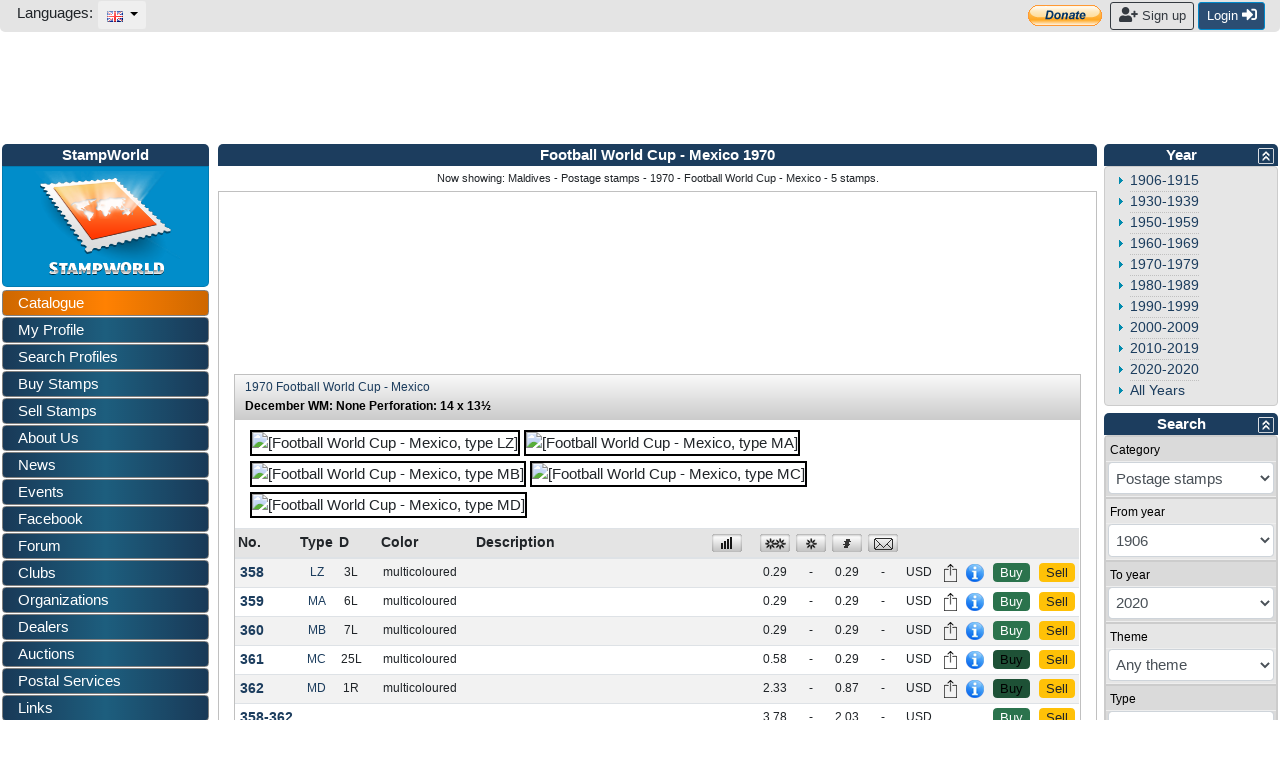

--- FILE ---
content_type: text/html; charset=utf-8
request_url: https://www.stampworld.com/stamps/Maldives/Postage-stamps/g0358/
body_size: 79052
content:
<!doctype html> 
<html>
    <head>

        <meta charset="utf-8">
        <meta name="viewport" content="width=device-width, initial-scale=1, shrink-to-fit=no">
        <meta http-equiv="Content-Type" content="text/html; charset=utf-8">
        <meta http-equiv="Content-Language" content="en">
        
            <meta name="description" content="Maldives stamp catalogue. Buy and sell stamps from Maldives. Meet other stamp collectors interested in Maldives stamps.">
            <meta name="keywords" content="stamps, Maldives">
        
        
        
            <meta property="og:image" content="/media/catalogue/Maldives/Postage-stamps/LZ-s.jpg">
        

        <title>Maldives - Postage stamps - 1970 - Football World Cup - Mexico</title>

        <!-- Bootstrap CSS -->
        <link rel="stylesheet" href="https://stackpath.bootstrapcdn.com/bootstrap/4.1.0/css/bootstrap.min.css" 
        integrity="sha384-9gVQ4dYFwwWSjIDZnLEWnxCjeSWFphJiwGPXr1jddIhOegiu1FwO5qRGvFXOdJZ4" crossorigin="anonymous">
        <link rel="stylesheet" href="https://use.fontawesome.com/releases/v5.1.0/css/all.css" 
        integrity="sha384-lKuwvrZot6UHsBSfcMvOkWwlCMgc0TaWr+30HWe3a4ltaBwTZhyTEggF5tJv8tbt" crossorigin="anonymous">
	<!-- Other components' CSS -->
	<link rel="stylesheet" href="/static/layout/dropzone.css" />
        <!-- custom css files -->
        <link rel="stylesheet" href="/static/css/catalogue.css">
        <link rel="stylesheet" type='text/css' href="/static/layout/flags.css">
        

	
        <script src="https://code.jquery.com/jquery-3.3.1.min.js" integrity="sha256-FgpCb/KJQlLNfOu91ta32o/NMZxltwRo8QtmkMRdAu8=" crossorigin="anonymous"></script>

        <meta property="fb:app_id" content="392479954194006" />
        <script type="text/javascript">window.fbAsyncInit = function(){FB.init({appId:'392479954194006',xfbml:true,version:'v2.7'});};</script>
        <!-- FREESTAR setup -->
<script data-cfasync="false" type="text/javascript">
  var freestar = freestar || {};
  freestar.queue = freestar.queue || [];
  freestar.config = freestar.config || {};
  freestar.config.enabled_slots = [];
  freestar.initCallback = function () { (freestar.config.enabled_slots.length === 0) ? freestar.initCallbackCalled = false : freestar.newAdSlots(freestar.config.enabled_slots) }
</script>
<script data-cfasync="false" type="text/javascript">
  (()=>{"use strict";var t={455:(t,e,n)=>{n.d(e,{Z:()=>c});var r=n(81),o=n.n(r),i=n(645),a=n.n(i)()(o());a.push([t.id,'div._11xu1x1{position:fixed;top:0;left:0;width:100%;height:100%;background:rgba(0,0,0,.4);z-index:999999}div._11xu1x1 *{box-sizing:border-box}div._11xu1x1 div.gfe3d6{position:fixed;top:50%;left:50%;transform:translate(-50%, -50%);display:flex;flex-direction:column;justify-content:flex-start;min-height:25vh;width:50%;background-color:#fff;border:none;border-radius:1em;box-shadow:0 0 10px rgba(0,0,0,.3);text-align:center;font-size:13px;font-family:Arial,Helvetica,sans-serif;font-weight:bold;line-height:2;color:#000}div._11xu1x1 div.gfe3d6 *:before,div._11xu1x1 div.gfe3d6 *:after{content:"";display:none}@media screen and (max-width: 479px){div._11xu1x1 div.gfe3d6{font-size:13px;width:90%}}@media screen and (min-width: 480px){div._11xu1x1 div.gfe3d6{font-size:14px;width:80%}}@media screen and (min-width: 608px){div._11xu1x1 div.gfe3d6{font-size:14px;width:70%}}@media screen and (min-width: 960px){div._11xu1x1 div.gfe3d6{font-size:16px;width:70%}}@media screen and (min-width: 1200px){div._11xu1x1 div.gfe3d6{font-size:16px;width:840px}}div._11xu1x1 div.gfe3d6 header{width:100%;background-color:rgba(0,0,0,0);border:0;color:inherit;display:block;font-size:1em;font-family:inherit;letter-spacing:normal;margin:0;opacity:1;outline:none;padding:1em 2em;position:static;text-align:center}div._11xu1x1 div.gfe3d6 header img{display:inline;margin:0 0 16px 0;padding:0;max-width:240px;max-height:60px}div._11xu1x1 div.gfe3d6 header h2{display:block;line-height:1.3;padding:0;font-family:inherit;font-weight:normal;font-style:normal;text-decoration:initial;text-align:center;font-size:1.75em;margin:0;color:inherit}div._11xu1x1 div.gfe3d6 header h2:not(img+*){margin-top:30px}div._11xu1x1 div.gfe3d6 header span.xizk75{position:absolute;top:0;right:15px;font-size:2em;font-weight:normal;cursor:pointer;color:inherit}div._11xu1x1 div.gfe3d6 header span.xizk75:hover{filter:brightness(115%)}div._11xu1x1 div.gfe3d6 section{width:100%;margin:0;padding:1em 2em;text-align:center;font-family:inherit;color:inherit;background:rgba(0,0,0,0)}div._11xu1x1 div.gfe3d6 section p{display:block;margin:0 0 1em 0;line-height:1.5;text-align:center;font-size:1em;font-family:inherit;color:inherit;overflow-wrap:break-word;font-weight:normal;font-style:normal;text-decoration:initial}div._11xu1x1 div.gfe3d6 section p:last-of-type{margin:0 0 1.5em 0}div._11xu1x1 div.gfe3d6 section._17rcb1r{display:block}div._11xu1x1 div.gfe3d6 section._17rcb1r.xy852k{display:none}div._11xu1x1 div.gfe3d6 section._17rcb1r a._1j4ey2w._1cgjjym{color:var(--_1cgjjym)}div._11xu1x1 div.gfe3d6 section._17rcb1r a._1j4ey2w.wb88ft{text-decoration:var(--wb88ft)}div._11xu1x1 div.gfe3d6 section._17rcb1r a._1j4ey2w._1xvwyyt:visited{color:var(--_1xvwyyt)}div._11xu1x1 div.gfe3d6 section._17rcb1r div._1ipdxsm{display:block;margin:.75em;padding:0}div._11xu1x1 div.gfe3d6 section._17rcb1r div._1ipdxsm p.r6g784{max-width:80%;margin:0 auto;padding:0;font-size:.85em;color:inherit;font-style:normal;font-weight:normal;cursor:pointer}div._11xu1x1 div.gfe3d6 section._1me8kkb{display:block}div._11xu1x1 div.gfe3d6 section._1me8kkb.xy852k{display:none}div._11xu1x1 div.gfe3d6 section._1me8kkb h4._1jqrfu9{color:inherit;text-align:initial;font-weight:normal;font-family:inherit;font-size:1.125em;margin:0 0 .5em .5em}div._11xu1x1 div.gfe3d6 section._1me8kkb div._1pnm3ww{display:flex;margin:1.5em 0}div._11xu1x1 div.gfe3d6 section._1me8kkb div._1pnm3ww ul.thj3lo{max-height:300px;flex:2;list-style:none;overflow-y:auto;margin:0 1em 0 0;padding-inline-start:0}@media screen and (min-width: 608px){div._11xu1x1 div.gfe3d6 section._1me8kkb div._1pnm3ww ul.thj3lo{flex:1;margin:0 2em 0 0}}div._11xu1x1 div.gfe3d6 section._1me8kkb div._1pnm3ww ul.thj3lo li{padding:.75em;cursor:pointer;background:rgba(0,0,0,.05);font-weight:bold}div._11xu1x1 div.gfe3d6 section._1me8kkb div._1pnm3ww ul.thj3lo li:hover{background:rgba(0,0,0,.075)}div._11xu1x1 div.gfe3d6 section._1me8kkb div._1pnm3ww ul.thj3lo li._1pu0581{color:var(--vhxklu);background:var(--_444koi)}div._11xu1x1 div.gfe3d6 section._1me8kkb div._1pnm3ww div.on3gg{max-height:300px;overflow-y:auto;flex:3;display:flex;flex-direction:column;justify-content:space-between;text-align:initial}div._11xu1x1 div.gfe3d6 section._1me8kkb div._1pnm3ww div.on3gg ol.a2tbia{display:none;list-style-type:decimal;text-align:initial;padding:0;margin:0 2em;font-weight:normal}div._11xu1x1 div.gfe3d6 section._1me8kkb div._1pnm3ww div.on3gg ol.a2tbia._1pu0581{display:block}div._11xu1x1 div.gfe3d6 section._1me8kkb div._1pnm3ww div.on3gg p{margin:1em 0 0;text-align:inherit;font-style:italic}div._11xu1x1 div.gfe3d6 section._1me8kkb button.vq9su4{font-size:1em;text-transform:initial}div._11xu1x1 div.gfe3d6 button.guc8cs{width:auto;height:auto;max-width:90%;cursor:pointer;display:inline-block;letter-spacing:normal;margin:.75em;opacity:1;outline:none;overflow-wrap:break-word;font-family:inherit;font-weight:normal;font-style:normal;text-decoration:initial;text-transform:uppercase;text-align:center;color:#fff;font-size:1.15em;padding:.75em 2em;padding-inline:2em;padding-block:.75em;line-height:normal;background:#40c28a;border:none;border-radius:.25em;box-shadow:none}div._11xu1x1 div.gfe3d6 button.guc8cs:hover{filter:brightness(115%);box-shadow:none}div._11xu1x1 div.gfe3d6 a._516tih{height:50px;width:50px;position:absolute;bottom:5px;right:5px}div._11xu1x1 div.gfe3d6 a._516tih img{position:initial;height:100%;width:100%;filter:drop-shadow(1px 1px 1px var(--_1v8iqx0))}',""]);const c=a},645:t=>{t.exports=function(t){var e=[];return e.toString=function(){return this.map((function(e){var n="",r=void 0!==e[5];return e[4]&&(n+="@supports (".concat(e[4],") {")),e[2]&&(n+="@media ".concat(e[2]," {")),r&&(n+="@layer".concat(e[5].length>0?" ".concat(e[5]):""," {")),n+=t(e),r&&(n+="}"),e[2]&&(n+="}"),e[4]&&(n+="}"),n})).join("")},e.i=function(t,n,r,o,i){"string"==typeof t&&(t=[[null,t,void 0]]);var a={};if(r)for(var c=0;c<this.length;c++){var s=this[c][0];null!=s&&(a[s]=!0)}for(var u=0;u<t.length;u++){var l=[].concat(t[u]);r&&a[l[0]]||(void 0!==i&&(void 0===l[5]||(l[1]="@layer".concat(l[5].length>0?" ".concat(l[5]):""," {").concat(l[1],"}")),l[5]=i),n&&(l[2]?(l[1]="@media ".concat(l[2]," {").concat(l[1],"}"),l[2]=n):l[2]=n),o&&(l[4]?(l[1]="@supports (".concat(l[4],") {").concat(l[1],"}"),l[4]=o):l[4]="".concat(o)),e.push(l))}},e}},81:t=>{t.exports=function(t){return t[1]}},379:t=>{var e=[];function n(t){for(var n=-1,r=0;r<e.length;r++)if(e[r].identifier===t){n=r;break}return n}function r(t,r){for(var i={},a=[],c=0;c<t.length;c++){var s=t[c],u=r.base?s[0]+r.base:s[0],l=i[u]||0,d="".concat(u," ").concat(l);i[u]=l+1;var f=n(d),h={css:s[1],media:s[2],sourceMap:s[3],supports:s[4],layer:s[5]};if(-1!==f)e[f].references++,e[f].updater(h);else{var p=o(h,r);r.byIndex=c,e.splice(c,0,{identifier:d,updater:p,references:1})}a.push(d)}return a}function o(t,e){var n=e.domAPI(e);n.update(t);return function(e){if(e){if(e.css===t.css&&e.media===t.media&&e.sourceMap===t.sourceMap&&e.supports===t.supports&&e.layer===t.layer)return;n.update(t=e)}else n.remove()}}t.exports=function(t,o){var i=r(t=t||[],o=o||{});return function(t){t=t||[];for(var a=0;a<i.length;a++){var c=n(i[a]);e[c].references--}for(var s=r(t,o),u=0;u<i.length;u++){var l=n(i[u]);0===e[l].references&&(e[l].updater(),e.splice(l,1))}i=s}}},569:t=>{var e={};t.exports=function(t,n){var r=function(t){if(void 0===e[t]){var n=document.querySelector(t);if(window.HTMLIFrameElement&&n instanceof window.HTMLIFrameElement)try{n=n.contentDocument.head}catch(t){n=null}e[t]=n}return e[t]}(t);if(!r)throw new Error("Couldn't find a style target. This probably means that the value for the 'insert' parameter is invalid.");r.appendChild(n)}},216:t=>{t.exports=function(t){var e=document.createElement("style");return t.setAttributes(e,t.attributes),t.insert(e,t.options),e}},565:(t,e,n)=>{t.exports=function(t){var e=n.nc;e&&t.setAttribute("nonce",e)}},795:t=>{t.exports=function(t){if("undefined"==typeof document)return{update:function(){},remove:function(){}};var e=t.insertStyleElement(t);return{update:function(n){!function(t,e,n){var r="";n.supports&&(r+="@supports (".concat(n.supports,") {")),n.media&&(r+="@media ".concat(n.media," {"));var o=void 0!==n.layer;o&&(r+="@layer".concat(n.layer.length>0?" ".concat(n.layer):""," {")),r+=n.css,o&&(r+="}"),n.media&&(r+="}"),n.supports&&(r+="}");
  var i=n.sourceMap;i&&"undefined"!=typeof btoa&&(r+="\n/*# sourceMappingURL=data:application/json;base64,".concat(btoa(unescape(encodeURIComponent(JSON.stringify(i))))," */")),e.styleTagTransform(r,t,e.options)}(e,t,n)},remove:function(){!function(t){if(null===t.parentNode)return!1;t.parentNode.removeChild(t)}(e)}}}},589:t=>{t.exports=function(t,e){if(e.styleSheet)e.styleSheet.cssText=t;else{for(;e.firstChild;)e.removeChild(e.firstChild);e.appendChild(document.createTextNode(t))}}}},e={};function n(r){var o=e[r];if(void 0!==o)return o.exports;var i=e[r]={id:r,exports:{}};return t[r](i,i.exports,n),i.exports}n.n=t=>{var e=t&&t.__esModule?()=>t.default:()=>t;return n.d(e,{a:e}),e},n.d=(t,e)=>{for(var r in e)n.o(e,r)&&!n.o(t,r)&&Object.defineProperty(t,r,{enumerable:!0,get:e[r]})},n.o=(t,e)=>Object.prototype.hasOwnProperty.call(t,e),n.nc=void 0,(()=>{const t={randomUUID:"undefined"!=typeof crypto&&crypto.randomUUID&&crypto.randomUUID.bind(crypto)};let e;const r=new Uint8Array(16);function o(){if(!e&&(e="undefined"!=typeof crypto&&crypto.getRandomValues&&crypto.getRandomValues.bind(crypto),!e))throw new Error("crypto.getRandomValues() not supported. See https://github.com/uuidjs/uuid#getrandomvalues-not-supported");return e(r)}const i=[];for(let t=0;t<256;++t)i.push((t+256).toString(16).slice(1));function a(t,e=0){return(i[t[e+0]]+i[t[e+1]]+i[t[e+2]]+i[t[e+3]]+"-"+i[t[e+4]]+i[t[e+5]]+"-"+i[t[e+6]]+i[t[e+7]]+"-"+i[t[e+8]]+i[t[e+9]]+"-"+i[t[e+10]]+i[t[e+11]]+i[t[e+12]]+i[t[e+13]]+i[t[e+14]]+i[t[e+15]]).toLowerCase()}const c=function(e,n,r){if(t.randomUUID&&!n&&!e)return t.randomUUID();const i=(e=e||{}).random||(e.rng||o)();if(i[6]=15&i[6]|64,i[8]=63&i[8]|128,n){r=r||0;for(let t=0;t<16;++t)n[r+t]=i[t];return n}return a(i)};var s=n(379),u=n.n(s),l=n(795),d=n.n(l),f=n(569),h=n.n(f),p=n(565),v=n.n(p),m=n(216),g=n.n(m),y=n(589),x=n.n(y),b=n(455),w={};w.styleTagTransform=x(),w.setAttributes=v(),w.insert=h().bind(null,"head"),w.domAPI=d(),w.insertStyleElement=g();u()(b.Z,w);b.Z&&b.Z.locals&&b.Z.locals;function k(t){return k="function"==typeof Symbol&&"symbol"==typeof Symbol.iterator?function(t){return typeof t}:function(t){return t&&"function"==typeof Symbol&&t.constructor===Symbol&&t!==Symbol.prototype?"symbol":typeof t},k(t)}function L(){L=function(){return e};var t,e={},n=Object.prototype,r=n.hasOwnProperty,o=Object.defineProperty||function(t,e,n){t[e]=n.value},i="function"==typeof Symbol?Symbol:{},a=i.iterator||"@@iterator",c=i.asyncIterator||"@@asyncIterator",s=i.toStringTag||"@@toStringTag";function u(t,e,n){return Object.defineProperty(t,e,{value:n,enumerable:!0,configurable:!0,writable:!0}),t[e]}try{u({},"")}catch(t){u=function(t,e,n){return t[e]=n}}function l(t,e,n,r){var i=e&&e.prototype instanceof g?e:g,a=Object.create(i.prototype),c=new T(r||[]);return o(a,"_invoke",{value:I(t,n,c)}),a}function d(t,e,n){try{return{type:"normal",arg:t.call(e,n)}}catch(t){return{type:"throw",arg:t}}}e.wrap=l;var f="suspendedStart",h="suspendedYield",p="executing",v="completed",m={};function g(){}function y(){}function x(){}var b={};u(b,a,(function(){return this}));var w=Object.getPrototypeOf,E=w&&w(w(O([])));E&&E!==n&&r.call(E,a)&&(b=E);var C=x.prototype=g.prototype=Object.create(b);function S(t){["next","throw","return"].forEach((function(e){u(t,e,(function(t){return this._invoke(e,t)}))}))}function A(t,e){function n(o,i,a,c){var s=d(t[o],t,i);if("throw"!==s.type){var u=s.arg,l=u.value;return l&&"object"==k(l)&&r.call(l,"__await")?e.resolve(l.__await).then((function(t){n("next",t,a,c)}),(function(t){n("throw",t,a,c)})):e.resolve(l).then((function(t){u.value=t,a(u)}),(function(t){return n("throw",t,a,c)}))}c(s.arg)}var i;o(this,"_invoke",{value:function(t,r){function o(){return new e((function(e,o){n(t,r,e,o)}))}return i=i?i.then(o,o):o()}})}function I(e,n,r){var o=f;return function(i,a){if(o===p)throw new Error("Generator is already running");if(o===v){if("throw"===i)throw a;return{value:t,done:!0}}for(r.method=i,r.arg=a;;){var c=r.delegate;if(c){var s=P(c,r);if(s){if(s===m)continue;return s}}if("next"===r.method)r.sent=r._sent=r.arg;else if("throw"===r.method){if(o===f)throw o=v,r.arg;r.dispatchException(r.arg)}else"return"===r.method&&r.abrupt("return",r.arg);o=p;var u=d(e,n,r);if("normal"===u.type){if(o=r.done?v:h,u.arg===m)continue;return{value:u.arg,done:r.done}}"throw"===u.type&&(o=v,r.method="throw",r.arg=u.arg)}}}function P(e,n){var r=n.method,o=e.iterator[r];if(o===t)return n.delegate=null,"throw"===r&&e.iterator.return&&(n.method="return",n.arg=t,P(e,n),"throw"===n.method)||"return"!==r&&(n.method="throw",n.arg=new TypeError("The iterator does not provide a '"+r+"' method")),m;var i=d(o,e.iterator,n.arg);if("throw"===i.type)return n.method="throw",n.arg=i.arg,n.delegate=null,m;var a=i.arg;return a?a.done?(n[e.resultName]=a.value,n.next=e.nextLoc,"return"!==n.method&&(n.method="next",n.arg=t),n.delegate=null,m):a:(n.method="throw",n.arg=new TypeError("iterator result is not an object"),n.delegate=null,m)}function j(t){var e={tryLoc:t[0]};1 in t&&(e.catchLoc=t[1]),2 in t&&(e.finallyLoc=t[2],e.afterLoc=t[3]),this.tryEntries.push(e)}function Y(t){var e=t.completion||{};e.type="normal",delete e.arg,t.completion=e}function T(t){this.tryEntries=[{tryLoc:"root"}],t.forEach(j,this),this.reset(!0)}function O(e){if(e||""===e){var n=e[a];if(n)return n.call(e);if("function"==typeof e.next)return e;if(!isNaN(e.length)){var o=-1,i=function n(){for(;++o<e.length;)if(r.call(e,o))return n.value=e[o],n.done=!1,n;return n.value=t,n.done=!0,n};return i.next=i}}throw new TypeError(k(e)+" is not iterable")}return y.prototype=x,o(C,"constructor",{value:x,configurable:!0}),o(x,"constructor",{value:y,configurable:!0}),y.displayName=u(x,s,"GeneratorFunction"),e.isGeneratorFunction=function(t){var e="function"==typeof t&&t.constructor;return!!e&&(e===y||"GeneratorFunction"===(e.displayName||e.name))},e.mark=function(t){return Object.setPrototypeOf?Object.setPrototypeOf(t,x):(t.__proto__=x,u(t,s,"GeneratorFunction")),t.prototype=Object.create(C),t},e.awrap=function(t){return{__await:t}},S(A.prototype),u(A.prototype,c,(function(){return this})),e.AsyncIterator=A,e.async=function(t,n,r,o,i){void 0===i&&(i=Promise);var a=new A(l(t,n,r,o),i);return e.isGeneratorFunction(n)?a:a.next().then((function(t){return t.done?t.value:a.next()}))},S(C),u(C,s,"Generator"),u(C,a,(function(){return this})),u(C,"toString",(function(){return"[object Generator]"})),e.keys=function(t){var e=Object(t),n=[];for(var r in e)n.push(r);return n.reverse(),function t(){for(;n.length;){var r=n.pop();if(r in e)return t.value=r,t.done=!1,t}return t.done=!0,t}},e.values=O,T.prototype={constructor:T,reset:function(e){if(this.prev=0,this.next=0,this.sent=this._sent=t,this.done=!1,this.delegate=null,this.method="next",this.arg=t,this.tryEntries.forEach(Y),!e)for(var n in this)"t"===n.charAt(0)&&r.call(this,n)&&!isNaN(+n.slice(1))&&(this[n]=t)},stop:function(){this.done=!0;var t=this.tryEntries[0].completion;if("throw"===t.type)throw t.arg;return this.rval},dispatchException:function(e){if(this.done)throw e;var n=this;function o(r,o){return c.type="throw",c.arg=e,n.next=r,o&&(n.method="next",n.arg=t),!!o}for(var i=this.tryEntries.length-1;i>=0;--i){var a=this.tryEntries[i],c=a.completion;if("root"===a.tryLoc)return o("end");if(a.tryLoc<=this.prev){var s=r.call(a,"catchLoc"),u=r.call(a,"finallyLoc");if(s&&u){if(this.prev<a.catchLoc)return o(a.catchLoc,!0);if(this.prev<a.finallyLoc)return o(a.finallyLoc)}else if(s){if(this.prev<a.catchLoc)return o(a.catchLoc,!0)}else{if(!u)throw new Error("try statement without catch or finally");if(this.prev<a.finallyLoc)return o(a.finallyLoc)}}}},abrupt:function(t,e){for(var n=this.tryEntries.length-1;n>=0;--n){var o=this.tryEntries[n];if(o.tryLoc<=this.prev&&r.call(o,"finallyLoc")&&this.prev<o.finallyLoc){var i=o;break}}i&&("break"===t||"continue"===t)&&i.tryLoc<=e&&e<=i.finallyLoc&&(i=null);var a=i?i.completion:{};return a.type=t,a.arg=e,i?(this.method="next",this.next=i.finallyLoc,m):this.complete(a)},complete:function(t,e){if("throw"===t.type)throw t.arg;return"break"===t.type||"continue"===t.type?this.next=t.arg:"return"===t.type?(this.rval=this.arg=t.arg,this.method="return",this.next="end"):"normal"===t.type&&e&&(this.next=e),m},finish:function(t){for(var e=this.tryEntries.length-1;e>=0;--e){var n=this.tryEntries[e];if(n.finallyLoc===t)return this.complete(n.completion,n.afterLoc),Y(n),m}},catch:function(t){for(var e=this.tryEntries.length-1;e>=0;--e){var n=this.tryEntries[e];if(n.tryLoc===t){var r=n.completion;if("throw"===r.type){var o=r.arg;Y(n)}return o}}throw new Error("illegal catch attempt")},delegateYield:function(e,n,r){return this.delegate={iterator:O(e),resultName:n,nextLoc:r},"next"===this.method&&(this.arg=t),m}},e}function E(t,e,n,r,o,i,a){try{var c=t[i](a),s=c.value}catch(t){return void n(t)}c.done?e(s):Promise.resolve(s).then(r,o)}var C="ZnMtYWRiLWVycg",S=function(){var t,e=(t=L().mark((function t(){var e,n,r,o,i;return L().wrap((function(t){for(;;)switch(t.prev=t.next){case 0:if(document.body){t.next=3;break}return t.next=3,new Promise((function(t){return document.addEventListener("DOMContentLoaded",t)}));case 3:for(e=["YWQ=","YmFubmVyLWFk","YmFubmVyX2Fk","YmFubmVyLWFkLWNvbnRhaW5lcg==","YWQtc2lkZXJhaWw=","c3RpY2t5YWRz","aW1wcnRudC1jbnQ="],(n=document.createElement("div")).textContent=Math.random().toString(),n.setAttribute(atob("ZGF0YS1mcmVlc3Rhci1hZA=="),"123"),r=0;r<e.length;r++)n.classList.add(atob(e[r]));if(n.style.display="block",document.body.appendChild(n),o=window.getComputedStyle(n),i=null==o?void 0:o.display,n.remove(),"none"!==i){t.next=15;break}throw new Error(C);case 15:case"end":return t.stop()}}),t)})),function(){var e=this,n=arguments;return new Promise((function(r,o){var i=t.apply(e,n);function a(t){E(i,r,o,a,c,"next",t)}function c(t){E(i,r,o,a,c,"throw",t)}a(void 0)}))});return function(){return e.apply(this,arguments)}}(),A=function(t){return new Promise((function(e,n){var r=document.createElement("script");try{r.src=t,r.addEventListener("load",(function(){e()})),r.addEventListener("error",(function(){n(C)})),document.head.appendChild(r)}catch(t){n(t)}finally{r.remove()}}))};function I(t){return I="function"==typeof Symbol&&"symbol"==typeof Symbol.iterator?function(t){return typeof t}:function(t){return t&&"function"==typeof Symbol&&t.constructor===Symbol&&t!==Symbol.prototype?"symbol":typeof t},I(t)}function P(){P=function(){return e};var t,e={},n=Object.prototype,r=n.hasOwnProperty,o=Object.defineProperty||function(t,e,n){t[e]=n.value},i="function"==typeof Symbol?Symbol:{},a=i.iterator||"@@iterator",c=i.asyncIterator||"@@asyncIterator",s=i.toStringTag||"@@toStringTag";function u(t,e,n){return Object.defineProperty(t,e,{value:n,enumerable:!0,configurable:!0,writable:!0}),t[e]}try{u({},"")}catch(t){u=function(t,e,n){return t[e]=n}}function l(t,e,n,r){var i=e&&e.prototype instanceof g?e:g,a=Object.create(i.prototype),c=new T(r||[]);return o(a,"_invoke",{value:S(t,n,c)}),a}function d(t,e,n){try{return{type:"normal",arg:t.call(e,n)}}catch(t){return{type:"throw",arg:t}}}e.wrap=l;var f="suspendedStart",h="suspendedYield",p="executing",v="completed",m={};function g(){}function y(){}function x(){}var b={};u(b,a,(function(){return this}));var w=Object.getPrototypeOf,k=w&&w(w(O([])));k&&k!==n&&r.call(k,a)&&(b=k);var L=x.prototype=g.prototype=Object.create(b);function E(t){["next","throw","return"].forEach((function(e){u(t,e,(function(t){return this._invoke(e,t)}))}))}function C(t,e){function n(o,i,a,c){var s=d(t[o],t,i);if("throw"!==s.type){var u=s.arg,l=u.value;return l&&"object"==I(l)&&r.call(l,"__await")?e.resolve(l.__await).then((function(t){n("next",t,a,c)}),(function(t){n("throw",t,a,c)})):e.resolve(l).then((function(t){u.value=t,a(u)}),(function(t){return n("throw",t,a,c)}))}c(s.arg)}var i;o(this,"_invoke",{value:function(t,r){function o(){return new e((function(e,o){n(t,r,e,o)}))}return i=i?i.then(o,o):o()}})}function S(e,n,r){var o=f;return function(i,a){if(o===p)throw new Error("Generator is already running");if(o===v){if("throw"===i)throw a;return{value:t,done:!0}}for(r.method=i,r.arg=a;;){var c=r.delegate;if(c){var s=A(c,r);if(s){if(s===m)continue;return s}}if("next"===r.method)r.sent=r._sent=r.arg;else if("throw"===r.method){if(o===f)throw o=v,r.arg;r.dispatchException(r.arg)}else"return"===r.method&&r.abrupt("return",r.arg);o=p;var u=d(e,n,r);if("normal"===u.type){if(o=r.done?v:h,u.arg===m)continue;return{value:u.arg,done:r.done}}"throw"===u.type&&(o=v,r.method="throw",r.arg=u.arg)}}}function A(e,n){var r=n.method,o=e.iterator[r];if(o===t)return n.delegate=null,"throw"===r&&e.iterator.return&&(n.method="return",n.arg=t,A(e,n),"throw"===n.method)||"return"!==r&&(n.method="throw",n.arg=new TypeError("The iterator does not provide a '"+r+"' method")),m;var i=d(o,e.iterator,n.arg);if("throw"===i.type)return n.method="throw",n.arg=i.arg,n.delegate=null,m;var a=i.arg;return a?a.done?(n[e.resultName]=a.value,n.next=e.nextLoc,"return"!==n.method&&(n.method="next",n.arg=t),n.delegate=null,m):a:(n.method="throw",n.arg=new TypeError("iterator result is not an object"),n.delegate=null,m)}function j(t){var e={tryLoc:t[0]};1 in t&&(e.catchLoc=t[1]),2 in t&&(e.finallyLoc=t[2],e.afterLoc=t[3]),this.tryEntries.push(e)}function Y(t){var e=t.completion||{};e.type="normal",delete e.arg,t.completion=e}function T(t){this.tryEntries=[{tryLoc:"root"}],t.forEach(j,this),this.reset(!0)}function O(e){if(e||""===e){var n=e[a];if(n)return n.call(e);if("function"==typeof e.next)return e;if(!isNaN(e.length)){var o=-1,i=function n(){for(;++o<e.length;)if(r.call(e,o))return n.value=e[o],n.done=!1,n;return n.value=t,n.done=!0,n};return i.next=i}}throw new TypeError(I(e)+" is not iterable")}return y.prototype=x,o(L,"constructor",{value:x,configurable:!0}),o(x,"constructor",{value:y,configurable:!0}),y.displayName=u(x,s,"GeneratorFunction"),e.isGeneratorFunction=function(t){var e="function"==typeof t&&t.constructor;return!!e&&(e===y||"GeneratorFunction"===(e.displayName||e.name))},e.mark=function(t){return Object.setPrototypeOf?Object.setPrototypeOf(t,x):(t.__proto__=x,u(t,s,"GeneratorFunction")),t.prototype=Object.create(L),t},e.awrap=function(t){return{__await:t}},E(C.prototype),u(C.prototype,c,(function(){return this})),e.AsyncIterator=C,e.async=function(t,n,r,o,i){void 0===i&&(i=Promise);var a=new C(l(t,n,r,o),i);return e.isGeneratorFunction(n)?a:a.next().then((function(t){return t.done?t.value:a.next()}))},E(L),u(L,s,"Generator"),u(L,a,(function(){return this})),u(L,"toString",(function(){return"[object Generator]"})),e.keys=function(t){var e=Object(t),n=[];for(var r in e)n.push(r);return n.reverse(),function t(){for(;n.length;){var r=n.pop();if(r in e)return t.value=r,t.done=!1,t}return t.done=!0,t}},e.values=O,T.prototype={constructor:T,reset:function(e){if(this.prev=0,this.next=0,this.sent=this._sent=t,this.done=!1,this.delegate=null,this.method="next",this.arg=t,this.tryEntries.forEach(Y),!e)for(var n in this)"t"===n.charAt(0)&&r.call(this,n)&&!isNaN(+n.slice(1))&&(this[n]=t)},stop:function(){this.done=!0;var t=this.tryEntries[0].completion;if("throw"===t.type)throw t.arg;return this.rval},dispatchException:function(e){if(this.done)throw e;var n=this;function o(r,o){return c.type="throw",c.arg=e,n.next=r,o&&(n.method="next",n.arg=t),!!o}for(var i=this.tryEntries.length-1;i>=0;--i){var a=this.tryEntries[i],c=a.completion;if("root"===a.tryLoc)return o("end");if(a.tryLoc<=this.prev){var s=r.call(a,"catchLoc"),u=r.call(a,"finallyLoc");if(s&&u){if(this.prev<a.catchLoc)return o(a.catchLoc,!0);if(this.prev<a.finallyLoc)return o(a.finallyLoc)}else if(s){if(this.prev<a.catchLoc)return o(a.catchLoc,!0)}else{if(!u)throw new Error("try statement without catch or finally");if(this.prev<a.finallyLoc)return o(a.finallyLoc)}}}},abrupt:function(t,e){for(var n=this.tryEntries.length-1;n>=0;--n){var o=this.tryEntries[n];if(o.tryLoc<=this.prev&&r.call(o,"finallyLoc")&&this.prev<o.finallyLoc){var i=o;break}}i&&("break"===t||"continue"===t)&&i.tryLoc<=e&&e<=i.finallyLoc&&(i=null);var a=i?i.completion:{};return a.type=t,a.arg=e,i?(this.method="next",this.next=i.finallyLoc,m):this.complete(a)},complete:function(t,e){if("throw"===t.type)throw t.arg;return"break"===t.type||"continue"===t.type?this.next=t.arg:"return"===t.type?(this.rval=this.arg=t.arg,this.method="return",this.next="end"):"normal"===t.type&&e&&(this.next=e),m},finish:function(t){for(var e=this.tryEntries.length-1;e>=0;--e){var n=this.tryEntries[e];if(n.finallyLoc===t)return this.complete(n.completion,n.afterLoc),Y(n),m}},catch:function(t){for(var e=this.tryEntries.length-1;e>=0;--e){var n=this.tryEntries[e];if(n.tryLoc===t){var r=n.completion;if("throw"===r.type){var o=r.arg;Y(n)}return o}}throw new Error("illegal catch attempt")},delegateYield:function(e,n,r){return this.delegate={iterator:O(e),resultName:n,nextLoc:r},"next"===this.method&&(this.arg=t),m}},e}function j(t,e,n,r,o,i,a){try{var c=t[i](a),s=c.value}catch(t){return void n(t)}c.done?e(s):Promise.resolve(s).then(r,o)}function Y(t){return function(){var e=this,n=arguments;return new Promise((function(r,o){var i=t.apply(e,n);function a(t){j(i,r,o,a,c,"next",t)}function c(t){j(i,r,o,a,c,"throw",t)}a(void 0)}))}}function T(t,e){for(var n=0;n<e.length;n++){var r=e[n];r.enumerable=r.enumerable||!1,r.configurable=!0,"value"in r&&(r.writable=!0),Object.defineProperty(t,(o=r.key,i=void 0,i=function(t,e){if("object"!==I(t)||null===t)return t;var n=t[Symbol.toPrimitive];if(void 0!==n){var r=n.call(t,e||"default");if("object"!==I(r))return r;throw new TypeError("@@toPrimitive must return a primitive value.")}return("string"===e?String:Number)(t)}(o,"string"),"symbol"===I(i)?i:String(i)),r)}var o,i}var O=function(){function t(e){!function(t,e){if(!(t instanceof e))throw new TypeError("Cannot call a class as a function")}(this,t),this.config=null,this.langCode=null,this.languages=this.getUserPreferredLanguages(e)}var e,n,r,o,i,a;return e=t,n=[{key:"init",value:(a=Y(P().mark((function t(){return P().wrap((function(t){for(;;)switch(t.prev=t.next){case 0:return t.next=2,this.fetchConfig();case 2:this.config=t.sent,null!==this.config&&(this.langCode=this.getFirstSupportedLanguage(this.languages),this.observe());case 4:case"end":return t.stop()}}),t,this)}))),function(){return a.apply(this,arguments)})},{key:"fetchConfig",value:(i=Y(P().mark((function t(){var e,n,r,o,i,a;return P().wrap((function(t){for(;;)switch(t.prev=t.next){case 0:return n=(e=["Y29uZmlnLmNvbnRlbnQtc2V0dGluZ3MuY29t","Y29uZmlnLnNpdGUtY29uZmlnLmNvbQ==","29uZmlnLmZyZmlndXJlcy5jb20="]).length-1,r=Number.isNaN(Number(localStorage.getItem("fs.cdi")))?0:Number(localStorage.getItem("fs.cdi")),o=Number.isNaN(Number(localStorage.getItem("fs.cfc")))?0:Number(localStorage.getItem("fs.cfc")),i=atob(e[r]),a="https://".concat(i,"/stampworld-com.json"),t.prev=6,t.next=9,fetch(a);case 9:return t.abrupt("return",t.sent.json());case 12:return t.prev=12,t.t0=t.catch(6),++o>=3&&(o=0,r++),r>n&&(r=0),t.abrupt("return",null);case 18:return t.prev=18,localStorage.setItem("fs.cdi",r),localStorage.setItem("fs.cfc",o),t.finish(18);case 22:case"end":return t.stop()}}),t,null,[[6,12,18,22]])}))),function(){return i.apply(this,arguments)})},{key:"killScroll",value:function(t){if(t.isScrollDisabled){this.existingOverflow=document.body.style.overflow,document.body.style.overflow="hidden";var e=window.pageYOffset||document.documentElement.scrollTop,n=window.pageXOffset||document.documentElement.scrollLeft;document.body.style.top="-".concat(e,"px"),document.body.style.left="-".concat(n,"px"),window.onscroll=function(){window.scrollTo(n,e)}}}},{key:"reviveScroll",value:function(){document.body.style.overflow=this.existingOverflow||"",window.onscroll=function(){}}},{key:"getUserPreferredLanguages",value:function(t){var e=t.languages,n=t.language,r=void 0===e?[n]:e;if(r)return r.map((function(t){var e=t.trim().toLowerCase();if(!e.includes("zh"))return e.split(/-|_/)[0];var n=e.split(/-|_/)[1];return"zh"===e||["hans","cn","sg"].includes(n)?"zh":["hant","hk","mo","tw"].includes(n)?"zh-hant":void 0}))}},{key:"getFirstSupportedLanguage",value:function(t){var e=this,n=["title","paragraphOne","buttonText"],r=t.find((function(t){return n.every((function(n){return!!e.config[n][t]}))}));return void 0!==r?r:"en"}},{key:"getLocalizedTextContent",value:function(t,e){var n,r=arguments.length>2&&void 0!==arguments[2]&&arguments[2],o=t[e];if(void 0===o)throw new Error("Config text not found for text key ".concat(e));return r?null!==(n=o[this.langCode])&&void 0!==n?n:o.en:o[this.langCode]}},{key:"getPixelString",value:function(t){return"number"==typeof t?"".concat(t,"px"):null}},{key:"pickContrastingColorValue",value:function(t,e,n){var r=t.substring(1,7);return.299*parseInt(r.substring(0,2),16)+.587*parseInt(r.substring(2,4),16)+.114*parseInt(r.substring(4,6),16)>=128?e:n}},{key:"generateOverlay",value:function(t){var e=this,n=t.siteId,r=t.isCloseEnabled,o=t.dismissDuration,i=t.dismissDurationPv,a=t.logoUrl,c=t.font,s=t.paragraphTwo,u=t.paragraphThree,l=t.closeText,d=t.linkText,f=t.linkUrl,h=t.textColor,p=t.headerTextColor,v=t.buttonTextColor,m=t.headerBgColor,g=t.bgColor,y=t.buttonBgColor,x=t.borderColor,b=t.borderWidth,w=t.borderRadius,k=t.closeButtonColor,L=t.closeTextColor,E=t.linkTextColor,C=t.linkTextDecoration,S=t.linkVisitedTextColor,A=t.hasFsBranding,I=t.disableInstructions,P=document.createElement("div");P.style.setProperty("--_444koi",y||"#40C28A"),P.style.setProperty("--vhxklu",v||"#000000"),P.style.setProperty("--_1v8iqx0",this.pickContrastingColorValue(g||"#FFFFFF","white","black")),E&&P.style.setProperty("--_1cgjjym",E),S&&P.style.setProperty("--_1xvwyyt",S),C&&P.style.setProperty("--wb88ft",C),P.classList.add("_11xu1x1"),P.id="_1t4dzfc",P.dir="auto",this.oid=P.id;var j=document.createElement("div");j.classList.add("gfe3d6"),g&&(j.style.backgroundColor=g),c&&(j.style.fontFamily=c),h&&(j.style.color=h);var Y=this.getPixelString(w),T=this.getPixelString(b);Y&&(j.style.borderRadius=Y),(x||T)&&(j.style.borderStyle="solid"),x&&(j.style.borderColor=x),T&&(j.style.borderWidth=T);var O=document.createElement("header");if(p&&(O.style.color=p),m){O.style.backgroundColor=m;var H=Y||"1em";O.style.borderTopLeftRadius=H,O.style.borderTopRightRadius=H}if(a){var U=document.createElement("img");U.src=a,U.alt="Logo",U.onerror=function(){this.style.display="none"},O.appendChild(U)}var _=document.createElement("h2");_.textContent=this.getLocalizedTextContent(t,"title"),O.appendChild(_);var R=document.createElement("section");R.classList.add("_17rcb1r");var F=document.createElement("p");if(F.textContent=this.getLocalizedTextContent(t,"paragraphOne"),R.appendChild(F),s&&0!==Object.keys(s).length){var B=document.createElement("p");B.textContent=this.getLocalizedTextContent(t,"paragraphTwo"),R.appendChild(B)}if(u&&0!==Object.keys(u).length){var V=document.createElement("p");V.textContent=this.getLocalizedTextContent(t,"paragraphThree"),R.appendChild(V)}var G=d&&this.getLocalizedTextContent(t,"linkText"),N=f&&this.getLocalizedTextContent(t,"linkUrl",!0);if(G&&N){var z=document.createElement("div");z.style.margin="0 0 1em";var Q=document.createElement("a");Q.classList.add("_1j4ey2w"),E&&Q.classList.add("_1cgjjym"),S&&Q.classList.add("_1xvwyyt"),C&&Q.classList.add("wb88ft"),Q.textContent=G,Q.href=N,Q.target="_blank",z.appendChild(Q),R.appendChild(z)}var D=document.createElement("button");if(D.classList.add("guc8cs"),D.tabIndex=0,D.textContent=this.getLocalizedTextContent(t,"buttonText"),y&&(D.style.backgroundColor=y),v&&(D.style.color=v),D.onclick=function(){document.querySelector("section._17rcb1r").classList.add("xy852k"),document.querySelector("section._1me8kkb").classList.remove("xy852k")},R.appendChild(D),r){var M=function(){P.remove(),o||i?(sessionStorage.removeItem("fs.adb".concat(n||"",".dis")),i?e.updateValues("p"):o&&e.updateValues("dt"),e.reviveScroll()):sessionStorage.setItem("fs.adb".concat(n||"",".dis"),"1")},W=document.createElement("span");if(W.classList.add("xizk75"),W.innerHTML="&times;",W.tabIndex=0,k&&(W.style.color=k),W.addEventListener("click",M),O.appendChild(W),l&&0!==Object.keys(l).length){var J=document.createElement("div");J.classList.add("_1ipdxsm");var Z=document.createElement("p");Z.classList.add("r6g784"),Z.textContent=this.getLocalizedTextContent(t,"closeText"),L&&(Z.style.color=L),Z.addEventListener("click",M),J.appendChild(Z),R.appendChild(J)}}var q=document.createElement("section");q.classList.add("_1me8kkb","xy852k");var X=document.createElement("h4");X.classList.add("_1jqrfu9"),X.textContent=this.getLocalizedTextContent(t,"instructionsTitle");var K=document.createElement("div");K.classList.add("_1pnm3ww");var $=document.createElement("ul");$.classList.add("thj3lo");var tt=document.createElement("div");tt.classList.add("on3gg"),I.forEach((function(t,n){var r=document.createElement("li");r.onclick=function(){return function(t){for(var e=document.querySelectorAll(".thj3lo > li"),n=document.getElementsByClassName("a2tbia"),r=0;r<n.length;r++)e[r].classList.remove("_1pu0581"),n[r].classList.remove("_1pu0581");e[t].classList.add("_1pu0581"),n[t].classList.add("_1pu0581")}(n)},r.textContent=e.getLocalizedTextContent(t,"name",!0),$.appendChild(r);var o=document.createElement("ol");o.classList.add("a2tbia"),0===n&&(r.classList.add("_1pu0581"),o.classList.add("_1pu0581")),e.getLocalizedTextContent(t,"steps").forEach((function(t){var e=document.createElement("li");e.textContent=t,o.appendChild(e)})),tt.appendChild(o)}));var et=this.getLocalizedTextContent(t,"disclaimerText"),nt=document.createElement("p");nt.textContent=et,tt.appendChild(nt),K.appendChild($),K.appendChild(tt);var rt=document.createElement("button");if(rt.classList.add("guc8cs","vq9su4"),rt.textContent=this.getLocalizedTextContent(t,"backButtonText"),y&&(rt.style.backgroundColor=y),v&&(rt.style.color=v),rt.onclick=function(){document.querySelector("section._1me8kkb").classList.add("xy852k"),document.querySelector("section._17rcb1r").classList.remove("xy852k")},q.appendChild(X),q.appendChild(K),q.appendChild(rt),j.appendChild(O),j.appendChild(R),j.appendChild(q),A){var ot=document.createElement("a");ot.classList.add("_516tih"),ot.href=atob("aHR0cHM6Ly9mcmVlc3Rhci5jb20vYWQtcHJvZHVjdHMvZGVza3RvcC1tb2JpbGUvZnJlZXN0YXItcmVjb3ZlcmVk"),ot.target="_blank";var it=document.createElement("img");it.alt="Logo",it.src=this.pickContrastingColorValue(g||"#FFFFFF","[data-uri]","[data-uri]"),ot.appendChild(it),j.appendChild(ot)}return P.appendChild(j),P}},{key:"getAndSetOverlay",value:(o=Y(P().mark((function t(e){var n,r,o,i;return P().wrap((function(t){for(;;)switch(t.prev=t.next){case 0:if(this.post(!0,e),e.dismissDuration||e.dismissDurationPv||"1"!==sessionStorage.getItem("fs.adb".concat(e.siteId||"",".dis"))){t.next=3;break}return t.abrupt("return");case 3:if(n=localStorage.getItem("fs.adb"),r=n&&JSON.parse(n),!e.dismissDurationPv||!r.p||"number"!=typeof r.p){t.next=14;break}if(!(e.dismissDurationPv<=r.p+1)){t.next=10;break}this.clearValue("p"),t.next=12;break;case 10:return this.updateValues("p"),t.abrupt("return");case 12:t.next=15;break;case 14:this.clearValue("p");case 15:if(o=parseInt(r.dt,10),!e.dismissDuration||!o){t.next=25;break}if(!(Math.abs((Date.now()-o)/36e5)<e.dismissDuration)){t.next=22;break}return t.abrupt("return");case 22:this.clearValue("dt");case 23:t.next=26;break;case 25:this.clearValue("dt");case 26:if(document.body){t.next=29;break}return t.next=29,new Promise((function(t){return document.addEventListener("DOMContentLoaded",t)}));case 29:if(this.killScroll(e),null===document.querySelector("#".concat(this.oid))){t.next=32;break}return t.abrupt("return");case 32:i=this.generateOverlay(e),document.body.appendChild(i);case 34:case"end":return t.stop()}}),t,this)}))),function(t){return o.apply(this,arguments)})},{key:"getStatus",value:function(t,e){return!0===e?1:2===t||1===t?2:0}},{key:"getAndSetData",value:function(t){var e,n,r,o=localStorage.getItem("fs.adb"),i=o&&JSON.parse(o),a=Date.now();return i?(e=i.i,n=i.ot,r=this.getStatus(i.s,t)):(i={},e=c(),n=a,r=t?1:0),i.i=e,i.s=r,i.ot=n,i.lt=a,localStorage.setItem("fs.adb",JSON.stringify(i)),i}},{key:"updateValues",value:function(t){var e=localStorage.getItem("fs.adb"),n=e&&JSON.parse(e);"p"===t?(n.p=n.p?n.p+1:1,n.dt&&delete n.dt):"dt"===t&&(n.dt=Date.now(),n.p&&delete n.p),localStorage.setItem("fs.adb",JSON.stringify(n))}},{key:"clearValue",value:function(t){var e=localStorage.getItem("fs.adb"),n=e&&JSON.parse(e);n[t]&&(delete n[t],localStorage.setItem("fs.adb",JSON.stringify(n)))}},{key:"post",value:function(t,e){var n=atob("c2l0ZS1jb25maWcuY29t"),r=e.cDomain||n,o="https://".concat(r,"/v2/abr"),i=this.getAndSetData(t),a=e.accountId,c=e.siteId,s=navigator.userAgent||window.navigator.userAgent,u=document.referrer,l=window.location,d={accountId:a,siteId:c,userId:i.i,url:l.href,referalURL:u,userAgent:s,status:function(t){switch(t){case 0:return"not detected";case 1:return"detected";case 2:return"recovered";default:return}}(i.s),returning:i.ot!==i.lt,version:"1.3.2"};fetch(o,{method:"POST",headers:{"Content-Type":"application/json","X-Client-Geo-Location":"{client_region},{client_region_subdivision},{client_city}"},body:JSON.stringify(d)}).catch((function(){}))}},{key:"observe",value:function(){var t=this,e="";new MutationObserver((function(){location.pathname!==e&&(e=location.pathname,t.run())})).observe(document,{subtree:!0,childList:!0})}},{key:"run",value:function(){var t=this,e=this.config;setTimeout(Y(P().mark((function n(){return P().wrap((function(n){for(;;)switch(n.prev=n.next){case 0:return n.next=2,S().then((function(){return A(atob("aHR0cHM6Ly9hLnB1Yi5uZXR3b3JrL2NvcmUvcHJlYmlkLXVuaXZlcnNhbC1jcmVhdGl2ZS5qcw=="))})).then((function(){return A(atob("aHR0cHM6Ly93d3cuZ29vZ2xldGFnc2VydmljZXMuY29tL3RhZy9qcy9ncHQuanM="))})).then((function(){t.post(!1,e)})).catch((function(n){n!==C&&(null==n?void 0:n.message)!==C||t.getAndSetOverlay(e)}));case 2:case"end":return n.stop()}}),n)}))),500)}}],n&&T(e.prototype,n),r&&T(e,r),Object.defineProperty(e,"prototype",{writable:!1}),t}();window.fsabrActive=!0,new O(window.navigator).init()})()})();
</script>

<script src="https://a.pub.network/stampworld-com/pubfig.min.js" async></script>
<!-- /FREESTAR setup -->

        
        <script data-cfasync="false" type="text/javascript">
          freestar.config.disabledProducts = {
            sideWall: true
          };
        </script>
        <!-- FREESTAR CSS -->
<link rel="stylesheet" href="https://a.pub.network/stampworld-com/cls.css">
<style>
    #pmLink {
        visibility: visible;
        font-size: 0.8rem;
        text-decoration: none;
        cursor: pointer;
        background: transparent;
        border: none;
    }

    #pmLink:hover {
        visibility: visible;
        color: grey;
    }
</style>
<!-- /FREESTAR CSS -->


    </head>
    
    <body>
        
        <div align="center" data-freestar-ad="__320x50 __970x90" id="stampworld_pushdown-pushdown-cls"></div>
  
        <!-- navbar -->
        






 

<!-- main navbar -->
<nav class="navbar navbar-expand-lg navbar-light fixed-top main_navbar">
  
  <!-- navbar content -->
  <div class="navbar-collapse mx-auto">

    <!-- language selection -->
    <ul class="navbar-nav lang-chooser-nav">
      <li class="nav-item">
	<!-- left toggle button -->
	<button class="navbar-toggler" type="button" id="left_menu_toggle">
	  <i class="navbar-toggler-icon"></i>
	</button>
	<!-- end of left toggle button -->
        <span class="d-none d-lg-inline">Languages: </span>

	<div id="language_chooser" class="dropdown">  
	  <button id="language-toggle" type="button" class="btn btn-sm dropdown-toggle" 
		  data-toggle="dropdown" aria-haspopup="true" aria-expanded="false">
	    <img width="16" height="11" class="sprite-flag sprite-flag-gb" src="/static/layout/sprtr.gif" alt="[gb]">
	  </button>
	  <div id="language-menu" class="dropdown-menu"></div>
	  <form id="select_language_form" method="post" action="/en/i18n/setlang/" style='display: none;'>
	    <input type="hidden" name="language" value="en">
	  </form>
	</div>

      </li>
      <li>
	
      </li>
    </ul>
    <!-- / language selection -->

    <!-- right icons -->
    <ul class="navbar-nav ml-auto right_items">
      <li class="nav-item d-none d-sm-inline">
	<button type="button" class="btn btn-sm btn-donate" onclick="document.location.href='/donate/'">
          <img src="/static/layout/btn_donate_SM.gif" />
	</button>
      </li>
      
      <!-- signIn -->
      <li class="nav-item">
        <!-- Button trigger modal -->
	
        <a type="button" id="signUp" class="btn btn-sm btn-outline-dark" href="/en/profiles/register/">
          <i class="fas fa-user-plus"></i> Sign up
        </a>
        <button type="button" id="signIn" class="btn btn-sm btn-primary" data-toggle="modal" data-target="#login_modal">
          Login <i class="fas fa-sign-in-alt"></i>
        </button>

	
        <!-- end of Button trigger modal -->
      </li>
      
      <!-- right toggle button -->
      <li class="nav-item">
	<button class="navbar-toggler" type="button" id="right_menu_toggle">
	  <i class="fas fa-search"></i>
	</button>
      </li>
      
      <!-- end of right toggle button -->
    </ul>
    <!-- end of right icons -->

  </div>
  <!-- end of navbar content -->
  
</nav>
<!-- end of main navbar -->



        <!-- end of navbar -->

        <!-- container-->
        <div class="container-fluid container-main-catalogue"
         style="margin-bottom: 100px">
            <div class="row">
	        <!-- left menu -->
	        <div class="col-lg-2" id="left_menu">

                





    <div class="box_header_center">
        <h6>StampWorld</h6>
    </div>

    <div class="card logo_img" >
        <a href="/en/"><img class="card-img-top" 
        src="/static/layout/stampworld-logo.png" alt=""></a>
    </div>
    
    <!-- menu links -->
    <div class="nav flex-column nav-pills left-nav" aria-orientation="vertical">
        <a class="nav-link active"
        href="/en/maps/Europe/">Catalogue</a>
        
        <a class="nav-link " 
        href="/en/profiles/register/">My Profile</a>
        
        <a class="nav-link " 
        href="/en/profiles/search/">Search Profiles</a>

        <a class="nav-link " 
        href="/en/market/buy_stamps/">Buy Stamps</a>

        <a class="nav-link " 
        href="/en/profiles/register/">Sell Stamps</a>
        
        <a class="nav-link " 
        href="/en/about/">About Us</a>

        <a class="nav-link " 
        href="/en/news/">News</a>

        <a class="nav-link " 
        href="/en/events/">Events</a>

        <a class="nav-link " 
        href="/en/facebook/">Facebook</a>

        <a class="nav-link " 
        href="/en/forum/">Forum</a>

        <a class="nav-link " 
        href="/en/profiles/clubs/">Clubs</a>

        <a class="nav-link " 
        href="/en/profiles/orgs/">Organizations</a>

        <a class="nav-link " 
        href="/en/profiles/dealers/">Dealers</a>

        <a class="nav-link " 
        href="/en/profiles/auctions/">Auctions</a>

        <a class="nav-link " 
        href="/en/profiles/postal/">Postal Services</a>

        <a class="nav-link " 
        href="/en/links/">Links</a>

        <a class="nav-link " 
        href="/en/video/">Video</a>

        <a class="nav-link " 
        href="/en/faq/">FAQ</a>
    </div>
    <!-- end of menu links -->

    <!-- donate button -->
    <button type="button" class="btn btn-donate d-inline d-sm-none" onclick="document.location.href='/donate/'">
      <img src="/static/layout/btn_donate_SM.gif" />
    </button>
    <!-- end of donate button -->


                <!-- fb button -->
                
                    <div class="fb-share-button" data-href="http%3A//www.stampworld.comb%27/stamps/Maldives/Postage%20stamps/1906-2020%27" data-layout="button_count"></div>
                    
		<!-- end of fb button -->
		</div>    
                <!-- end of left menu -->
                
                <div class="col-lg-10 col-md-12">
                    <div class="row">
    
                        <!-- main content -->
                        

<div class="col-lg-10 col-md-12" id="main" data-catalogue-view="">
<div>                  
  <div class="box_header_center" id='blue_bar' >
    
    

    <h6 id="topBlueBarGroupsCatalogLabel">Football World Cup - Mexico 1970 </h6>
    
    
        
  </div>

    

  <div class="info_row">
      <p>
          Now showing: Maldives - <a href="/en/stamps/Maldives/Postage stamps/1906-2020">Postage stamps</a> - 1970 - Football World Cup - Mexico - 5 stamps.
      </p>
      
  </div>

  <div class="catalogue-container main_content">

      
      
      <div class="mx-auto d-block ads fixed">
        
        <!-- Ad slot stampworld_leaderboard_atf -->
<div align="center" data-freestar-ad="__320x100 __970x90" id="stampworld_leaderboard_atf">
  <script data-cfasync="false" type="text/javascript">
    freestar.config.enabled_slots.push({ placementName: "stampworld_leaderboard_atf", slotId: "stampworld_leaderboard_atf" });
  </script>
</div>

        
      </div>
      

      
      

      
	
	
	
	
      

      <div class="container-fluid content_table" id="group_box_120518">
          <div class="row">
              <div class="col-12 table_header">
                  <a href="https://www.stampworld.com/stamps/Maldives/Postage-stamps/g0358//">
                       
                      1970  
                      Football World Cup - Mexico  
                  </a>
                  <p>
                      December
                       
                      WM: None
                      
                      
                      
                       
                      
                      Perforation: 14 x 13½
                      
                  </p>
              </div>
          </div>
          <div class="row">
              <div class="col-12 images_container">
                
		  
                  <span class="stamp_img stamp_img_js">
                    <img class="img-fluid" src="https://www.stampworld.com/media/catalogue/Maldives/Postage-stamps/LZ-s.jpg" alt="[Football World Cup - Mexico, type LZ]">
                  </span>
                
		  
                  <span class="stamp_img stamp_img_js">
                    <img class="img-fluid" src="https://www.stampworld.com/media/catalogue/Maldives/Postage-stamps/MA-s.jpg" alt="[Football World Cup - Mexico, type MA]">
                  </span>
                
		  
                  <span class="stamp_img stamp_img_js">
                    <img class="img-fluid" src="https://www.stampworld.com/media/catalogue/Maldives/Postage-stamps/MB-s.jpg" alt="[Football World Cup - Mexico, type MB]">
                  </span>
                
		  
                  <span class="stamp_img stamp_img_js">
                    <img class="img-fluid" src="https://www.stampworld.com/media/catalogue/Maldives/Postage-stamps/MC-s.jpg" alt="[Football World Cup - Mexico, type MC]">
                  </span>
                
		  
                  <span class="stamp_img stamp_img_js">
                    <img class="img-fluid" src="https://www.stampworld.com/media/catalogue/Maldives/Postage-stamps/MD-s.jpg" alt="[Football World Cup - Mexico, type MD]">
                  </span>
                
              </div>
          </div>
          <div class="row table-responsive">
              <table class="table table-striped table-sm table-hover data_table">
                  <thead>
                    
                      <tr>
                          <th scope="col">No.</th>
                          <th scope="col">Type</th>
                          <th scope="col">D</th>
                          <th scope="col" class="hidden-xs"></th>
                          <th scope="col" class="hidden-xs">Color</th>
                          <th scope="col" class="hidden-xs"></th>
                          <th scope="col" class="hidden-xs col-2">Description</th>
                          <th scope="col" class="hidden-xs">
                                <img src="/static/layout/released.gif" alt="Stamps Issued" 
                                data-toggle="tooltip" data-placement="top" title="Stamps Issued" />
                          </th>
                          <th scope="col" class="hidden-xs"></th>
                          <th scope="col">
                              <img src="/static/layout/mint2.gif" alt="Mint Condition" 
                              data-toggle="tooltip" data-placement="top" title="Mint Condition" />
                          </th>
                          <th scope="col">
                              <img src="/static/layout/mint1.gif" alt="Unused" 
                              data-toggle="tooltip" data-placement="top" title="Unused" />
                          </th>
                          <th scope="col">
                              <img src="/static/layout/stamp.gif" alt="Used" 
                              data-toggle="tooltip" data-placement="top" title="Used" />
                          </th>
                          <th scope="col">
                              <img src="/static/layout/letter.gif" alt="Letter/FDC" 
                              data-toggle="tooltip" data-placement="top" title="Letter/FDC" />
                          </th>

                          <th scope="col"></th>
                          <th scope="col" class="hidden-xs omit_in_print"></th>
                          <th scope="col" class="omit_in_print"></th>
                          <th scope="col" class="omit_in_print"></th>
                          <th scope="col" class="omit_in_print"></th>

                      </tr>
                    
                  </thead>
                  <tbody>
                    
                    
		      
		      
                      <tr class="stamp_tr "  data-stamp-group-id="120518" data-stamp-type="LZ">
                          <th scope="row">
                            <a name="0358" id="a_s_0358">358</a>
                          </th>
                          <td>
                            <a href="/en/stamps/Maldives/Postage stamps?type=LZ&amp;view=">LZ</a>
                          </td>
                          <td>
                            3L
                          </td>
                          <td class="hidden-xs">&nbsp;</td>
                          <td class="hidden-xs">
                             multicoloured
                          </td>
                          <td class="hidden-xs">&nbsp;</td>
                          <td class="hidden-xs">
                            
                          </td>
                          <td class="hidden-xs">
                            
                          </td>
                          <td class="hidden-xs">&nbsp;</td>                          


                          <td>0.29</td>
                          <td>-</td>
                          <td>0.29</td>
                          <td>-</td>

			  

                          <td>USD&nbsp;</td>
                          <td class="hidden-xs omit_in_print">                      
                             
                              <div class="addthis_toolbox addthis_default_style">
                                <a class="addthis_button_compact" addthis:url="https://www.stampworld.com/stamps/Maldives/Postage-stamps/g0358/#0358" addthis:title="Stampworld - Maldives 1970 - #358" addthis:description="Stamp Football World Cup - Mexico">
                                <img src="/static/layout/share-icon.png" alt="Share stamp" /></a>
                              </div>
                            
                          </td>
                          <td class="omit_in_print">
                              
                              
                                <a href="#" class='info_btn_js' data-stamp-id="393757">
                                  <img src="/static/layout/info-icon.png" alt="Info">
				</a>
                              
                          </td>
                          <td class="omit_in_print">
                              <button class="btn btn-success buy_btn_js"
				      
				      data-item-category="STM" data-item-id="393757"
				      data-toggle="tooltip" data-placement="left" title="Click here to view all classified ads for this stamp">Buy</button>
                          </td>
                          <td class="omit_in_print">
                            
                            <button class="btn btn-warning" onclick="infoPopup('require_seller_subs');">Sell</button>
                            
                          </td>

                      </tr>
                    
		      
		      
                      <tr class="stamp_tr "  data-stamp-group-id="120518" data-stamp-type="MA">
                          <th scope="row">
                            <a name="0359" id="a_s_0359">359</a>
                          </th>
                          <td>
                            <a href="/en/stamps/Maldives/Postage stamps?type=MA&amp;view=">MA</a>
                          </td>
                          <td>
                            6L
                          </td>
                          <td class="hidden-xs">&nbsp;</td>
                          <td class="hidden-xs">
                             multicoloured
                          </td>
                          <td class="hidden-xs">&nbsp;</td>
                          <td class="hidden-xs">
                            
                          </td>
                          <td class="hidden-xs">
                            
                          </td>
                          <td class="hidden-xs">&nbsp;</td>                          


                          <td>0.29</td>
                          <td>-</td>
                          <td>0.29</td>
                          <td>-</td>

			  

                          <td>USD&nbsp;</td>
                          <td class="hidden-xs omit_in_print">                      
                             
                              <div class="addthis_toolbox addthis_default_style">
                                <a class="addthis_button_compact" addthis:url="https://www.stampworld.com/stamps/Maldives/Postage-stamps/g0358/#0359" addthis:title="Stampworld - Maldives 1970 - #359" addthis:description="Stamp Football World Cup - Mexico">
                                <img src="/static/layout/share-icon.png" alt="Share stamp" /></a>
                              </div>
                            
                          </td>
                          <td class="omit_in_print">
                              
                              
                                <a href="#" class='info_btn_js' data-stamp-id="393758">
                                  <img src="/static/layout/info-icon.png" alt="Info">
				</a>
                              
                          </td>
                          <td class="omit_in_print">
                              <button class="btn btn-success buy_btn_js"
				      
				      data-item-category="STM" data-item-id="393758"
				      data-toggle="tooltip" data-placement="left" title="Click here to view all classified ads for this stamp">Buy</button>
                          </td>
                          <td class="omit_in_print">
                            
                            <button class="btn btn-warning" onclick="infoPopup('require_seller_subs');">Sell</button>
                            
                          </td>

                      </tr>
                    
		      
		      
                      <tr class="stamp_tr "  data-stamp-group-id="120518" data-stamp-type="MB">
                          <th scope="row">
                            <a name="0360" id="a_s_0360">360</a>
                          </th>
                          <td>
                            <a href="/en/stamps/Maldives/Postage stamps?type=MB&amp;view=">MB</a>
                          </td>
                          <td>
                            7L
                          </td>
                          <td class="hidden-xs">&nbsp;</td>
                          <td class="hidden-xs">
                             multicoloured
                          </td>
                          <td class="hidden-xs">&nbsp;</td>
                          <td class="hidden-xs">
                            
                          </td>
                          <td class="hidden-xs">
                            
                          </td>
                          <td class="hidden-xs">&nbsp;</td>                          


                          <td>0.29</td>
                          <td>-</td>
                          <td>0.29</td>
                          <td>-</td>

			  

                          <td>USD&nbsp;</td>
                          <td class="hidden-xs omit_in_print">                      
                             
                              <div class="addthis_toolbox addthis_default_style">
                                <a class="addthis_button_compact" addthis:url="https://www.stampworld.com/stamps/Maldives/Postage-stamps/g0358/#0360" addthis:title="Stampworld - Maldives 1970 - #360" addthis:description="Stamp Football World Cup - Mexico">
                                <img src="/static/layout/share-icon.png" alt="Share stamp" /></a>
                              </div>
                            
                          </td>
                          <td class="omit_in_print">
                              
                              
                                <a href="#" class='info_btn_js' data-stamp-id="393759">
                                  <img src="/static/layout/info-icon.png" alt="Info">
				</a>
                              
                          </td>
                          <td class="omit_in_print">
                              <button class="btn btn-success buy_btn_js"
				      
				      data-item-category="STM" data-item-id="393759"
				      data-toggle="tooltip" data-placement="left" title="Click here to view all classified ads for this stamp">Buy</button>
                          </td>
                          <td class="omit_in_print">
                            
                            <button class="btn btn-warning" onclick="infoPopup('require_seller_subs');">Sell</button>
                            
                          </td>

                      </tr>
                    
		      
		      
                      <tr class="stamp_tr "  data-stamp-group-id="120518" data-stamp-type="MC">
                          <th scope="row">
                            <a name="0361" id="a_s_0361">361</a>
                          </th>
                          <td>
                            <a href="/en/stamps/Maldives/Postage stamps?type=MC&amp;view=">MC</a>
                          </td>
                          <td>
                            25L
                          </td>
                          <td class="hidden-xs">&nbsp;</td>
                          <td class="hidden-xs">
                             multicoloured
                          </td>
                          <td class="hidden-xs">&nbsp;</td>
                          <td class="hidden-xs">
                            
                          </td>
                          <td class="hidden-xs">
                            
                          </td>
                          <td class="hidden-xs">&nbsp;</td>                          


                          <td>0.58</td>
                          <td>-</td>
                          <td>0.29</td>
                          <td>-</td>

			  

                          <td>USD&nbsp;</td>
                          <td class="hidden-xs omit_in_print">                      
                             
                              <div class="addthis_toolbox addthis_default_style">
                                <a class="addthis_button_compact" addthis:url="https://www.stampworld.com/stamps/Maldives/Postage-stamps/g0358/#0361" addthis:title="Stampworld - Maldives 1970 - #361" addthis:description="Stamp Football World Cup - Mexico">
                                <img src="/static/layout/share-icon.png" alt="Share stamp" /></a>
                              </div>
                            
                          </td>
                          <td class="omit_in_print">
                              
                              
                                <a href="#" class='info_btn_js' data-stamp-id="393760">
                                  <img src="/static/layout/info-icon.png" alt="Info">
				</a>
                              
                          </td>
                          <td class="omit_in_print">
                              <button class="btn btn-success btn-buy-not-forsale"
				      onclick="infoPopup('stamp_not_for_sale');"
				      data-item-category="STM" data-item-id="393760"
				      data-toggle="tooltip" data-placement="left" title="No users are currently selling this stamp">Buy</button>
                          </td>
                          <td class="omit_in_print">
                            
                            <button class="btn btn-warning" onclick="infoPopup('require_seller_subs');">Sell</button>
                            
                          </td>

                      </tr>
                    
		      
		      
                      <tr class="stamp_tr "  data-stamp-group-id="120518" data-stamp-type="MD">
                          <th scope="row">
                            <a name="0362" id="a_s_0362">362</a>
                          </th>
                          <td>
                            <a href="/en/stamps/Maldives/Postage stamps?type=MD&amp;view=">MD</a>
                          </td>
                          <td>
                            1R
                          </td>
                          <td class="hidden-xs">&nbsp;</td>
                          <td class="hidden-xs">
                             multicoloured
                          </td>
                          <td class="hidden-xs">&nbsp;</td>
                          <td class="hidden-xs">
                            
                          </td>
                          <td class="hidden-xs">
                            
                          </td>
                          <td class="hidden-xs">&nbsp;</td>                          


                          <td>2.33</td>
                          <td>-</td>
                          <td>0.87</td>
                          <td>-</td>

			  

                          <td>USD&nbsp;</td>
                          <td class="hidden-xs omit_in_print">                      
                             
                              <div class="addthis_toolbox addthis_default_style">
                                <a class="addthis_button_compact" addthis:url="https://www.stampworld.com/stamps/Maldives/Postage-stamps/g0358/#0362" addthis:title="Stampworld - Maldives 1970 - #362" addthis:description="Stamp Football World Cup - Mexico">
                                <img src="/static/layout/share-icon.png" alt="Share stamp" /></a>
                              </div>
                            
                          </td>
                          <td class="omit_in_print">
                              
                              
                                <a href="#" class='info_btn_js' data-stamp-id="393761">
                                  <img src="/static/layout/info-icon.png" alt="Info">
				</a>
                              
                          </td>
                          <td class="omit_in_print">
                              <button class="btn btn-success btn-buy-not-forsale"
				      onclick="infoPopup('stamp_not_for_sale');"
				      data-item-category="STM" data-item-id="393761"
				      data-toggle="tooltip" data-placement="left" title="No users are currently selling this stamp">Buy</button>
                          </td>
                          <td class="omit_in_print">
                            
                            <button class="btn btn-warning" onclick="infoPopup('require_seller_subs');">Sell</button>
                            
                          </td>

                      </tr>
                    
		      
		      
                      <tr class="stamp_tr " >
                          <th scope="row">
                            <a name="0358-362" id="a_s_0358-362">358&#8209;362</a>
                          </th>
                          <td>
                            <a href="/en/stamps/Maldives/Postage stamps?type=-&amp;view="></a>
                          </td>
                          <td>
                            
                          </td>
                          <td class="hidden-xs">&nbsp;</td>
                          <td class="hidden-xs">
                            
                          </td>
                          <td class="hidden-xs">&nbsp;</td>
                          <td class="hidden-xs">
                            
                          </td>
                          <td class="hidden-xs">
                            
                          </td>
                          <td class="hidden-xs">&nbsp;</td>                          


                          <td>3.78</td>
                          <td>-</td>
                          <td>2.03</td>
                          <td>-</td>

			  

                          <td>USD&nbsp;</td>
                          <td class="hidden-xs omit_in_print">                      
                            
                          </td>
                          <td class="omit_in_print">
                              
                          </td>
                          <td class="omit_in_print">
                              <button class="btn btn-success buy_btn_js"
				      
				      data-item-category="GRP" data-item-id="120518"
				      data-toggle="tooltip" data-placement="left" title="Click here to view all classified ads for this stamp">Buy</button>
                          </td>
                          <td class="omit_in_print">
                            
                            <button class="btn btn-warning" onclick="infoPopup('require_seller_subs');">Sell</button>
                            
                          </td>

                      </tr>
                    
                                                                                     
                  </tbody>
              </table>
          </div>
      </div>
      
      

      


      
      
      <div class="mx-auto d-block ads fixed">
          <!-- Ad slot stampworld_leaderboard_btf -->
<div align="center" data-freestar-ad="__320x100 __970x90" id="stampworld_leaderboard_btf">
  <script data-cfasync="false" type="text/javascript">
    freestar.config.enabled_slots.push({ placementName: "stampworld_leaderboard_btf", slotId: "stampworld_leaderboard_btf" });
  </script>
</div>

      </div>
      

  </div>

  <!-- pagination (bottom) -->
  <nav aria-label="Page navigation" class="nav_pagination">
      <ul class="pagination justify-content-center">
        <!-- Previous Year range -->
        
        <!-- First page -->
        
        <!-- Previous page -->
        
        
        <!-- Pages -->
        

        <!-- Next page -->
        
        <!-- Last page -->
        
        <!-- Next Year range -->
        
      </ul>
  </nav>
  <!-- end of pagination-->



  <!-- footer -->
  <div class="col-lg-12 footer">
    <div class="navbar navbar-expand-lg">
      <div class="navbar-text">
	© StampWorld.com 2026
      </div>

      <ul class="nav navbar-nav ml-auto">
          <li class="nav-item">
              <a class="nav-link" href="/en/faq/">FAQ</a>
          </li>
          <li class="nav-item">
              <a class="nav-link" href="/en/about/">About us</a>
          </li>
          <li class="nav-item">
              <a class="nav-link" href="/en/contact/">Contact us</a>
          </li>
          <li class="nav-item">
              <a class="nav-link" href="/en/help-us/">Help us</a>
          </li>                                
          <li class="nav-item">
              <a class="nav-link" href="/en/privacy/">Privacy Policy</a>
          </li>                                
          <li class="nav-item">
              <a class="nav-link" href="/en/disclaimer/">Disclaimer</a>
          </li>                                
          <li class="nav-item">
              <a class="nav-link" href="/en/sitemap/">Sitemap</a>
          </li>
      </ul>
    </div>
  </div>
  <!-- end of footer -->
</div>
</div>



                        <!-- end of main content -->

                        <!-- right menu -->
                        <div class="col-lg-2" id="right_menu">
                            
                            <!-- year panel -->
                            

<div class="box_header_center">
  <h6 class="panel_title">Year</h6>
  <img class="control" src="/static/layout/hide.png" height="16" align="right" id="year_pane_toggle">
</div>
<div class="panel_content panel_year">
    <ul id="year_pane" class="year">
      
        <li><a href="/en/stamps/Maldives/Postage stamps/1906-1915">1906-1915</a></li>
        
      
        <li><a href="/en/stamps/Maldives/Postage stamps/1930-1939">1930-1939</a></li>
        
      
        <li><a href="/en/stamps/Maldives/Postage stamps/1950-1959">1950-1959</a></li>
        
      
        <li><a href="/en/stamps/Maldives/Postage stamps/1960-1969">1960-1969</a></li>
        
      
        <li><a href="/en/stamps/Maldives/Postage stamps/1970-1979">1970-1979</a></li>
        
      
        <li><a href="/en/stamps/Maldives/Postage stamps/1980-1989">1980-1989</a></li>
        
      
        <li><a href="/en/stamps/Maldives/Postage stamps/1990-1999">1990-1999</a></li>
        
      
        <li><a href="/en/stamps/Maldives/Postage stamps/2000-2009">2000-2009</a></li>
        
      
        <li><a href="/en/stamps/Maldives/Postage stamps/2010-2019">2010-2019</a></li>
        
      
        <li><a href="/en/stamps/Maldives/Postage stamps/2020-2020">2020-2020</a></li>
        
      
        <li><a href="/en/stamps/Maldives/Postage stamps">All Years</a></li>
    </ul>
</div>
                            <!-- end of year panel -->

                            <!-- search panel -->
			    <div id="search-pane-block">
                              

<div class="box_header_center">
  <h6 class="panel_title">Search</h6>
  <img class="control" src="/static/layout/hide.png" height="16" align="right" id="search_pane_toggle">
</div>

<div class="panel_content" id="no-more-tables">
  <div id="search_pane" class="table-responsive">
    <form method="POST" name="searchForm" id="searchForm" action="/en/stamps/Maldives/">
      <input id="id_country_code" maxlength="64" name="country_code" type="hidden" value="Maldives" />
      
      
      <table class="table table-striped search_table">
        <tr>
          <td>
            <p>Category</p>
          </td>
          <td><select class="dropDown_search" id="id_category_name" maxlength="64" name="category_name" onchange="category_changed()">
<option value="Postage stamps" selected="selected">Postage stamps</option>
</select></td>
        </tr>
        <tr>
          <td>
            <p>From year</p>
          </td>
          <td ><select class="dropDown_search" id="id_from_year" maxlength="64" name="from_year" onchange="update_search_pane()">
<option value="">All years</option>
<option value="1906" selected="selected">1906</option>
<option value="1909">1909</option>
<option value="1933">1933</option>
<option value="1950">1950</option>
<option value="1952">1952</option>
<option value="1956">1956</option>
<option value="1960">1960</option>
<option value="1961">1961</option>
<option value="1962">1962</option>
<option value="1963">1963</option>
<option value="1964">1964</option>
<option value="1965">1965</option>
<option value="1966">1966</option>
<option value="1967">1967</option>
<option value="1968">1968</option>
<option value="1969">1969</option>
<option value="1970">1970</option>
<option value="1971">1971</option>
<option value="1972">1972</option>
<option value="1973">1973</option>
<option value="1974">1974</option>
<option value="1975">1975</option>
<option value="1976">1976</option>
<option value="1977">1977</option>
<option value="1978">1978</option>
<option value="1979">1979</option>
<option value="1980">1980</option>
<option value="1981">1981</option>
<option value="1982">1982</option>
<option value="1983">1983</option>
<option value="1984">1984</option>
<option value="1985">1985</option>
<option value="1986">1986</option>
<option value="1987">1987</option>
<option value="1988">1988</option>
<option value="1989">1989</option>
<option value="1990">1990</option>
<option value="1991">1991</option>
<option value="1992">1992</option>
<option value="1993">1993</option>
<option value="1994">1994</option>
<option value="1995">1995</option>
<option value="1996">1996</option>
<option value="1997">1997</option>
<option value="1998">1998</option>
<option value="1999">1999</option>
<option value="2000">2000</option>
<option value="2001">2001</option>
<option value="2002">2002</option>
<option value="2003">2003</option>
<option value="2004">2004</option>
<option value="2005">2005</option>
<option value="2006">2006</option>
<option value="2007">2007</option>
<option value="2008">2008</option>
<option value="2009">2009</option>
<option value="2010">2010</option>
<option value="2011">2011</option>
<option value="2012">2012</option>
<option value="2013">2013</option>
<option value="2014">2014</option>
<option value="2015">2015</option>
<option value="2016">2016</option>
<option value="2017">2017</option>
<option value="2018">2018</option>
<option value="2019">2019</option>
<option value="2020">2020</option>
</select></td>
        </tr>
        <tr>
          <td>
            <p>To year</p>
          </td>
          <td ><select class="dropDown_search" id="id_to_year" maxlength="64" name="to_year" onchange="update_search_pane()">
<option value="">All years</option>
<option value="1906">1906</option>
<option value="1909">1909</option>
<option value="1933">1933</option>
<option value="1950">1950</option>
<option value="1952">1952</option>
<option value="1956">1956</option>
<option value="1960">1960</option>
<option value="1961">1961</option>
<option value="1962">1962</option>
<option value="1963">1963</option>
<option value="1964">1964</option>
<option value="1965">1965</option>
<option value="1966">1966</option>
<option value="1967">1967</option>
<option value="1968">1968</option>
<option value="1969">1969</option>
<option value="1970">1970</option>
<option value="1971">1971</option>
<option value="1972">1972</option>
<option value="1973">1973</option>
<option value="1974">1974</option>
<option value="1975">1975</option>
<option value="1976">1976</option>
<option value="1977">1977</option>
<option value="1978">1978</option>
<option value="1979">1979</option>
<option value="1980">1980</option>
<option value="1981">1981</option>
<option value="1982">1982</option>
<option value="1983">1983</option>
<option value="1984">1984</option>
<option value="1985">1985</option>
<option value="1986">1986</option>
<option value="1987">1987</option>
<option value="1988">1988</option>
<option value="1989">1989</option>
<option value="1990">1990</option>
<option value="1991">1991</option>
<option value="1992">1992</option>
<option value="1993">1993</option>
<option value="1994">1994</option>
<option value="1995">1995</option>
<option value="1996">1996</option>
<option value="1997">1997</option>
<option value="1998">1998</option>
<option value="1999">1999</option>
<option value="2000">2000</option>
<option value="2001">2001</option>
<option value="2002">2002</option>
<option value="2003">2003</option>
<option value="2004">2004</option>
<option value="2005">2005</option>
<option value="2006">2006</option>
<option value="2007">2007</option>
<option value="2008">2008</option>
<option value="2009">2009</option>
<option value="2010">2010</option>
<option value="2011">2011</option>
<option value="2012">2012</option>
<option value="2013">2013</option>
<option value="2014">2014</option>
<option value="2015">2015</option>
<option value="2016">2016</option>
<option value="2017">2017</option>
<option value="2018">2018</option>
<option value="2019">2019</option>
<option value="2020" selected="selected">2020</option>
</select></td>
        </tr>                                
        <tr>
          <td>
            <p>Theme</p>
          </td>
          <td ><select class="dropDown_search" id="id_motive" maxlength="64" name="motive" onchange="update_search_pane()">
<option value="" selected="selected">Any theme</option>
<option value="1347">Agriculture</option>
<option value="797">Archaeology</option>
<option value="1732">Archaeology/Prehistory</option>
<option value="767">Architecture</option>
<option value="769">Architecture/Bridges</option>
<option value="770">Architecture/Buildings</option>
<option value="854">Architecture/Buildings/Churches</option>
<option value="774">Architecture/Buildings/Houses</option>
<option value="768">Architecture/Buildings/Lighthouses</option>
<option value="777">Architecture/Monuments</option>
<option value="808">Art</option>
<option value="820">Art/Ceramics</option>
<option value="1661">Art/Children&#39;s Drawings</option>
<option value="894">Art/Contemporary</option>
<option value="811">Art/Paintings</option>
<option value="810">Art/Statues</option>
<option value="833">Astrology</option>
<option value="1314">Astronomy</option>
<option value="1319">Astronomy/Comets</option>
<option value="1315">Astronomy/Moons</option>
<option value="1316">Astronomy/Planets</option>
<option value="1317">Astronomy/Sun</option>
<option value="666">Aviation</option>
<option value="669">Aviation/Airplanes</option>
<option value="668">Aviation/Airports</option>
<option value="1353">Aviation/Airships</option>
<option value="673">Aviation/Balloons</option>
<option value="667">Aviation/Helicopters</option>
<option value="672">Aviation/Pilots</option>
<option value="801">Celebrations</option>
<option value="1707">Celebrations/Anniversaries</option>
<option value="1708">Celebrations/Anniversaries/Birth</option>
<option value="1710">Celebrations/Anniversaries/Independence</option>
<option value="912">Celebrations/Greetings</option>
<option value="804">Celebrations/New Year, Chinese</option>
<option value="1354">Coins</option>
<option value="1654">Comics &amp; Cartoons</option>
<option value="1656">Comics &amp; Cartoons/Disney</option>
<option value="1657">Comics &amp; Cartoons/Popeye</option>
<option value="1361">Costumes</option>
<option value="829">Education</option>
<option value="204">Environment</option>
<option value="686">Fauna</option>
<option value="1326">Fauna/Amphibians</option>
<option value="1327">Fauna/Amphibians/Frogs &amp; Toads</option>
<option value="702">Fauna/Birds</option>
<option value="1323">Fauna/Birds/Albatross</option>
<option value="855">Fauna/Birds/Bluebirds</option>
<option value="858">Fauna/Birds/Chickens</option>
<option value="857">Fauna/Birds/Cranes</option>
<option value="859">Fauna/Birds/Doves</option>
<option value="860">Fauna/Birds/Ducks</option>
<option value="707">Fauna/Birds/Eagles</option>
<option value="861">Fauna/Birds/Falcons</option>
<option value="1717">Fauna/Birds/Flamingos</option>
<option value="863">Fauna/Birds/Flycatchers</option>
<option value="1322">Fauna/Birds/Frigatebirds</option>
<option value="864">Fauna/Birds/Geese</option>
<option value="866">Fauna/Birds/Herons</option>
<option value="704">Fauna/Birds/Hummingbirds</option>
<option value="703">Fauna/Birds/Kingfishers</option>
<option value="705">Fauna/Birds/Owls</option>
<option value="706">Fauna/Birds/Parrots</option>
<option value="1324">Fauna/Birds/Pelicans</option>
<option value="717">Fauna/Birds/Penguins</option>
<option value="868">Fauna/Birds/Pheasants</option>
<option value="867">Fauna/Birds/Pigeons</option>
<option value="874">Fauna/Birds/Robins</option>
<option value="1320">Fauna/Birds/Seagulls</option>
<option value="870">Fauna/Birds/Sparrows</option>
<option value="869">Fauna/Birds/Swans</option>
<option value="1321">Fauna/Birds/Terns</option>
<option value="1730">Fauna/Birds/Vultures</option>
<option value="1337">Fauna/Birds/Waders</option>
<option value="871">Fauna/Birds/Woodpeckers</option>
<option value="691">Fauna/Cats</option>
<option value="695">Fauna/Dogs</option>
<option value="732">Fauna/Fish</option>
<option value="909">Fauna/Fish/Sharks</option>
<option value="723">Fauna/Insects</option>
<option value="1356">Fauna/Insects/Ants</option>
<option value="880">Fauna/Insects/Bees</option>
<option value="1341">Fauna/Insects/Butterflies &amp; Moths</option>
<option value="1355">Fauna/Insects/Wasps</option>
<option value="905">Fauna/Mammals</option>
<option value="1611">Fauna/Mammals/Antelopes</option>
<option value="728">Fauna/Mammals/Bats</option>
<option value="689">Fauna/Mammals/Bears</option>
<option value="730">Fauna/Mammals/Cattle</option>
<option value="1333">Fauna/Mammals/Cheetahs</option>
<option value="886">Fauna/Mammals/Deer</option>
<option value="693">Fauna/Mammals/Elephants</option>
<option value="1664">Fauna/Mammals/Goats</option>
<option value="1348">Fauna/Mammals/Hares</option>
<option value="1670">Fauna/Mammals/Hippos</option>
<option value="701">Fauna/Mammals/Horses</option>
<option value="1671">Fauna/Mammals/Jaguars</option>
<option value="1617">Fauna/Mammals/Kangaroos</option>
<option value="1358">Fauna/Mammals/Lemurs</option>
<option value="710">Fauna/Mammals/Leopards</option>
<option value="692">Fauna/Mammals/Lions</option>
<option value="1339">Fauna/Mammals/Monkeys &amp; Apes</option>
<option value="1335">Fauna/Mammals/Ocelots</option>
<option value="1686">Fauna/Mammals/Pumas</option>
<option value="721">Fauna/Mammals/Rabbits</option>
<option value="1332">Fauna/Mammals/Rhinos</option>
<option value="885">Fauna/Mammals/Squirrels</option>
<option value="1688">Fauna/Mammals/Tigers</option>
<option value="1660">Fauna/Mammals/Wolves</option>
<option value="904">Fauna/Marine Life</option>
<option value="1325">Fauna/Marine Life/Corals</option>
<option value="724">Fauna/Marine Life/Crustaceans</option>
<option value="713">Fauna/Marine Life/Dolphins</option>
<option value="1731">Fauna/Marine Life/Jellyfish</option>
<option value="1345">Fauna/Marine Life/Octopuses</option>
<option value="906">Fauna/Marine Life/Penguins</option>
<option value="1342">Fauna/Marine Life/Porpoises</option>
<option value="731">Fauna/Marine Life/Sea Turtles</option>
<option value="1344">Fauna/Marine Life/Seahorses</option>
<option value="694">Fauna/Marine Life/Seals</option>
<option value="1343">Fauna/Marine Life/Seashells</option>
<option value="908">Fauna/Marine Life/Sharks</option>
<option value="1346">Fauna/Marine Life/Squids</option>
<option value="1714">Fauna/Marine Life/Starfish</option>
<option value="715">Fauna/Marine Life/Whales</option>
<option value="907">Fauna/Prehistoric</option>
<option value="711">Fauna/Prehistoric/Dinosaurs</option>
<option value="851">Fauna/Reptiles</option>
<option value="973">Fauna/Reptiles/Crocodilians</option>
<option value="970">Fauna/Reptiles/Lizards</option>
<option value="852">Fauna/Reptiles/Snakes</option>
<option value="968">Fauna/Reptiles/Turtles</option>
<option value="1340">Fauna/Spiders</option>
<option value="823">Flags</option>
<option value="1049">Flags/National Flags</option>
<option value="1073">Flags/National Flags/Bangladesh</option>
<option value="1081">Flags/National Flags/Bhutan</option>
<option value="1166">Flags/National Flags/India</option>
<option value="1183">Flags/National Flags/Korea, South</option>
<option value="1200">Flags/National Flags/Maldives</option>
<option value="1220">Flags/National Flags/Nepal</option>
<option value="1233">Flags/National Flags/Pakistan</option>
<option value="1272">Flags/National Flags/Sri Lanka</option>
<option value="1278">Flags/National Flags/Switzerland</option>
<option value="679">Flora</option>
<option value="887">Flora/Cactus</option>
<option value="681">Flora/Flowers</option>
<option value="684">Flora/Flowers/Orchids</option>
<option value="682">Flora/Flowers/Roses</option>
<option value="914">Flora/Fruits</option>
<option value="915">Flora/Fruits/Apple</option>
<option value="917">Flora/Fruits/Banana</option>
<option value="919">Flora/Fruits/Coconuts</option>
<option value="966">Flora/Fruits/Cucumber</option>
<option value="922">Flora/Fruits/Dates</option>
<option value="930">Flora/Fruits/Mango</option>
<option value="925">Flora/Fruits/Melons</option>
<option value="936">Flora/Fruits/Papaya</option>
<option value="939">Flora/Fruits/Pear</option>
<option value="895">Flora/Mushrooms</option>
<option value="685">Flora/Trees</option>
<option value="913">Flora/Vegetables</option>
<option value="1359">Flora/Vegetables/Eggplant</option>
<option value="650">Food &amp; Drinks</option>
<option value="658">Food &amp; Drinks/Herbs &amp; Spices</option>
<option value="633">Geology</option>
<option value="1366">Geology/Gemstones</option>
<option value="649">Geology/Minerals</option>
<option value="635">Geology/Mountains</option>
<option value="641">Geology/Rivers &amp; Lakes</option>
<option value="639">Geology/Volcanoes</option>
<option value="211">Health</option>
<option value="216">Health/Disabled</option>
<option value="212">Health/Diseases</option>
<option value="213">Health/Diseases/AIDS</option>
<option value="214">Health/Diseases/Malaria</option>
<option value="1351">Health/Diseases/Tuberculosis</option>
<option value="219">Health/Nurses</option>
<option value="1784">Hearts</option>
<option value="758">Heraldry</option>
<option value="759">Heraldry/Coat of Arms</option>
<option value="1372">Jewellery</option>
<option value="1429">Literature</option>
<option value="1430">Literature/Authors</option>
<option value="1436">Literature/Authors/Hans Christian Andersen</option>
<option value="1437">Literature/Authors/Homer</option>
<option value="1438">Literature/Authors/Jules Verne</option>
<option value="1439">Literature/Authors/Miguel de Cervantes</option>
<option value="1607">Literature/Books</option>
<option value="821">Maps</option>
<option value="1666">Medals &amp; Orders</option>
<option value="784">Military</option>
<option value="787">Military/Air Force</option>
<option value="788">Military/Air Force/RAF</option>
<option value="785">Military/Navy</option>
<option value="786">Military/Navy/Submarines</option>
<option value="1609">Military/Uniforms</option>
<option value="789">Military/Wars</option>
<option value="790">Military/Wars/World War I</option>
<option value="791">Military/Wars/World War II</option>
<option value="1613">Military/Weapons</option>
<option value="676">Movies</option>
<option value="1373">Movies/Star Trek</option>
<option value="734">Music</option>
<option value="755">Music/Artists</option>
<option value="743">Music/Artists/Elvis Presley</option>
<option value="741">Music/Bands</option>
<option value="744">Music/Bands/The Beatles</option>
<option value="735">Music/Composers</option>
<option value="736">Music/Composers/Giuseppe Verdi</option>
<option value="738">Music/Composers/Johann Sebastian Bach</option>
<option value="737">Music/Composers/Ludwig van Beethoven</option>
<option value="739">Music/Composers/Wolfgang Amadeus Mozart</option>
<option value="747">Music/Instruments</option>
<option value="172">Organisations</option>
<option value="174">Organisations/Lions International</option>
<option value="177">Organisations/Red Cresent</option>
<option value="173">Organisations/Red Cross</option>
<option value="176">Organisations/Rotary International</option>
<option value="179">Organisations/UNESCO</option>
<option value="175">Organisations/UNICEF</option>
<option value="181">Organisations/United Nations</option>
<option value="876">Organisations/World Health Organization</option>
<option value="226">People on Stamps</option>
<option value="467">People on Stamps/American Presidents</option>
<option value="508">People on Stamps/American Presidents/Kennedy, John Fitzgerald 1961-1963</option>
<option value="495">People on Stamps/American Presidents/Lincoln, Abraham 1861-1865</option>
<option value="494">People on Stamps/American Presidents/Obama, Barack Hussein 2009-</option>
<option value="485">People on Stamps/American Presidents/Reagan, Ronald Wilson 1981-1989</option>
<option value="1616">People on Stamps/American Presidents/Washington, George 1789-1797</option>
<option value="515">People on Stamps/Authors</option>
<option value="1422">People on Stamps/Authors/Hans Christian Andersen</option>
<option value="1423">People on Stamps/Authors/Homer</option>
<option value="1424">People on Stamps/Authors/Jules Verne</option>
<option value="1425">People on Stamps/Authors/Miguel de Cervantes</option>
<option value="1764">People on Stamps/Civil Rights Movement</option>
<option value="1767">People on Stamps/Civil Rights Movement/Mahatma Gandhi</option>
<option value="574">People on Stamps/Explorers &amp; Navigators</option>
<option value="584">People on Stamps/Explorers &amp; Navigators/Cook, James</option>
<option value="1457">People on Stamps/Explorers &amp; Navigators/Gama, Vasco da</option>
<option value="328">People on Stamps/Mathematicians</option>
<option value="332">People on Stamps/Mathematicians/Einstein, Albert</option>
<option value="335">People on Stamps/Mathematicians/Graham, Bell</option>
<option value="248">People on Stamps/Movie Stars</option>
<option value="304">People on Stamps/Movie Stars/Chaplin, Charlie</option>
<option value="269">People on Stamps/Movie Stars/Monroe, Marilyn</option>
<option value="242">People on Stamps/Nobel Prize Winners</option>
<option value="246">People on Stamps/Nobel Prize Winners/Chemistry</option>
<option value="245">People on Stamps/Nobel Prize Winners/Economics</option>
<option value="243">People on Stamps/Nobel Prize Winners/Literature</option>
<option value="1460">People on Stamps/Nobel Prize Winners/Medicine</option>
<option value="244">People on Stamps/Nobel Prize Winners/Peace</option>
<option value="247">People on Stamps/Nobel Prize Winners/Physics</option>
<option value="512">People on Stamps/Other</option>
<option value="393">People on Stamps/Painters</option>
<option value="1631">People on Stamps/Popes</option>
<option value="1675">People on Stamps/Popes/Pope John Paul II</option>
<option value="1760">People on Stamps/Religious Figures</option>
<option value="1761">People on Stamps/Religious Figures/Mother Teresa</option>
<option value="344">People on Stamps/Royals</option>
<option value="362">People on Stamps/Royals/Diana, Princess</option>
<option value="349">People on Stamps/Royals/Elizabeth II, Queen</option>
<option value="384">People on Stamps/Royals/Philip, Prince</option>
<option value="357">People on Stamps/Royals/Victoria, Queen</option>
<option value="1704">People on Stamps/Scientists</option>
<option value="1461">People on Stamps/Scouting</option>
<option value="1622">People on Stamps/Scouting/Baden-Powell, Robert</option>
<option value="227">People on Stamps/State Leaders</option>
<option value="238">People on Stamps/State Leaders/Blair, Tony</option>
<option value="1786">People on Stamps/State Leaders/Bonaparte, Napoleon</option>
<option value="229">People on Stamps/State Leaders/Churchill, Winston</option>
<option value="230">People on Stamps/State Leaders/Gaulle, Charles de</option>
<option value="235">People on Stamps/State Leaders/Mandela, Nelson</option>
<option value="1793">People on Stamps/Women</option>
<option value="163">Post &amp; Philately</option>
<option value="1619">Post &amp; Philately/Joint Issue</option>
<option value="170">Post &amp; Philately/Post Boxes</option>
<option value="168">Post &amp; Philately/Postal Services</option>
<option value="165">Post &amp; Philately/Postal Transportation</option>
<option value="167">Post &amp; Philately/Stamp Exhibitions</option>
<option value="166">Post &amp; Philately/Stamps on Stamps</option>
<option value="169">Post &amp; Philately/Universal Postal Union</option>
<option value="1773">Public Service</option>
<option value="1774">Public Service/Firefighters</option>
<option value="1776">Public Service/Firefighters/Vehicles</option>
<option value="191">Religion</option>
<option value="203">Religion/Islam</option>
<option value="1747">Round Stamps</option>
<option value="182">Science &amp; Technology</option>
<option value="190">Science &amp; Technology/Telephones</option>
<option value="183">Science &amp; Technology/Television</option>
<option value="781">Scouting</option>
<option value="782">Scouting/Boy Scouts</option>
<option value="783">Scouting/Girl Guides</option>
<option value="976">Scouting/Jamboree</option>
<option value="1676">Scouting/Robert Baden-Powell</option>
<option value="151">Space</option>
<option value="1623">Space/Astronauts</option>
<option value="1624">Space/Astronauts/Aldrin, Buzz</option>
<option value="1625">Space/Astronauts/Armstrong, Neil</option>
<option value="1627">Space/Astronauts/Glenn, John</option>
<option value="1626">Space/Astronauts/Shepard, Alan</option>
<option value="982">Space/Cosmonauts</option>
<option value="161">Space/Moon Landing</option>
<option value="152">Space/Satellites</option>
<option value="1469">Space/Spacecraft</option>
<option value="1473">Space/Spacecraft/Apollo</option>
<option value="1484">Space/Spacecraft/Columbia</option>
<option value="1479">Space/Spacecraft/Salyut</option>
<option value="1480">Space/Spacecraft/Skylab</option>
<option value="1476">Space/Spacecraft/Soyuz</option>
<option value="1474">Space/Spacecraft/Vostok</option>
<option value="50">Sport</option>
<option value="117">Sport/Athletics</option>
<option value="118">Sport/Athletics/Hurdles</option>
<option value="83">Sport/Baseball</option>
<option value="138">Sport/Bowls</option>
<option value="881">Sport/Boxing</option>
<option value="51">Sport/Chess</option>
<option value="55">Sport/Cricket</option>
<option value="882">Sport/Cycling</option>
<option value="1703">Sport/Fencing</option>
<option value="889">Sport/Football</option>
<option value="1650">Sport/Football/FIFA</option>
<option value="1648">Sport/Football/Players</option>
<option value="1649">Sport/Football/UEFA</option>
<option value="1583">Sport/Football/UEFA Euro 2004, Portugal</option>
<option value="1592">Sport/Football/World Cup 1966, England</option>
<option value="1593">Sport/Football/World Cup 1970, Mexico</option>
<option value="1594">Sport/Football/World Cup 1974, West Germany</option>
<option value="1597">Sport/Football/World Cup 1986, Mexico</option>
<option value="1771">Sport/Football/World Cup 2014, Brazil</option>
<option value="1770">Sport/Football/World Cup 2018, Russia</option>
<option value="127">Sport/Golf</option>
<option value="141">Sport/Gymnastics</option>
<option value="91">Sport/Judo</option>
<option value="116">Sport/Marathon</option>
<option value="1488">Sport/Olympic Games, Summer</option>
<option value="1521">Sport/Olympic Games, Summer/Atlanta, USA 1996</option>
<option value="1520">Sport/Olympic Games, Summer/Barcelona, Spain 1992</option>
<option value="1516">Sport/Olympic Games, Summer/Montreal, Canada 1976</option>
<option value="902">Sport/Olympic Games, Winter</option>
<option value="1543">Sport/Olympic Games, Winter/Lillehammer, Norway 1994</option>
<option value="1490">Sport/Paralympic Games</option>
<option value="1549">Sport/Racing Cars</option>
<option value="1550">Sport/Racing Drivers</option>
<option value="1558">Sport/Racing Drivers/Lewis Hamilton</option>
<option value="1551">Sport/Racing, Car Races</option>
<option value="1554">Sport/Racing, Car Races/Formula 1</option>
<option value="56">Sport/Sailing</option>
<option value="54">Sport/Show Jumping</option>
<option value="90">Sport/Tennis</option>
<option value="112">Sport/Yachting</option>
<option value="675">Tourism</option>
<option value="601">Transportation</option>
<option value="1612">Transportation/Airplanes</option>
<option value="602">Transportation/Cars</option>
<option value="603">Transportation/Cars/Fiat</option>
<option value="609">Transportation/Cars/Ford</option>
<option value="605">Transportation/Cars/Lamborghini</option>
<option value="613">Transportation/Cars/Mercedes</option>
<option value="614">Transportation/Cars/Rolls Royce</option>
<option value="608">Transportation/Cars/Toyota</option>
<option value="1681">Transportation/Cars/Volkswagen</option>
<option value="1628">Transportation/Horse Carriages</option>
<option value="878">Transportation/Motorcycles</option>
<option value="625">Transportation/Railways</option>
<option value="628">Transportation/Railways/Locomotives</option>
<option value="629">Transportation/Railways/Trains</option>
<option value="620">Transportation/Ships</option>
<option value="624">Transportation/Ships/Cruise liners</option>
<option value="621">Transportation/Ships/Fishing Vessels</option>
<option value="899">Transportation/Ships/Sailboats</option>
<option value="623">Transportation/Ships/Sailing ships</option>
<option value="900">Transportation/Ships/Yachts</option>
<option value="1725">Triangle Stamps</option>
<option value="824">Work on stamps</option>
<option value="1691">WWF</option>
<option value="763">Youth</option>
</select></td>
        </tr>                                
        <tr>
          <td>
            <p>Type</p>
          </td>
          <td ><select class="dropDown_search" id="id_type" maxlength="5" name="type" onchange="update_search_pane()">
<option value="" selected="selected">Any type</option>
<option value="A">A</option>
<option value="A1">A1</option>
<option value="A2">A2</option>
<option value="A3">A3</option>
<option value="A4">A4</option>
<option value="A5">A5</option>
<option value="B">B</option>
<option value="B1">B1</option>
<option value="B2">B2</option>
<option value="B3">B3</option>
<option value="C">C</option>
<option value="C1">C1</option>
<option value="C2">C2</option>
<option value="C3">C3</option>
<option value="C4">C4</option>
<option value="C5">C5</option>
<option value="C6">C6</option>
<option value="C7">C7</option>
<option value="C8">C8</option>
<option value="D">D</option>
<option value="E">E</option>
<option value="F">F</option>
<option value="G">G</option>
<option value="H">H</option>
<option value="I">I</option>
<option value="J">J</option>
<option value="K">K</option>
<option value="L">L</option>
<option value="M">M</option>
<option value="N">N</option>
<option value="O">O</option>
<option value="P">P</option>
<option value="Q">Q</option>
<option value="R">R</option>
<option value="S">S</option>
<option value="T">T</option>
<option value="U">U</option>
<option value="V">V</option>
<option value="W">W</option>
<option value="X">X</option>
<option value="Y">Y</option>
<option value="Z">Z</option>
<option value="AA">AA</option>
<option value="AB">AB</option>
<option value="AC">AC</option>
<option value="AD">AD</option>
<option value="AE">AE</option>
<option value="AF">AF</option>
<option value="AG">AG</option>
<option value="AH">AH</option>
<option value="AI">AI</option>
<option value="AJ">AJ</option>
<option value="AK">AK</option>
<option value="AL">AL</option>
<option value="AM">AM</option>
<option value="AN">AN</option>
<option value="AO">AO</option>
<option value="AP">AP</option>
<option value="AQ">AQ</option>
<option value="AR">AR</option>
<option value="AS">AS</option>
<option value="AT">AT</option>
<option value="AU">AU</option>
<option value="AV">AV</option>
<option value="AW">AW</option>
<option value="AX">AX</option>
<option value="AY">AY</option>
<option value="AZ">AZ</option>
<option value="BA">BA</option>
<option value="BB">BB</option>
<option value="BC">BC</option>
<option value="BD">BD</option>
<option value="BE">BE</option>
<option value="BF">BF</option>
<option value="BG">BG</option>
<option value="BH">BH</option>
<option value="BI">BI</option>
<option value="BJ">BJ</option>
<option value="BK">BK</option>
<option value="BL">BL</option>
<option value="BM">BM</option>
<option value="BN">BN</option>
<option value="BO">BO</option>
<option value="BP">BP</option>
<option value="BQ">BQ</option>
<option value="BR">BR</option>
<option value="BS">BS</option>
<option value="BT">BT</option>
<option value="BU">BU</option>
<option value="BV">BV</option>
<option value="BW">BW</option>
<option value="BX">BX</option>
<option value="BY">BY</option>
<option value="BZ">BZ</option>
<option value="CA">CA</option>
<option value="CB">CB</option>
<option value="CC">CC</option>
<option value="CD">CD</option>
<option value="CE">CE</option>
<option value="CF">CF</option>
<option value="CG">CG</option>
<option value="CH">CH</option>
<option value="CI">CI</option>
<option value="CJ">CJ</option>
<option value="CK">CK</option>
<option value="CL">CL</option>
<option value="CM">CM</option>
<option value="CN">CN</option>
<option value="CO">CO</option>
<option value="CP">CP</option>
<option value="CQ">CQ</option>
<option value="CR">CR</option>
<option value="CS">CS</option>
<option value="CT">CT</option>
<option value="CU">CU</option>
<option value="CV">CV</option>
<option value="CW">CW</option>
<option value="CX">CX</option>
<option value="CY">CY</option>
<option value="CZ">CZ</option>
<option value="DA">DA</option>
<option value="DB">DB</option>
<option value="DC">DC</option>
<option value="DD">DD</option>
<option value="DE">DE</option>
<option value="DF">DF</option>
<option value="DG">DG</option>
<option value="DH">DH</option>
<option value="DI">DI</option>
<option value="DJ">DJ</option>
<option value="DK">DK</option>
<option value="DL">DL</option>
<option value="DM">DM</option>
<option value="DN">DN</option>
<option value="DO">DO</option>
<option value="DP">DP</option>
<option value="DQ">DQ</option>
<option value="DR">DR</option>
<option value="DS">DS</option>
<option value="DT">DT</option>
<option value="DU">DU</option>
<option value="DV">DV</option>
<option value="DW">DW</option>
<option value="DX">DX</option>
<option value="DY">DY</option>
<option value="DZ">DZ</option>
<option value="EA">EA</option>
<option value="EB">EB</option>
<option value="EC">EC</option>
<option value="ED">ED</option>
<option value="EE">EE</option>
<option value="EF">EF</option>
<option value="EG">EG</option>
<option value="EH">EH</option>
<option value="EI">EI</option>
<option value="EJ">EJ</option>
<option value="EK">EK</option>
<option value="EL">EL</option>
<option value="EM">EM</option>
<option value="EN">EN</option>
<option value="EO">EO</option>
<option value="EP">EP</option>
<option value="EQ">EQ</option>
<option value="ER">ER</option>
<option value="ES">ES</option>
<option value="ET">ET</option>
<option value="EU">EU</option>
<option value="EV">EV</option>
<option value="EW">EW</option>
<option value="EX">EX</option>
<option value="EY">EY</option>
<option value="EZ">EZ</option>
<option value="FA">FA</option>
<option value="FB">FB</option>
<option value="FC">FC</option>
<option value="FD">FD</option>
<option value="FE">FE</option>
<option value="FF">FF</option>
<option value="FG">FG</option>
<option value="FH">FH</option>
<option value="FI">FI</option>
<option value="FJ">FJ</option>
<option value="FK">FK</option>
<option value="FL">FL</option>
<option value="FM">FM</option>
<option value="FN">FN</option>
<option value="FO">FO</option>
<option value="FP">FP</option>
<option value="FQ">FQ</option>
<option value="FR">FR</option>
<option value="FS">FS</option>
<option value="FT">FT</option>
<option value="FU">FU</option>
<option value="FV">FV</option>
<option value="FW">FW</option>
<option value="FX">FX</option>
<option value="FY">FY</option>
<option value="FZ">FZ</option>
<option value="GA">GA</option>
<option value="GB">GB</option>
<option value="GC">GC</option>
<option value="GD">GD</option>
<option value="GE">GE</option>
<option value="GF">GF</option>
<option value="GG">GG</option>
<option value="GH">GH</option>
<option value="GI">GI</option>
<option value="GJ">GJ</option>
<option value="GK">GK</option>
<option value="GL">GL</option>
<option value="GM">GM</option>
<option value="GN">GN</option>
<option value="GO">GO</option>
<option value="GP">GP</option>
<option value="GQ">GQ</option>
<option value="GR">GR</option>
<option value="GS">GS</option>
<option value="GT">GT</option>
<option value="GU">GU</option>
<option value="GV">GV</option>
<option value="GW">GW</option>
<option value="GX">GX</option>
<option value="GY">GY</option>
<option value="GZ">GZ</option>
<option value="HA">HA</option>
<option value="HB">HB</option>
<option value="HC">HC</option>
<option value="HD">HD</option>
<option value="HE">HE</option>
<option value="HF">HF</option>
<option value="HG">HG</option>
<option value="HH">HH</option>
<option value="HI">HI</option>
<option value="HJ">HJ</option>
<option value="HK">HK</option>
<option value="HL">HL</option>
<option value="HM">HM</option>
<option value="HN">HN</option>
<option value="HO">HO</option>
<option value="HP">HP</option>
<option value="HQ">HQ</option>
<option value="HR">HR</option>
<option value="HS">HS</option>
<option value="HT">HT</option>
<option value="HU">HU</option>
<option value="HV">HV</option>
<option value="HW">HW</option>
<option value="HX">HX</option>
<option value="HY">HY</option>
<option value="HZ">HZ</option>
<option value="IA">IA</option>
<option value="IB">IB</option>
<option value="IC">IC</option>
<option value="ID">ID</option>
<option value="IE">IE</option>
<option value="IF">IF</option>
<option value="IG">IG</option>
<option value="IH">IH</option>
<option value="II">II</option>
<option value="IJ">IJ</option>
<option value="IK">IK</option>
<option value="IL">IL</option>
<option value="IM">IM</option>
<option value="IN">IN</option>
<option value="IO">IO</option>
<option value="IP">IP</option>
<option value="IQ">IQ</option>
<option value="IR">IR</option>
<option value="IS">IS</option>
<option value="IT">IT</option>
<option value="IU">IU</option>
<option value="IV">IV</option>
<option value="IW">IW</option>
<option value="IX">IX</option>
<option value="IY">IY</option>
<option value="IZ">IZ</option>
<option value="JA">JA</option>
<option value="JB">JB</option>
<option value="JC">JC</option>
<option value="JD">JD</option>
<option value="JE">JE</option>
<option value="JF">JF</option>
<option value="JG">JG</option>
<option value="JH">JH</option>
<option value="JI">JI</option>
<option value="JJ">JJ</option>
<option value="JK">JK</option>
<option value="JL">JL</option>
<option value="JM">JM</option>
<option value="JN">JN</option>
<option value="JO">JO</option>
<option value="JP">JP</option>
<option value="JQ">JQ</option>
<option value="JR">JR</option>
<option value="JS">JS</option>
<option value="JT">JT</option>
<option value="JU">JU</option>
<option value="JV">JV</option>
<option value="JW">JW</option>
<option value="JX">JX</option>
<option value="JY">JY</option>
<option value="JZ">JZ</option>
<option value="KA">KA</option>
<option value="KB">KB</option>
<option value="KC">KC</option>
<option value="KD">KD</option>
<option value="KE">KE</option>
<option value="KF">KF</option>
<option value="KG">KG</option>
<option value="KH">KH</option>
<option value="KI">KI</option>
<option value="KJ">KJ</option>
<option value="KK">KK</option>
<option value="KL">KL</option>
<option value="KM">KM</option>
<option value="KN">KN</option>
<option value="KO">KO</option>
<option value="KP">KP</option>
<option value="KQ">KQ</option>
<option value="KR">KR</option>
<option value="KS">KS</option>
<option value="KT">KT</option>
<option value="KU">KU</option>
<option value="KV">KV</option>
<option value="KW">KW</option>
<option value="KX">KX</option>
<option value="KY">KY</option>
<option value="KZ">KZ</option>
<option value="LA">LA</option>
<option value="LB">LB</option>
<option value="LC">LC</option>
<option value="LD">LD</option>
<option value="LE">LE</option>
<option value="LF">LF</option>
<option value="LG">LG</option>
<option value="LH">LH</option>
<option value="LI">LI</option>
<option value="LJ">LJ</option>
<option value="LK">LK</option>
<option value="LL">LL</option>
<option value="LM">LM</option>
<option value="LN">LN</option>
<option value="LO">LO</option>
<option value="LP">LP</option>
<option value="LQ">LQ</option>
<option value="LR">LR</option>
<option value="LS">LS</option>
<option value="LT">LT</option>
<option value="LU">LU</option>
<option value="LV">LV</option>
<option value="LW">LW</option>
<option value="LX">LX</option>
<option value="LY">LY</option>
<option value="LZ">LZ</option>
<option value="MA">MA</option>
<option value="MB">MB</option>
<option value="MC">MC</option>
<option value="MD">MD</option>
<option value="ME">ME</option>
<option value="MF">MF</option>
<option value="MG">MG</option>
<option value="MH">MH</option>
<option value="MI">MI</option>
<option value="MJ">MJ</option>
<option value="MK">MK</option>
<option value="ML">ML</option>
<option value="MM">MM</option>
<option value="MN">MN</option>
<option value="MO">MO</option>
<option value="MP">MP</option>
<option value="MQ">MQ</option>
<option value="MR">MR</option>
<option value="MS">MS</option>
<option value="MT">MT</option>
<option value="MU">MU</option>
<option value="MV">MV</option>
<option value="MW">MW</option>
<option value="MX">MX</option>
<option value="MY">MY</option>
<option value="MZ">MZ</option>
<option value="NA">NA</option>
<option value="NB">NB</option>
<option value="NC">NC</option>
<option value="ND">ND</option>
<option value="NE">NE</option>
<option value="NF">NF</option>
<option value="NG">NG</option>
<option value="NH">NH</option>
<option value="NI">NI</option>
<option value="NJ">NJ</option>
<option value="NK">NK</option>
<option value="NL">NL</option>
<option value="NM">NM</option>
<option value="NN">NN</option>
<option value="NO">NO</option>
<option value="NP">NP</option>
<option value="NQ">NQ</option>
<option value="NR">NR</option>
<option value="NS">NS</option>
<option value="NT">NT</option>
<option value="NU">NU</option>
<option value="NV">NV</option>
<option value="NW">NW</option>
<option value="NX">NX</option>
<option value="NY">NY</option>
<option value="NZ">NZ</option>
<option value="OA">OA</option>
<option value="OB">OB</option>
<option value="OC">OC</option>
<option value="OD">OD</option>
<option value="OE">OE</option>
<option value="OF">OF</option>
<option value="OG">OG</option>
<option value="OH">OH</option>
<option value="OI">OI</option>
<option value="OJ">OJ</option>
<option value="OK">OK</option>
<option value="OL">OL</option>
<option value="OM">OM</option>
<option value="ON">ON</option>
<option value="OO">OO</option>
<option value="OP">OP</option>
<option value="OQ">OQ</option>
<option value="OR">OR</option>
<option value="OS">OS</option>
<option value="OT">OT</option>
<option value="OU">OU</option>
<option value="OV">OV</option>
<option value="OW">OW</option>
<option value="OX">OX</option>
<option value="OY">OY</option>
<option value="OZ">OZ</option>
<option value="PA">PA</option>
<option value="PB">PB</option>
<option value="PC">PC</option>
<option value="PD">PD</option>
<option value="PE">PE</option>
<option value="PF">PF</option>
<option value="PG">PG</option>
<option value="PH">PH</option>
<option value="PI">PI</option>
<option value="PJ">PJ</option>
<option value="PK">PK</option>
<option value="PL">PL</option>
<option value="PM">PM</option>
<option value="PN">PN</option>
<option value="PO">PO</option>
<option value="PP">PP</option>
<option value="PQ">PQ</option>
<option value="PR">PR</option>
<option value="PS">PS</option>
<option value="PT">PT</option>
<option value="PU">PU</option>
<option value="PV">PV</option>
<option value="PW">PW</option>
<option value="PX">PX</option>
<option value="PY">PY</option>
<option value="PZ">PZ</option>
<option value="QA">QA</option>
<option value="QB">QB</option>
<option value="QC">QC</option>
<option value="QD">QD</option>
<option value="QE">QE</option>
<option value="QF">QF</option>
<option value="QG">QG</option>
<option value="QH">QH</option>
<option value="QI">QI</option>
<option value="QJ">QJ</option>
<option value="QK">QK</option>
<option value="QL">QL</option>
<option value="QM">QM</option>
<option value="QN">QN</option>
<option value="QO">QO</option>
<option value="QP">QP</option>
<option value="QQ">QQ</option>
<option value="QR">QR</option>
<option value="QS">QS</option>
<option value="QT">QT</option>
<option value="QU">QU</option>
<option value="QV">QV</option>
<option value="QW">QW</option>
<option value="QX">QX</option>
<option value="QY">QY</option>
<option value="QZ">QZ</option>
<option value="RA">RA</option>
<option value="RB">RB</option>
<option value="RC">RC</option>
<option value="RD">RD</option>
<option value="RE">RE</option>
<option value="RF">RF</option>
<option value="RG">RG</option>
<option value="RH">RH</option>
<option value="RI">RI</option>
<option value="RJ">RJ</option>
<option value="RK">RK</option>
<option value="RL">RL</option>
<option value="RM">RM</option>
<option value="RN">RN</option>
<option value="RO">RO</option>
<option value="RP">RP</option>
<option value="RQ">RQ</option>
<option value="RR">RR</option>
<option value="RS">RS</option>
<option value="RT">RT</option>
<option value="RU">RU</option>
<option value="RV">RV</option>
<option value="RW">RW</option>
<option value="RX">RX</option>
<option value="RY">RY</option>
<option value="RZ">RZ</option>
<option value="SA">SA</option>
<option value="SB">SB</option>
<option value="SC">SC</option>
<option value="SD">SD</option>
<option value="SE">SE</option>
<option value="SF">SF</option>
<option value="SG">SG</option>
<option value="SH">SH</option>
<option value="SI">SI</option>
<option value="SJ">SJ</option>
<option value="SK">SK</option>
<option value="SL">SL</option>
<option value="SM">SM</option>
<option value="SN">SN</option>
<option value="SO">SO</option>
<option value="SP">SP</option>
<option value="SQ">SQ</option>
<option value="SR">SR</option>
<option value="SS">SS</option>
<option value="ST">ST</option>
<option value="SU">SU</option>
<option value="SV">SV</option>
<option value="SW">SW</option>
<option value="SX">SX</option>
<option value="SY">SY</option>
<option value="SZ">SZ</option>
<option value="TA">TA</option>
<option value="TB">TB</option>
<option value="TC">TC</option>
<option value="TD">TD</option>
<option value="TE">TE</option>
<option value="TF">TF</option>
<option value="TG">TG</option>
<option value="TH">TH</option>
<option value="TI">TI</option>
<option value="TJ">TJ</option>
<option value="TK">TK</option>
<option value="TL">TL</option>
<option value="TM">TM</option>
<option value="TN">TN</option>
<option value="TO">TO</option>
<option value="TP">TP</option>
<option value="TQ">TQ</option>
<option value="TR">TR</option>
<option value="TS">TS</option>
<option value="TT">TT</option>
<option value="TU">TU</option>
<option value="TV">TV</option>
<option value="TW">TW</option>
<option value="TX">TX</option>
<option value="TY">TY</option>
<option value="TZ">TZ</option>
<option value="UA">UA</option>
<option value="UB">UB</option>
<option value="UC">UC</option>
<option value="UD">UD</option>
<option value="UE">UE</option>
<option value="UF">UF</option>
<option value="UG">UG</option>
<option value="UH">UH</option>
<option value="UI">UI</option>
<option value="UJ">UJ</option>
<option value="UK">UK</option>
<option value="UL">UL</option>
<option value="UM">UM</option>
<option value="UN">UN</option>
<option value="UO">UO</option>
<option value="UP">UP</option>
<option value="UQ">UQ</option>
<option value="UR">UR</option>
<option value="US">US</option>
<option value="UT">UT</option>
<option value="UU">UU</option>
<option value="UV">UV</option>
<option value="UW">UW</option>
<option value="UX">UX</option>
<option value="UY">UY</option>
<option value="UZ">UZ</option>
<option value="VA">VA</option>
<option value="VB">VB</option>
<option value="VC">VC</option>
<option value="VD">VD</option>
<option value="VE">VE</option>
<option value="VF">VF</option>
<option value="VG">VG</option>
<option value="VH">VH</option>
<option value="VI">VI</option>
<option value="VJ">VJ</option>
<option value="VK">VK</option>
<option value="VL">VL</option>
<option value="VM">VM</option>
<option value="VN">VN</option>
<option value="VO">VO</option>
<option value="VP">VP</option>
<option value="VQ">VQ</option>
<option value="VR">VR</option>
<option value="VS">VS</option>
<option value="VT">VT</option>
<option value="VU">VU</option>
<option value="VV">VV</option>
<option value="VW">VW</option>
<option value="VX">VX</option>
<option value="VY">VY</option>
<option value="VZ">VZ</option>
<option value="WA">WA</option>
<option value="WB">WB</option>
<option value="WC">WC</option>
<option value="WD">WD</option>
<option value="WE">WE</option>
<option value="WF">WF</option>
<option value="WG">WG</option>
<option value="WH">WH</option>
<option value="WI">WI</option>
<option value="WJ">WJ</option>
<option value="WK">WK</option>
<option value="WL">WL</option>
<option value="WM">WM</option>
<option value="WN">WN</option>
<option value="WO">WO</option>
<option value="WP">WP</option>
<option value="WQ">WQ</option>
<option value="WR">WR</option>
<option value="WS">WS</option>
<option value="WT">WT</option>
<option value="WU">WU</option>
<option value="WV">WV</option>
<option value="WW">WW</option>
<option value="WX">WX</option>
<option value="WY">WY</option>
<option value="WZ">WZ</option>
<option value="XA">XA</option>
<option value="XB">XB</option>
<option value="XC">XC</option>
<option value="XD">XD</option>
<option value="XE">XE</option>
<option value="XF">XF</option>
<option value="XG">XG</option>
<option value="XH">XH</option>
<option value="XI">XI</option>
<option value="XJ">XJ</option>
<option value="XK">XK</option>
<option value="XL">XL</option>
<option value="XM">XM</option>
<option value="XN">XN</option>
<option value="XO">XO</option>
<option value="XP">XP</option>
<option value="XQ">XQ</option>
<option value="XR">XR</option>
<option value="XS">XS</option>
<option value="XT">XT</option>
<option value="XU">XU</option>
<option value="XV">XV</option>
<option value="XW">XW</option>
<option value="XX">XX</option>
<option value="XY">XY</option>
<option value="XZ">XZ</option>
<option value="YA">YA</option>
<option value="YB">YB</option>
<option value="YC">YC</option>
<option value="YD">YD</option>
<option value="YE">YE</option>
<option value="YF">YF</option>
<option value="YG">YG</option>
<option value="YH">YH</option>
<option value="YI">YI</option>
<option value="YJ">YJ</option>
<option value="YK">YK</option>
<option value="YL">YL</option>
<option value="YM">YM</option>
<option value="YN">YN</option>
<option value="YO">YO</option>
<option value="YP">YP</option>
<option value="YQ">YQ</option>
<option value="YR">YR</option>
<option value="YS">YS</option>
<option value="YT">YT</option>
<option value="YU">YU</option>
<option value="YV">YV</option>
<option value="YW">YW</option>
<option value="YX">YX</option>
<option value="YY">YY</option>
<option value="YZ">YZ</option>
<option value="ZA">ZA</option>
<option value="ZB">ZB</option>
<option value="ZC">ZC</option>
<option value="ZD">ZD</option>
<option value="ZE">ZE</option>
<option value="ZF">ZF</option>
<option value="ZG">ZG</option>
<option value="ZH">ZH</option>
<option value="ZI">ZI</option>
<option value="ZJ">ZJ</option>
<option value="ZK">ZK</option>
<option value="ZL">ZL</option>
<option value="ZM">ZM</option>
<option value="ZN">ZN</option>
<option value="ZO">ZO</option>
<option value="ZP">ZP</option>
<option value="ZQ">ZQ</option>
<option value="ZR">ZR</option>
<option value="ZS">ZS</option>
<option value="ZT">ZT</option>
<option value="ZU">ZU</option>
<option value="ZV">ZV</option>
<option value="ZW">ZW</option>
<option value="ZX">ZX</option>
<option value="ZY">ZY</option>
<option value="ZZ">ZZ</option>
<option value="AAA">AAA</option>
<option value="AAB">AAB</option>
<option value="AAC">AAC</option>
<option value="AAD">AAD</option>
<option value="AAE">AAE</option>
<option value="AAF">AAF</option>
<option value="AAG">AAG</option>
<option value="AAH">AAH</option>
<option value="AAI">AAI</option>
<option value="AAJ">AAJ</option>
<option value="AAK">AAK</option>
<option value="AAL">AAL</option>
<option value="AAM">AAM</option>
<option value="AAN">AAN</option>
<option value="AAO">AAO</option>
<option value="AAP">AAP</option>
<option value="AAQ">AAQ</option>
<option value="AAR">AAR</option>
<option value="AAS">AAS</option>
<option value="AAT">AAT</option>
<option value="AAU">AAU</option>
<option value="AAV">AAV</option>
<option value="AAW">AAW</option>
<option value="AAX">AAX</option>
<option value="AAY">AAY</option>
<option value="AAZ">AAZ</option>
<option value="ABA">ABA</option>
<option value="ABB">ABB</option>
<option value="ABC">ABC</option>
<option value="ABD">ABD</option>
<option value="ABE">ABE</option>
<option value="ABF">ABF</option>
<option value="ABG">ABG</option>
<option value="ABH">ABH</option>
<option value="ABI">ABI</option>
<option value="ABJ">ABJ</option>
<option value="ABK">ABK</option>
<option value="ABL">ABL</option>
<option value="ABM">ABM</option>
<option value="ABN">ABN</option>
<option value="ABO">ABO</option>
<option value="ABP">ABP</option>
<option value="ABQ">ABQ</option>
<option value="ABR">ABR</option>
<option value="ABS">ABS</option>
<option value="ABT">ABT</option>
<option value="ABU">ABU</option>
<option value="ABV">ABV</option>
<option value="ABW">ABW</option>
<option value="ABX">ABX</option>
<option value="ABY">ABY</option>
<option value="ABZ">ABZ</option>
<option value="ACA">ACA</option>
<option value="ACB">ACB</option>
<option value="ACC">ACC</option>
<option value="ACD">ACD</option>
<option value="ACE">ACE</option>
<option value="ACF">ACF</option>
<option value="ACG">ACG</option>
<option value="ACH">ACH</option>
<option value="ACI">ACI</option>
<option value="ACJ">ACJ</option>
<option value="ACK">ACK</option>
<option value="ACL">ACL</option>
<option value="ACM">ACM</option>
<option value="ACN">ACN</option>
<option value="ACO">ACO</option>
<option value="ACP">ACP</option>
<option value="ACQ">ACQ</option>
<option value="ACR">ACR</option>
<option value="ACS">ACS</option>
<option value="ACT">ACT</option>
<option value="ACU">ACU</option>
<option value="ACV">ACV</option>
<option value="ACW">ACW</option>
<option value="ACX">ACX</option>
<option value="ACY">ACY</option>
<option value="ACZ">ACZ</option>
<option value="ADA">ADA</option>
<option value="ADB">ADB</option>
<option value="ADC">ADC</option>
<option value="ADD">ADD</option>
<option value="ADE">ADE</option>
<option value="ADF">ADF</option>
<option value="ADG">ADG</option>
<option value="ADH">ADH</option>
<option value="ADI">ADI</option>
<option value="ADJ">ADJ</option>
<option value="ADK">ADK</option>
<option value="ADL">ADL</option>
<option value="ADM">ADM</option>
<option value="ADN">ADN</option>
<option value="ADO">ADO</option>
<option value="ADP">ADP</option>
<option value="ADQ">ADQ</option>
<option value="ADR">ADR</option>
<option value="ADS">ADS</option>
<option value="ADT">ADT</option>
<option value="ADU">ADU</option>
<option value="ADV">ADV</option>
<option value="ADW">ADW</option>
<option value="ADX">ADX</option>
<option value="ADY">ADY</option>
<option value="ADZ">ADZ</option>
<option value="AEA">AEA</option>
<option value="AEB">AEB</option>
<option value="AEC">AEC</option>
<option value="AED">AED</option>
<option value="AEE">AEE</option>
<option value="AEF">AEF</option>
<option value="AEG">AEG</option>
<option value="AEH">AEH</option>
<option value="AEI">AEI</option>
<option value="AEJ">AEJ</option>
<option value="AEK">AEK</option>
<option value="AEL">AEL</option>
<option value="AEM">AEM</option>
<option value="AEN">AEN</option>
<option value="AEO">AEO</option>
<option value="AEP">AEP</option>
<option value="AEQ">AEQ</option>
<option value="AER">AER</option>
<option value="AES">AES</option>
<option value="AET">AET</option>
<option value="AEU">AEU</option>
<option value="AEV">AEV</option>
<option value="AEW">AEW</option>
<option value="AEX">AEX</option>
<option value="AEY">AEY</option>
<option value="AEZ">AEZ</option>
<option value="AFA">AFA</option>
<option value="AFB">AFB</option>
<option value="AFC">AFC</option>
<option value="AFD">AFD</option>
<option value="AFE">AFE</option>
<option value="AFF">AFF</option>
<option value="AFG">AFG</option>
<option value="AFH">AFH</option>
<option value="AFI">AFI</option>
<option value="AFJ">AFJ</option>
<option value="AFK">AFK</option>
<option value="AFL">AFL</option>
<option value="AFM">AFM</option>
<option value="AFN">AFN</option>
<option value="AFO">AFO</option>
<option value="AFP">AFP</option>
<option value="AFQ">AFQ</option>
<option value="AFR">AFR</option>
<option value="AFS">AFS</option>
<option value="AFT">AFT</option>
<option value="AFU">AFU</option>
<option value="AFV">AFV</option>
<option value="AFW">AFW</option>
<option value="AFX">AFX</option>
<option value="AFY">AFY</option>
<option value="AFZ">AFZ</option>
<option value="AGA">AGA</option>
<option value="AGB">AGB</option>
<option value="AGC">AGC</option>
<option value="AGD">AGD</option>
<option value="AGE">AGE</option>
<option value="AGF">AGF</option>
<option value="AGG">AGG</option>
<option value="AGH">AGH</option>
<option value="AGI">AGI</option>
<option value="AGJ">AGJ</option>
<option value="AGK">AGK</option>
<option value="AGL">AGL</option>
<option value="AGM">AGM</option>
<option value="AGN">AGN</option>
<option value="AGO">AGO</option>
<option value="AGP">AGP</option>
<option value="AGQ">AGQ</option>
<option value="AGR">AGR</option>
<option value="AGS">AGS</option>
<option value="AGT">AGT</option>
<option value="AGU">AGU</option>
<option value="AGV">AGV</option>
<option value="AGW">AGW</option>
<option value="AGX">AGX</option>
<option value="AGY">AGY</option>
<option value="AGZ">AGZ</option>
<option value="AHA">AHA</option>
<option value="AHB">AHB</option>
<option value="AHC">AHC</option>
<option value="AHD">AHD</option>
<option value="AHE">AHE</option>
<option value="AHF">AHF</option>
<option value="AHG">AHG</option>
<option value="AHH">AHH</option>
<option value="AHI">AHI</option>
<option value="AHJ">AHJ</option>
<option value="AHK">AHK</option>
<option value="AHL">AHL</option>
<option value="AHM">AHM</option>
<option value="AHN">AHN</option>
<option value="AHO">AHO</option>
<option value="AHP">AHP</option>
<option value="AHQ">AHQ</option>
<option value="AHR">AHR</option>
<option value="AHS">AHS</option>
<option value="AHT">AHT</option>
<option value="AHU">AHU</option>
<option value="AHV">AHV</option>
<option value="AHW">AHW</option>
<option value="AHX">AHX</option>
<option value="AHY">AHY</option>
<option value="AHZ">AHZ</option>
<option value="AIA">AIA</option>
<option value="AIB">AIB</option>
<option value="AIC">AIC</option>
<option value="AID">AID</option>
<option value="AIE">AIE</option>
<option value="AIF">AIF</option>
<option value="AIG">AIG</option>
<option value="AIH">AIH</option>
<option value="AII">AII</option>
<option value="AIJ">AIJ</option>
<option value="AIK">AIK</option>
<option value="AIL">AIL</option>
<option value="AIM">AIM</option>
<option value="AIN">AIN</option>
<option value="AIO">AIO</option>
<option value="AIP">AIP</option>
<option value="AIQ">AIQ</option>
<option value="AIR">AIR</option>
<option value="AIS">AIS</option>
<option value="AIT">AIT</option>
<option value="AIU">AIU</option>
<option value="AIV">AIV</option>
<option value="AIW">AIW</option>
<option value="AIX">AIX</option>
<option value="AIY">AIY</option>
<option value="AIZ">AIZ</option>
<option value="AJA">AJA</option>
<option value="AJB">AJB</option>
<option value="AJC">AJC</option>
<option value="AJD">AJD</option>
<option value="AJE">AJE</option>
<option value="AJF">AJF</option>
<option value="AJG">AJG</option>
<option value="AJH">AJH</option>
<option value="AJI">AJI</option>
<option value="AJJ">AJJ</option>
<option value="AJK">AJK</option>
<option value="AJL">AJL</option>
<option value="AJM">AJM</option>
<option value="AJN">AJN</option>
<option value="AJO">AJO</option>
<option value="AJP">AJP</option>
<option value="AJQ">AJQ</option>
<option value="AJR">AJR</option>
<option value="AJS">AJS</option>
<option value="AJT">AJT</option>
<option value="AJU">AJU</option>
<option value="AJV">AJV</option>
<option value="AJW">AJW</option>
<option value="AJX">AJX</option>
<option value="AJY">AJY</option>
<option value="AJZ">AJZ</option>
<option value="AKA">AKA</option>
<option value="AKB">AKB</option>
<option value="AKC">AKC</option>
<option value="AKD">AKD</option>
<option value="AKE">AKE</option>
<option value="AKF">AKF</option>
<option value="AKG">AKG</option>
<option value="AKH">AKH</option>
<option value="AKI">AKI</option>
<option value="AKJ">AKJ</option>
<option value="AKK">AKK</option>
<option value="AKL">AKL</option>
<option value="AKM">AKM</option>
<option value="AKN">AKN</option>
<option value="AKO">AKO</option>
<option value="AKP">AKP</option>
<option value="AKQ">AKQ</option>
<option value="AKR">AKR</option>
<option value="AKS">AKS</option>
<option value="AKT">AKT</option>
<option value="AKU">AKU</option>
<option value="AKV">AKV</option>
<option value="AKW">AKW</option>
<option value="AKX">AKX</option>
<option value="AKY">AKY</option>
<option value="AKZ">AKZ</option>
<option value="ALA">ALA</option>
<option value="ALB">ALB</option>
<option value="ALC">ALC</option>
<option value="ALD">ALD</option>
<option value="ALE">ALE</option>
<option value="ALF">ALF</option>
<option value="ALG">ALG</option>
<option value="ALH">ALH</option>
<option value="ALI">ALI</option>
<option value="ALJ">ALJ</option>
<option value="ALK">ALK</option>
<option value="ALL">ALL</option>
<option value="ALM">ALM</option>
<option value="ALN">ALN</option>
<option value="ALO">ALO</option>
<option value="ALP">ALP</option>
<option value="ALQ">ALQ</option>
<option value="ALR">ALR</option>
<option value="ALS">ALS</option>
<option value="ALT">ALT</option>
<option value="ALU">ALU</option>
<option value="ALV">ALV</option>
<option value="ALW">ALW</option>
<option value="ALX">ALX</option>
<option value="ALY">ALY</option>
<option value="ALZ">ALZ</option>
<option value="AMA">AMA</option>
<option value="AMB">AMB</option>
<option value="AMC">AMC</option>
<option value="AMD">AMD</option>
<option value="AME">AME</option>
<option value="AMF">AMF</option>
<option value="AMG">AMG</option>
<option value="AMH">AMH</option>
<option value="AMI">AMI</option>
<option value="AMJ">AMJ</option>
<option value="AMK">AMK</option>
<option value="AML">AML</option>
<option value="AMM">AMM</option>
<option value="AMN">AMN</option>
<option value="AMO">AMO</option>
<option value="AMP">AMP</option>
<option value="AMQ">AMQ</option>
<option value="AMR">AMR</option>
<option value="AMS">AMS</option>
<option value="AMT">AMT</option>
<option value="AMU">AMU</option>
<option value="AMV">AMV</option>
<option value="AMW">AMW</option>
<option value="AMX">AMX</option>
<option value="AMY">AMY</option>
<option value="AMZ">AMZ</option>
<option value="ANA">ANA</option>
<option value="ANB">ANB</option>
<option value="ANC">ANC</option>
<option value="AND">AND</option>
<option value="ANE">ANE</option>
<option value="ANF">ANF</option>
<option value="ANG">ANG</option>
<option value="ANH">ANH</option>
<option value="ANI">ANI</option>
<option value="ANJ">ANJ</option>
<option value="ANK">ANK</option>
<option value="ANL">ANL</option>
<option value="ANM">ANM</option>
<option value="ANN">ANN</option>
<option value="ANO">ANO</option>
<option value="ANP">ANP</option>
<option value="ANQ">ANQ</option>
<option value="ANR">ANR</option>
<option value="ANS">ANS</option>
<option value="ANT">ANT</option>
<option value="ANU">ANU</option>
<option value="ANV">ANV</option>
<option value="ANW">ANW</option>
<option value="ANX">ANX</option>
<option value="ANY">ANY</option>
<option value="ANZ">ANZ</option>
<option value="AOA">AOA</option>
<option value="AOB">AOB</option>
<option value="AOC">AOC</option>
<option value="AOD">AOD</option>
<option value="AOE">AOE</option>
<option value="AOF">AOF</option>
<option value="AOG">AOG</option>
<option value="AOH">AOH</option>
<option value="AOI">AOI</option>
<option value="AOJ">AOJ</option>
<option value="AOK">AOK</option>
<option value="AOL">AOL</option>
<option value="AOM">AOM</option>
<option value="AON">AON</option>
<option value="AOO">AOO</option>
<option value="AOP">AOP</option>
<option value="AOQ">AOQ</option>
<option value="AOR">AOR</option>
<option value="AOS">AOS</option>
<option value="AOT">AOT</option>
<option value="AOU">AOU</option>
<option value="AOV">AOV</option>
<option value="AOW">AOW</option>
<option value="AOX">AOX</option>
<option value="AOY">AOY</option>
<option value="AOZ">AOZ</option>
<option value="APA">APA</option>
<option value="APB">APB</option>
<option value="APC">APC</option>
<option value="APD">APD</option>
<option value="APE">APE</option>
<option value="APF">APF</option>
<option value="APG">APG</option>
<option value="APH">APH</option>
<option value="API">API</option>
<option value="APJ">APJ</option>
<option value="APK">APK</option>
<option value="APK1">APK1</option>
<option value="APL">APL</option>
<option value="APL1">APL1</option>
<option value="APM">APM</option>
<option value="APN">APN</option>
<option value="APO">APO</option>
<option value="APP">APP</option>
<option value="APQ">APQ</option>
<option value="APR">APR</option>
<option value="APS">APS</option>
<option value="APT">APT</option>
<option value="APU">APU</option>
<option value="APV">APV</option>
<option value="APW">APW</option>
<option value="APX">APX</option>
<option value="APY">APY</option>
<option value="APZ">APZ</option>
<option value="AQA">AQA</option>
<option value="AQB">AQB</option>
<option value="AQC">AQC</option>
<option value="AQD">AQD</option>
<option value="AQE">AQE</option>
<option value="AQF">AQF</option>
<option value="AQG">AQG</option>
<option value="AQH">AQH</option>
<option value="AQI">AQI</option>
<option value="AQJ">AQJ</option>
<option value="AQK">AQK</option>
<option value="AQL">AQL</option>
<option value="AQM">AQM</option>
<option value="AQN">AQN</option>
<option value="AQO">AQO</option>
<option value="AQP">AQP</option>
<option value="AQQ">AQQ</option>
<option value="AQR">AQR</option>
<option value="AQS">AQS</option>
<option value="AQT">AQT</option>
<option value="AQU">AQU</option>
<option value="AQV">AQV</option>
<option value="AQW">AQW</option>
<option value="AQX">AQX</option>
<option value="AQY">AQY</option>
<option value="AQZ">AQZ</option>
<option value="ARA">ARA</option>
<option value="ARB">ARB</option>
<option value="ARC">ARC</option>
<option value="ARD">ARD</option>
<option value="ARE">ARE</option>
<option value="ARF">ARF</option>
<option value="ARG">ARG</option>
<option value="ARH">ARH</option>
<option value="ARI">ARI</option>
<option value="ARJ">ARJ</option>
<option value="ARK">ARK</option>
<option value="ARL">ARL</option>
<option value="ARM">ARM</option>
<option value="ARN">ARN</option>
<option value="ARO">ARO</option>
<option value="ARP">ARP</option>
<option value="ARQ">ARQ</option>
<option value="ARR">ARR</option>
<option value="ARS">ARS</option>
<option value="ART">ART</option>
<option value="ARU">ARU</option>
<option value="ARV">ARV</option>
<option value="ARW">ARW</option>
<option value="ARX">ARX</option>
<option value="ARY">ARY</option>
<option value="ARZ">ARZ</option>
<option value="ASA">ASA</option>
<option value="ASB">ASB</option>
<option value="ASC">ASC</option>
<option value="ASD">ASD</option>
<option value="ASE">ASE</option>
<option value="ASF">ASF</option>
<option value="ASG">ASG</option>
<option value="ASH">ASH</option>
<option value="ASI">ASI</option>
<option value="ASJ">ASJ</option>
<option value="ASK">ASK</option>
<option value="ASL">ASL</option>
<option value="ASM">ASM</option>
<option value="ASN">ASN</option>
<option value="ASO">ASO</option>
<option value="ASP">ASP</option>
<option value="ASQ">ASQ</option>
<option value="ASR">ASR</option>
<option value="ASS">ASS</option>
<option value="AST">AST</option>
<option value="ASU">ASU</option>
<option value="ASV">ASV</option>
<option value="ASW">ASW</option>
<option value="ASX">ASX</option>
<option value="ASY">ASY</option>
<option value="ASZ">ASZ</option>
<option value="ATA">ATA</option>
<option value="ATB">ATB</option>
<option value="ATC">ATC</option>
<option value="ATD">ATD</option>
<option value="ATE">ATE</option>
<option value="ATF">ATF</option>
<option value="ATG">ATG</option>
<option value="ATH">ATH</option>
<option value="ATI">ATI</option>
<option value="ATJ">ATJ</option>
<option value="ATK">ATK</option>
<option value="ATL">ATL</option>
<option value="ATM">ATM</option>
<option value="ATN">ATN</option>
<option value="ATO">ATO</option>
<option value="ATP">ATP</option>
<option value="ATQ">ATQ</option>
<option value="ATR">ATR</option>
<option value="ATS">ATS</option>
<option value="ATT">ATT</option>
<option value="ATU">ATU</option>
<option value="ATV">ATV</option>
<option value="ATW">ATW</option>
<option value="ATX">ATX</option>
<option value="ATY">ATY</option>
<option value="ATZ">ATZ</option>
<option value="AUA">AUA</option>
<option value="AUB">AUB</option>
<option value="AUC">AUC</option>
<option value="AUD">AUD</option>
<option value="AUE">AUE</option>
<option value="AUF">AUF</option>
<option value="AUG">AUG</option>
<option value="AUH">AUH</option>
<option value="AUJ">AUJ</option>
<option value="AUK">AUK</option>
<option value="AUL">AUL</option>
<option value="AUM">AUM</option>
<option value="AUN">AUN</option>
<option value="AUO">AUO</option>
<option value="AUP">AUP</option>
<option value="AUQ">AUQ</option>
<option value="AUR">AUR</option>
<option value="AUS">AUS</option>
<option value="AUT">AUT</option>
<option value="AUU">AUU</option>
<option value="AUV">AUV</option>
<option value="AUW">AUW</option>
<option value="AUX">AUX</option>
<option value="AUY">AUY</option>
<option value="AUZ">AUZ</option>
<option value="AWA">AWA</option>
<option value="AWB">AWB</option>
<option value="AWC">AWC</option>
<option value="AWD">AWD</option>
<option value="AWE">AWE</option>
<option value="AWF">AWF</option>
<option value="AWG">AWG</option>
<option value="AWH">AWH</option>
<option value="AWI">AWI</option>
<option value="AWJ">AWJ</option>
<option value="AWK">AWK</option>
<option value="AWL">AWL</option>
<option value="AWM">AWM</option>
<option value="AWN">AWN</option>
<option value="AWO">AWO</option>
<option value="AWP">AWP</option>
<option value="AWQ">AWQ</option>
<option value="AWR">AWR</option>
<option value="AWS">AWS</option>
<option value="AWT">AWT</option>
<option value="AWU">AWU</option>
<option value="AWV">AWV</option>
<option value="AWW">AWW</option>
<option value="AWX">AWX</option>
<option value="AWY">AWY</option>
<option value="AWZ">AWZ</option>
<option value="AXA">AXA</option>
<option value="AXB">AXB</option>
<option value="AXC">AXC</option>
<option value="AXD">AXD</option>
<option value="AXE">AXE</option>
<option value="AXF">AXF</option>
<option value="AXG">AXG</option>
<option value="AXH">AXH</option>
<option value="AXI">AXI</option>
<option value="AXJ">AXJ</option>
<option value="AXK">AXK</option>
<option value="AXL">AXL</option>
<option value="AXM">AXM</option>
<option value="AXN">AXN</option>
<option value="AXO">AXO</option>
<option value="AXP">AXP</option>
<option value="AXQ">AXQ</option>
<option value="AXR">AXR</option>
<option value="AXS">AXS</option>
<option value="AXT">AXT</option>
<option value="AXU">AXU</option>
<option value="AXV">AXV</option>
<option value="AXW">AXW</option>
<option value="AXX">AXX</option>
<option value="AXY">AXY</option>
<option value="AXZ">AXZ</option>
<option value="AYA">AYA</option>
<option value="AYB">AYB</option>
<option value="AYC">AYC</option>
<option value="AYD">AYD</option>
<option value="AYE">AYE</option>
<option value="AYF">AYF</option>
<option value="AYG">AYG</option>
<option value="AYH">AYH</option>
<option value="AYI">AYI</option>
<option value="AYJ">AYJ</option>
<option value="AYK">AYK</option>
<option value="AYL">AYL</option>
<option value="AYM">AYM</option>
<option value="AYN">AYN</option>
<option value="AYO">AYO</option>
<option value="AYP">AYP</option>
<option value="AYQ">AYQ</option>
<option value="AYR">AYR</option>
<option value="AYS">AYS</option>
<option value="AYT">AYT</option>
<option value="AYU">AYU</option>
<option value="AYV">AYV</option>
<option value="AYW">AYW</option>
<option value="AYX">AYX</option>
<option value="AYY">AYY</option>
<option value="AYZ">AYZ</option>
<option value="AZA">AZA</option>
<option value="AZB">AZB</option>
<option value="AZC">AZC</option>
<option value="AZD">AZD</option>
<option value="AZE">AZE</option>
<option value="AZF">AZF</option>
<option value="AZG">AZG</option>
<option value="AZH">AZH</option>
<option value="AZI">AZI</option>
<option value="AZJ">AZJ</option>
<option value="AZK">AZK</option>
<option value="AZL">AZL</option>
<option value="AZM">AZM</option>
<option value="AZN">AZN</option>
<option value="AZO">AZO</option>
<option value="AZP">AZP</option>
<option value="AZQ">AZQ</option>
<option value="AZR">AZR</option>
<option value="AZS">AZS</option>
<option value="AZT">AZT</option>
<option value="AZU">AZU</option>
<option value="AZV">AZV</option>
<option value="AZW">AZW</option>
<option value="AZX">AZX</option>
<option value="AZY">AZY</option>
<option value="AZZ">AZZ</option>
<option value="BAA">BAA</option>
<option value="BAB">BAB</option>
<option value="BAC">BAC</option>
<option value="BAD">BAD</option>
<option value="BAE">BAE</option>
<option value="BAF">BAF</option>
<option value="BAG">BAG</option>
<option value="BAH">BAH</option>
<option value="BAI">BAI</option>
<option value="BAJ">BAJ</option>
<option value="BAK">BAK</option>
<option value="BAL">BAL</option>
<option value="BAM">BAM</option>
<option value="BAN">BAN</option>
<option value="BAO">BAO</option>
<option value="BAP">BAP</option>
<option value="BAQ">BAQ</option>
<option value="BAR">BAR</option>
<option value="BAS">BAS</option>
<option value="BAT">BAT</option>
<option value="BAU">BAU</option>
<option value="BAV">BAV</option>
<option value="BAW">BAW</option>
<option value="BAX">BAX</option>
<option value="BAY">BAY</option>
<option value="BAZ">BAZ</option>
<option value="BBA">BBA</option>
<option value="BBB">BBB</option>
<option value="BBC">BBC</option>
<option value="BBD">BBD</option>
<option value="BBE">BBE</option>
<option value="BBF">BBF</option>
<option value="BBG">BBG</option>
<option value="BBH">BBH</option>
<option value="BBI">BBI</option>
<option value="BBJ">BBJ</option>
<option value="BBK">BBK</option>
<option value="BBL">BBL</option>
<option value="BBM">BBM</option>
<option value="BBN">BBN</option>
<option value="BBO">BBO</option>
<option value="BBP">BBP</option>
<option value="BBQ">BBQ</option>
<option value="BBR">BBR</option>
<option value="BBS">BBS</option>
<option value="BBT">BBT</option>
<option value="BBU">BBU</option>
<option value="BBV">BBV</option>
<option value="BBW">BBW</option>
<option value="BBX">BBX</option>
<option value="BBY">BBY</option>
<option value="BBZ">BBZ</option>
<option value="BCA">BCA</option>
<option value="BCB">BCB</option>
<option value="BCC">BCC</option>
<option value="BCD">BCD</option>
<option value="BCE">BCE</option>
<option value="BCF">BCF</option>
<option value="BCG">BCG</option>
<option value="BCH">BCH</option>
<option value="BCI">BCI</option>
<option value="BCJ">BCJ</option>
<option value="BCM">BCM</option>
<option value="BCN">BCN</option>
<option value="BCO">BCO</option>
<option value="BCP">BCP</option>
<option value="BCQ">BCQ</option>
<option value="BCR">BCR</option>
<option value="BCS">BCS</option>
<option value="BCT">BCT</option>
<option value="BCU">BCU</option>
<option value="BCV">BCV</option>
<option value="BCW">BCW</option>
<option value="BCX">BCX</option>
<option value="BCY">BCY</option>
<option value="BCZ">BCZ</option>
<option value="BDA">BDA</option>
<option value="BDB">BDB</option>
<option value="BDC">BDC</option>
<option value="BDD">BDD</option>
<option value="BDE">BDE</option>
<option value="BDF">BDF</option>
<option value="BDG">BDG</option>
<option value="BDH">BDH</option>
<option value="BDI">BDI</option>
<option value="BDJ">BDJ</option>
<option value="BDK">BDK</option>
<option value="BDL">BDL</option>
<option value="BDM">BDM</option>
<option value="BDN">BDN</option>
<option value="BDO">BDO</option>
<option value="BDP">BDP</option>
<option value="BDQ">BDQ</option>
<option value="BDR">BDR</option>
<option value="BDS">BDS</option>
<option value="BDT">BDT</option>
<option value="BDU">BDU</option>
<option value="BDV">BDV</option>
<option value="BDW">BDW</option>
<option value="BDX">BDX</option>
<option value="BDY">BDY</option>
<option value="BDZ">BDZ</option>
<option value="BEA">BEA</option>
<option value="BEB">BEB</option>
<option value="BEC">BEC</option>
<option value="BED">BED</option>
<option value="BEE">BEE</option>
<option value="BEF">BEF</option>
<option value="BEG">BEG</option>
<option value="BEH">BEH</option>
<option value="BEI">BEI</option>
<option value="BEJ">BEJ</option>
<option value="BEK">BEK</option>
<option value="BEL">BEL</option>
<option value="BEM">BEM</option>
<option value="BEN">BEN</option>
<option value="BEO">BEO</option>
<option value="BEP">BEP</option>
<option value="BEQ">BEQ</option>
<option value="BER">BER</option>
<option value="BES">BES</option>
<option value="BET">BET</option>
<option value="BEU">BEU</option>
<option value="BEV">BEV</option>
<option value="BEW">BEW</option>
<option value="BEX">BEX</option>
<option value="BEY">BEY</option>
<option value="BEZ">BEZ</option>
<option value="BFA">BFA</option>
<option value="BFB">BFB</option>
<option value="BFC">BFC</option>
<option value="BFD">BFD</option>
<option value="BFE">BFE</option>
<option value="BFF">BFF</option>
<option value="BFG">BFG</option>
<option value="BFH">BFH</option>
<option value="BFI">BFI</option>
<option value="BFJ">BFJ</option>
<option value="BFK">BFK</option>
<option value="BFL">BFL</option>
<option value="BFM">BFM</option>
<option value="BFN">BFN</option>
<option value="BFO">BFO</option>
<option value="BFP">BFP</option>
<option value="BFQ">BFQ</option>
<option value="BFR">BFR</option>
<option value="BFS">BFS</option>
<option value="BFT">BFT</option>
<option value="BFU">BFU</option>
<option value="BFV">BFV</option>
<option value="BFW">BFW</option>
<option value="BFX">BFX</option>
<option value="BFY">BFY</option>
<option value="BFZ">BFZ</option>
<option value="BGA">BGA</option>
<option value="BGB">BGB</option>
<option value="BGC">BGC</option>
<option value="BGD">BGD</option>
<option value="BGE">BGE</option>
<option value="BGF">BGF</option>
<option value="BGG">BGG</option>
<option value="BGH">BGH</option>
<option value="BGI">BGI</option>
<option value="BGJ">BGJ</option>
<option value="BGK">BGK</option>
<option value="BGL">BGL</option>
<option value="BGM">BGM</option>
<option value="BGN">BGN</option>
<option value="BGO">BGO</option>
<option value="BGP">BGP</option>
<option value="BGQ">BGQ</option>
<option value="BGR">BGR</option>
<option value="BGS">BGS</option>
<option value="BGT">BGT</option>
<option value="BGU">BGU</option>
<option value="BGV">BGV</option>
<option value="BGW">BGW</option>
<option value="BGX">BGX</option>
<option value="BGY">BGY</option>
<option value="BGZ">BGZ</option>
<option value="BHA">BHA</option>
<option value="BHB">BHB</option>
<option value="BHC">BHC</option>
<option value="BHD">BHD</option>
<option value="BHE">BHE</option>
<option value="BHF">BHF</option>
<option value="BHG">BHG</option>
<option value="BHH">BHH</option>
<option value="BHI">BHI</option>
<option value="BHJ">BHJ</option>
<option value="BHK">BHK</option>
<option value="BHL">BHL</option>
<option value="BHM">BHM</option>
<option value="BHN">BHN</option>
<option value="BHO">BHO</option>
<option value="BHP">BHP</option>
<option value="BHQ">BHQ</option>
<option value="BHR">BHR</option>
<option value="BHS">BHS</option>
<option value="BHT">BHT</option>
<option value="BHU">BHU</option>
<option value="BHV">BHV</option>
<option value="BHW">BHW</option>
<option value="BHX">BHX</option>
<option value="BHY">BHY</option>
<option value="BHZ">BHZ</option>
<option value="BIA">BIA</option>
<option value="BIB">BIB</option>
<option value="BIC">BIC</option>
<option value="BID">BID</option>
<option value="BIE">BIE</option>
<option value="BIF">BIF</option>
<option value="BIG">BIG</option>
<option value="BIH">BIH</option>
<option value="BII">BII</option>
<option value="BIJ">BIJ</option>
<option value="BIK">BIK</option>
<option value="BIL">BIL</option>
<option value="BIM">BIM</option>
<option value="BIN">BIN</option>
<option value="BIO">BIO</option>
<option value="BIP">BIP</option>
<option value="BIQ">BIQ</option>
<option value="BIR">BIR</option>
<option value="BIS">BIS</option>
<option value="BIT">BIT</option>
<option value="BIU">BIU</option>
<option value="BIV">BIV</option>
<option value="BIW">BIW</option>
<option value="BIX">BIX</option>
<option value="BIY">BIY</option>
<option value="BIZ">BIZ</option>
<option value="BJA">BJA</option>
<option value="BJB">BJB</option>
<option value="BJC">BJC</option>
<option value="BJD">BJD</option>
<option value="BJE">BJE</option>
<option value="BJF">BJF</option>
<option value="BJG">BJG</option>
<option value="BJH">BJH</option>
<option value="BJI">BJI</option>
<option value="BJJ">BJJ</option>
<option value="BJK">BJK</option>
<option value="BJL">BJL</option>
<option value="BJM">BJM</option>
<option value="BJN">BJN</option>
<option value="BJO">BJO</option>
<option value="BJP">BJP</option>
<option value="BJQ">BJQ</option>
<option value="BJR">BJR</option>
<option value="BJS">BJS</option>
<option value="BJT">BJT</option>
<option value="BJU">BJU</option>
<option value="BJV">BJV</option>
<option value="BJW">BJW</option>
<option value="BJX">BJX</option>
<option value="BJY">BJY</option>
<option value="BJZ">BJZ</option>
<option value="BKA">BKA</option>
<option value="BKB">BKB</option>
<option value="BKC">BKC</option>
<option value="BKD">BKD</option>
<option value="BKE">BKE</option>
<option value="BKF">BKF</option>
<option value="BKG">BKG</option>
<option value="BKH">BKH</option>
<option value="BKI">BKI</option>
<option value="BKJ">BKJ</option>
<option value="BKK">BKK</option>
<option value="BKL">BKL</option>
<option value="BKM">BKM</option>
<option value="BKN">BKN</option>
<option value="BKO">BKO</option>
<option value="BKP">BKP</option>
<option value="BKQ">BKQ</option>
<option value="BKR">BKR</option>
<option value="BKS">BKS</option>
<option value="BKT">BKT</option>
<option value="BKU">BKU</option>
<option value="BKV">BKV</option>
<option value="BKW">BKW</option>
<option value="BKX">BKX</option>
<option value="BKY">BKY</option>
<option value="BKZ">BKZ</option>
<option value="BLA">BLA</option>
<option value="BLB">BLB</option>
<option value="BLC">BLC</option>
<option value="BLD">BLD</option>
<option value="BLE">BLE</option>
<option value="BLF">BLF</option>
<option value="BLG">BLG</option>
<option value="BLH">BLH</option>
<option value="BLI">BLI</option>
<option value="BLJ">BLJ</option>
<option value="BLK">BLK</option>
<option value="BLL">BLL</option>
<option value="BLM">BLM</option>
<option value="BLN">BLN</option>
<option value="BLO">BLO</option>
<option value="BLP">BLP</option>
<option value="BLQ">BLQ</option>
<option value="BLR">BLR</option>
<option value="BLS">BLS</option>
<option value="BLT">BLT</option>
<option value="BLU">BLU</option>
<option value="BLV">BLV</option>
<option value="BLW">BLW</option>
<option value="BLX">BLX</option>
<option value="BLY">BLY</option>
<option value="BLZ">BLZ</option>
<option value="BMA">BMA</option>
<option value="BMB">BMB</option>
<option value="BMC">BMC</option>
<option value="BMD">BMD</option>
<option value="BME">BME</option>
<option value="BMF">BMF</option>
<option value="BMG">BMG</option>
<option value="BMH">BMH</option>
<option value="BMI">BMI</option>
<option value="BMJ">BMJ</option>
<option value="BMK">BMK</option>
<option value="BML">BML</option>
<option value="BMM">BMM</option>
<option value="BMN">BMN</option>
<option value="BMO">BMO</option>
<option value="BMP">BMP</option>
<option value="BMQ">BMQ</option>
<option value="BMR">BMR</option>
<option value="BMS">BMS</option>
<option value="BMT">BMT</option>
<option value="BMU">BMU</option>
<option value="BMV">BMV</option>
<option value="BMW">BMW</option>
<option value="BMX">BMX</option>
<option value="BMY">BMY</option>
<option value="BMZ">BMZ</option>
<option value="BNA">BNA</option>
<option value="BNB">BNB</option>
<option value="BNC">BNC</option>
<option value="BND">BND</option>
<option value="BNE">BNE</option>
<option value="BNF">BNF</option>
<option value="BNG">BNG</option>
<option value="BNH">BNH</option>
<option value="BNI">BNI</option>
<option value="BNJ">BNJ</option>
<option value="BNK">BNK</option>
<option value="BNL">BNL</option>
<option value="BNM">BNM</option>
<option value="BNN">BNN</option>
<option value="BNO">BNO</option>
<option value="BNP">BNP</option>
<option value="BNQ">BNQ</option>
<option value="BNR">BNR</option>
<option value="BNS">BNS</option>
<option value="BNT">BNT</option>
<option value="BNU">BNU</option>
<option value="BNV">BNV</option>
<option value="BNW">BNW</option>
<option value="BNX">BNX</option>
<option value="BNY">BNY</option>
<option value="BNZ">BNZ</option>
<option value="BOA">BOA</option>
<option value="BOB">BOB</option>
<option value="BOC">BOC</option>
<option value="BOD">BOD</option>
<option value="BOE">BOE</option>
<option value="BOF">BOF</option>
<option value="BOG">BOG</option>
<option value="BOH">BOH</option>
<option value="BOI">BOI</option>
<option value="BOJ">BOJ</option>
<option value="BOK">BOK</option>
<option value="BOL">BOL</option>
<option value="BOM">BOM</option>
<option value="BON">BON</option>
<option value="BOO">BOO</option>
<option value="BOP">BOP</option>
<option value="BOQ">BOQ</option>
<option value="BOR">BOR</option>
<option value="BOS">BOS</option>
<option value="BOT">BOT</option>
<option value="BOU">BOU</option>
<option value="BOV">BOV</option>
<option value="BOW">BOW</option>
<option value="BOX">BOX</option>
<option value="BOY">BOY</option>
<option value="BOZ">BOZ</option>
<option value="BPA">BPA</option>
<option value="BPB">BPB</option>
<option value="BPC">BPC</option>
<option value="BPD">BPD</option>
<option value="BPE">BPE</option>
<option value="BPF">BPF</option>
<option value="BPG">BPG</option>
<option value="BPH">BPH</option>
<option value="BPI">BPI</option>
<option value="BPJ">BPJ</option>
<option value="BPK">BPK</option>
<option value="BPL">BPL</option>
<option value="BPM">BPM</option>
<option value="BPN">BPN</option>
<option value="BPO">BPO</option>
<option value="BPP">BPP</option>
<option value="BPQ">BPQ</option>
<option value="BPR">BPR</option>
<option value="BPS">BPS</option>
<option value="BPT">BPT</option>
<option value="BPU">BPU</option>
<option value="BPV">BPV</option>
<option value="BPW">BPW</option>
<option value="BPX">BPX</option>
<option value="BPY">BPY</option>
<option value="BPZ">BPZ</option>
<option value="BQA">BQA</option>
<option value="BQB">BQB</option>
<option value="BQC">BQC</option>
<option value="BQD">BQD</option>
<option value="BQE">BQE</option>
<option value="BQF">BQF</option>
<option value="BQG">BQG</option>
<option value="BQH">BQH</option>
<option value="BQI">BQI</option>
<option value="BQJ">BQJ</option>
<option value="BQK">BQK</option>
<option value="BQL">BQL</option>
<option value="BQM">BQM</option>
<option value="BQN">BQN</option>
<option value="BQO">BQO</option>
<option value="BQP">BQP</option>
<option value="BQQ">BQQ</option>
<option value="BQR">BQR</option>
<option value="BQS">BQS</option>
<option value="BQT">BQT</option>
<option value="BQU">BQU</option>
<option value="BQV">BQV</option>
<option value="BQW">BQW</option>
<option value="BQX">BQX</option>
<option value="BQY">BQY</option>
<option value="BQZ">BQZ</option>
<option value="BRA">BRA</option>
<option value="BRB">BRB</option>
<option value="BRC">BRC</option>
<option value="BRD">BRD</option>
<option value="BRE">BRE</option>
<option value="BRF">BRF</option>
<option value="BRG">BRG</option>
<option value="BRH">BRH</option>
<option value="BRI">BRI</option>
<option value="BRJ">BRJ</option>
<option value="BRK">BRK</option>
<option value="BRL">BRL</option>
<option value="BRM">BRM</option>
<option value="BRN">BRN</option>
<option value="BRO">BRO</option>
<option value="BRP">BRP</option>
<option value="BRQ">BRQ</option>
<option value="BRR">BRR</option>
<option value="BRS">BRS</option>
<option value="BRT">BRT</option>
<option value="BRU">BRU</option>
<option value="BRV">BRV</option>
<option value="BRW">BRW</option>
<option value="BRX">BRX</option>
<option value="BRY">BRY</option>
<option value="BRZ">BRZ</option>
<option value="BSA">BSA</option>
<option value="BSB">BSB</option>
<option value="BSC">BSC</option>
<option value="BSD">BSD</option>
<option value="BSE">BSE</option>
<option value="BSF">BSF</option>
<option value="BSG">BSG</option>
<option value="BSH">BSH</option>
<option value="BSI">BSI</option>
<option value="BSJ">BSJ</option>
<option value="BSK">BSK</option>
<option value="BSL">BSL</option>
<option value="BSM">BSM</option>
<option value="BSN">BSN</option>
<option value="BSO">BSO</option>
<option value="BSP">BSP</option>
<option value="BSQ">BSQ</option>
<option value="BSR">BSR</option>
<option value="BSS">BSS</option>
<option value="BST">BST</option>
<option value="BSU">BSU</option>
<option value="BSV">BSV</option>
<option value="BSW">BSW</option>
<option value="BSX">BSX</option>
<option value="BSY">BSY</option>
<option value="BSZ">BSZ</option>
<option value="BTA">BTA</option>
<option value="BTB">BTB</option>
<option value="BTC">BTC</option>
<option value="BTD">BTD</option>
<option value="BTE">BTE</option>
<option value="BTF">BTF</option>
<option value="BTG">BTG</option>
<option value="BTH">BTH</option>
<option value="BTI">BTI</option>
<option value="BTJ">BTJ</option>
<option value="BTK">BTK</option>
<option value="BTL">BTL</option>
<option value="BTM">BTM</option>
<option value="BTN">BTN</option>
<option value="BTO">BTO</option>
<option value="BTP">BTP</option>
<option value="BTQ">BTQ</option>
<option value="BTR">BTR</option>
<option value="BTS">BTS</option>
<option value="BTT">BTT</option>
<option value="BTU">BTU</option>
<option value="BTV">BTV</option>
<option value="BTW">BTW</option>
<option value="BTX">BTX</option>
<option value="BTY">BTY</option>
<option value="BTZ">BTZ</option>
<option value="BUA">BUA</option>
<option value="BUB">BUB</option>
<option value="BUC">BUC</option>
<option value="BUD">BUD</option>
<option value="BUE">BUE</option>
<option value="BUF">BUF</option>
<option value="BUG">BUG</option>
<option value="BUH">BUH</option>
<option value="BUI">BUI</option>
<option value="BUJ">BUJ</option>
<option value="BUK">BUK</option>
<option value="BUL">BUL</option>
<option value="BUM">BUM</option>
<option value="BUN">BUN</option>
<option value="BUO">BUO</option>
<option value="BUP">BUP</option>
<option value="BUQ">BUQ</option>
<option value="BUR">BUR</option>
<option value="BUS">BUS</option>
<option value="BUT">BUT</option>
<option value="BUU">BUU</option>
<option value="BUV">BUV</option>
<option value="BUW">BUW</option>
<option value="BUX">BUX</option>
<option value="BUY">BUY</option>
<option value="BUZ">BUZ</option>
<option value="BVA">BVA</option>
<option value="BVB">BVB</option>
<option value="BVC">BVC</option>
<option value="BVD">BVD</option>
<option value="BVE">BVE</option>
<option value="BVF">BVF</option>
<option value="BVG">BVG</option>
<option value="BVH">BVH</option>
<option value="BVI">BVI</option>
<option value="BVJ">BVJ</option>
<option value="BVK">BVK</option>
<option value="BVL">BVL</option>
<option value="BVM">BVM</option>
<option value="BVN">BVN</option>
<option value="BVO">BVO</option>
<option value="BVP">BVP</option>
<option value="BVQ">BVQ</option>
<option value="BVR">BVR</option>
<option value="BVS">BVS</option>
<option value="BVT">BVT</option>
<option value="BVU">BVU</option>
<option value="BVV">BVV</option>
<option value="BVW">BVW</option>
<option value="BVX">BVX</option>
<option value="BVY">BVY</option>
<option value="BVZ">BVZ</option>
<option value="BWA">BWA</option>
<option value="BWB">BWB</option>
<option value="BWC">BWC</option>
<option value="BWD">BWD</option>
<option value="BWE">BWE</option>
<option value="BWF">BWF</option>
<option value="BWG">BWG</option>
<option value="BWH">BWH</option>
<option value="BWI">BWI</option>
<option value="BWJ">BWJ</option>
<option value="BWK">BWK</option>
<option value="BWL">BWL</option>
<option value="BWM">BWM</option>
<option value="BWN">BWN</option>
<option value="BWO">BWO</option>
<option value="BWP">BWP</option>
<option value="BWQ">BWQ</option>
<option value="BWR">BWR</option>
<option value="BWS">BWS</option>
<option value="BWT">BWT</option>
<option value="BWU">BWU</option>
<option value="BWV">BWV</option>
<option value="BWW">BWW</option>
<option value="BWX">BWX</option>
<option value="BWY">BWY</option>
<option value="BWZ">BWZ</option>
<option value="BXA">BXA</option>
<option value="BXB">BXB</option>
<option value="BXC">BXC</option>
<option value="BXD">BXD</option>
<option value="BXE">BXE</option>
<option value="BXF">BXF</option>
<option value="BXG">BXG</option>
<option value="BXH">BXH</option>
<option value="BXI">BXI</option>
<option value="BXJ">BXJ</option>
<option value="BXK">BXK</option>
<option value="BXL">BXL</option>
<option value="BXM">BXM</option>
<option value="BXN">BXN</option>
<option value="BXO">BXO</option>
<option value="BXP">BXP</option>
<option value="BXQ">BXQ</option>
<option value="BXR">BXR</option>
<option value="BXS">BXS</option>
<option value="BXT">BXT</option>
<option value="BXU">BXU</option>
<option value="BXV">BXV</option>
<option value="BXW">BXW</option>
<option value="BXX">BXX</option>
<option value="BXY">BXY</option>
<option value="BXZ">BXZ</option>
<option value="BYA">BYA</option>
<option value="BYB">BYB</option>
<option value="BYC">BYC</option>
<option value="BYD">BYD</option>
<option value="BYE">BYE</option>
<option value="BYF">BYF</option>
<option value="BYG">BYG</option>
<option value="BYH">BYH</option>
<option value="BYI">BYI</option>
<option value="BYJ">BYJ</option>
<option value="BYK">BYK</option>
<option value="BYL">BYL</option>
<option value="BYM">BYM</option>
<option value="BYN">BYN</option>
<option value="BYO">BYO</option>
<option value="BYP">BYP</option>
<option value="BYQ">BYQ</option>
<option value="BYR">BYR</option>
<option value="BYS">BYS</option>
<option value="BYT">BYT</option>
<option value="BYU">BYU</option>
<option value="BYV">BYV</option>
<option value="BYW">BYW</option>
<option value="BYX">BYX</option>
<option value="BYY">BYY</option>
<option value="BYZ">BYZ</option>
<option value="BZA">BZA</option>
<option value="BZB">BZB</option>
<option value="BZC">BZC</option>
<option value="BZD">BZD</option>
<option value="BZE">BZE</option>
<option value="BZF">BZF</option>
<option value="BZG">BZG</option>
<option value="BZH">BZH</option>
<option value="BZI">BZI</option>
<option value="BZJ">BZJ</option>
<option value="BZK">BZK</option>
<option value="BZL">BZL</option>
<option value="BZM">BZM</option>
<option value="BZN">BZN</option>
<option value="BZO">BZO</option>
<option value="BZP">BZP</option>
<option value="BZQ">BZQ</option>
<option value="BZR">BZR</option>
<option value="BZS">BZS</option>
<option value="BZT">BZT</option>
<option value="BZU">BZU</option>
<option value="BZV">BZV</option>
<option value="BZW">BZW</option>
<option value="BZX">BZX</option>
<option value="BZY">BZY</option>
<option value="BZZ">BZZ</option>
<option value="CAA">CAA</option>
<option value="CAB">CAB</option>
<option value="CAC">CAC</option>
<option value="CAD">CAD</option>
<option value="CAE">CAE</option>
<option value="CAF">CAF</option>
<option value="CAG">CAG</option>
<option value="CAH">CAH</option>
<option value="CAI">CAI</option>
<option value="CAJ">CAJ</option>
<option value="CAK">CAK</option>
<option value="CAL">CAL</option>
<option value="CAM">CAM</option>
<option value="CAN">CAN</option>
<option value="CAO">CAO</option>
<option value="CAP">CAP</option>
<option value="CAQ">CAQ</option>
<option value="CAR">CAR</option>
<option value="CAS">CAS</option>
<option value="CAT">CAT</option>
<option value="CAU">CAU</option>
<option value="CAV">CAV</option>
<option value="CAW">CAW</option>
<option value="CAX">CAX</option>
<option value="CAY">CAY</option>
<option value="CAZ">CAZ</option>
<option value="CBA">CBA</option>
<option value="CBB">CBB</option>
<option value="CBC">CBC</option>
<option value="CBD">CBD</option>
<option value="CBE">CBE</option>
<option value="CBF">CBF</option>
<option value="CBG">CBG</option>
<option value="CBH">CBH</option>
<option value="CBI">CBI</option>
<option value="CBJ">CBJ</option>
<option value="CBK">CBK</option>
<option value="CBL">CBL</option>
<option value="CBM">CBM</option>
<option value="CBN">CBN</option>
<option value="CBO">CBO</option>
<option value="CBP">CBP</option>
<option value="CBQ">CBQ</option>
<option value="CBR">CBR</option>
<option value="CBS">CBS</option>
<option value="CBT">CBT</option>
<option value="CBU">CBU</option>
<option value="CBV">CBV</option>
<option value="CBW">CBW</option>
<option value="CBX">CBX</option>
<option value="CBY">CBY</option>
<option value="CBZ">CBZ</option>
<option value="CCA">CCA</option>
<option value="CCB">CCB</option>
<option value="CCC">CCC</option>
<option value="CCD">CCD</option>
<option value="CCE">CCE</option>
<option value="CCF">CCF</option>
<option value="CCG">CCG</option>
<option value="CCH">CCH</option>
<option value="CCI">CCI</option>
<option value="CCJ">CCJ</option>
<option value="CCK">CCK</option>
<option value="CCL">CCL</option>
<option value="CCM">CCM</option>
<option value="CCN">CCN</option>
<option value="CCO">CCO</option>
<option value="CCP">CCP</option>
<option value="CCQ">CCQ</option>
<option value="CCR">CCR</option>
<option value="CCS">CCS</option>
<option value="CCT">CCT</option>
<option value="CCU">CCU</option>
<option value="CCV">CCV</option>
<option value="CCW">CCW</option>
<option value="CCX">CCX</option>
<option value="CCY">CCY</option>
<option value="CCZ">CCZ</option>
<option value="CDA">CDA</option>
<option value="CDB">CDB</option>
<option value="CDC">CDC</option>
<option value="CDD">CDD</option>
<option value="CDE">CDE</option>
<option value="CDF">CDF</option>
<option value="CDG">CDG</option>
<option value="CDH">CDH</option>
<option value="CDI">CDI</option>
<option value="CDJ">CDJ</option>
<option value="CDK">CDK</option>
<option value="CDL">CDL</option>
<option value="CDM">CDM</option>
<option value="CDN">CDN</option>
<option value="CDO">CDO</option>
<option value="CDP">CDP</option>
<option value="CDQ">CDQ</option>
<option value="CDR">CDR</option>
<option value="CDS">CDS</option>
<option value="CDT">CDT</option>
<option value="CDU">CDU</option>
<option value="CDV">CDV</option>
<option value="CDW">CDW</option>
<option value="CDX">CDX</option>
<option value="CDY">CDY</option>
<option value="CDZ">CDZ</option>
<option value="CEA">CEA</option>
<option value="CEB">CEB</option>
<option value="CEC">CEC</option>
<option value="CED">CED</option>
<option value="CEE">CEE</option>
<option value="CEF">CEF</option>
<option value="CEG">CEG</option>
<option value="CEH">CEH</option>
<option value="CEI">CEI</option>
<option value="CEJ">CEJ</option>
<option value="CEK">CEK</option>
<option value="CEL">CEL</option>
<option value="CEM">CEM</option>
<option value="CEN">CEN</option>
<option value="CEO">CEO</option>
<option value="CEP">CEP</option>
<option value="CEQ">CEQ</option>
<option value="CER">CER</option>
<option value="CES">CES</option>
<option value="CET">CET</option>
<option value="CEU">CEU</option>
<option value="CEV">CEV</option>
<option value="CEW">CEW</option>
<option value="CEX">CEX</option>
<option value="CEY">CEY</option>
<option value="CEZ">CEZ</option>
<option value="CFA">CFA</option>
<option value="CFB">CFB</option>
<option value="CFC">CFC</option>
<option value="CFD">CFD</option>
<option value="CFE">CFE</option>
<option value="CFF">CFF</option>
<option value="CFG">CFG</option>
<option value="CFH">CFH</option>
<option value="CFI">CFI</option>
<option value="CFJ">CFJ</option>
<option value="CFK">CFK</option>
<option value="CFL">CFL</option>
<option value="CFM">CFM</option>
<option value="CFN">CFN</option>
<option value="CFO">CFO</option>
<option value="CFP">CFP</option>
<option value="CFQ">CFQ</option>
<option value="CFR">CFR</option>
<option value="CFS">CFS</option>
<option value="CFT">CFT</option>
<option value="CFU">CFU</option>
<option value="CFV">CFV</option>
<option value="CFW">CFW</option>
<option value="CFX">CFX</option>
<option value="CFY">CFY</option>
<option value="CFZ">CFZ</option>
<option value="CGA">CGA</option>
<option value="CGB">CGB</option>
<option value="CGC">CGC</option>
<option value="CGD">CGD</option>
<option value="CGE">CGE</option>
<option value="CGF">CGF</option>
<option value="CGG">CGG</option>
<option value="CGH">CGH</option>
<option value="CGI">CGI</option>
<option value="CGJ">CGJ</option>
<option value="CGK">CGK</option>
<option value="CGL">CGL</option>
<option value="CGM">CGM</option>
<option value="CGN">CGN</option>
<option value="CGO">CGO</option>
<option value="CGP">CGP</option>
<option value="CGQ">CGQ</option>
<option value="CGR">CGR</option>
<option value="CGS">CGS</option>
<option value="CGT">CGT</option>
<option value="CGU">CGU</option>
<option value="CGV">CGV</option>
<option value="CGW">CGW</option>
<option value="CGX">CGX</option>
<option value="CGY">CGY</option>
<option value="CGZ">CGZ</option>
<option value="CHA">CHA</option>
<option value="CHB">CHB</option>
<option value="CHC">CHC</option>
<option value="CHD">CHD</option>
<option value="CHE">CHE</option>
<option value="CHF">CHF</option>
<option value="CHG">CHG</option>
<option value="CHH">CHH</option>
<option value="CHI">CHI</option>
<option value="CHJ">CHJ</option>
<option value="CHK">CHK</option>
<option value="CHL">CHL</option>
<option value="CHM">CHM</option>
<option value="CHN">CHN</option>
<option value="CHO">CHO</option>
<option value="CHP">CHP</option>
<option value="CHQ">CHQ</option>
<option value="CHR">CHR</option>
<option value="CHS">CHS</option>
<option value="CHT">CHT</option>
<option value="CHU">CHU</option>
<option value="CHV">CHV</option>
<option value="CHW">CHW</option>
<option value="CHX">CHX</option>
<option value="CHY">CHY</option>
<option value="CHZ">CHZ</option>
<option value="CIA">CIA</option>
<option value="CIB">CIB</option>
<option value="CIC">CIC</option>
<option value="CID">CID</option>
<option value="CIE">CIE</option>
<option value="CIF">CIF</option>
<option value="CIG">CIG</option>
<option value="CIH">CIH</option>
<option value="CII">CII</option>
<option value="CIJ">CIJ</option>
<option value="CIK">CIK</option>
<option value="CIL">CIL</option>
<option value="CIM">CIM</option>
<option value="CIN">CIN</option>
<option value="CIO">CIO</option>
<option value="CIP">CIP</option>
<option value="CIQ">CIQ</option>
<option value="CIR">CIR</option>
<option value="CIS">CIS</option>
<option value="CIT">CIT</option>
<option value="CIU">CIU</option>
<option value="CIV">CIV</option>
<option value="CIW">CIW</option>
<option value="CIX">CIX</option>
<option value="CIY">CIY</option>
<option value="CIZ">CIZ</option>
<option value="CJA">CJA</option>
<option value="CJB">CJB</option>
<option value="CJC">CJC</option>
<option value="CJD">CJD</option>
<option value="CJE">CJE</option>
<option value="CJF">CJF</option>
<option value="CJG">CJG</option>
<option value="CJH">CJH</option>
<option value="CJI">CJI</option>
<option value="CJJ">CJJ</option>
<option value="CJK">CJK</option>
<option value="CJL">CJL</option>
<option value="CJM">CJM</option>
<option value="CJN">CJN</option>
<option value="CJO">CJO</option>
<option value="CJP">CJP</option>
<option value="CJQ">CJQ</option>
<option value="CJR">CJR</option>
<option value="CJS">CJS</option>
<option value="CJT">CJT</option>
<option value="CJU">CJU</option>
<option value="CJV">CJV</option>
<option value="CJW">CJW</option>
<option value="CJX">CJX</option>
<option value="CJY">CJY</option>
<option value="CJZ">CJZ</option>
<option value="CKA">CKA</option>
<option value="CKB">CKB</option>
<option value="CKC">CKC</option>
<option value="CKD">CKD</option>
<option value="CKE">CKE</option>
<option value="CKF">CKF</option>
<option value="CKG">CKG</option>
<option value="CKH">CKH</option>
<option value="CKI">CKI</option>
<option value="CKJ">CKJ</option>
<option value="CKK">CKK</option>
<option value="CKL">CKL</option>
<option value="CKM">CKM</option>
<option value="CKN">CKN</option>
<option value="CKO">CKO</option>
<option value="CKP">CKP</option>
<option value="CKQ">CKQ</option>
<option value="CKR">CKR</option>
<option value="CKS">CKS</option>
<option value="CKT">CKT</option>
<option value="CKU">CKU</option>
<option value="CKV">CKV</option>
<option value="CKW">CKW</option>
<option value="CKX">CKX</option>
<option value="CKY">CKY</option>
<option value="CKZ">CKZ</option>
<option value="CLA">CLA</option>
<option value="CLB">CLB</option>
<option value="CLC">CLC</option>
<option value="CLD">CLD</option>
<option value="CLE">CLE</option>
<option value="CLF">CLF</option>
<option value="CLG">CLG</option>
<option value="CLH">CLH</option>
<option value="CLI">CLI</option>
<option value="CLJ">CLJ</option>
<option value="CLK">CLK</option>
<option value="CLL">CLL</option>
<option value="CLM">CLM</option>
<option value="CLN">CLN</option>
<option value="CLO">CLO</option>
<option value="CLP">CLP</option>
<option value="CLQ">CLQ</option>
<option value="CLR">CLR</option>
<option value="CLS">CLS</option>
<option value="CLT">CLT</option>
<option value="CLU">CLU</option>
<option value="CLV">CLV</option>
<option value="CLW">CLW</option>
<option value="CLX">CLX</option>
<option value="CLY">CLY</option>
<option value="CMA">CMA</option>
<option value="CMB">CMB</option>
<option value="CMC">CMC</option>
<option value="CMD">CMD</option>
<option value="CME">CME</option>
<option value="CMF">CMF</option>
<option value="CMG">CMG</option>
<option value="CMH">CMH</option>
<option value="CMI">CMI</option>
<option value="CMJ">CMJ</option>
<option value="CMK">CMK</option>
<option value="CML">CML</option>
<option value="CMM">CMM</option>
<option value="CMN">CMN</option>
<option value="CMO">CMO</option>
<option value="CMP">CMP</option>
<option value="CMQ">CMQ</option>
<option value="CMR">CMR</option>
<option value="CMS">CMS</option>
<option value="CMT">CMT</option>
<option value="CMU">CMU</option>
<option value="CMV">CMV</option>
<option value="CMW">CMW</option>
<option value="CMX">CMX</option>
<option value="CMY">CMY</option>
<option value="CMZ">CMZ</option>
<option value="CNA">CNA</option>
<option value="CNB">CNB</option>
<option value="CNC">CNC</option>
<option value="CND">CND</option>
<option value="CNE">CNE</option>
<option value="CNF">CNF</option>
<option value="CNG">CNG</option>
<option value="CNH">CNH</option>
<option value="CNI">CNI</option>
<option value="CNJ">CNJ</option>
<option value="CNK">CNK</option>
<option value="CNL">CNL</option>
<option value="CNM">CNM</option>
<option value="CNN">CNN</option>
<option value="CNO">CNO</option>
<option value="CNP">CNP</option>
<option value="CNQ">CNQ</option>
<option value="CNR">CNR</option>
<option value="CNS">CNS</option>
<option value="CNT">CNT</option>
<option value="CNU">CNU</option>
<option value="CNV">CNV</option>
<option value="CNW">CNW</option>
<option value="CNX">CNX</option>
<option value="CNY">CNY</option>
<option value="CNZ">CNZ</option>
<option value="COA">COA</option>
<option value="COB">COB</option>
<option value="COC">COC</option>
<option value="COD">COD</option>
<option value="COE">COE</option>
<option value="COF">COF</option>
<option value="COG">COG</option>
<option value="COH">COH</option>
<option value="COI">COI</option>
<option value="COJ">COJ</option>
<option value="COK">COK</option>
<option value="COL">COL</option>
<option value="COM">COM</option>
<option value="CON">CON</option>
<option value="COO">COO</option>
<option value="COP">COP</option>
<option value="COQ">COQ</option>
<option value="COR">COR</option>
<option value="COS">COS</option>
<option value="COT">COT</option>
<option value="COU">COU</option>
<option value="COV">COV</option>
<option value="COW">COW</option>
<option value="COX">COX</option>
<option value="COY">COY</option>
<option value="COZ">COZ</option>
<option value="CPA">CPA</option>
<option value="CPB">CPB</option>
<option value="CPC">CPC</option>
<option value="CPD">CPD</option>
<option value="CPE">CPE</option>
<option value="CPF">CPF</option>
<option value="CPG">CPG</option>
<option value="CPH">CPH</option>
<option value="CPI">CPI</option>
<option value="CPJ">CPJ</option>
<option value="CPK">CPK</option>
<option value="CPL">CPL</option>
<option value="CPM">CPM</option>
<option value="CPN">CPN</option>
<option value="CPO">CPO</option>
<option value="CPP">CPP</option>
<option value="CPQ">CPQ</option>
<option value="CPR">CPR</option>
<option value="CPS">CPS</option>
<option value="CPT">CPT</option>
<option value="CPU">CPU</option>
<option value="CPV">CPV</option>
<option value="CPW">CPW</option>
<option value="CPX">CPX</option>
<option value="CPY">CPY</option>
<option value="CPZ">CPZ</option>
<option value="CQA">CQA</option>
<option value="CQB">CQB</option>
<option value="CQC">CQC</option>
<option value="CQD">CQD</option>
<option value="CQE">CQE</option>
<option value="CQF">CQF</option>
<option value="CQG">CQG</option>
<option value="CQH">CQH</option>
<option value="CQI">CQI</option>
<option value="CQJ">CQJ</option>
<option value="CQK">CQK</option>
<option value="CQL">CQL</option>
<option value="CQM">CQM</option>
<option value="CQN">CQN</option>
<option value="CQO">CQO</option>
<option value="CQP">CQP</option>
<option value="CQQ">CQQ</option>
<option value="CQR">CQR</option>
<option value="CQS">CQS</option>
<option value="CQT">CQT</option>
<option value="CQU">CQU</option>
<option value="CQV">CQV</option>
<option value="CQW">CQW</option>
<option value="CQX">CQX</option>
<option value="CQY">CQY</option>
<option value="CQZ">CQZ</option>
<option value="CRA">CRA</option>
<option value="CRB">CRB</option>
<option value="CRC">CRC</option>
<option value="CRD">CRD</option>
<option value="CRE">CRE</option>
<option value="CRF">CRF</option>
<option value="CRG">CRG</option>
<option value="CRH">CRH</option>
<option value="CRI">CRI</option>
<option value="CRJ">CRJ</option>
<option value="CRK">CRK</option>
<option value="CRL">CRL</option>
<option value="CRM">CRM</option>
<option value="CRN">CRN</option>
<option value="CRO">CRO</option>
<option value="CRP">CRP</option>
<option value="CRQ">CRQ</option>
<option value="CRR">CRR</option>
<option value="CRS">CRS</option>
<option value="CRT">CRT</option>
<option value="CRU">CRU</option>
<option value="CRV">CRV</option>
<option value="CRW">CRW</option>
<option value="CRX">CRX</option>
<option value="CRY">CRY</option>
<option value="CRZ">CRZ</option>
<option value="CSA">CSA</option>
<option value="CSB">CSB</option>
<option value="CSC">CSC</option>
<option value="CSD">CSD</option>
<option value="CSE">CSE</option>
<option value="CSF">CSF</option>
<option value="CSG">CSG</option>
<option value="CSH">CSH</option>
<option value="CSI">CSI</option>
<option value="CSJ">CSJ</option>
<option value="CSK">CSK</option>
<option value="CSL">CSL</option>
<option value="CSM">CSM</option>
<option value="CSN">CSN</option>
<option value="CSO">CSO</option>
<option value="CSP">CSP</option>
<option value="CSQ">CSQ</option>
<option value="CSR">CSR</option>
<option value="CSS">CSS</option>
<option value="CST">CST</option>
<option value="CSU">CSU</option>
<option value="CSV">CSV</option>
<option value="CSW">CSW</option>
<option value="CSX">CSX</option>
<option value="CSY">CSY</option>
<option value="CSZ">CSZ</option>
<option value="CTA">CTA</option>
<option value="CTB">CTB</option>
<option value="CTC">CTC</option>
<option value="CTD">CTD</option>
<option value="CTE">CTE</option>
<option value="CTF">CTF</option>
<option value="CTG">CTG</option>
<option value="CTH">CTH</option>
<option value="CTI">CTI</option>
<option value="CTJ">CTJ</option>
<option value="CTK">CTK</option>
<option value="CTL">CTL</option>
<option value="CTM">CTM</option>
<option value="CTN">CTN</option>
<option value="CTO">CTO</option>
<option value="CTP">CTP</option>
<option value="CTQ">CTQ</option>
<option value="CTR">CTR</option>
<option value="CTS">CTS</option>
<option value="CTT">CTT</option>
<option value="CTU">CTU</option>
<option value="CTV">CTV</option>
<option value="CTW">CTW</option>
<option value="CTX">CTX</option>
<option value="CTY">CTY</option>
<option value="CTZ">CTZ</option>
<option value="CUA">CUA</option>
<option value="CUB">CUB</option>
<option value="CUC">CUC</option>
<option value="CUD">CUD</option>
<option value="CUE">CUE</option>
<option value="CUF">CUF</option>
<option value="CUG">CUG</option>
<option value="CUH">CUH</option>
<option value="CUI">CUI</option>
<option value="CUJ">CUJ</option>
<option value="CUK">CUK</option>
<option value="CUL">CUL</option>
<option value="CUM">CUM</option>
<option value="CUN">CUN</option>
<option value="CUO">CUO</option>
<option value="CUP">CUP</option>
<option value="CUQ">CUQ</option>
<option value="CUR">CUR</option>
<option value="CUS">CUS</option>
<option value="CUT">CUT</option>
<option value="CUU">CUU</option>
<option value="CUV">CUV</option>
<option value="CUW">CUW</option>
<option value="CUX">CUX</option>
<option value="CUY">CUY</option>
<option value="CUZ">CUZ</option>
<option value="CVA">CVA</option>
<option value="CVB">CVB</option>
<option value="CVC">CVC</option>
<option value="CVD">CVD</option>
<option value="CVE">CVE</option>
<option value="CVF">CVF</option>
<option value="CVG">CVG</option>
<option value="CVH">CVH</option>
<option value="CVI">CVI</option>
<option value="CVJ">CVJ</option>
<option value="CVK">CVK</option>
<option value="CVL">CVL</option>
<option value="CVM">CVM</option>
<option value="CVN">CVN</option>
<option value="CVO">CVO</option>
<option value="CVP">CVP</option>
<option value="CVQ">CVQ</option>
<option value="CVR">CVR</option>
<option value="CVS">CVS</option>
<option value="CVT">CVT</option>
<option value="CVU">CVU</option>
<option value="CVV">CVV</option>
<option value="CVW">CVW</option>
<option value="CVX">CVX</option>
<option value="CVY">CVY</option>
<option value="CVZ">CVZ</option>
<option value="CWA">CWA</option>
<option value="CWB">CWB</option>
<option value="CWC">CWC</option>
<option value="CWD">CWD</option>
<option value="CWE">CWE</option>
<option value="CWF">CWF</option>
<option value="CWG">CWG</option>
<option value="CWH">CWH</option>
<option value="CWI">CWI</option>
<option value="CWJ">CWJ</option>
<option value="CWK">CWK</option>
<option value="CWL">CWL</option>
<option value="CWM">CWM</option>
<option value="CWN">CWN</option>
<option value="CWO">CWO</option>
<option value="CWP">CWP</option>
<option value="CWQ">CWQ</option>
<option value="CWR">CWR</option>
<option value="CWS">CWS</option>
<option value="CWT">CWT</option>
<option value="CWU">CWU</option>
<option value="CWV">CWV</option>
<option value="CWW">CWW</option>
<option value="CWX">CWX</option>
<option value="CWY">CWY</option>
<option value="CWZ">CWZ</option>
<option value="CXA">CXA</option>
<option value="CXB">CXB</option>
<option value="CXC">CXC</option>
<option value="CXD">CXD</option>
<option value="CXE">CXE</option>
<option value="CXF">CXF</option>
<option value="CXG">CXG</option>
<option value="CXH">CXH</option>
<option value="CXI">CXI</option>
<option value="CXJ">CXJ</option>
<option value="CXK">CXK</option>
<option value="CXL">CXL</option>
<option value="CXM">CXM</option>
<option value="CXN">CXN</option>
<option value="CXO">CXO</option>
<option value="CXP">CXP</option>
<option value="CXQ">CXQ</option>
<option value="CXR">CXR</option>
<option value="CXS">CXS</option>
<option value="CXT">CXT</option>
<option value="CXU">CXU</option>
<option value="CXV">CXV</option>
<option value="CXW">CXW</option>
<option value="CXX">CXX</option>
<option value="CXY">CXY</option>
<option value="CXZ">CXZ</option>
<option value="CYA">CYA</option>
<option value="CYB">CYB</option>
<option value="CYC">CYC</option>
<option value="CYD">CYD</option>
<option value="CYE">CYE</option>
<option value="CYF">CYF</option>
<option value="CYG">CYG</option>
<option value="CYH">CYH</option>
<option value="CYI">CYI</option>
<option value="CYJ">CYJ</option>
<option value="CYK">CYK</option>
<option value="CYL">CYL</option>
<option value="CYM">CYM</option>
<option value="CYN">CYN</option>
<option value="CYO">CYO</option>
<option value="CYP">CYP</option>
<option value="CYQ">CYQ</option>
<option value="CYR">CYR</option>
<option value="CYS">CYS</option>
<option value="CYT">CYT</option>
<option value="CYU">CYU</option>
<option value="CYV">CYV</option>
<option value="CYW">CYW</option>
<option value="CYX">CYX</option>
<option value="CYY">CYY</option>
<option value="CYZ">CYZ</option>
<option value="CZA">CZA</option>
<option value="CZB">CZB</option>
<option value="CZC">CZC</option>
<option value="CZD">CZD</option>
<option value="CZE">CZE</option>
<option value="CZF">CZF</option>
<option value="CZG">CZG</option>
<option value="CZH">CZH</option>
<option value="CZI">CZI</option>
<option value="CZJ">CZJ</option>
<option value="CZK">CZK</option>
<option value="CZL">CZL</option>
<option value="CZM">CZM</option>
<option value="CZN">CZN</option>
<option value="CZO">CZO</option>
<option value="CZP">CZP</option>
<option value="CZQ">CZQ</option>
<option value="CZR">CZR</option>
<option value="CZS">CZS</option>
<option value="CZT">CZT</option>
<option value="CZU">CZU</option>
<option value="CZV">CZV</option>
<option value="CZW">CZW</option>
<option value="CZX">CZX</option>
<option value="CZY">CZY</option>
<option value="CZZ">CZZ</option>
<option value="DAA">DAA</option>
<option value="DAB">DAB</option>
<option value="DAC">DAC</option>
<option value="DAD">DAD</option>
<option value="DAE">DAE</option>
<option value="DAF">DAF</option>
<option value="DAG">DAG</option>
<option value="DAH">DAH</option>
<option value="DAI">DAI</option>
<option value="DAJ">DAJ</option>
<option value="DAK">DAK</option>
<option value="DAL">DAL</option>
<option value="DAM">DAM</option>
<option value="DAN">DAN</option>
<option value="DAO">DAO</option>
<option value="DAP">DAP</option>
<option value="DAQ">DAQ</option>
<option value="DAR">DAR</option>
<option value="DAS">DAS</option>
<option value="DAT">DAT</option>
<option value="DAU">DAU</option>
<option value="DAV">DAV</option>
<option value="DAW">DAW</option>
<option value="DAX">DAX</option>
<option value="DAY">DAY</option>
<option value="DAZ">DAZ</option>
<option value="DBA">DBA</option>
<option value="DBB">DBB</option>
<option value="DBC">DBC</option>
<option value="DBD">DBD</option>
<option value="DBE">DBE</option>
<option value="DBF">DBF</option>
<option value="DBG">DBG</option>
<option value="DBH">DBH</option>
<option value="DBI">DBI</option>
<option value="DBJ">DBJ</option>
<option value="DBK">DBK</option>
<option value="DBL">DBL</option>
<option value="DBM">DBM</option>
<option value="DBN">DBN</option>
<option value="DBO">DBO</option>
<option value="DBP">DBP</option>
<option value="DBQ">DBQ</option>
<option value="DBR">DBR</option>
<option value="DBS">DBS</option>
<option value="DBT">DBT</option>
<option value="DBU">DBU</option>
<option value="DBV">DBV</option>
<option value="DBW">DBW</option>
<option value="DBX">DBX</option>
<option value="DBY">DBY</option>
<option value="DBZ">DBZ</option>
<option value="DCA">DCA</option>
<option value="DCB">DCB</option>
<option value="DCC">DCC</option>
<option value="DCD">DCD</option>
<option value="DCE">DCE</option>
<option value="DCF">DCF</option>
<option value="DCG">DCG</option>
<option value="DCH">DCH</option>
<option value="DCI">DCI</option>
<option value="DCJ">DCJ</option>
<option value="DCK">DCK</option>
<option value="DCL">DCL</option>
<option value="DCM">DCM</option>
<option value="DCN">DCN</option>
<option value="DCO">DCO</option>
<option value="DCP">DCP</option>
<option value="DCQ">DCQ</option>
<option value="DCR">DCR</option>
<option value="DCS">DCS</option>
<option value="DCT">DCT</option>
<option value="DCU">DCU</option>
<option value="DCV">DCV</option>
<option value="DCW">DCW</option>
<option value="DCX">DCX</option>
<option value="DCY">DCY</option>
<option value="DCZ">DCZ</option>
<option value="DDA">DDA</option>
<option value="DDB">DDB</option>
<option value="DDC">DDC</option>
<option value="DDD">DDD</option>
<option value="DDE">DDE</option>
<option value="DDF">DDF</option>
<option value="DDG">DDG</option>
<option value="DDH">DDH</option>
<option value="DDI">DDI</option>
<option value="DDJ">DDJ</option>
<option value="DDK">DDK</option>
<option value="DDL">DDL</option>
<option value="DDM">DDM</option>
<option value="DDN">DDN</option>
<option value="DDO">DDO</option>
<option value="DDP">DDP</option>
<option value="DDQ">DDQ</option>
<option value="DDR">DDR</option>
<option value="DDS">DDS</option>
<option value="DDT">DDT</option>
<option value="DDU">DDU</option>
<option value="DDV">DDV</option>
<option value="DDW">DDW</option>
<option value="DDX">DDX</option>
<option value="DDY">DDY</option>
<option value="DDZ">DDZ</option>
<option value="DEA">DEA</option>
<option value="DEB">DEB</option>
<option value="DEC">DEC</option>
<option value="DED">DED</option>
<option value="DEE">DEE</option>
<option value="DEF">DEF</option>
<option value="DEG">DEG</option>
<option value="DEH">DEH</option>
<option value="DEI">DEI</option>
<option value="DEJ">DEJ</option>
<option value="DEK">DEK</option>
<option value="DEL">DEL</option>
<option value="DEM">DEM</option>
<option value="DEN">DEN</option>
<option value="DEO">DEO</option>
<option value="DEP">DEP</option>
<option value="DEQ">DEQ</option>
<option value="DER">DER</option>
<option value="DES">DES</option>
<option value="DET">DET</option>
<option value="DEU">DEU</option>
<option value="DEV">DEV</option>
<option value="DEW">DEW</option>
<option value="DEX">DEX</option>
<option value="DEY">DEY</option>
<option value="DEZ">DEZ</option>
<option value="DFA">DFA</option>
<option value="DFB">DFB</option>
<option value="DFC">DFC</option>
<option value="DFD">DFD</option>
<option value="DFE">DFE</option>
<option value="DFF">DFF</option>
<option value="DFG">DFG</option>
<option value="DFH">DFH</option>
<option value="DFI">DFI</option>
<option value="DFJ">DFJ</option>
<option value="DFK">DFK</option>
<option value="DFL">DFL</option>
<option value="DFM">DFM</option>
<option value="DFN">DFN</option>
<option value="DFO">DFO</option>
<option value="DFP">DFP</option>
<option value="DFQ">DFQ</option>
<option value="DFR">DFR</option>
<option value="DFS">DFS</option>
<option value="DFT">DFT</option>
<option value="DFU">DFU</option>
<option value="DFV">DFV</option>
<option value="DFW">DFW</option>
<option value="DFX">DFX</option>
<option value="DFY">DFY</option>
<option value="DFZ">DFZ</option>
<option value="DGA">DGA</option>
<option value="DGB">DGB</option>
<option value="DGC">DGC</option>
<option value="DGD">DGD</option>
<option value="DGE">DGE</option>
<option value="DGF">DGF</option>
<option value="DGG">DGG</option>
<option value="DGH">DGH</option>
<option value="DGI">DGI</option>
<option value="DGJ">DGJ</option>
<option value="DGK">DGK</option>
<option value="DGL">DGL</option>
<option value="DGM">DGM</option>
<option value="DGN">DGN</option>
<option value="DGO">DGO</option>
<option value="DGP">DGP</option>
<option value="DGQ">DGQ</option>
<option value="DGR">DGR</option>
<option value="DGS">DGS</option>
<option value="DGT">DGT</option>
<option value="DGU">DGU</option>
<option value="DGV">DGV</option>
<option value="DGW">DGW</option>
<option value="DGX">DGX</option>
<option value="DGY">DGY</option>
<option value="DGZ">DGZ</option>
<option value="DHA">DHA</option>
<option value="DHB">DHB</option>
<option value="DHC">DHC</option>
<option value="DHD">DHD</option>
<option value="DHE">DHE</option>
<option value="DHF">DHF</option>
<option value="DHG">DHG</option>
<option value="DHH">DHH</option>
<option value="DHI">DHI</option>
<option value="DHJ">DHJ</option>
<option value="DHK">DHK</option>
<option value="DHL">DHL</option>
<option value="DHM">DHM</option>
<option value="DHN">DHN</option>
<option value="DHO">DHO</option>
<option value="DHP">DHP</option>
<option value="DHQ">DHQ</option>
<option value="DHR">DHR</option>
<option value="DHS">DHS</option>
<option value="DHT">DHT</option>
<option value="DHU">DHU</option>
<option value="DHV">DHV</option>
<option value="DHW">DHW</option>
<option value="DHX">DHX</option>
<option value="DHY">DHY</option>
<option value="DHZ">DHZ</option>
<option value="DIA">DIA</option>
<option value="DIB">DIB</option>
<option value="DIC">DIC</option>
<option value="DID">DID</option>
<option value="DIE">DIE</option>
<option value="DIF">DIF</option>
<option value="DIG">DIG</option>
<option value="DIH">DIH</option>
<option value="DII">DII</option>
<option value="DIJ">DIJ</option>
<option value="DIK">DIK</option>
<option value="DIL">DIL</option>
<option value="DIM">DIM</option>
<option value="DIN">DIN</option>
<option value="DIO">DIO</option>
<option value="DIP">DIP</option>
<option value="DIQ">DIQ</option>
<option value="DIR">DIR</option>
<option value="DIS">DIS</option>
<option value="DIT">DIT</option>
<option value="DIU">DIU</option>
<option value="DIV">DIV</option>
<option value="DIW">DIW</option>
<option value="DIX">DIX</option>
<option value="DIY">DIY</option>
<option value="DIZ">DIZ</option>
<option value="DJA">DJA</option>
<option value="DJB">DJB</option>
<option value="DJC">DJC</option>
<option value="DJD">DJD</option>
<option value="DJE">DJE</option>
<option value="DJF">DJF</option>
<option value="DJG">DJG</option>
<option value="DJH">DJH</option>
<option value="DJI">DJI</option>
<option value="DJJ">DJJ</option>
<option value="DJK">DJK</option>
<option value="DJL">DJL</option>
<option value="DJM">DJM</option>
<option value="DJN">DJN</option>
<option value="DJO">DJO</option>
<option value="DJP">DJP</option>
<option value="DJQ">DJQ</option>
<option value="DJR">DJR</option>
<option value="DJS">DJS</option>
<option value="DJT">DJT</option>
<option value="DJU">DJU</option>
<option value="DJV">DJV</option>
<option value="DJW">DJW</option>
<option value="DJX">DJX</option>
<option value="DJY">DJY</option>
<option value="DJZ">DJZ</option>
<option value="DKA">DKA</option>
<option value="DKB">DKB</option>
<option value="DKC">DKC</option>
<option value="DKD">DKD</option>
<option value="DKE">DKE</option>
<option value="DKF">DKF</option>
<option value="DKG">DKG</option>
<option value="DKH">DKH</option>
<option value="DKI">DKI</option>
<option value="DKJ">DKJ</option>
<option value="DKK">DKK</option>
<option value="DKL">DKL</option>
<option value="DKM">DKM</option>
<option value="DKN">DKN</option>
<option value="DKO">DKO</option>
<option value="DKP">DKP</option>
<option value="DKQ">DKQ</option>
<option value="DKR">DKR</option>
<option value="DKS">DKS</option>
<option value="DKT">DKT</option>
<option value="DKU">DKU</option>
<option value="DKV">DKV</option>
<option value="DKW">DKW</option>
<option value="DKX">DKX</option>
<option value="DKY">DKY</option>
<option value="DKZ">DKZ</option>
<option value="DLA">DLA</option>
<option value="DLB">DLB</option>
<option value="DLC">DLC</option>
<option value="DLD">DLD</option>
<option value="DLG">DLG</option>
<option value="DLH">DLH</option>
<option value="DLI">DLI</option>
<option value="DLJ">DLJ</option>
<option value="DLK">DLK</option>
<option value="DLL">DLL</option>
<option value="DLM">DLM</option>
<option value="DLN">DLN</option>
<option value="DLO">DLO</option>
<option value="DLP">DLP</option>
<option value="DLQ">DLQ</option>
<option value="DLR">DLR</option>
<option value="DLS">DLS</option>
<option value="DLT">DLT</option>
<option value="DLU">DLU</option>
<option value="DLV">DLV</option>
<option value="DLW">DLW</option>
<option value="DLX">DLX</option>
<option value="DLY">DLY</option>
<option value="DLZ">DLZ</option>
<option value="DMA">DMA</option>
<option value="DMB">DMB</option>
<option value="DMC">DMC</option>
<option value="DMD">DMD</option>
<option value="DME">DME</option>
<option value="DMF">DMF</option>
<option value="DMG">DMG</option>
<option value="DMH">DMH</option>
<option value="DMI">DMI</option>
<option value="DMJ">DMJ</option>
<option value="DMK">DMK</option>
<option value="DML">DML</option>
<option value="DMM">DMM</option>
<option value="DMN">DMN</option>
<option value="DMO">DMO</option>
<option value="DMP">DMP</option>
<option value="DMQ">DMQ</option>
<option value="DMR">DMR</option>
<option value="DMS">DMS</option>
<option value="DMT">DMT</option>
<option value="DMU">DMU</option>
<option value="DMV">DMV</option>
<option value="DMW">DMW</option>
<option value="DMX">DMX</option>
<option value="DMY">DMY</option>
<option value="DMZ">DMZ</option>
<option value="DNA">DNA</option>
<option value="DNB">DNB</option>
<option value="DNC">DNC</option>
<option value="DND">DND</option>
<option value="DNE">DNE</option>
<option value="DNF">DNF</option>
<option value="DNG">DNG</option>
<option value="DNH">DNH</option>
<option value="DNI">DNI</option>
<option value="DNJ">DNJ</option>
<option value="DNK">DNK</option>
<option value="DNL">DNL</option>
<option value="DNM">DNM</option>
<option value="DNN">DNN</option>
<option value="DNO">DNO</option>
<option value="DNP">DNP</option>
<option value="DNQ">DNQ</option>
<option value="DNR">DNR</option>
<option value="DNS">DNS</option>
<option value="DNT">DNT</option>
<option value="DNU">DNU</option>
<option value="DNV">DNV</option>
<option value="DNW">DNW</option>
<option value="DNX">DNX</option>
<option value="DNY">DNY</option>
<option value="DNZ">DNZ</option>
<option value="DOA">DOA</option>
<option value="DOB">DOB</option>
<option value="DOC">DOC</option>
<option value="DOD">DOD</option>
<option value="DOE">DOE</option>
<option value="DOF">DOF</option>
<option value="DOG">DOG</option>
<option value="DOH">DOH</option>
<option value="DOI">DOI</option>
<option value="DOJ">DOJ</option>
<option value="DOK">DOK</option>
<option value="DOL">DOL</option>
<option value="DOM">DOM</option>
<option value="DON">DON</option>
<option value="DOO">DOO</option>
<option value="DOP">DOP</option>
<option value="DOQ">DOQ</option>
<option value="DOR">DOR</option>
<option value="DOS">DOS</option>
<option value="DOT">DOT</option>
<option value="DOU">DOU</option>
<option value="DOV">DOV</option>
<option value="DOW">DOW</option>
<option value="DOX">DOX</option>
<option value="DOY">DOY</option>
<option value="DOZ">DOZ</option>
<option value="DPA">DPA</option>
<option value="DPB">DPB</option>
<option value="DPC">DPC</option>
<option value="DPD">DPD</option>
<option value="DPE">DPE</option>
<option value="DPF">DPF</option>
<option value="DPG">DPG</option>
<option value="DPH">DPH</option>
<option value="DPI">DPI</option>
<option value="DPJ">DPJ</option>
<option value="DPK">DPK</option>
<option value="DPL">DPL</option>
<option value="DPM">DPM</option>
<option value="DPN">DPN</option>
<option value="DPO">DPO</option>
<option value="DPP">DPP</option>
<option value="DPQ">DPQ</option>
<option value="DPR">DPR</option>
<option value="DPS">DPS</option>
<option value="DPT">DPT</option>
<option value="DPU">DPU</option>
<option value="DPV">DPV</option>
<option value="DPW">DPW</option>
<option value="DPX">DPX</option>
<option value="DPY">DPY</option>
<option value="DPZ">DPZ</option>
<option value="DQA">DQA</option>
<option value="DQA1">DQA1</option>
<option value="DQB">DQB</option>
<option value="DQC">DQC</option>
<option value="DQD">DQD</option>
<option value="DQE">DQE</option>
<option value="DQF">DQF</option>
<option value="DQH">DQH</option>
<option value="DQI">DQI</option>
<option value="DQJ">DQJ</option>
<option value="DQK">DQK</option>
<option value="DQL">DQL</option>
<option value="DQM">DQM</option>
<option value="DQN">DQN</option>
<option value="DQO">DQO</option>
<option value="DQP">DQP</option>
<option value="DQQ">DQQ</option>
<option value="DQR">DQR</option>
<option value="DQS">DQS</option>
<option value="DQT">DQT</option>
<option value="DQU">DQU</option>
<option value="DQV">DQV</option>
<option value="DQW">DQW</option>
<option value="DQX">DQX</option>
<option value="DQY">DQY</option>
<option value="DQZ">DQZ</option>
<option value="DRA">DRA</option>
<option value="DRB">DRB</option>
<option value="DRC">DRC</option>
<option value="DRD">DRD</option>
<option value="DRE">DRE</option>
<option value="DRF">DRF</option>
<option value="DRG">DRG</option>
<option value="DRH">DRH</option>
<option value="DRI">DRI</option>
<option value="DRJ">DRJ</option>
<option value="DRK">DRK</option>
<option value="DRL">DRL</option>
<option value="DRM">DRM</option>
<option value="DRN">DRN</option>
<option value="DRO">DRO</option>
<option value="DRP">DRP</option>
<option value="DRQ">DRQ</option>
<option value="DRR">DRR</option>
<option value="DRS">DRS</option>
<option value="DRT">DRT</option>
<option value="DRU">DRU</option>
<option value="DRV">DRV</option>
<option value="DRW">DRW</option>
<option value="DRX">DRX</option>
<option value="DRY">DRY</option>
<option value="DRZ">DRZ</option>
<option value="DSA">DSA</option>
<option value="DSB">DSB</option>
<option value="DSC">DSC</option>
<option value="DSD">DSD</option>
<option value="DSE">DSE</option>
<option value="DSF">DSF</option>
<option value="DSG">DSG</option>
<option value="DSH">DSH</option>
<option value="DSI">DSI</option>
<option value="DSJ">DSJ</option>
<option value="DSK">DSK</option>
<option value="DSL">DSL</option>
<option value="DSM">DSM</option>
<option value="DSN">DSN</option>
<option value="DSO">DSO</option>
<option value="DSP">DSP</option>
<option value="DSQ">DSQ</option>
<option value="DSR">DSR</option>
<option value="DSS">DSS</option>
<option value="DST">DST</option>
<option value="DSU">DSU</option>
<option value="DSV">DSV</option>
<option value="DSW">DSW</option>
<option value="DSX">DSX</option>
<option value="DSY">DSY</option>
<option value="DSZ">DSZ</option>
<option value="DTA">DTA</option>
<option value="DTB">DTB</option>
<option value="DTC">DTC</option>
<option value="DTD">DTD</option>
<option value="DTE">DTE</option>
<option value="DTF">DTF</option>
<option value="DTG">DTG</option>
<option value="DTH">DTH</option>
<option value="DTI">DTI</option>
<option value="DTJ">DTJ</option>
<option value="DTK">DTK</option>
<option value="DTL">DTL</option>
<option value="DTM">DTM</option>
<option value="DTN">DTN</option>
<option value="DTO">DTO</option>
<option value="DTP">DTP</option>
<option value="DTQ">DTQ</option>
<option value="DTR">DTR</option>
<option value="DTS">DTS</option>
<option value="DTT">DTT</option>
<option value="DTU">DTU</option>
<option value="DTV">DTV</option>
<option value="DTW">DTW</option>
<option value="DTX">DTX</option>
<option value="DTY">DTY</option>
<option value="DTZ">DTZ</option>
<option value="DUA">DUA</option>
<option value="DUB">DUB</option>
<option value="DUC">DUC</option>
<option value="DUD">DUD</option>
<option value="DUE">DUE</option>
<option value="DUF">DUF</option>
<option value="DUG">DUG</option>
<option value="DUH">DUH</option>
<option value="DUI">DUI</option>
<option value="DUJ">DUJ</option>
<option value="DUK">DUK</option>
<option value="DUL">DUL</option>
<option value="DUM">DUM</option>
<option value="DUN">DUN</option>
<option value="DUO">DUO</option>
<option value="DUP">DUP</option>
<option value="DUQ">DUQ</option>
<option value="DUR">DUR</option>
<option value="DUS">DUS</option>
<option value="DUT">DUT</option>
<option value="DUU">DUU</option>
<option value="DUV">DUV</option>
<option value="DUW">DUW</option>
<option value="DUX">DUX</option>
<option value="DUY">DUY</option>
<option value="DUZ">DUZ</option>
<option value="DVA">DVA</option>
<option value="DVB">DVB</option>
<option value="DVC">DVC</option>
<option value="DVD">DVD</option>
<option value="DVE">DVE</option>
<option value="DVF">DVF</option>
<option value="DVG">DVG</option>
<option value="DVH">DVH</option>
<option value="DVI">DVI</option>
<option value="DVJ">DVJ</option>
<option value="DVK">DVK</option>
<option value="DVL">DVL</option>
<option value="DVM">DVM</option>
<option value="DVN">DVN</option>
<option value="DVO">DVO</option>
<option value="DVP">DVP</option>
<option value="DVQ">DVQ</option>
<option value="DVR">DVR</option>
<option value="DVS">DVS</option>
<option value="DVT">DVT</option>
<option value="DVU">DVU</option>
<option value="DVV">DVV</option>
<option value="DVW">DVW</option>
<option value="DVX">DVX</option>
<option value="DVY">DVY</option>
<option value="DVZ">DVZ</option>
<option value="DWA">DWA</option>
<option value="DWB">DWB</option>
<option value="DWC">DWC</option>
<option value="DWD">DWD</option>
<option value="DWE">DWE</option>
<option value="DWF">DWF</option>
<option value="DWG">DWG</option>
<option value="DWH">DWH</option>
<option value="DWI">DWI</option>
<option value="DWJ">DWJ</option>
<option value="DWK">DWK</option>
<option value="DWL">DWL</option>
<option value="DWM">DWM</option>
<option value="DWN">DWN</option>
<option value="DWO">DWO</option>
<option value="DWP">DWP</option>
<option value="DWQ">DWQ</option>
<option value="DWR">DWR</option>
<option value="DWS">DWS</option>
<option value="DWT">DWT</option>
<option value="DWU">DWU</option>
<option value="DWV">DWV</option>
<option value="DWW">DWW</option>
<option value="DWX">DWX</option>
<option value="DWY">DWY</option>
<option value="DWZ">DWZ</option>
<option value="DXA">DXA</option>
<option value="DXB">DXB</option>
<option value="DXC">DXC</option>
<option value="DXD">DXD</option>
<option value="DXE">DXE</option>
<option value="DXF">DXF</option>
<option value="DXG">DXG</option>
<option value="DXH">DXH</option>
<option value="DXI">DXI</option>
<option value="DXJ">DXJ</option>
<option value="DXK">DXK</option>
<option value="DXL">DXL</option>
<option value="DXM">DXM</option>
<option value="DXN">DXN</option>
<option value="DXO">DXO</option>
<option value="DXP">DXP</option>
<option value="DXQ">DXQ</option>
<option value="DXR">DXR</option>
<option value="DXS">DXS</option>
<option value="DXT">DXT</option>
<option value="DXU">DXU</option>
<option value="DXV">DXV</option>
<option value="DXW">DXW</option>
<option value="DXX">DXX</option>
<option value="DXY">DXY</option>
<option value="DXZ">DXZ</option>
<option value="DYA">DYA</option>
<option value="DYB">DYB</option>
<option value="DYC">DYC</option>
<option value="DYD">DYD</option>
<option value="DYE">DYE</option>
<option value="DYF">DYF</option>
<option value="DYG">DYG</option>
<option value="DYH">DYH</option>
<option value="DYI">DYI</option>
<option value="DYJ">DYJ</option>
<option value="DYK">DYK</option>
<option value="DYL">DYL</option>
<option value="DYM">DYM</option>
<option value="DYN">DYN</option>
<option value="DYO">DYO</option>
<option value="DYP">DYP</option>
<option value="DYQ">DYQ</option>
<option value="DYR">DYR</option>
<option value="DYS">DYS</option>
<option value="DYT">DYT</option>
<option value="DYU">DYU</option>
<option value="DYV">DYV</option>
<option value="DYW">DYW</option>
<option value="DYX">DYX</option>
<option value="DYY">DYY</option>
<option value="DYZ">DYZ</option>
<option value="DZA">DZA</option>
<option value="DZB">DZB</option>
<option value="DZC">DZC</option>
<option value="DZD">DZD</option>
<option value="DZE">DZE</option>
<option value="DZF">DZF</option>
<option value="DZG">DZG</option>
<option value="DZH">DZH</option>
<option value="DZI">DZI</option>
<option value="DZJ">DZJ</option>
<option value="DZK">DZK</option>
<option value="DZL">DZL</option>
<option value="DZM">DZM</option>
<option value="DZN">DZN</option>
<option value="DZO">DZO</option>
<option value="DZP">DZP</option>
<option value="DZQ">DZQ</option>
<option value="DZR">DZR</option>
<option value="DZS">DZS</option>
<option value="DZT">DZT</option>
<option value="DZU">DZU</option>
<option value="DZV">DZV</option>
<option value="DZW">DZW</option>
<option value="DZX">DZX</option>
<option value="DZY">DZY</option>
<option value="DZZ">DZZ</option>
<option value="EAA">EAA</option>
<option value="EAB">EAB</option>
<option value="EAC">EAC</option>
<option value="EAD">EAD</option>
<option value="EAE">EAE</option>
<option value="EAF">EAF</option>
<option value="EAG">EAG</option>
<option value="EAH">EAH</option>
<option value="EAI">EAI</option>
<option value="EAJ">EAJ</option>
<option value="EAK">EAK</option>
<option value="EAL">EAL</option>
<option value="EAM">EAM</option>
<option value="EAN">EAN</option>
<option value="EAO">EAO</option>
<option value="EAP">EAP</option>
<option value="EAQ">EAQ</option>
<option value="EAR">EAR</option>
<option value="EAS">EAS</option>
<option value="EAT">EAT</option>
<option value="EAU">EAU</option>
<option value="EAV">EAV</option>
<option value="EAW">EAW</option>
<option value="EAX">EAX</option>
<option value="EAY">EAY</option>
<option value="EAZ">EAZ</option>
<option value="EBA">EBA</option>
<option value="EBB">EBB</option>
<option value="EBC">EBC</option>
<option value="EBD">EBD</option>
<option value="EBE">EBE</option>
<option value="EBF">EBF</option>
<option value="EBG">EBG</option>
<option value="EBH">EBH</option>
<option value="EBI">EBI</option>
<option value="EBJ">EBJ</option>
<option value="EBK">EBK</option>
<option value="EBL">EBL</option>
<option value="EBM">EBM</option>
<option value="EBN">EBN</option>
<option value="EBO">EBO</option>
<option value="EBP">EBP</option>
<option value="EBQ">EBQ</option>
<option value="EBR">EBR</option>
<option value="EBS">EBS</option>
<option value="EBT">EBT</option>
<option value="EBU">EBU</option>
<option value="EBV">EBV</option>
<option value="EBW">EBW</option>
<option value="EBX">EBX</option>
<option value="EBY">EBY</option>
<option value="EBZ">EBZ</option>
<option value="ECA">ECA</option>
<option value="ECB">ECB</option>
<option value="ECC">ECC</option>
<option value="ECD">ECD</option>
<option value="ECE">ECE</option>
<option value="ECF">ECF</option>
<option value="ECG">ECG</option>
<option value="ECH">ECH</option>
<option value="ECI">ECI</option>
<option value="ECJ">ECJ</option>
<option value="ECK">ECK</option>
<option value="ECL">ECL</option>
<option value="ECM">ECM</option>
<option value="ECN">ECN</option>
<option value="ECO">ECO</option>
<option value="ECP">ECP</option>
<option value="ECQ">ECQ</option>
<option value="ECR">ECR</option>
<option value="ECS">ECS</option>
<option value="ECT">ECT</option>
<option value="ECU">ECU</option>
<option value="ECV">ECV</option>
<option value="ECW">ECW</option>
<option value="ECX">ECX</option>
<option value="ECY">ECY</option>
<option value="ECZ">ECZ</option>
<option value="EDA">EDA</option>
<option value="EDB">EDB</option>
<option value="EDC">EDC</option>
<option value="EDD">EDD</option>
<option value="EDE">EDE</option>
<option value="EDF">EDF</option>
<option value="EDG">EDG</option>
<option value="EDH">EDH</option>
<option value="EDI">EDI</option>
<option value="EDJ">EDJ</option>
<option value="EDK">EDK</option>
<option value="EDL">EDL</option>
<option value="EDM">EDM</option>
<option value="EDN">EDN</option>
<option value="EDO">EDO</option>
<option value="EDP">EDP</option>
<option value="EDQ">EDQ</option>
<option value="EDR">EDR</option>
<option value="EDS">EDS</option>
<option value="EDT">EDT</option>
<option value="EDU">EDU</option>
<option value="EDV">EDV</option>
<option value="EDW">EDW</option>
<option value="EDX">EDX</option>
<option value="EDY">EDY</option>
<option value="EDZ">EDZ</option>
<option value="EEA">EEA</option>
<option value="EEB">EEB</option>
<option value="EEC">EEC</option>
<option value="EED">EED</option>
<option value="EEE">EEE</option>
<option value="EEF">EEF</option>
<option value="EEG">EEG</option>
<option value="EEH">EEH</option>
<option value="EEI">EEI</option>
<option value="EEJ">EEJ</option>
<option value="EEK">EEK</option>
<option value="EEL">EEL</option>
<option value="EEM">EEM</option>
<option value="EEN">EEN</option>
<option value="EEO">EEO</option>
<option value="EEP">EEP</option>
<option value="EEQ">EEQ</option>
<option value="EER">EER</option>
<option value="EES">EES</option>
<option value="EET">EET</option>
<option value="EEU">EEU</option>
<option value="EEV">EEV</option>
<option value="EEW">EEW</option>
<option value="EEX">EEX</option>
<option value="EEY">EEY</option>
<option value="EEZ">EEZ</option>
<option value="EFA">EFA</option>
<option value="EFB">EFB</option>
<option value="EFC">EFC</option>
<option value="EFD">EFD</option>
<option value="EFE">EFE</option>
<option value="EFF">EFF</option>
<option value="EFG">EFG</option>
<option value="EFH">EFH</option>
<option value="EFI">EFI</option>
<option value="EFJ">EFJ</option>
<option value="EFK">EFK</option>
<option value="EFL">EFL</option>
<option value="EFM">EFM</option>
<option value="EFN">EFN</option>
<option value="EFO">EFO</option>
<option value="EFP">EFP</option>
<option value="EFQ">EFQ</option>
<option value="EFR">EFR</option>
<option value="EFS">EFS</option>
<option value="EFT">EFT</option>
<option value="EFU">EFU</option>
<option value="EFV">EFV</option>
<option value="EFW">EFW</option>
<option value="EFX">EFX</option>
<option value="EFY">EFY</option>
<option value="EFZ">EFZ</option>
<option value="EGA">EGA</option>
<option value="EGB">EGB</option>
<option value="EGC">EGC</option>
<option value="EGD">EGD</option>
<option value="EGE">EGE</option>
<option value="EGF">EGF</option>
<option value="EGG">EGG</option>
<option value="EGH">EGH</option>
<option value="EGI">EGI</option>
<option value="EGJ">EGJ</option>
<option value="EGK">EGK</option>
<option value="EGL">EGL</option>
<option value="EGM">EGM</option>
<option value="EGN">EGN</option>
<option value="EGO">EGO</option>
<option value="EGP">EGP</option>
<option value="EGQ">EGQ</option>
<option value="EGR">EGR</option>
<option value="EGS">EGS</option>
<option value="EGT">EGT</option>
<option value="EGU">EGU</option>
<option value="EGV">EGV</option>
<option value="EGW">EGW</option>
<option value="EGX">EGX</option>
<option value="EGY">EGY</option>
<option value="EGZ">EGZ</option>
<option value="EHA">EHA</option>
<option value="EHB">EHB</option>
<option value="EHC">EHC</option>
<option value="EHD">EHD</option>
<option value="EHE">EHE</option>
<option value="EHF">EHF</option>
<option value="EHG">EHG</option>
<option value="EHH">EHH</option>
<option value="EHI">EHI</option>
<option value="EHJ">EHJ</option>
<option value="EHK">EHK</option>
<option value="EHL">EHL</option>
<option value="EHM">EHM</option>
<option value="EHN">EHN</option>
<option value="EHO">EHO</option>
<option value="EHP">EHP</option>
<option value="EHQ">EHQ</option>
<option value="EHR">EHR</option>
<option value="EHS">EHS</option>
<option value="EHT">EHT</option>
<option value="EHU">EHU</option>
<option value="EHV">EHV</option>
<option value="EHW">EHW</option>
<option value="EHX">EHX</option>
<option value="EHY">EHY</option>
<option value="EHZ">EHZ</option>
<option value="EIA">EIA</option>
<option value="EIB">EIB</option>
<option value="EIC">EIC</option>
<option value="EID">EID</option>
<option value="EIE">EIE</option>
<option value="EIF">EIF</option>
<option value="EIG">EIG</option>
<option value="EIH">EIH</option>
<option value="EII">EII</option>
<option value="EIJ">EIJ</option>
<option value="EIK">EIK</option>
<option value="EIL">EIL</option>
<option value="EIM">EIM</option>
<option value="EIN">EIN</option>
<option value="EIO">EIO</option>
<option value="EIP">EIP</option>
<option value="EIQ">EIQ</option>
<option value="EIR">EIR</option>
<option value="EIS">EIS</option>
<option value="EIT">EIT</option>
<option value="EIU">EIU</option>
<option value="EIV">EIV</option>
<option value="EIW">EIW</option>
<option value="EIX">EIX</option>
<option value="EIY">EIY</option>
<option value="EIZ">EIZ</option>
<option value="EJA">EJA</option>
<option value="EJB">EJB</option>
<option value="EJC">EJC</option>
<option value="EJD">EJD</option>
<option value="EJE">EJE</option>
<option value="EJF">EJF</option>
<option value="EJG">EJG</option>
<option value="EJH">EJH</option>
<option value="EJI">EJI</option>
<option value="EJJ">EJJ</option>
<option value="EJK">EJK</option>
<option value="EJL">EJL</option>
<option value="EJM">EJM</option>
<option value="EJN">EJN</option>
<option value="EJO">EJO</option>
<option value="EJP">EJP</option>
<option value="EJQ">EJQ</option>
<option value="EJR">EJR</option>
<option value="EJS">EJS</option>
<option value="EJT">EJT</option>
<option value="EJU">EJU</option>
<option value="EJV">EJV</option>
<option value="EJW">EJW</option>
<option value="EJX">EJX</option>
<option value="EJY">EJY</option>
<option value="EJZ">EJZ</option>
<option value="EKA">EKA</option>
<option value="EKB">EKB</option>
<option value="EKC">EKC</option>
<option value="EKD">EKD</option>
<option value="EKE">EKE</option>
<option value="EKF">EKF</option>
<option value="EKG">EKG</option>
<option value="EKH">EKH</option>
<option value="EKI">EKI</option>
<option value="EKJ">EKJ</option>
<option value="EKK">EKK</option>
<option value="EKL">EKL</option>
<option value="EKM">EKM</option>
<option value="EKN">EKN</option>
<option value="EKO">EKO</option>
<option value="EKP">EKP</option>
<option value="EKQ">EKQ</option>
<option value="EKR">EKR</option>
<option value="EKS">EKS</option>
<option value="EKT">EKT</option>
<option value="EKU">EKU</option>
<option value="EKV">EKV</option>
<option value="EKW">EKW</option>
<option value="EKX">EKX</option>
<option value="EKY">EKY</option>
<option value="EKZ">EKZ</option>
<option value="ELA">ELA</option>
<option value="ELB">ELB</option>
<option value="ELC">ELC</option>
<option value="ELD">ELD</option>
<option value="ELE">ELE</option>
<option value="ELF">ELF</option>
<option value="ELG">ELG</option>
<option value="ELH">ELH</option>
<option value="ELI">ELI</option>
<option value="ELJ">ELJ</option>
<option value="ELK">ELK</option>
<option value="ELL">ELL</option>
<option value="ELM">ELM</option>
<option value="ELN">ELN</option>
<option value="ELO">ELO</option>
<option value="ELP">ELP</option>
<option value="ELQ">ELQ</option>
<option value="ELR">ELR</option>
<option value="ELS">ELS</option>
<option value="ELT">ELT</option>
<option value="ELU">ELU</option>
<option value="ELV">ELV</option>
<option value="ELW">ELW</option>
<option value="ELX">ELX</option>
<option value="ELY">ELY</option>
<option value="ELZ">ELZ</option>
<option value="EMA">EMA</option>
<option value="EMB">EMB</option>
<option value="EMC">EMC</option>
<option value="EMD">EMD</option>
<option value="EME">EME</option>
<option value="EMF">EMF</option>
<option value="EMG">EMG</option>
<option value="EMH">EMH</option>
<option value="EMI">EMI</option>
<option value="EMJ">EMJ</option>
<option value="EMK">EMK</option>
<option value="EML">EML</option>
<option value="EMM">EMM</option>
<option value="EMN">EMN</option>
<option value="EMO">EMO</option>
<option value="EMP">EMP</option>
<option value="EMQ">EMQ</option>
<option value="EMR">EMR</option>
<option value="EMS">EMS</option>
<option value="EMT">EMT</option>
<option value="EMU">EMU</option>
<option value="EMV">EMV</option>
<option value="EMW">EMW</option>
<option value="EMX">EMX</option>
<option value="EMY">EMY</option>
<option value="EMZ">EMZ</option>
<option value="ENA">ENA</option>
<option value="ENB">ENB</option>
<option value="ENC">ENC</option>
<option value="END">END</option>
<option value="ENE">ENE</option>
<option value="ENF">ENF</option>
<option value="ENG">ENG</option>
<option value="ENH">ENH</option>
<option value="ENI">ENI</option>
<option value="ENJ">ENJ</option>
<option value="ENK">ENK</option>
<option value="ENL">ENL</option>
<option value="ENM">ENM</option>
<option value="ENN">ENN</option>
<option value="ENO">ENO</option>
<option value="ENP">ENP</option>
<option value="ENQ">ENQ</option>
<option value="ENR">ENR</option>
<option value="ENS">ENS</option>
<option value="ENT">ENT</option>
<option value="ENU">ENU</option>
<option value="ENV">ENV</option>
<option value="ENW">ENW</option>
<option value="ENX">ENX</option>
<option value="ENY">ENY</option>
<option value="ENZ">ENZ</option>
<option value="EOA">EOA</option>
<option value="EOB">EOB</option>
<option value="EOC">EOC</option>
<option value="EOD">EOD</option>
<option value="EOE">EOE</option>
<option value="EOF">EOF</option>
<option value="EOG">EOG</option>
<option value="EOH">EOH</option>
<option value="EOI">EOI</option>
<option value="EOJ">EOJ</option>
<option value="EOK">EOK</option>
<option value="EOL">EOL</option>
<option value="EOM">EOM</option>
<option value="EON">EON</option>
<option value="EOO">EOO</option>
<option value="EOP">EOP</option>
<option value="EOQ">EOQ</option>
<option value="EOR">EOR</option>
<option value="EOS">EOS</option>
<option value="EOT">EOT</option>
<option value="EOU">EOU</option>
<option value="EOV">EOV</option>
<option value="EOW">EOW</option>
<option value="EOX">EOX</option>
<option value="EOY">EOY</option>
<option value="EOZ">EOZ</option>
<option value="EPA">EPA</option>
<option value="EPB">EPB</option>
<option value="EPC">EPC</option>
<option value="EPD">EPD</option>
<option value="EPE">EPE</option>
<option value="EPF">EPF</option>
<option value="EPG">EPG</option>
<option value="EPH">EPH</option>
<option value="EPI">EPI</option>
<option value="EPJ">EPJ</option>
<option value="EPK">EPK</option>
<option value="EPL">EPL</option>
<option value="EPM">EPM</option>
<option value="EPN">EPN</option>
<option value="EPO">EPO</option>
<option value="EPP">EPP</option>
<option value="EPQ">EPQ</option>
<option value="EPR">EPR</option>
<option value="EPS">EPS</option>
<option value="EPT">EPT</option>
<option value="EPU">EPU</option>
<option value="EPV">EPV</option>
<option value="EPW">EPW</option>
<option value="EPX">EPX</option>
<option value="EPY">EPY</option>
<option value="EPZ">EPZ</option>
<option value="EQA">EQA</option>
<option value="EQB">EQB</option>
<option value="EQC">EQC</option>
<option value="EQD">EQD</option>
<option value="EQE">EQE</option>
<option value="EQF">EQF</option>
<option value="EQG">EQG</option>
<option value="EQH">EQH</option>
<option value="EQI">EQI</option>
<option value="EQJ">EQJ</option>
<option value="EQK">EQK</option>
<option value="EQL">EQL</option>
<option value="EQM">EQM</option>
<option value="EQN">EQN</option>
<option value="EQO">EQO</option>
<option value="EQP">EQP</option>
<option value="EQQ">EQQ</option>
<option value="EQR">EQR</option>
<option value="EQS">EQS</option>
<option value="EQT">EQT</option>
<option value="EQU">EQU</option>
<option value="EQV">EQV</option>
<option value="EQW">EQW</option>
<option value="EQX">EQX</option>
<option value="EQY">EQY</option>
<option value="EQZ">EQZ</option>
<option value="ERA">ERA</option>
<option value="ERB">ERB</option>
<option value="ERC">ERC</option>
<option value="ERD">ERD</option>
<option value="ERE">ERE</option>
<option value="ERF">ERF</option>
<option value="ERG">ERG</option>
<option value="ERH">ERH</option>
<option value="ERI">ERI</option>
<option value="ERJ">ERJ</option>
<option value="ERK">ERK</option>
<option value="ERL">ERL</option>
<option value="ERM">ERM</option>
<option value="ERN">ERN</option>
<option value="ERO">ERO</option>
<option value="ERP">ERP</option>
<option value="ERQ">ERQ</option>
<option value="ERR">ERR</option>
<option value="ERS">ERS</option>
<option value="ERT">ERT</option>
<option value="ERU">ERU</option>
<option value="ERV">ERV</option>
<option value="ERW">ERW</option>
<option value="ERX">ERX</option>
<option value="ERY">ERY</option>
<option value="ERZ">ERZ</option>
<option value="ESA">ESA</option>
<option value="ESB">ESB</option>
<option value="ESC">ESC</option>
<option value="ESD">ESD</option>
<option value="ESE">ESE</option>
<option value="ESF">ESF</option>
<option value="ESG">ESG</option>
<option value="ESH">ESH</option>
<option value="ESI">ESI</option>
<option value="ESJ">ESJ</option>
<option value="ESK">ESK</option>
<option value="ESL">ESL</option>
<option value="ESM">ESM</option>
<option value="ESN">ESN</option>
<option value="ESO">ESO</option>
<option value="ESP">ESP</option>
<option value="ESQ">ESQ</option>
<option value="ESR">ESR</option>
<option value="ESS">ESS</option>
<option value="EST">EST</option>
<option value="ESU">ESU</option>
<option value="ESV">ESV</option>
<option value="ESW">ESW</option>
<option value="ESX">ESX</option>
<option value="ESY">ESY</option>
<option value="ESZ">ESZ</option>
<option value="ETA">ETA</option>
<option value="ETB">ETB</option>
<option value="ETC">ETC</option>
<option value="ETD">ETD</option>
<option value="ETE">ETE</option>
<option value="ETF">ETF</option>
<option value="ETG">ETG</option>
<option value="ETH">ETH</option>
<option value="ETI">ETI</option>
<option value="ETJ">ETJ</option>
<option value="ETK">ETK</option>
<option value="ETL">ETL</option>
<option value="ETM">ETM</option>
<option value="ETN">ETN</option>
<option value="ETO">ETO</option>
<option value="ETP">ETP</option>
<option value="ETQ">ETQ</option>
<option value="ETR">ETR</option>
<option value="ETS">ETS</option>
<option value="ETT">ETT</option>
<option value="ETU">ETU</option>
<option value="ETV">ETV</option>
<option value="ETW">ETW</option>
<option value="ETX">ETX</option>
<option value="ETY">ETY</option>
<option value="ETZ">ETZ</option>
<option value="EUA">EUA</option>
<option value="EUB">EUB</option>
<option value="EUC">EUC</option>
<option value="EUD">EUD</option>
<option value="EUE">EUE</option>
<option value="EUF">EUF</option>
<option value="EUG">EUG</option>
<option value="EUH">EUH</option>
<option value="EUI">EUI</option>
<option value="EUJ">EUJ</option>
<option value="EUK">EUK</option>
<option value="EUL">EUL</option>
<option value="EUM">EUM</option>
<option value="EUN">EUN</option>
<option value="EUO">EUO</option>
<option value="EUP">EUP</option>
<option value="EUQ">EUQ</option>
<option value="EUR">EUR</option>
<option value="EUS">EUS</option>
<option value="EUT">EUT</option>
<option value="EUU">EUU</option>
<option value="EUV">EUV</option>
<option value="EUW">EUW</option>
<option value="EUX">EUX</option>
<option value="EUY">EUY</option>
<option value="EUZ">EUZ</option>
<option value="EVA">EVA</option>
<option value="EVB">EVB</option>
<option value="EVC">EVC</option>
<option value="EVD">EVD</option>
<option value="EVE">EVE</option>
<option value="EVF">EVF</option>
<option value="EVG">EVG</option>
<option value="EVH">EVH</option>
<option value="EVI">EVI</option>
<option value="EVJ">EVJ</option>
<option value="EVK">EVK</option>
<option value="EVL">EVL</option>
<option value="EVM">EVM</option>
<option value="EVN">EVN</option>
<option value="EVO">EVO</option>
<option value="EVP">EVP</option>
<option value="EVQ">EVQ</option>
<option value="EVR">EVR</option>
<option value="EVS">EVS</option>
<option value="EVT">EVT</option>
<option value="EVU">EVU</option>
<option value="EVV">EVV</option>
<option value="EVW">EVW</option>
<option value="EVX">EVX</option>
<option value="EVY">EVY</option>
<option value="EVZ">EVZ</option>
<option value="EWA">EWA</option>
<option value="EWB">EWB</option>
<option value="EWC">EWC</option>
<option value="EWD">EWD</option>
<option value="EWE">EWE</option>
<option value="EWF">EWF</option>
<option value="EWG">EWG</option>
<option value="EWH">EWH</option>
<option value="EWI">EWI</option>
<option value="EWJ">EWJ</option>
<option value="EWK">EWK</option>
<option value="EWL">EWL</option>
<option value="EWM">EWM</option>
<option value="EWN">EWN</option>
<option value="EWO">EWO</option>
<option value="EWP">EWP</option>
<option value="EWQ">EWQ</option>
<option value="EWR">EWR</option>
<option value="EWS">EWS</option>
<option value="EWT">EWT</option>
<option value="EWU">EWU</option>
<option value="EWV">EWV</option>
<option value="EWW">EWW</option>
<option value="EWX">EWX</option>
<option value="EWY">EWY</option>
<option value="EWZ">EWZ</option>
<option value="EXA">EXA</option>
<option value="EXB">EXB</option>
<option value="EXC">EXC</option>
<option value="EXD">EXD</option>
<option value="EXE">EXE</option>
<option value="EXF">EXF</option>
<option value="EXG">EXG</option>
<option value="EXH">EXH</option>
<option value="EXI">EXI</option>
<option value="EXJ">EXJ</option>
<option value="EXK">EXK</option>
<option value="EXL">EXL</option>
<option value="EXM">EXM</option>
<option value="EXN">EXN</option>
<option value="EXO">EXO</option>
<option value="EXP">EXP</option>
<option value="EXQ">EXQ</option>
<option value="EXR">EXR</option>
<option value="EXS">EXS</option>
<option value="EXT">EXT</option>
<option value="EXU">EXU</option>
<option value="EXV">EXV</option>
<option value="EXW">EXW</option>
<option value="EXX">EXX</option>
<option value="EXY">EXY</option>
<option value="EXZ">EXZ</option>
<option value="EYA">EYA</option>
<option value="EYB">EYB</option>
<option value="EYC">EYC</option>
<option value="EYD">EYD</option>
<option value="EYE">EYE</option>
<option value="EYF">EYF</option>
<option value="EYG">EYG</option>
<option value="EYH">EYH</option>
<option value="EYI">EYI</option>
<option value="EYJ">EYJ</option>
<option value="EYK">EYK</option>
<option value="EYL">EYL</option>
<option value="EYM">EYM</option>
<option value="EYN">EYN</option>
<option value="EYO">EYO</option>
<option value="EYP">EYP</option>
<option value="EYQ">EYQ</option>
<option value="EYR">EYR</option>
<option value="EYS">EYS</option>
<option value="EYT">EYT</option>
<option value="EYU">EYU</option>
<option value="EYV">EYV</option>
<option value="EYW">EYW</option>
<option value="EYX">EYX</option>
<option value="EYY">EYY</option>
<option value="EYZ">EYZ</option>
<option value="EZA">EZA</option>
<option value="EZB">EZB</option>
<option value="EZC">EZC</option>
<option value="EZD">EZD</option>
<option value="EZE">EZE</option>
<option value="EZF">EZF</option>
<option value="EZG">EZG</option>
<option value="EZH">EZH</option>
<option value="EZI">EZI</option>
<option value="EZJ">EZJ</option>
<option value="EZK">EZK</option>
<option value="EZL">EZL</option>
<option value="EZM">EZM</option>
<option value="EZN">EZN</option>
<option value="EZO">EZO</option>
<option value="EZP">EZP</option>
<option value="EZQ">EZQ</option>
<option value="EZR">EZR</option>
<option value="EZS">EZS</option>
<option value="EZT">EZT</option>
<option value="EZU">EZU</option>
<option value="EZV">EZV</option>
<option value="EZW">EZW</option>
<option value="EZX">EZX</option>
<option value="EZY">EZY</option>
<option value="EZZ">EZZ</option>
<option value="FAA">FAA</option>
<option value="FAB">FAB</option>
<option value="FAC">FAC</option>
<option value="FAD">FAD</option>
<option value="FAE">FAE</option>
<option value="FAF">FAF</option>
<option value="FAG">FAG</option>
<option value="FAH">FAH</option>
<option value="FAI">FAI</option>
<option value="FAJ">FAJ</option>
<option value="FAK">FAK</option>
<option value="FAL">FAL</option>
<option value="FAM">FAM</option>
<option value="FAN">FAN</option>
<option value="FAO">FAO</option>
<option value="FAP">FAP</option>
<option value="FAQ">FAQ</option>
<option value="FAR">FAR</option>
<option value="FAS">FAS</option>
<option value="FAT">FAT</option>
<option value="FAU">FAU</option>
<option value="FAV">FAV</option>
<option value="FAW">FAW</option>
<option value="FAX">FAX</option>
<option value="FAY">FAY</option>
<option value="FAZ">FAZ</option>
<option value="FBA">FBA</option>
<option value="FBB">FBB</option>
<option value="FBC">FBC</option>
<option value="FBD">FBD</option>
<option value="FBE">FBE</option>
<option value="FBF">FBF</option>
<option value="FBG">FBG</option>
<option value="FBH">FBH</option>
<option value="FBI">FBI</option>
<option value="FBJ">FBJ</option>
<option value="FBK">FBK</option>
<option value="FBL">FBL</option>
<option value="FBM">FBM</option>
<option value="FBN">FBN</option>
<option value="FBO">FBO</option>
<option value="FBP">FBP</option>
<option value="FBQ">FBQ</option>
<option value="FBR">FBR</option>
<option value="FBS">FBS</option>
<option value="FBT">FBT</option>
<option value="FBU">FBU</option>
<option value="FBV">FBV</option>
<option value="FBW">FBW</option>
<option value="FBX">FBX</option>
<option value="FBY">FBY</option>
<option value="FBZ">FBZ</option>
<option value="FCA">FCA</option>
<option value="FCB">FCB</option>
<option value="FCC">FCC</option>
<option value="FCD">FCD</option>
<option value="FCE">FCE</option>
<option value="FCF">FCF</option>
<option value="FCG">FCG</option>
<option value="FCH">FCH</option>
<option value="FCI">FCI</option>
<option value="FCJ">FCJ</option>
<option value="FCK">FCK</option>
<option value="FCL">FCL</option>
<option value="FCM">FCM</option>
<option value="FCN">FCN</option>
<option value="FCO">FCO</option>
<option value="FCP">FCP</option>
<option value="FCQ">FCQ</option>
<option value="FCR">FCR</option>
<option value="FCS">FCS</option>
<option value="FCT">FCT</option>
<option value="FCU">FCU</option>
<option value="FCV">FCV</option>
<option value="FCW">FCW</option>
<option value="FCX">FCX</option>
<option value="FCY">FCY</option>
<option value="FCZ">FCZ</option>
<option value="FDA">FDA</option>
<option value="FDB">FDB</option>
<option value="FDC">FDC</option>
<option value="FDD">FDD</option>
<option value="FDE">FDE</option>
<option value="FDF">FDF</option>
<option value="FDG">FDG</option>
<option value="FDH">FDH</option>
<option value="FDI">FDI</option>
<option value="FDJ">FDJ</option>
<option value="FDK">FDK</option>
<option value="FDL">FDL</option>
<option value="FDM">FDM</option>
<option value="FDN">FDN</option>
<option value="FDO">FDO</option>
<option value="FDP">FDP</option>
<option value="FDQ">FDQ</option>
<option value="FDR">FDR</option>
<option value="FDS">FDS</option>
<option value="FDT">FDT</option>
<option value="FDU">FDU</option>
<option value="FDV">FDV</option>
<option value="FDW">FDW</option>
<option value="FDX">FDX</option>
<option value="FDY">FDY</option>
<option value="FDZ">FDZ</option>
<option value="FEA">FEA</option>
<option value="FEB">FEB</option>
<option value="FEC">FEC</option>
<option value="FED">FED</option>
<option value="FEE">FEE</option>
<option value="FEF">FEF</option>
<option value="FEG">FEG</option>
<option value="FEH">FEH</option>
<option value="FEI">FEI</option>
<option value="FEJ">FEJ</option>
<option value="FEK">FEK</option>
<option value="FEL">FEL</option>
<option value="FEM">FEM</option>
<option value="FEN">FEN</option>
<option value="FEO">FEO</option>
<option value="FEP">FEP</option>
<option value="FEQ">FEQ</option>
<option value="FER">FER</option>
<option value="FES">FES</option>
<option value="FET">FET</option>
<option value="FEU">FEU</option>
<option value="FEV">FEV</option>
<option value="FEW">FEW</option>
<option value="FEX">FEX</option>
<option value="FEY">FEY</option>
<option value="FEZ">FEZ</option>
<option value="FFA">FFA</option>
<option value="FFB">FFB</option>
<option value="FFC">FFC</option>
<option value="FFD">FFD</option>
<option value="FFE">FFE</option>
<option value="FFF">FFF</option>
<option value="FFG">FFG</option>
<option value="FFH">FFH</option>
<option value="FFI">FFI</option>
<option value="FFJ">FFJ</option>
<option value="FFK">FFK</option>
<option value="FFL">FFL</option>
<option value="FFM">FFM</option>
<option value="FFN">FFN</option>
<option value="FFO">FFO</option>
<option value="FFP">FFP</option>
<option value="FFQ">FFQ</option>
<option value="FFR">FFR</option>
<option value="FFS">FFS</option>
<option value="FFT">FFT</option>
<option value="FFU">FFU</option>
<option value="FFV">FFV</option>
<option value="FFW">FFW</option>
<option value="FFX">FFX</option>
<option value="FFY">FFY</option>
<option value="FFZ">FFZ</option>
<option value="FGA">FGA</option>
<option value="FGB">FGB</option>
<option value="FGC">FGC</option>
<option value="FGD">FGD</option>
<option value="FGE">FGE</option>
<option value="FGF">FGF</option>
<option value="FGG">FGG</option>
<option value="FGH">FGH</option>
<option value="FGI">FGI</option>
<option value="FGJ">FGJ</option>
<option value="FGK">FGK</option>
<option value="FGM">FGM</option>
<option value="FGN">FGN</option>
<option value="FGO">FGO</option>
<option value="FGP">FGP</option>
<option value="FGQ">FGQ</option>
<option value="FGR">FGR</option>
<option value="FGS">FGS</option>
<option value="FGT">FGT</option>
<option value="FGU">FGU</option>
<option value="FGV">FGV</option>
<option value="FGW">FGW</option>
<option value="FGX">FGX</option>
<option value="FGY">FGY</option>
<option value="FGZ">FGZ</option>
<option value="FHA">FHA</option>
<option value="FHB">FHB</option>
<option value="FHC">FHC</option>
<option value="FHD">FHD</option>
<option value="FHE">FHE</option>
<option value="FHF">FHF</option>
<option value="FHG">FHG</option>
<option value="FHH">FHH</option>
<option value="FHI">FHI</option>
<option value="FHJ">FHJ</option>
<option value="FHK">FHK</option>
<option value="FHL">FHL</option>
<option value="FHM">FHM</option>
<option value="FHN">FHN</option>
<option value="FHO">FHO</option>
<option value="FHP">FHP</option>
<option value="FHQ">FHQ</option>
<option value="FHR">FHR</option>
<option value="FHS">FHS</option>
<option value="FHT">FHT</option>
<option value="FHU">FHU</option>
<option value="FHV">FHV</option>
<option value="FHW">FHW</option>
<option value="FHX">FHX</option>
<option value="FHY">FHY</option>
<option value="FHZ">FHZ</option>
<option value="FIA">FIA</option>
<option value="FIB">FIB</option>
<option value="FIC">FIC</option>
<option value="FID">FID</option>
<option value="FIE">FIE</option>
<option value="FIF">FIF</option>
<option value="FIG">FIG</option>
<option value="FIH">FIH</option>
<option value="FII">FII</option>
<option value="FIJ">FIJ</option>
<option value="FIK">FIK</option>
<option value="FIL">FIL</option>
<option value="FIM">FIM</option>
<option value="FIN">FIN</option>
<option value="FIO">FIO</option>
<option value="FIP">FIP</option>
<option value="FIQ">FIQ</option>
<option value="FIR">FIR</option>
<option value="FIS">FIS</option>
<option value="FIT">FIT</option>
<option value="FIU">FIU</option>
<option value="FIV">FIV</option>
<option value="FIW">FIW</option>
<option value="FIX">FIX</option>
<option value="FIY">FIY</option>
<option value="FIZ">FIZ</option>
<option value="FJA">FJA</option>
<option value="FJB">FJB</option>
<option value="FJC">FJC</option>
<option value="FJD">FJD</option>
<option value="FJE">FJE</option>
<option value="FJF">FJF</option>
<option value="FJG">FJG</option>
<option value="FJH">FJH</option>
<option value="FJI">FJI</option>
<option value="FJJ">FJJ</option>
<option value="FJK">FJK</option>
<option value="FJL">FJL</option>
<option value="FJM">FJM</option>
<option value="FJN">FJN</option>
<option value="FJO">FJO</option>
<option value="FJP">FJP</option>
<option value="FJQ">FJQ</option>
<option value="FJR">FJR</option>
<option value="FJS">FJS</option>
<option value="FJT">FJT</option>
<option value="FJU">FJU</option>
<option value="FJV">FJV</option>
<option value="FJW">FJW</option>
<option value="FJX">FJX</option>
<option value="FJY">FJY</option>
<option value="FJZ">FJZ</option>
<option value="FKA">FKA</option>
<option value="FKB">FKB</option>
<option value="FKC">FKC</option>
<option value="FKD">FKD</option>
<option value="FKF">FKF</option>
<option value="FKG">FKG</option>
<option value="FKH">FKH</option>
<option value="FKI">FKI</option>
<option value="FKJ">FKJ</option>
<option value="FKK">FKK</option>
<option value="FKL">FKL</option>
<option value="FKM">FKM</option>
<option value="FKN">FKN</option>
<option value="FKO">FKO</option>
<option value="FKP">FKP</option>
<option value="FKQ">FKQ</option>
<option value="FKR">FKR</option>
<option value="FKS">FKS</option>
<option value="FKT">FKT</option>
<option value="FKU">FKU</option>
<option value="FKV">FKV</option>
<option value="FKW">FKW</option>
<option value="FKX">FKX</option>
<option value="FKY">FKY</option>
<option value="FKZ">FKZ</option>
<option value="FLA">FLA</option>
<option value="FLB">FLB</option>
<option value="FLC">FLC</option>
<option value="FLD">FLD</option>
<option value="FLE">FLE</option>
<option value="FLF">FLF</option>
<option value="FLG">FLG</option>
<option value="FLH">FLH</option>
<option value="FLI">FLI</option>
<option value="FLJ">FLJ</option>
<option value="FLK">FLK</option>
<option value="FLL">FLL</option>
<option value="FLM">FLM</option>
<option value="FLN">FLN</option>
<option value="FLO">FLO</option>
<option value="FLP">FLP</option>
<option value="FLQ">FLQ</option>
<option value="FLR">FLR</option>
<option value="FLS">FLS</option>
<option value="FLT">FLT</option>
<option value="FLU">FLU</option>
<option value="FLV">FLV</option>
<option value="FLW">FLW</option>
<option value="FLX">FLX</option>
<option value="FLY">FLY</option>
<option value="FLZ">FLZ</option>
<option value="FMA">FMA</option>
<option value="FMB">FMB</option>
<option value="FMC">FMC</option>
<option value="FMD">FMD</option>
<option value="FME">FME</option>
<option value="FMF">FMF</option>
<option value="FMG">FMG</option>
<option value="FMH">FMH</option>
<option value="FMI">FMI</option>
<option value="FMJ">FMJ</option>
<option value="FMK">FMK</option>
<option value="FML">FML</option>
<option value="FMM">FMM</option>
<option value="FMN">FMN</option>
<option value="FMO">FMO</option>
<option value="FMP">FMP</option>
<option value="FMQ">FMQ</option>
<option value="FMR">FMR</option>
<option value="FMS">FMS</option>
<option value="FMT">FMT</option>
<option value="FMU">FMU</option>
<option value="FMV">FMV</option>
<option value="FMW">FMW</option>
<option value="FMX">FMX</option>
<option value="FMY">FMY</option>
<option value="FMZ">FMZ</option>
<option value="FNA">FNA</option>
<option value="FNB">FNB</option>
<option value="FNC">FNC</option>
<option value="FND">FND</option>
<option value="FNE">FNE</option>
<option value="FNF">FNF</option>
<option value="FNG">FNG</option>
<option value="FNH">FNH</option>
<option value="FNI">FNI</option>
<option value="FNJ">FNJ</option>
<option value="FNK">FNK</option>
<option value="FNL">FNL</option>
<option value="FNM">FNM</option>
<option value="FNN">FNN</option>
<option value="FNO">FNO</option>
<option value="FNP">FNP</option>
<option value="FNQ">FNQ</option>
<option value="FNR">FNR</option>
<option value="FNS">FNS</option>
<option value="FNT">FNT</option>
<option value="FNU">FNU</option>
<option value="FNV">FNV</option>
<option value="FNW">FNW</option>
<option value="FNX">FNX</option>
<option value="FNY">FNY</option>
<option value="FNZ">FNZ</option>
<option value="FOA">FOA</option>
<option value="FOB">FOB</option>
<option value="FOC">FOC</option>
<option value="FOD">FOD</option>
<option value="FOE">FOE</option>
<option value="FOF">FOF</option>
<option value="FOG">FOG</option>
<option value="FOH">FOH</option>
<option value="FOI">FOI</option>
<option value="FOJ">FOJ</option>
<option value="FOK">FOK</option>
<option value="FOL">FOL</option>
<option value="FOM">FOM</option>
<option value="FON">FON</option>
<option value="FOO">FOO</option>
<option value="FOP">FOP</option>
<option value="FOQ">FOQ</option>
<option value="FOR">FOR</option>
<option value="FOS">FOS</option>
<option value="FOT">FOT</option>
<option value="FOU">FOU</option>
<option value="FOV">FOV</option>
<option value="FOW">FOW</option>
<option value="FOX">FOX</option>
<option value="FOY">FOY</option>
<option value="FOZ">FOZ</option>
<option value="FPA">FPA</option>
<option value="FPB">FPB</option>
<option value="FPC">FPC</option>
<option value="FPD">FPD</option>
<option value="FPE">FPE</option>
<option value="FPF">FPF</option>
<option value="FPG">FPG</option>
<option value="FPH">FPH</option>
<option value="FPI">FPI</option>
<option value="FPJ">FPJ</option>
<option value="FPK">FPK</option>
<option value="FPL">FPL</option>
<option value="FPM">FPM</option>
<option value="FPN">FPN</option>
<option value="FPO">FPO</option>
<option value="FPP">FPP</option>
<option value="FPQ">FPQ</option>
<option value="FPR">FPR</option>
<option value="FPS">FPS</option>
<option value="FPT">FPT</option>
<option value="FPU">FPU</option>
<option value="FPV">FPV</option>
<option value="FPW">FPW</option>
<option value="FPX">FPX</option>
<option value="FPY">FPY</option>
<option value="FPZ">FPZ</option>
<option value="FQA">FQA</option>
<option value="FQB">FQB</option>
<option value="FQC">FQC</option>
<option value="FQD">FQD</option>
<option value="FQE">FQE</option>
<option value="FQF">FQF</option>
<option value="FQG">FQG</option>
<option value="FQH">FQH</option>
<option value="FQI">FQI</option>
<option value="FQJ">FQJ</option>
<option value="FQK">FQK</option>
<option value="FQL">FQL</option>
<option value="FQM">FQM</option>
<option value="FQN">FQN</option>
<option value="FQO">FQO</option>
<option value="FQP">FQP</option>
<option value="FQQ">FQQ</option>
<option value="FQR">FQR</option>
<option value="FQS">FQS</option>
<option value="FQT">FQT</option>
<option value="FQU">FQU</option>
<option value="FQV">FQV</option>
<option value="FQW">FQW</option>
<option value="FQX">FQX</option>
<option value="FQY">FQY</option>
<option value="FQZ">FQZ</option>
<option value="FRA">FRA</option>
<option value="FRB">FRB</option>
<option value="FRC">FRC</option>
<option value="FRD">FRD</option>
<option value="FRE">FRE</option>
<option value="FRF">FRF</option>
<option value="FRG">FRG</option>
<option value="FRH">FRH</option>
<option value="FRI">FRI</option>
<option value="FRJ">FRJ</option>
<option value="FRK">FRK</option>
<option value="FRL">FRL</option>
<option value="FRM">FRM</option>
<option value="FRN">FRN</option>
<option value="FRO">FRO</option>
<option value="FRP">FRP</option>
<option value="FRQ">FRQ</option>
<option value="FRR">FRR</option>
<option value="FRS">FRS</option>
<option value="FRT">FRT</option>
<option value="FRU">FRU</option>
<option value="FRV">FRV</option>
<option value="FRW">FRW</option>
<option value="FRX">FRX</option>
<option value="FRY">FRY</option>
<option value="FRZ">FRZ</option>
<option value="FSA">FSA</option>
<option value="FSB">FSB</option>
<option value="FSC">FSC</option>
<option value="FSD">FSD</option>
<option value="FSE">FSE</option>
<option value="FSF">FSF</option>
<option value="FSG">FSG</option>
<option value="FSH">FSH</option>
<option value="FSI">FSI</option>
<option value="FSJ">FSJ</option>
<option value="FSK">FSK</option>
<option value="FSL">FSL</option>
<option value="FSM">FSM</option>
<option value="FSN">FSN</option>
<option value="FSO">FSO</option>
<option value="FSP">FSP</option>
<option value="FSQ">FSQ</option>
<option value="FSR">FSR</option>
<option value="FSS">FSS</option>
<option value="FST">FST</option>
<option value="FSU">FSU</option>
<option value="FSU1">FSU1</option>
<option value="FSV">FSV</option>
<option value="FSW">FSW</option>
<option value="FSX">FSX</option>
<option value="FSY">FSY</option>
<option value="FSZ">FSZ</option>
<option value="FTA">FTA</option>
<option value="FTB">FTB</option>
<option value="FTC">FTC</option>
<option value="FTD">FTD</option>
<option value="FTE">FTE</option>
<option value="FTF">FTF</option>
<option value="FTG">FTG</option>
<option value="FTH">FTH</option>
<option value="FTI">FTI</option>
<option value="FTJ">FTJ</option>
<option value="FTK">FTK</option>
<option value="FTL">FTL</option>
<option value="FTM">FTM</option>
<option value="FTN">FTN</option>
<option value="FTO">FTO</option>
<option value="FTP">FTP</option>
<option value="FTQ">FTQ</option>
<option value="FTR">FTR</option>
<option value="FTS">FTS</option>
<option value="FTT">FTT</option>
<option value="FTU">FTU</option>
<option value="FTV">FTV</option>
<option value="FTW">FTW</option>
<option value="FTX">FTX</option>
<option value="FTY">FTY</option>
<option value="FTZ">FTZ</option>
<option value="FUA">FUA</option>
<option value="FUB">FUB</option>
<option value="FUC">FUC</option>
<option value="FUD">FUD</option>
<option value="FUE">FUE</option>
<option value="FUF">FUF</option>
<option value="FUG">FUG</option>
<option value="FUH">FUH</option>
<option value="FUI">FUI</option>
<option value="FUJ">FUJ</option>
<option value="FUK">FUK</option>
<option value="FUL">FUL</option>
<option value="FUM">FUM</option>
<option value="FUN">FUN</option>
<option value="FUO">FUO</option>
<option value="FUP">FUP</option>
<option value="FUQ">FUQ</option>
<option value="FUR">FUR</option>
<option value="FUS">FUS</option>
<option value="FUT">FUT</option>
<option value="FUU">FUU</option>
<option value="FUV">FUV</option>
<option value="FUW">FUW</option>
<option value="FUX">FUX</option>
<option value="FUY">FUY</option>
<option value="FUZ">FUZ</option>
<option value="FVA">FVA</option>
<option value="FVB">FVB</option>
<option value="FVC">FVC</option>
<option value="FVD">FVD</option>
<option value="FVE">FVE</option>
<option value="FVF">FVF</option>
<option value="FVG">FVG</option>
<option value="FVH">FVH</option>
<option value="FVI">FVI</option>
<option value="FVJ">FVJ</option>
<option value="FVK">FVK</option>
<option value="FVL">FVL</option>
<option value="FVM">FVM</option>
<option value="FVN">FVN</option>
<option value="FVO">FVO</option>
<option value="FVP">FVP</option>
<option value="FVQ">FVQ</option>
<option value="FVR">FVR</option>
<option value="FVS">FVS</option>
<option value="FVT">FVT</option>
<option value="FVU">FVU</option>
<option value="FVV">FVV</option>
<option value="FVW">FVW</option>
<option value="FVX">FVX</option>
<option value="FVY">FVY</option>
<option value="FVZ">FVZ</option>
<option value="FWA">FWA</option>
<option value="FWB">FWB</option>
<option value="FWC">FWC</option>
<option value="FWD">FWD</option>
<option value="FWE">FWE</option>
<option value="FWF">FWF</option>
<option value="FWG">FWG</option>
<option value="FWH">FWH</option>
<option value="FWI">FWI</option>
<option value="FWJ">FWJ</option>
<option value="FWK">FWK</option>
<option value="FWL">FWL</option>
<option value="FWM">FWM</option>
<option value="FWN">FWN</option>
<option value="FWO">FWO</option>
<option value="FWP">FWP</option>
<option value="FWQ">FWQ</option>
<option value="FWR">FWR</option>
<option value="FWS">FWS</option>
<option value="FWT">FWT</option>
<option value="FWU">FWU</option>
<option value="FWV">FWV</option>
<option value="FWW">FWW</option>
<option value="FWX">FWX</option>
<option value="FWY">FWY</option>
<option value="FWZ">FWZ</option>
<option value="FXA">FXA</option>
<option value="FXB">FXB</option>
<option value="FXC">FXC</option>
<option value="FXD">FXD</option>
<option value="FXE">FXE</option>
<option value="FXF">FXF</option>
<option value="FXG">FXG</option>
<option value="FXH">FXH</option>
<option value="FXI">FXI</option>
<option value="FXJ">FXJ</option>
<option value="FXK">FXK</option>
<option value="FXL">FXL</option>
<option value="FXM">FXM</option>
<option value="FXN">FXN</option>
<option value="FXO">FXO</option>
<option value="FXP">FXP</option>
<option value="FXQ">FXQ</option>
<option value="FXR">FXR</option>
<option value="FXS">FXS</option>
<option value="FXT">FXT</option>
<option value="FXU">FXU</option>
<option value="FXV">FXV</option>
<option value="FXW">FXW</option>
<option value="FXX">FXX</option>
<option value="FXY">FXY</option>
<option value="FXZ">FXZ</option>
<option value="FYA">FYA</option>
<option value="FYB">FYB</option>
<option value="FYC">FYC</option>
<option value="FYD">FYD</option>
<option value="FYE">FYE</option>
<option value="FYF">FYF</option>
<option value="FYG">FYG</option>
<option value="FYH">FYH</option>
<option value="FYI">FYI</option>
<option value="FYJ">FYJ</option>
<option value="FYK">FYK</option>
<option value="FYL">FYL</option>
<option value="FYM">FYM</option>
<option value="FYN">FYN</option>
<option value="FYO">FYO</option>
<option value="FYP">FYP</option>
<option value="FYQ">FYQ</option>
<option value="FYR">FYR</option>
<option value="FYS">FYS</option>
<option value="FYT">FYT</option>
<option value="FYU">FYU</option>
<option value="FYV">FYV</option>
<option value="FYW">FYW</option>
<option value="FYX">FYX</option>
<option value="FYZ">FYZ</option>
<option value="FZA">FZA</option>
<option value="FZB">FZB</option>
<option value="FZC">FZC</option>
<option value="FZD">FZD</option>
<option value="FZE">FZE</option>
<option value="FZF">FZF</option>
<option value="FZG">FZG</option>
<option value="FZH">FZH</option>
<option value="FZI">FZI</option>
<option value="FZJ">FZJ</option>
<option value="FZK">FZK</option>
<option value="FZL">FZL</option>
<option value="FZM">FZM</option>
<option value="FZN">FZN</option>
<option value="FZO">FZO</option>
<option value="FZP">FZP</option>
<option value="FZQ">FZQ</option>
<option value="FZR">FZR</option>
<option value="FZS">FZS</option>
<option value="FZT">FZT</option>
<option value="FZU">FZU</option>
<option value="FZV">FZV</option>
<option value="FZW">FZW</option>
<option value="FZX">FZX</option>
<option value="FZY">FZY</option>
<option value="FZZ">FZZ</option>
<option value="GAA">GAA</option>
<option value="GAB">GAB</option>
<option value="GAC">GAC</option>
<option value="GAD">GAD</option>
<option value="GAE">GAE</option>
<option value="GAF">GAF</option>
<option value="GAG">GAG</option>
<option value="GAH">GAH</option>
<option value="GAI">GAI</option>
<option value="GAJ">GAJ</option>
<option value="GAK">GAK</option>
<option value="GAL">GAL</option>
<option value="GAM">GAM</option>
<option value="GAN">GAN</option>
<option value="GAO">GAO</option>
<option value="GAP">GAP</option>
<option value="GAQ">GAQ</option>
<option value="GAR">GAR</option>
<option value="GAS">GAS</option>
<option value="GAT">GAT</option>
<option value="GAU">GAU</option>
<option value="GAV">GAV</option>
<option value="GAW">GAW</option>
<option value="GAX">GAX</option>
<option value="GAY">GAY</option>
<option value="GAZ">GAZ</option>
<option value="GBA">GBA</option>
<option value="GBB">GBB</option>
<option value="GBC">GBC</option>
<option value="GBD">GBD</option>
<option value="GBE">GBE</option>
<option value="GBF">GBF</option>
<option value="GBG">GBG</option>
<option value="GBH">GBH</option>
<option value="GBI">GBI</option>
<option value="GBJ">GBJ</option>
<option value="GBK">GBK</option>
<option value="GBL">GBL</option>
<option value="GBM">GBM</option>
<option value="GBN">GBN</option>
<option value="GBO">GBO</option>
<option value="GBP">GBP</option>
<option value="GBQ">GBQ</option>
<option value="GBR">GBR</option>
<option value="GBS">GBS</option>
<option value="GBT">GBT</option>
<option value="GBU">GBU</option>
<option value="GBV">GBV</option>
<option value="GBW">GBW</option>
<option value="GBX">GBX</option>
<option value="GBY">GBY</option>
<option value="GBZ">GBZ</option>
<option value="GCA">GCA</option>
<option value="GCB">GCB</option>
<option value="GCC">GCC</option>
<option value="GCD">GCD</option>
<option value="GCE">GCE</option>
<option value="GCF">GCF</option>
<option value="GCG">GCG</option>
<option value="GCH">GCH</option>
<option value="GCI">GCI</option>
<option value="GCJ">GCJ</option>
<option value="GCK">GCK</option>
<option value="GCL">GCL</option>
<option value="GCM">GCM</option>
<option value="GCN">GCN</option>
<option value="GCO">GCO</option>
<option value="GCP">GCP</option>
<option value="GCQ">GCQ</option>
<option value="GCR">GCR</option>
<option value="GCS">GCS</option>
<option value="GCT">GCT</option>
<option value="GCU">GCU</option>
<option value="GCV">GCV</option>
<option value="GCW">GCW</option>
<option value="GCX">GCX</option>
<option value="GCY">GCY</option>
<option value="GCZ">GCZ</option>
<option value="GDA">GDA</option>
<option value="GDB">GDB</option>
<option value="GDC">GDC</option>
<option value="GDD">GDD</option>
<option value="GDE">GDE</option>
<option value="GDF">GDF</option>
<option value="GDG">GDG</option>
<option value="GDH">GDH</option>
<option value="GDI">GDI</option>
<option value="GDJ">GDJ</option>
<option value="GDK">GDK</option>
<option value="GDL">GDL</option>
<option value="GDM">GDM</option>
<option value="GDN">GDN</option>
<option value="GDO">GDO</option>
<option value="GDP">GDP</option>
<option value="GDQ">GDQ</option>
<option value="GDR">GDR</option>
<option value="GDS">GDS</option>
<option value="GDT">GDT</option>
<option value="GDU">GDU</option>
<option value="GDV">GDV</option>
<option value="GDW">GDW</option>
<option value="GDX">GDX</option>
<option value="GDY">GDY</option>
<option value="GDZ">GDZ</option>
<option value="GEA">GEA</option>
<option value="GEB">GEB</option>
<option value="GEC">GEC</option>
<option value="GED">GED</option>
<option value="GEE">GEE</option>
<option value="GEF">GEF</option>
<option value="GEG">GEG</option>
<option value="GEH">GEH</option>
<option value="GEI">GEI</option>
<option value="GEJ">GEJ</option>
<option value="GEK">GEK</option>
<option value="GEL">GEL</option>
<option value="GEM">GEM</option>
<option value="GEN">GEN</option>
<option value="GEO">GEO</option>
<option value="GEP">GEP</option>
<option value="GEQ">GEQ</option>
<option value="GER">GER</option>
<option value="GES">GES</option>
<option value="GET">GET</option>
<option value="GEU">GEU</option>
<option value="GEV">GEV</option>
<option value="GEW">GEW</option>
<option value="GEX">GEX</option>
<option value="GEY">GEY</option>
<option value="GEZ">GEZ</option>
<option value="GFA">GFA</option>
<option value="GFB">GFB</option>
<option value="GFC">GFC</option>
<option value="GFD">GFD</option>
<option value="GFE">GFE</option>
<option value="GFF">GFF</option>
<option value="GFG">GFG</option>
<option value="GFH">GFH</option>
<option value="GFI">GFI</option>
<option value="GFJ">GFJ</option>
<option value="GFK">GFK</option>
<option value="GFL">GFL</option>
<option value="GFM">GFM</option>
<option value="GFN">GFN</option>
<option value="GFO">GFO</option>
<option value="GFP">GFP</option>
<option value="GFQ">GFQ</option>
<option value="GFR">GFR</option>
<option value="GFS">GFS</option>
<option value="GFT">GFT</option>
<option value="GFU">GFU</option>
<option value="GFV">GFV</option>
<option value="GFW">GFW</option>
<option value="GFX">GFX</option>
<option value="GFY">GFY</option>
<option value="GFZ">GFZ</option>
<option value="GGA">GGA</option>
<option value="GGB">GGB</option>
<option value="GGC">GGC</option>
<option value="GGD">GGD</option>
<option value="GGE">GGE</option>
<option value="GGF">GGF</option>
<option value="GGG">GGG</option>
<option value="GGH">GGH</option>
<option value="GGI">GGI</option>
<option value="GGJ">GGJ</option>
<option value="GGK">GGK</option>
<option value="GGL">GGL</option>
<option value="GGM">GGM</option>
<option value="GGN">GGN</option>
<option value="GGO">GGO</option>
<option value="GGP">GGP</option>
<option value="GGQ">GGQ</option>
<option value="GGR">GGR</option>
<option value="GGS">GGS</option>
<option value="GGT">GGT</option>
<option value="GGU">GGU</option>
<option value="GGV">GGV</option>
<option value="GGW">GGW</option>
<option value="GGX">GGX</option>
<option value="GGY">GGY</option>
<option value="GGZ">GGZ</option>
<option value="GHA">GHA</option>
<option value="GHB">GHB</option>
<option value="GHC">GHC</option>
<option value="GHD">GHD</option>
<option value="GHE">GHE</option>
<option value="GHF">GHF</option>
<option value="GHG">GHG</option>
<option value="GHH">GHH</option>
<option value="GHI">GHI</option>
<option value="GHJ">GHJ</option>
<option value="GHK">GHK</option>
<option value="GHL">GHL</option>
<option value="GHM">GHM</option>
<option value="GHN">GHN</option>
<option value="GHO">GHO</option>
<option value="GHP">GHP</option>
<option value="GHQ">GHQ</option>
<option value="GHR">GHR</option>
<option value="GHS">GHS</option>
<option value="GHT">GHT</option>
<option value="GHU">GHU</option>
<option value="GHV">GHV</option>
<option value="GHW">GHW</option>
<option value="GHX">GHX</option>
<option value="GHY">GHY</option>
<option value="GHZ">GHZ</option>
<option value="GIA">GIA</option>
<option value="GIB">GIB</option>
<option value="GIC">GIC</option>
<option value="GID">GID</option>
<option value="GIE">GIE</option>
<option value="GIF">GIF</option>
<option value="GIG">GIG</option>
<option value="GIH">GIH</option>
<option value="GII">GII</option>
<option value="GIJ">GIJ</option>
<option value="GIK">GIK</option>
<option value="GIL">GIL</option>
<option value="GIM">GIM</option>
<option value="GIN">GIN</option>
<option value="GIO">GIO</option>
<option value="GIP">GIP</option>
<option value="GIQ">GIQ</option>
<option value="GIR">GIR</option>
<option value="GIS">GIS</option>
<option value="GIT">GIT</option>
<option value="GIU">GIU</option>
<option value="GIV">GIV</option>
<option value="GIW">GIW</option>
<option value="GIX">GIX</option>
<option value="GIY">GIY</option>
<option value="GIZ">GIZ</option>
<option value="GJA">GJA</option>
<option value="GJB">GJB</option>
<option value="GJC">GJC</option>
<option value="GJD">GJD</option>
<option value="GJE">GJE</option>
<option value="GJF">GJF</option>
<option value="GJG">GJG</option>
<option value="GJH">GJH</option>
<option value="GJI">GJI</option>
<option value="GJJ">GJJ</option>
<option value="GJK">GJK</option>
<option value="GJL">GJL</option>
<option value="GJM">GJM</option>
<option value="GJN">GJN</option>
<option value="GJO">GJO</option>
<option value="GJP">GJP</option>
<option value="GJQ">GJQ</option>
<option value="GJR">GJR</option>
<option value="GJS">GJS</option>
<option value="GJT">GJT</option>
<option value="GJU">GJU</option>
<option value="GJV">GJV</option>
<option value="GJW">GJW</option>
<option value="GJX">GJX</option>
<option value="GJY">GJY</option>
<option value="GJZ">GJZ</option>
<option value="GKA">GKA</option>
<option value="GKB">GKB</option>
<option value="GKC">GKC</option>
<option value="GKD">GKD</option>
<option value="GKE">GKE</option>
<option value="GKF">GKF</option>
<option value="GKG">GKG</option>
<option value="GKH">GKH</option>
<option value="GKI">GKI</option>
<option value="GKJ">GKJ</option>
<option value="GKK">GKK</option>
<option value="GKL">GKL</option>
<option value="GKM">GKM</option>
<option value="GKN">GKN</option>
<option value="GKO">GKO</option>
<option value="GKP">GKP</option>
<option value="GKQ">GKQ</option>
<option value="GKR">GKR</option>
<option value="GKS">GKS</option>
<option value="GKT">GKT</option>
<option value="GKU">GKU</option>
<option value="GKV">GKV</option>
<option value="GKW">GKW</option>
<option value="GKX">GKX</option>
<option value="GKY">GKY</option>
<option value="GKZ">GKZ</option>
<option value="GLA">GLA</option>
<option value="GLB">GLB</option>
<option value="GLC">GLC</option>
<option value="GLD">GLD</option>
<option value="GLE">GLE</option>
<option value="GLF">GLF</option>
<option value="GLG">GLG</option>
<option value="GLH">GLH</option>
<option value="GLI">GLI</option>
<option value="GLJ">GLJ</option>
<option value="GLK">GLK</option>
<option value="GLL">GLL</option>
<option value="GLM">GLM</option>
<option value="GLN">GLN</option>
<option value="GLO">GLO</option>
<option value="GLP">GLP</option>
<option value="GLQ">GLQ</option>
<option value="GLR">GLR</option>
<option value="GLS">GLS</option>
<option value="GLT">GLT</option>
<option value="GLU">GLU</option>
<option value="GLV">GLV</option>
<option value="GLW">GLW</option>
<option value="GLX">GLX</option>
<option value="GLY">GLY</option>
<option value="GLZ">GLZ</option>
<option value="GMA">GMA</option>
<option value="GMB">GMB</option>
<option value="GMC">GMC</option>
<option value="GMD">GMD</option>
<option value="GME">GME</option>
<option value="GMF">GMF</option>
<option value="GMG">GMG</option>
<option value="GMH">GMH</option>
<option value="GMI">GMI</option>
<option value="GMJ">GMJ</option>
<option value="GMK">GMK</option>
<option value="GML">GML</option>
<option value="GMM">GMM</option>
<option value="GMN">GMN</option>
<option value="GMO">GMO</option>
<option value="GMP">GMP</option>
<option value="GMQ">GMQ</option>
<option value="GMR">GMR</option>
<option value="GMS">GMS</option>
<option value="GMT">GMT</option>
<option value="GMU">GMU</option>
<option value="GMV">GMV</option>
<option value="GMW">GMW</option>
<option value="GMX">GMX</option>
<option value="GMY">GMY</option>
<option value="GMZ">GMZ</option>
<option value="GNA">GNA</option>
<option value="GNB">GNB</option>
<option value="GNC">GNC</option>
<option value="GND">GND</option>
<option value="GNE">GNE</option>
<option value="GNF">GNF</option>
<option value="GNG">GNG</option>
<option value="GNH">GNH</option>
<option value="GNI">GNI</option>
<option value="GNJ">GNJ</option>
<option value="GNK">GNK</option>
<option value="GNL">GNL</option>
<option value="GNM">GNM</option>
<option value="GNN">GNN</option>
<option value="GNO">GNO</option>
<option value="GNP">GNP</option>
<option value="GNQ">GNQ</option>
<option value="GNR">GNR</option>
<option value="GNS">GNS</option>
<option value="GNT">GNT</option>
<option value="GNU">GNU</option>
<option value="GNV">GNV</option>
<option value="GNW">GNW</option>
<option value="GNX">GNX</option>
<option value="GNY">GNY</option>
<option value="GNZ">GNZ</option>
<option value="GOA">GOA</option>
<option value="GOB">GOB</option>
<option value="GOC">GOC</option>
<option value="GOD">GOD</option>
<option value="GOE">GOE</option>
<option value="GOF">GOF</option>
<option value="GOG">GOG</option>
<option value="GOH">GOH</option>
<option value="GOI">GOI</option>
<option value="GOJ">GOJ</option>
<option value="GOK">GOK</option>
<option value="GOL">GOL</option>
<option value="GOM">GOM</option>
<option value="GON">GON</option>
<option value="GOO">GOO</option>
<option value="GOP">GOP</option>
<option value="GOQ">GOQ</option>
<option value="GOR">GOR</option>
<option value="GOS">GOS</option>
<option value="GOT">GOT</option>
<option value="GOU">GOU</option>
<option value="GOV">GOV</option>
<option value="GOW">GOW</option>
<option value="GOX">GOX</option>
<option value="GOY">GOY</option>
<option value="GOZ">GOZ</option>
<option value="GPA">GPA</option>
<option value="GPB">GPB</option>
<option value="GPC">GPC</option>
<option value="GPD">GPD</option>
<option value="GPE">GPE</option>
<option value="GPF">GPF</option>
<option value="GPG">GPG</option>
<option value="GPH">GPH</option>
<option value="GPI">GPI</option>
<option value="GPJ">GPJ</option>
<option value="GPK">GPK</option>
<option value="GPL">GPL</option>
<option value="GPM">GPM</option>
<option value="GPN">GPN</option>
<option value="GPO">GPO</option>
<option value="GPP">GPP</option>
<option value="GPQ">GPQ</option>
<option value="GPR">GPR</option>
<option value="GPS">GPS</option>
<option value="GPT">GPT</option>
<option value="GPU">GPU</option>
<option value="GPV">GPV</option>
<option value="GPW">GPW</option>
<option value="GPX">GPX</option>
<option value="GPY">GPY</option>
<option value="GPZ">GPZ</option>
<option value="GQA">GQA</option>
<option value="GQB">GQB</option>
<option value="GQC">GQC</option>
<option value="GQD">GQD</option>
<option value="GQE">GQE</option>
<option value="GQF">GQF</option>
<option value="GQG">GQG</option>
<option value="GQH">GQH</option>
<option value="GQI">GQI</option>
<option value="GQJ">GQJ</option>
<option value="GQK">GQK</option>
<option value="GQL">GQL</option>
<option value="GQM">GQM</option>
<option value="GQN">GQN</option>
<option value="GQO">GQO</option>
<option value="GQP">GQP</option>
<option value="GQQ">GQQ</option>
<option value="GQR">GQR</option>
<option value="GQS">GQS</option>
<option value="GQT">GQT</option>
<option value="GQU">GQU</option>
<option value="GQV">GQV</option>
<option value="GQW">GQW</option>
<option value="GQX">GQX</option>
<option value="GQY">GQY</option>
<option value="GQZ">GQZ</option>
<option value="GRA">GRA</option>
<option value="GRB">GRB</option>
<option value="GRC">GRC</option>
<option value="GRD">GRD</option>
<option value="GRE">GRE</option>
<option value="GRF">GRF</option>
<option value="GRG">GRG</option>
<option value="GRH">GRH</option>
<option value="GRI">GRI</option>
<option value="GRJ">GRJ</option>
<option value="GRK">GRK</option>
<option value="GRL">GRL</option>
<option value="GRM">GRM</option>
<option value="GRN">GRN</option>
<option value="GRO">GRO</option>
<option value="GRP">GRP</option>
<option value="GRQ">GRQ</option>
<option value="GRR">GRR</option>
<option value="GRS">GRS</option>
<option value="GRT">GRT</option>
<option value="GRU">GRU</option>
<option value="GRV">GRV</option>
<option value="GRW">GRW</option>
<option value="GRX">GRX</option>
<option value="GRY">GRY</option>
<option value="GRZ">GRZ</option>
<option value="GSA">GSA</option>
<option value="GSB">GSB</option>
<option value="GSC">GSC</option>
<option value="GSD">GSD</option>
<option value="GSE">GSE</option>
<option value="GSF">GSF</option>
<option value="GSG">GSG</option>
<option value="GSH">GSH</option>
<option value="GSI">GSI</option>
<option value="GSJ">GSJ</option>
<option value="GSK">GSK</option>
<option value="GSL">GSL</option>
<option value="GSM">GSM</option>
<option value="GSN">GSN</option>
<option value="GSO">GSO</option>
<option value="GSP">GSP</option>
<option value="GSQ">GSQ</option>
<option value="GSR">GSR</option>
<option value="GSS">GSS</option>
<option value="GST">GST</option>
<option value="GSU">GSU</option>
<option value="GSV">GSV</option>
<option value="GSW">GSW</option>
<option value="GSX">GSX</option>
<option value="GSY">GSY</option>
<option value="GSZ">GSZ</option>
<option value="GTA">GTA</option>
<option value="GTB">GTB</option>
<option value="GTC">GTC</option>
<option value="GTD">GTD</option>
<option value="GTE">GTE</option>
<option value="GTF">GTF</option>
<option value="GTG">GTG</option>
<option value="GTH">GTH</option>
<option value="GTI">GTI</option>
<option value="GTJ">GTJ</option>
<option value="GTK">GTK</option>
<option value="GTL">GTL</option>
<option value="GTM">GTM</option>
<option value="GTN">GTN</option>
<option value="GTO">GTO</option>
<option value="GTP">GTP</option>
<option value="GTQ">GTQ</option>
<option value="GTR">GTR</option>
<option value="GTS">GTS</option>
<option value="GTT">GTT</option>
<option value="GTU">GTU</option>
<option value="GTV">GTV</option>
<option value="GTW">GTW</option>
<option value="GTX">GTX</option>
<option value="GTY">GTY</option>
<option value="GTZ">GTZ</option>
<option value="GUA">GUA</option>
<option value="GUB">GUB</option>
<option value="GUC">GUC</option>
<option value="GUD">GUD</option>
<option value="GUE">GUE</option>
<option value="GUF">GUF</option>
<option value="GUG">GUG</option>
<option value="GUH">GUH</option>
<option value="GUI">GUI</option>
<option value="GUJ">GUJ</option>
<option value="GUK">GUK</option>
<option value="GUL">GUL</option>
<option value="GUM">GUM</option>
<option value="GUN">GUN</option>
<option value="GUO">GUO</option>
<option value="GUP">GUP</option>
<option value="GUQ">GUQ</option>
<option value="GUR">GUR</option>
<option value="GUS">GUS</option>
<option value="GUT">GUT</option>
<option value="GUU">GUU</option>
<option value="GUV">GUV</option>
<option value="GUW">GUW</option>
<option value="GUX">GUX</option>
<option value="GUY">GUY</option>
<option value="GUZ">GUZ</option>
<option value="GVA">GVA</option>
<option value="GVB">GVB</option>
<option value="GVC">GVC</option>
<option value="GVD">GVD</option>
<option value="GVE">GVE</option>
<option value="GVF">GVF</option>
<option value="GVG">GVG</option>
<option value="GVH">GVH</option>
<option value="GVI">GVI</option>
<option value="GVJ">GVJ</option>
<option value="GVK">GVK</option>
<option value="GVL">GVL</option>
<option value="GVM">GVM</option>
<option value="GVN">GVN</option>
<option value="GVO">GVO</option>
<option value="GVP">GVP</option>
<option value="GVQ">GVQ</option>
<option value="GVR">GVR</option>
<option value="GVS">GVS</option>
<option value="GVT">GVT</option>
<option value="GVU">GVU</option>
<option value="GVV">GVV</option>
<option value="GVW">GVW</option>
<option value="GVX">GVX</option>
<option value="GVY">GVY</option>
<option value="GVZ">GVZ</option>
<option value="GWA">GWA</option>
<option value="GWB">GWB</option>
<option value="GWC">GWC</option>
<option value="GWD">GWD</option>
<option value="GWE">GWE</option>
<option value="GWF">GWF</option>
<option value="GWG">GWG</option>
<option value="GWH">GWH</option>
<option value="GWI">GWI</option>
<option value="GWJ">GWJ</option>
<option value="GWK">GWK</option>
<option value="GWL">GWL</option>
<option value="GWM">GWM</option>
<option value="GWN">GWN</option>
<option value="GWO">GWO</option>
<option value="GWP">GWP</option>
<option value="GWQ">GWQ</option>
<option value="GWR">GWR</option>
<option value="GWS">GWS</option>
<option value="GWT">GWT</option>
<option value="GWU">GWU</option>
<option value="GWV">GWV</option>
<option value="GWW">GWW</option>
<option value="GWX">GWX</option>
<option value="GWY">GWY</option>
<option value="GWZ">GWZ</option>
<option value="GXA">GXA</option>
<option value="GXB">GXB</option>
<option value="GXC">GXC</option>
<option value="GXD">GXD</option>
<option value="GXE">GXE</option>
<option value="GXF">GXF</option>
<option value="GXG">GXG</option>
<option value="GXH">GXH</option>
<option value="GXI">GXI</option>
<option value="GXJ">GXJ</option>
<option value="GXK">GXK</option>
<option value="GXL">GXL</option>
<option value="GXM">GXM</option>
<option value="GXN">GXN</option>
<option value="GXO">GXO</option>
<option value="GXP">GXP</option>
<option value="GXQ">GXQ</option>
<option value="GXR">GXR</option>
<option value="GXS">GXS</option>
<option value="GXT">GXT</option>
<option value="GXU">GXU</option>
<option value="GXV">GXV</option>
<option value="GXW">GXW</option>
<option value="GXX">GXX</option>
<option value="GXY">GXY</option>
<option value="GXZ">GXZ</option>
<option value="GYA">GYA</option>
<option value="GYB">GYB</option>
<option value="GYC">GYC</option>
<option value="GYD">GYD</option>
<option value="GYE">GYE</option>
<option value="GYF">GYF</option>
<option value="GYG">GYG</option>
<option value="GYH">GYH</option>
<option value="GYI">GYI</option>
<option value="GYJ">GYJ</option>
<option value="GYK">GYK</option>
<option value="GYL">GYL</option>
<option value="GYM">GYM</option>
<option value="GYN">GYN</option>
<option value="GYO">GYO</option>
<option value="GYP">GYP</option>
<option value="GYQ">GYQ</option>
<option value="GYR">GYR</option>
<option value="GYS">GYS</option>
<option value="GYT">GYT</option>
<option value="GYU">GYU</option>
<option value="GYV">GYV</option>
<option value="GYW">GYW</option>
<option value="GYX">GYX</option>
<option value="GYY">GYY</option>
<option value="GYZ">GYZ</option>
<option value="GZA">GZA</option>
<option value="GZB">GZB</option>
<option value="GZC">GZC</option>
<option value="GZD">GZD</option>
<option value="GZE">GZE</option>
<option value="GZF">GZF</option>
<option value="GZG">GZG</option>
<option value="GZH">GZH</option>
<option value="GZI">GZI</option>
<option value="GZJ">GZJ</option>
<option value="GZK">GZK</option>
<option value="GZL">GZL</option>
<option value="GZM">GZM</option>
<option value="GZN">GZN</option>
<option value="GZO">GZO</option>
<option value="GZP">GZP</option>
<option value="GZQ">GZQ</option>
<option value="GZR">GZR</option>
<option value="GZS">GZS</option>
<option value="GZT">GZT</option>
<option value="GZU">GZU</option>
<option value="GZV">GZV</option>
<option value="GZW">GZW</option>
<option value="GZX">GZX</option>
<option value="GZY">GZY</option>
<option value="GZZ">GZZ</option>
<option value="HAA">HAA</option>
<option value="HAB">HAB</option>
<option value="HAC">HAC</option>
<option value="HAD">HAD</option>
<option value="HAE">HAE</option>
<option value="HAF">HAF</option>
<option value="HAG">HAG</option>
<option value="HAH">HAH</option>
<option value="HAI">HAI</option>
<option value="HAJ">HAJ</option>
<option value="HAK">HAK</option>
<option value="HAL">HAL</option>
<option value="HAM">HAM</option>
<option value="HAN">HAN</option>
<option value="HAO">HAO</option>
<option value="HAP">HAP</option>
<option value="HAQ">HAQ</option>
<option value="HAR">HAR</option>
<option value="HAS">HAS</option>
<option value="HAT">HAT</option>
<option value="HAU">HAU</option>
<option value="HAV">HAV</option>
<option value="HAW">HAW</option>
<option value="HAX">HAX</option>
<option value="HAY">HAY</option>
<option value="HAZ">HAZ</option>
<option value="HBA">HBA</option>
<option value="HBB">HBB</option>
<option value="HBC">HBC</option>
<option value="HBD">HBD</option>
<option value="HBE">HBE</option>
<option value="HBF">HBF</option>
<option value="HBG">HBG</option>
<option value="HBH">HBH</option>
<option value="HBI">HBI</option>
<option value="HBJ">HBJ</option>
<option value="HBK">HBK</option>
<option value="HBL">HBL</option>
<option value="HBM">HBM</option>
<option value="HBN">HBN</option>
<option value="HBO">HBO</option>
<option value="HBP">HBP</option>
<option value="HBQ">HBQ</option>
<option value="HBR">HBR</option>
<option value="HBS">HBS</option>
<option value="HBT">HBT</option>
<option value="HBU">HBU</option>
<option value="HBV">HBV</option>
<option value="HBW">HBW</option>
<option value="HBX">HBX</option>
<option value="HBY">HBY</option>
<option value="HBZ">HBZ</option>
<option value="HCA">HCA</option>
<option value="HCB">HCB</option>
<option value="HCC">HCC</option>
<option value="HCD">HCD</option>
<option value="HCE">HCE</option>
<option value="HCF">HCF</option>
<option value="HCG">HCG</option>
<option value="HCH">HCH</option>
<option value="HCI">HCI</option>
<option value="HCJ">HCJ</option>
<option value="HCK">HCK</option>
<option value="HCL">HCL</option>
<option value="HCM">HCM</option>
<option value="HCN">HCN</option>
<option value="HCO">HCO</option>
<option value="HCP">HCP</option>
<option value="HCQ">HCQ</option>
<option value="HCR">HCR</option>
<option value="HCS">HCS</option>
<option value="HCT">HCT</option>
<option value="HCU">HCU</option>
<option value="HCV">HCV</option>
<option value="HCW">HCW</option>
<option value="HCX">HCX</option>
<option value="HCY">HCY</option>
<option value="HCZ">HCZ</option>
<option value="HDA">HDA</option>
<option value="HDB">HDB</option>
<option value="HDC">HDC</option>
<option value="HDD">HDD</option>
<option value="HDE">HDE</option>
<option value="HDF">HDF</option>
<option value="HDG">HDG</option>
<option value="HDH">HDH</option>
<option value="HDI">HDI</option>
<option value="HDJ">HDJ</option>
<option value="HDK">HDK</option>
<option value="HDL">HDL</option>
<option value="HDM">HDM</option>
<option value="HDN">HDN</option>
<option value="HDO">HDO</option>
<option value="HDP">HDP</option>
<option value="HDQ">HDQ</option>
<option value="HDR">HDR</option>
<option value="HDS">HDS</option>
<option value="HDT">HDT</option>
<option value="HDU">HDU</option>
<option value="HDV">HDV</option>
<option value="HDW">HDW</option>
<option value="HDX">HDX</option>
<option value="HDY">HDY</option>
<option value="HDZ">HDZ</option>
<option value="HEA">HEA</option>
<option value="HEB">HEB</option>
<option value="HEC">HEC</option>
<option value="HED">HED</option>
<option value="HEE">HEE</option>
<option value="HEF">HEF</option>
<option value="HEG">HEG</option>
<option value="HEH">HEH</option>
<option value="HEI">HEI</option>
<option value="HEJ">HEJ</option>
<option value="HEK">HEK</option>
<option value="HEL">HEL</option>
<option value="HEM">HEM</option>
<option value="HEN">HEN</option>
<option value="HEO">HEO</option>
<option value="HEP">HEP</option>
<option value="HEQ">HEQ</option>
<option value="HER">HER</option>
<option value="HES">HES</option>
<option value="HET">HET</option>
<option value="HEU">HEU</option>
<option value="HEV">HEV</option>
<option value="HEW">HEW</option>
<option value="HEX">HEX</option>
<option value="HEY">HEY</option>
<option value="HEZ">HEZ</option>
<option value="HFA">HFA</option>
<option value="HFB">HFB</option>
<option value="HFC">HFC</option>
<option value="HFD">HFD</option>
<option value="HFE">HFE</option>
<option value="HFF">HFF</option>
<option value="HFG">HFG</option>
<option value="HFH">HFH</option>
<option value="HFI">HFI</option>
<option value="HFJ">HFJ</option>
<option value="HFK">HFK</option>
<option value="HFL">HFL</option>
<option value="HFM">HFM</option>
<option value="HFN">HFN</option>
<option value="HFO">HFO</option>
<option value="HFP">HFP</option>
<option value="HFQ">HFQ</option>
<option value="HFR">HFR</option>
<option value="HFS">HFS</option>
<option value="HFT">HFT</option>
<option value="HFU">HFU</option>
<option value="HFV">HFV</option>
<option value="HFW">HFW</option>
<option value="HFX">HFX</option>
<option value="HFY">HFY</option>
<option value="HFZ">HFZ</option>
<option value="HGA">HGA</option>
<option value="HGB">HGB</option>
<option value="HGC">HGC</option>
<option value="HGD">HGD</option>
<option value="HGE">HGE</option>
<option value="HGF">HGF</option>
<option value="HGG">HGG</option>
<option value="HGH">HGH</option>
<option value="HGI">HGI</option>
<option value="HGJ">HGJ</option>
<option value="HGK">HGK</option>
<option value="HGL">HGL</option>
<option value="HGM">HGM</option>
<option value="HGN">HGN</option>
<option value="HGO">HGO</option>
<option value="HGP">HGP</option>
<option value="HGQ">HGQ</option>
<option value="HGR">HGR</option>
<option value="HGS">HGS</option>
<option value="HGT">HGT</option>
<option value="HGU">HGU</option>
<option value="HGV">HGV</option>
<option value="HGW">HGW</option>
<option value="HGX">HGX</option>
<option value="HGY">HGY</option>
<option value="HGZ">HGZ</option>
<option value="HHA">HHA</option>
<option value="HHB">HHB</option>
<option value="HHC">HHC</option>
<option value="HHD">HHD</option>
<option value="HHE">HHE</option>
<option value="HHF">HHF</option>
<option value="HHG">HHG</option>
<option value="HHH">HHH</option>
<option value="HHI">HHI</option>
<option value="HHJ">HHJ</option>
<option value="HHK">HHK</option>
<option value="HHL">HHL</option>
<option value="HHM">HHM</option>
<option value="HHN">HHN</option>
<option value="HHO">HHO</option>
<option value="HHP">HHP</option>
<option value="HHQ">HHQ</option>
<option value="HHR">HHR</option>
<option value="HHS">HHS</option>
<option value="HHT">HHT</option>
<option value="HHU">HHU</option>
<option value="HHV">HHV</option>
<option value="HHW">HHW</option>
<option value="HHX">HHX</option>
<option value="HHY">HHY</option>
<option value="HHZ">HHZ</option>
<option value="HIA">HIA</option>
<option value="HIB">HIB</option>
<option value="HIC">HIC</option>
<option value="HID">HID</option>
<option value="HIE">HIE</option>
<option value="HIF">HIF</option>
<option value="HIG">HIG</option>
<option value="HIH">HIH</option>
<option value="HII">HII</option>
<option value="HIJ">HIJ</option>
<option value="HIK">HIK</option>
<option value="HIL">HIL</option>
<option value="HIM">HIM</option>
<option value="HIN">HIN</option>
<option value="HIO">HIO</option>
<option value="HIP">HIP</option>
<option value="HIQ">HIQ</option>
<option value="HIR">HIR</option>
<option value="HIS">HIS</option>
<option value="HIT">HIT</option>
<option value="HIU">HIU</option>
<option value="HIV">HIV</option>
<option value="HIW">HIW</option>
<option value="HIX">HIX</option>
<option value="HIY">HIY</option>
<option value="HIZ">HIZ</option>
<option value="HJA">HJA</option>
<option value="HJB">HJB</option>
<option value="HJC">HJC</option>
<option value="HJD">HJD</option>
<option value="HJE">HJE</option>
<option value="HJF">HJF</option>
<option value="HJG">HJG</option>
<option value="HJH">HJH</option>
<option value="HJI">HJI</option>
<option value="HJJ">HJJ</option>
<option value="HJK">HJK</option>
<option value="HJL">HJL</option>
<option value="HJM">HJM</option>
<option value="HJN">HJN</option>
<option value="HJO">HJO</option>
<option value="HJP">HJP</option>
<option value="HJQ">HJQ</option>
<option value="HJR">HJR</option>
<option value="HJS">HJS</option>
<option value="HJT">HJT</option>
<option value="HJU">HJU</option>
<option value="HJV">HJV</option>
<option value="HJW">HJW</option>
<option value="HJX">HJX</option>
<option value="HJY">HJY</option>
<option value="HJZ">HJZ</option>
<option value="HKA">HKA</option>
<option value="HKB">HKB</option>
<option value="HKC">HKC</option>
<option value="HKD">HKD</option>
<option value="HKE">HKE</option>
<option value="HKF">HKF</option>
<option value="HKG">HKG</option>
<option value="HKH">HKH</option>
<option value="HKI">HKI</option>
<option value="HKJ">HKJ</option>
<option value="HKK">HKK</option>
<option value="HKL">HKL</option>
<option value="HKM">HKM</option>
<option value="HKN">HKN</option>
<option value="HKO">HKO</option>
<option value="HKP">HKP</option>
<option value="HKQ">HKQ</option>
<option value="HKR">HKR</option>
<option value="HKS">HKS</option>
<option value="HKT">HKT</option>
<option value="HKU">HKU</option>
<option value="HKV">HKV</option>
<option value="HKW">HKW</option>
<option value="HKX">HKX</option>
<option value="HKY">HKY</option>
<option value="HKZ">HKZ</option>
<option value="HLA">HLA</option>
<option value="HLB">HLB</option>
<option value="HLC">HLC</option>
<option value="HLD">HLD</option>
<option value="HLE">HLE</option>
<option value="HLF">HLF</option>
<option value="HLG">HLG</option>
<option value="HLH">HLH</option>
<option value="HLI">HLI</option>
<option value="HLJ">HLJ</option>
<option value="HLK">HLK</option>
<option value="HLL">HLL</option>
<option value="HLM">HLM</option>
<option value="HLN">HLN</option>
<option value="HLO">HLO</option>
<option value="HLP">HLP</option>
<option value="HLQ">HLQ</option>
<option value="HLR">HLR</option>
<option value="HLS">HLS</option>
<option value="HLT">HLT</option>
<option value="HLU">HLU</option>
<option value="HLV">HLV</option>
<option value="HLW">HLW</option>
<option value="HLX">HLX</option>
<option value="HLY">HLY</option>
<option value="HLZ">HLZ</option>
<option value="HMA">HMA</option>
<option value="HMB">HMB</option>
<option value="HMC">HMC</option>
<option value="HMD">HMD</option>
<option value="HME">HME</option>
<option value="HMF">HMF</option>
<option value="HMG">HMG</option>
<option value="HMH">HMH</option>
<option value="HMI">HMI</option>
<option value="HMJ">HMJ</option>
<option value="HMK">HMK</option>
<option value="HML">HML</option>
<option value="HMM">HMM</option>
<option value="HMN">HMN</option>
<option value="HMO">HMO</option>
<option value="HMP">HMP</option>
<option value="HMQ">HMQ</option>
<option value="HMR">HMR</option>
<option value="HMS">HMS</option>
<option value="HMT">HMT</option>
<option value="HMU">HMU</option>
<option value="HMV">HMV</option>
<option value="HMW">HMW</option>
<option value="HMX">HMX</option>
<option value="HMY">HMY</option>
<option value="HMZ">HMZ</option>
<option value="HNA">HNA</option>
<option value="HNB">HNB</option>
<option value="HNC">HNC</option>
<option value="HND">HND</option>
<option value="HNE">HNE</option>
<option value="HNF">HNF</option>
<option value="HNG">HNG</option>
<option value="HNH">HNH</option>
<option value="HNI">HNI</option>
<option value="HNJ">HNJ</option>
<option value="HNK">HNK</option>
<option value="HNL">HNL</option>
<option value="HNM">HNM</option>
<option value="HNN">HNN</option>
<option value="HNO">HNO</option>
<option value="HNP">HNP</option>
<option value="HNQ">HNQ</option>
<option value="HNR">HNR</option>
<option value="HNS">HNS</option>
<option value="HNT">HNT</option>
<option value="HNU">HNU</option>
<option value="HNV">HNV</option>
<option value="HNW">HNW</option>
<option value="HNX">HNX</option>
<option value="HNY">HNY</option>
<option value="HNZ">HNZ</option>
<option value="HOA">HOA</option>
<option value="HOB">HOB</option>
<option value="HOC">HOC</option>
<option value="HOD">HOD</option>
<option value="HOE">HOE</option>
<option value="HOF">HOF</option>
<option value="HOG">HOG</option>
<option value="HOH">HOH</option>
<option value="HOI">HOI</option>
<option value="HOJ">HOJ</option>
<option value="HOK">HOK</option>
<option value="HOL">HOL</option>
<option value="HOM">HOM</option>
<option value="HON">HON</option>
<option value="HOO">HOO</option>
<option value="HOP">HOP</option>
<option value="HOQ">HOQ</option>
<option value="HOR">HOR</option>
<option value="HOS">HOS</option>
<option value="HOT">HOT</option>
<option value="HOU">HOU</option>
<option value="HOV">HOV</option>
<option value="HOW">HOW</option>
<option value="HOX">HOX</option>
<option value="HOY">HOY</option>
<option value="HOZ">HOZ</option>
<option value="HPA">HPA</option>
<option value="HPB">HPB</option>
<option value="HPC">HPC</option>
<option value="HPD">HPD</option>
<option value="HPE">HPE</option>
<option value="HPF">HPF</option>
<option value="HPG">HPG</option>
<option value="HPH">HPH</option>
<option value="HPI">HPI</option>
<option value="HPJ">HPJ</option>
<option value="HPK">HPK</option>
<option value="HPL">HPL</option>
<option value="HPM">HPM</option>
<option value="HPN">HPN</option>
<option value="HPO">HPO</option>
<option value="HPP">HPP</option>
<option value="HPQ">HPQ</option>
<option value="HPR">HPR</option>
<option value="HPS">HPS</option>
<option value="HPT">HPT</option>
<option value="HPU">HPU</option>
<option value="HPV">HPV</option>
<option value="HPW">HPW</option>
<option value="HPX">HPX</option>
<option value="HPY">HPY</option>
<option value="HPZ">HPZ</option>
<option value="HQA">HQA</option>
<option value="HQB">HQB</option>
<option value="HQC">HQC</option>
<option value="HQD">HQD</option>
<option value="HQE">HQE</option>
<option value="HQF">HQF</option>
<option value="HQG">HQG</option>
<option value="HQH">HQH</option>
<option value="HQI">HQI</option>
<option value="HQJ">HQJ</option>
<option value="HQK">HQK</option>
<option value="HQL">HQL</option>
<option value="HQM">HQM</option>
<option value="HQN">HQN</option>
<option value="HQO">HQO</option>
<option value="HQP">HQP</option>
<option value="HQQ">HQQ</option>
<option value="HQR">HQR</option>
<option value="HQS">HQS</option>
<option value="HQT">HQT</option>
<option value="HQU">HQU</option>
<option value="HQV">HQV</option>
<option value="HQW">HQW</option>
<option value="HQX">HQX</option>
<option value="HQY">HQY</option>
<option value="HQZ">HQZ</option>
<option value="HRA">HRA</option>
<option value="HRB">HRB</option>
<option value="HRC">HRC</option>
<option value="HRD">HRD</option>
<option value="HRE">HRE</option>
<option value="HRF">HRF</option>
<option value="HRG">HRG</option>
<option value="HRH">HRH</option>
<option value="HRI">HRI</option>
<option value="HRJ">HRJ</option>
<option value="HRK">HRK</option>
<option value="HRL">HRL</option>
<option value="HRM">HRM</option>
<option value="HRN">HRN</option>
<option value="HRO">HRO</option>
<option value="HRP">HRP</option>
<option value="HRQ">HRQ</option>
<option value="HRR">HRR</option>
<option value="HRS">HRS</option>
<option value="HRT">HRT</option>
<option value="HRU">HRU</option>
<option value="HRV">HRV</option>
<option value="HRW">HRW</option>
<option value="HRX">HRX</option>
<option value="HRY">HRY</option>
<option value="HRZ">HRZ</option>
<option value="HSA">HSA</option>
<option value="HSB">HSB</option>
<option value="HSC">HSC</option>
<option value="HSD">HSD</option>
<option value="HSE">HSE</option>
<option value="HSF">HSF</option>
<option value="HSG">HSG</option>
<option value="HSH">HSH</option>
<option value="HSI">HSI</option>
<option value="HSJ">HSJ</option>
<option value="HSK">HSK</option>
<option value="HSL">HSL</option>
<option value="HSM">HSM</option>
<option value="HSN">HSN</option>
<option value="HSO">HSO</option>
<option value="HSP">HSP</option>
<option value="HSQ">HSQ</option>
<option value="HSR">HSR</option>
<option value="HSS">HSS</option>
<option value="HST">HST</option>
<option value="HSU">HSU</option>
<option value="HSV">HSV</option>
<option value="HSW">HSW</option>
<option value="HSX">HSX</option>
<option value="HSY">HSY</option>
<option value="HSZ">HSZ</option>
<option value="HTA">HTA</option>
<option value="HTB">HTB</option>
<option value="HTC">HTC</option>
<option value="HTD">HTD</option>
<option value="HTE">HTE</option>
<option value="HTF">HTF</option>
<option value="HTG">HTG</option>
<option value="HTH">HTH</option>
<option value="HTI">HTI</option>
<option value="HTJ">HTJ</option>
<option value="HTK">HTK</option>
<option value="HTL">HTL</option>
<option value="HTM">HTM</option>
<option value="HTN">HTN</option>
<option value="HTO">HTO</option>
<option value="HTP">HTP</option>
<option value="HTQ">HTQ</option>
<option value="HTR">HTR</option>
<option value="HTS">HTS</option>
<option value="HTT">HTT</option>
<option value="HTU">HTU</option>
<option value="HTV">HTV</option>
<option value="HTW">HTW</option>
<option value="HTX">HTX</option>
<option value="HTY">HTY</option>
<option value="HTZ">HTZ</option>
<option value="HUA">HUA</option>
<option value="HUB">HUB</option>
<option value="HUC">HUC</option>
<option value="HUD">HUD</option>
<option value="HUE">HUE</option>
<option value="HUF">HUF</option>
<option value="HUG">HUG</option>
<option value="HUH">HUH</option>
<option value="HUI">HUI</option>
<option value="HUJ">HUJ</option>
<option value="HUK">HUK</option>
<option value="HUL">HUL</option>
<option value="HUM">HUM</option>
<option value="HUN">HUN</option>
<option value="HUO">HUO</option>
<option value="HUP">HUP</option>
<option value="HUQ">HUQ</option>
<option value="HUR">HUR</option>
<option value="HUS">HUS</option>
<option value="HUT">HUT</option>
<option value="HUU">HUU</option>
<option value="HUV">HUV</option>
<option value="HUW">HUW</option>
<option value="HUX">HUX</option>
<option value="HUY">HUY</option>
<option value="HUZ">HUZ</option>
<option value="HVA">HVA</option>
<option value="HVB">HVB</option>
<option value="HVC">HVC</option>
<option value="HVD">HVD</option>
<option value="HVE">HVE</option>
<option value="HVF">HVF</option>
<option value="HVG">HVG</option>
<option value="HVH">HVH</option>
<option value="HVI">HVI</option>
<option value="HVJ">HVJ</option>
<option value="HVK">HVK</option>
<option value="HVL">HVL</option>
<option value="HVM">HVM</option>
<option value="HVN">HVN</option>
<option value="HVO">HVO</option>
<option value="HVP">HVP</option>
<option value="HVQ">HVQ</option>
<option value="HVR">HVR</option>
<option value="HVS">HVS</option>
<option value="HVT">HVT</option>
<option value="HVU">HVU</option>
<option value="HVV">HVV</option>
<option value="HVW">HVW</option>
<option value="HVX">HVX</option>
<option value="HVY">HVY</option>
<option value="HVZ">HVZ</option>
<option value="HWA">HWA</option>
<option value="HWB">HWB</option>
<option value="HWC">HWC</option>
<option value="HWD">HWD</option>
<option value="HWE">HWE</option>
<option value="HWF">HWF</option>
<option value="HWG">HWG</option>
<option value="HWH">HWH</option>
<option value="HWI">HWI</option>
<option value="HWJ">HWJ</option>
<option value="HWK">HWK</option>
<option value="HWL">HWL</option>
<option value="HWM">HWM</option>
<option value="HWN">HWN</option>
<option value="HWO">HWO</option>
<option value="HWP">HWP</option>
<option value="HWQ">HWQ</option>
<option value="HWR">HWR</option>
<option value="HWS">HWS</option>
<option value="HWT">HWT</option>
<option value="HWU">HWU</option>
<option value="HWV">HWV</option>
<option value="HWW">HWW</option>
<option value="HWX">HWX</option>
<option value="HWY">HWY</option>
<option value="HWZ">HWZ</option>
<option value="HXA">HXA</option>
<option value="HXB">HXB</option>
<option value="HXC">HXC</option>
<option value="HXD">HXD</option>
<option value="HXE">HXE</option>
<option value="HXF">HXF</option>
<option value="HXG">HXG</option>
<option value="HXH">HXH</option>
<option value="HXI">HXI</option>
<option value="HXJ">HXJ</option>
<option value="HXK">HXK</option>
<option value="HXL">HXL</option>
<option value="HXM">HXM</option>
<option value="HXN">HXN</option>
<option value="HXO">HXO</option>
<option value="HXP">HXP</option>
<option value="HXQ">HXQ</option>
<option value="HXR">HXR</option>
<option value="HXS">HXS</option>
<option value="HXT">HXT</option>
<option value="HXU">HXU</option>
<option value="HXV">HXV</option>
<option value="HXW">HXW</option>
<option value="HXX">HXX</option>
<option value="HXY">HXY</option>
<option value="HXZ">HXZ</option>
<option value="HYA">HYA</option>
<option value="HYB">HYB</option>
<option value="HYC">HYC</option>
<option value="HYD">HYD</option>
<option value="HYE">HYE</option>
<option value="HYF">HYF</option>
<option value="HYG">HYG</option>
<option value="HYH">HYH</option>
<option value="HYI">HYI</option>
<option value="HYJ">HYJ</option>
<option value="HYK">HYK</option>
<option value="HYL">HYL</option>
<option value="HYM">HYM</option>
<option value="HYN">HYN</option>
<option value="HYO">HYO</option>
<option value="HYP">HYP</option>
<option value="HYQ">HYQ</option>
<option value="HYR">HYR</option>
<option value="HYS">HYS</option>
<option value="HYT">HYT</option>
<option value="HYU">HYU</option>
<option value="HYV">HYV</option>
<option value="HYW">HYW</option>
<option value="HYX">HYX</option>
<option value="HYY">HYY</option>
<option value="HYZ">HYZ</option>
<option value="HZA">HZA</option>
<option value="HZB">HZB</option>
<option value="HZC">HZC</option>
<option value="HZD">HZD</option>
<option value="HZE">HZE</option>
<option value="HZF">HZF</option>
<option value="HZG">HZG</option>
<option value="HZH">HZH</option>
<option value="HZI">HZI</option>
<option value="HZJ">HZJ</option>
<option value="HZK">HZK</option>
<option value="HZL">HZL</option>
<option value="HZM">HZM</option>
<option value="HZN">HZN</option>
<option value="HZO">HZO</option>
<option value="HZP">HZP</option>
<option value="HZQ">HZQ</option>
<option value="HZR">HZR</option>
<option value="HZS">HZS</option>
<option value="HZT">HZT</option>
<option value="HZU">HZU</option>
<option value="HZV">HZV</option>
<option value="HZW">HZW</option>
<option value="HZX">HZX</option>
<option value="HZY">HZY</option>
<option value="HZZ">HZZ</option>
<option value="IAA">IAA</option>
<option value="IAB">IAB</option>
<option value="IAC">IAC</option>
<option value="IAD">IAD</option>
<option value="IAE">IAE</option>
<option value="IAF">IAF</option>
<option value="IAG">IAG</option>
<option value="IAH">IAH</option>
<option value="IAI">IAI</option>
<option value="IAJ">IAJ</option>
<option value="IAK">IAK</option>
<option value="IAL">IAL</option>
<option value="IAM">IAM</option>
<option value="IAN">IAN</option>
<option value="IAO">IAO</option>
<option value="IAP">IAP</option>
<option value="IAQ">IAQ</option>
<option value="IAR">IAR</option>
<option value="IAS">IAS</option>
<option value="IAT">IAT</option>
<option value="IAU">IAU</option>
<option value="IAV">IAV</option>
<option value="IAW">IAW</option>
<option value="IAX">IAX</option>
<option value="IAY">IAY</option>
<option value="IAZ">IAZ</option>
<option value="IBA">IBA</option>
<option value="IBB">IBB</option>
<option value="IBC">IBC</option>
<option value="IBD">IBD</option>
<option value="IBE">IBE</option>
<option value="IBF">IBF</option>
<option value="IBG">IBG</option>
<option value="IBH">IBH</option>
<option value="IBI">IBI</option>
<option value="IBJ">IBJ</option>
<option value="IBK">IBK</option>
<option value="IBL">IBL</option>
<option value="IBM">IBM</option>
<option value="IBN">IBN</option>
<option value="IBO">IBO</option>
<option value="IBP">IBP</option>
<option value="IBQ">IBQ</option>
<option value="IBR">IBR</option>
<option value="IBS">IBS</option>
<option value="IBT">IBT</option>
<option value="IBU">IBU</option>
<option value="IBV">IBV</option>
<option value="IBW">IBW</option>
<option value="IBX">IBX</option>
<option value="IBY">IBY</option>
<option value="IBZ">IBZ</option>
<option value="ICA">ICA</option>
<option value="ICB">ICB</option>
<option value="ICC">ICC</option>
<option value="ICD">ICD</option>
<option value="ICE">ICE</option>
<option value="ICG">ICG</option>
<option value="ICH">ICH</option>
<option value="ICI">ICI</option>
<option value="ICJ">ICJ</option>
<option value="ICK">ICK</option>
<option value="ICL">ICL</option>
<option value="ICM">ICM</option>
<option value="ICN">ICN</option>
<option value="ICO">ICO</option>
<option value="ICP">ICP</option>
<option value="ICQ">ICQ</option>
<option value="ICR">ICR</option>
<option value="ICS">ICS</option>
<option value="ICT">ICT</option>
<option value="ICU">ICU</option>
<option value="ICV">ICV</option>
<option value="ICW">ICW</option>
<option value="ICX">ICX</option>
<option value="ICY">ICY</option>
<option value="ICZ">ICZ</option>
<option value="IDA">IDA</option>
<option value="IDB">IDB</option>
<option value="IDC">IDC</option>
<option value="IDD">IDD</option>
<option value="IDE">IDE</option>
<option value="IDF">IDF</option>
<option value="IDG">IDG</option>
<option value="IDH">IDH</option>
<option value="IDI">IDI</option>
<option value="IDJ">IDJ</option>
<option value="IDK">IDK</option>
<option value="IDL">IDL</option>
<option value="IDM">IDM</option>
<option value="IDN">IDN</option>
<option value="IDO">IDO</option>
<option value="IDP">IDP</option>
<option value="IDQ">IDQ</option>
<option value="IDR">IDR</option>
<option value="IDS">IDS</option>
<option value="IDT">IDT</option>
<option value="IDU">IDU</option>
<option value="IDV">IDV</option>
<option value="IDW">IDW</option>
<option value="IDX">IDX</option>
<option value="IDY">IDY</option>
<option value="IDZ">IDZ</option>
<option value="IEA">IEA</option>
<option value="IEB">IEB</option>
<option value="IEC">IEC</option>
<option value="IED">IED</option>
<option value="IEE">IEE</option>
<option value="IEF">IEF</option>
<option value="IEG">IEG</option>
<option value="IEH">IEH</option>
<option value="IEI">IEI</option>
<option value="IEJ">IEJ</option>
<option value="IEK">IEK</option>
<option value="IEL">IEL</option>
<option value="IEM">IEM</option>
<option value="IEN">IEN</option>
<option value="IEO">IEO</option>
<option value="IEP">IEP</option>
<option value="IEQ">IEQ</option>
<option value="IER">IER</option>
<option value="IES">IES</option>
<option value="IET">IET</option>
<option value="IEU">IEU</option>
<option value="IEV">IEV</option>
<option value="IEW">IEW</option>
<option value="IEX">IEX</option>
<option value="IEY">IEY</option>
<option value="IEZ">IEZ</option>
<option value="IFA">IFA</option>
<option value="IFB">IFB</option>
<option value="IFC">IFC</option>
<option value="IFD">IFD</option>
<option value="IFE">IFE</option>
<option value="IFF">IFF</option>
<option value="IFG">IFG</option>
<option value="IFH">IFH</option>
<option value="IFI">IFI</option>
<option value="IFJ">IFJ</option>
<option value="IFK">IFK</option>
<option value="IFL">IFL</option>
<option value="IFM">IFM</option>
<option value="IFN">IFN</option>
<option value="IFO">IFO</option>
<option value="IFP">IFP</option>
<option value="IFQ">IFQ</option>
<option value="IFR">IFR</option>
<option value="IFS">IFS</option>
<option value="IFT">IFT</option>
<option value="IFU">IFU</option>
<option value="IFV">IFV</option>
<option value="IFW">IFW</option>
<option value="IFX">IFX</option>
<option value="IFY">IFY</option>
<option value="IFZ">IFZ</option>
<option value="IGA">IGA</option>
<option value="IGB">IGB</option>
<option value="IGC">IGC</option>
<option value="IGD">IGD</option>
<option value="IGE">IGE</option>
<option value="IGF">IGF</option>
<option value="IGG">IGG</option>
<option value="IGH">IGH</option>
<option value="IGI">IGI</option>
<option value="IGJ">IGJ</option>
<option value="IGK">IGK</option>
<option value="IGL">IGL</option>
<option value="IGM">IGM</option>
<option value="IGN">IGN</option>
<option value="IGO">IGO</option>
<option value="IGP">IGP</option>
<option value="IGQ">IGQ</option>
<option value="IGR">IGR</option>
<option value="IGS">IGS</option>
<option value="IGT">IGT</option>
<option value="IGU">IGU</option>
<option value="IGV">IGV</option>
<option value="IGW">IGW</option>
<option value="IGX">IGX</option>
<option value="IGY">IGY</option>
<option value="IGZ">IGZ</option>
<option value="IHA">IHA</option>
<option value="IHB">IHB</option>
<option value="IHC">IHC</option>
<option value="IHD">IHD</option>
<option value="IHE">IHE</option>
<option value="IHF">IHF</option>
<option value="IHG">IHG</option>
<option value="IHH">IHH</option>
<option value="IHI">IHI</option>
<option value="IHJ">IHJ</option>
<option value="IHK">IHK</option>
<option value="IHL">IHL</option>
<option value="IHM">IHM</option>
<option value="IHN">IHN</option>
<option value="IHO">IHO</option>
<option value="IHP">IHP</option>
<option value="IHQ">IHQ</option>
<option value="IHR">IHR</option>
<option value="IHS">IHS</option>
<option value="IHT">IHT</option>
<option value="IHU">IHU</option>
<option value="IHV">IHV</option>
<option value="IHW">IHW</option>
<option value="IHX">IHX</option>
<option value="IHY">IHY</option>
<option value="IHZ">IHZ</option>
<option value="IIA">IIA</option>
<option value="IIB">IIB</option>
<option value="IIC">IIC</option>
<option value="IID">IID</option>
<option value="IIE">IIE</option>
<option value="IIF">IIF</option>
<option value="IIG">IIG</option>
<option value="IIH">IIH</option>
<option value="III">III</option>
<option value="IIJ">IIJ</option>
<option value="IIK">IIK</option>
<option value="IIL">IIL</option>
<option value="IIM">IIM</option>
<option value="IIN">IIN</option>
<option value="IIO">IIO</option>
<option value="IIP">IIP</option>
<option value="IIQ">IIQ</option>
<option value="IIR">IIR</option>
<option value="IIS">IIS</option>
<option value="IIT">IIT</option>
<option value="IIU">IIU</option>
<option value="IIV">IIV</option>
<option value="IIW">IIW</option>
<option value="IIX">IIX</option>
<option value="IIY">IIY</option>
<option value="IIZ">IIZ</option>
<option value="IJA">IJA</option>
<option value="IJB">IJB</option>
<option value="IJC">IJC</option>
<option value="IJD">IJD</option>
<option value="IJE">IJE</option>
<option value="IJF">IJF</option>
<option value="IJG">IJG</option>
<option value="IJH">IJH</option>
<option value="IJI">IJI</option>
<option value="IJJ">IJJ</option>
<option value="IJK">IJK</option>
<option value="IJL">IJL</option>
<option value="IJM">IJM</option>
<option value="IJN">IJN</option>
<option value="IJO">IJO</option>
<option value="IJP">IJP</option>
<option value="IJQ">IJQ</option>
<option value="IJR">IJR</option>
<option value="IJS">IJS</option>
<option value="IJT">IJT</option>
<option value="IJU">IJU</option>
<option value="IJV">IJV</option>
<option value="IJW">IJW</option>
<option value="IJX">IJX</option>
<option value="IJY">IJY</option>
<option value="IJZ">IJZ</option>
<option value="IKA">IKA</option>
<option value="IKB">IKB</option>
<option value="IKC">IKC</option>
<option value="IKD">IKD</option>
<option value="IKE">IKE</option>
<option value="IKF">IKF</option>
<option value="IKG">IKG</option>
<option value="IKH">IKH</option>
<option value="IKI">IKI</option>
<option value="IKJ">IKJ</option>
<option value="IKK">IKK</option>
<option value="IKL">IKL</option>
<option value="IKM">IKM</option>
<option value="IKN">IKN</option>
<option value="IKO">IKO</option>
<option value="IKP">IKP</option>
<option value="IKQ">IKQ</option>
<option value="IKR">IKR</option>
<option value="IKS">IKS</option>
<option value="IKT">IKT</option>
<option value="IKU">IKU</option>
<option value="IKV">IKV</option>
<option value="IKW">IKW</option>
<option value="IKX">IKX</option>
<option value="IKY">IKY</option>
<option value="IKZ">IKZ</option>
<option value="ILA">ILA</option>
<option value="ILB">ILB</option>
<option value="ILC">ILC</option>
<option value="ILD">ILD</option>
<option value="ILE">ILE</option>
<option value="ILF">ILF</option>
<option value="ILG">ILG</option>
<option value="ILH">ILH</option>
<option value="ILI">ILI</option>
<option value="ILJ">ILJ</option>
<option value="ILK">ILK</option>
<option value="ILL">ILL</option>
<option value="ILM">ILM</option>
<option value="ILN">ILN</option>
<option value="ILO">ILO</option>
<option value="ILP">ILP</option>
<option value="ILQ">ILQ</option>
<option value="ILR">ILR</option>
<option value="ILS">ILS</option>
<option value="ILT">ILT</option>
<option value="ILU">ILU</option>
<option value="ILV">ILV</option>
<option value="ILW">ILW</option>
<option value="ILX">ILX</option>
<option value="ILY">ILY</option>
<option value="ILZ">ILZ</option>
<option value="IMA">IMA</option>
<option value="IMB">IMB</option>
<option value="IMC">IMC</option>
<option value="IMD">IMD</option>
<option value="IME">IME</option>
<option value="IMF">IMF</option>
<option value="IMG">IMG</option>
<option value="IMH">IMH</option>
<option value="IMI">IMI</option>
<option value="IMJ">IMJ</option>
<option value="IMK">IMK</option>
<option value="IML">IML</option>
<option value="IMM">IMM</option>
<option value="IMN">IMN</option>
<option value="IMO">IMO</option>
<option value="IMP">IMP</option>
<option value="IMQ">IMQ</option>
<option value="IMR">IMR</option>
<option value="IMS">IMS</option>
<option value="IMT">IMT</option>
<option value="IMU">IMU</option>
<option value="IMV">IMV</option>
<option value="IMW">IMW</option>
<option value="IMX">IMX</option>
<option value="IMY">IMY</option>
<option value="IMZ">IMZ</option>
<option value="INA">INA</option>
<option value="INB">INB</option>
<option value="INC">INC</option>
<option value="IND">IND</option>
<option value="INE">INE</option>
<option value="INF">INF</option>
<option value="ING">ING</option>
<option value="INH">INH</option>
<option value="INI">INI</option>
<option value="INJ">INJ</option>
<option value="INK">INK</option>
<option value="INL">INL</option>
<option value="INM">INM</option>
<option value="INN">INN</option>
<option value="INO">INO</option>
<option value="INP">INP</option>
<option value="INQ">INQ</option>
<option value="INR">INR</option>
<option value="INS">INS</option>
<option value="INT">INT</option>
<option value="INU">INU</option>
<option value="INV">INV</option>
<option value="INW">INW</option>
<option value="INX">INX</option>
<option value="INY">INY</option>
<option value="INZ">INZ</option>
<option value="IOA">IOA</option>
<option value="IOB">IOB</option>
<option value="IOC">IOC</option>
<option value="IOD">IOD</option>
<option value="IOE">IOE</option>
<option value="IOF">IOF</option>
<option value="IOG">IOG</option>
<option value="IOH">IOH</option>
<option value="IOI">IOI</option>
<option value="IOJ">IOJ</option>
<option value="IOK">IOK</option>
<option value="IOL">IOL</option>
<option value="IOM">IOM</option>
<option value="ION">ION</option>
<option value="IOO">IOO</option>
<option value="IOP">IOP</option>
<option value="IOQ">IOQ</option>
<option value="IOR">IOR</option>
<option value="IOS">IOS</option>
<option value="IOT">IOT</option>
<option value="IOU">IOU</option>
<option value="IOV">IOV</option>
<option value="IOW">IOW</option>
<option value="IOX">IOX</option>
<option value="IOY">IOY</option>
<option value="IOZ">IOZ</option>
<option value="IPA">IPA</option>
<option value="IPB">IPB</option>
<option value="IPC">IPC</option>
<option value="IPD">IPD</option>
<option value="IPE">IPE</option>
<option value="IPF">IPF</option>
<option value="IPG">IPG</option>
<option value="IPH">IPH</option>
<option value="IPI">IPI</option>
<option value="IPJ">IPJ</option>
<option value="IPK">IPK</option>
<option value="IPL">IPL</option>
<option value="IPM">IPM</option>
<option value="IPN">IPN</option>
<option value="IPO">IPO</option>
<option value="IPP">IPP</option>
<option value="IPQ">IPQ</option>
<option value="IPR">IPR</option>
<option value="IPS">IPS</option>
<option value="IPT">IPT</option>
<option value="IPU">IPU</option>
<option value="IPV">IPV</option>
<option value="IPW">IPW</option>
<option value="IPX">IPX</option>
<option value="IPY">IPY</option>
<option value="IPZ">IPZ</option>
<option value="IQA">IQA</option>
<option value="IQB">IQB</option>
<option value="IQC">IQC</option>
<option value="IQD">IQD</option>
<option value="IQE">IQE</option>
<option value="IQF">IQF</option>
<option value="IQG">IQG</option>
<option value="IQH">IQH</option>
<option value="IQI">IQI</option>
<option value="IQJ">IQJ</option>
<option value="IQK">IQK</option>
<option value="IQL">IQL</option>
<option value="IQM">IQM</option>
<option value="IQN">IQN</option>
<option value="IQO">IQO</option>
<option value="IQP">IQP</option>
<option value="IQQ">IQQ</option>
<option value="IQR">IQR</option>
<option value="IQS">IQS</option>
<option value="IQT">IQT</option>
<option value="IQU">IQU</option>
<option value="IQV">IQV</option>
<option value="IQW">IQW</option>
<option value="IQX">IQX</option>
<option value="IQY">IQY</option>
<option value="IQZ">IQZ</option>
<option value="IRA">IRA</option>
<option value="IRB">IRB</option>
<option value="IRC">IRC</option>
<option value="IRD">IRD</option>
<option value="IRE">IRE</option>
<option value="IRF">IRF</option>
<option value="IRG">IRG</option>
<option value="IRH">IRH</option>
<option value="IRI">IRI</option>
<option value="IRJ">IRJ</option>
<option value="IRK">IRK</option>
<option value="IRL">IRL</option>
<option value="IRM">IRM</option>
<option value="IRN">IRN</option>
<option value="IRO">IRO</option>
<option value="IRP">IRP</option>
<option value="IRQ">IRQ</option>
<option value="IRR">IRR</option>
<option value="IRS">IRS</option>
<option value="IRT">IRT</option>
<option value="IRU">IRU</option>
<option value="IRV">IRV</option>
<option value="IRW">IRW</option>
<option value="IRX">IRX</option>
<option value="IRY">IRY</option>
<option value="IRZ">IRZ</option>
<option value="ISA">ISA</option>
<option value="ISB">ISB</option>
<option value="ISC">ISC</option>
<option value="ISD">ISD</option>
<option value="ISE">ISE</option>
<option value="ISF">ISF</option>
<option value="ISG">ISG</option>
<option value="ISH">ISH</option>
<option value="ISI">ISI</option>
<option value="ISJ">ISJ</option>
<option value="ISK">ISK</option>
<option value="ISL">ISL</option>
<option value="ISM">ISM</option>
<option value="ISN">ISN</option>
<option value="ISO">ISO</option>
<option value="ISP">ISP</option>
<option value="ISQ">ISQ</option>
<option value="ISR">ISR</option>
<option value="ISS">ISS</option>
<option value="IST">IST</option>
<option value="ISU">ISU</option>
<option value="ISV">ISV</option>
<option value="ISW">ISW</option>
<option value="ISX">ISX</option>
<option value="ISY">ISY</option>
<option value="ISZ">ISZ</option>
<option value="ITA">ITA</option>
<option value="ITB">ITB</option>
<option value="ITC">ITC</option>
<option value="ITD">ITD</option>
<option value="ITE">ITE</option>
<option value="ITF">ITF</option>
<option value="ITG">ITG</option>
<option value="ITH">ITH</option>
<option value="ITI">ITI</option>
<option value="ITJ">ITJ</option>
<option value="ITK">ITK</option>
<option value="ITL">ITL</option>
<option value="ITM">ITM</option>
<option value="ITN">ITN</option>
<option value="ITO">ITO</option>
<option value="ITP">ITP</option>
<option value="ITQ">ITQ</option>
<option value="ITR">ITR</option>
<option value="ITS">ITS</option>
<option value="ITT">ITT</option>
<option value="ITU">ITU</option>
<option value="ITV">ITV</option>
<option value="ITW">ITW</option>
<option value="ITX">ITX</option>
<option value="ITY">ITY</option>
<option value="ITZ">ITZ</option>
<option value="IUA">IUA</option>
<option value="IUB">IUB</option>
<option value="IUC">IUC</option>
<option value="IUD">IUD</option>
<option value="IUE">IUE</option>
<option value="IUF">IUF</option>
<option value="IUG">IUG</option>
<option value="IUH">IUH</option>
<option value="IUI">IUI</option>
<option value="IUJ">IUJ</option>
<option value="IUK">IUK</option>
<option value="IUL">IUL</option>
<option value="IUM">IUM</option>
<option value="IUN">IUN</option>
<option value="IUO">IUO</option>
<option value="IUP">IUP</option>
<option value="IUQ">IUQ</option>
<option value="IUR">IUR</option>
<option value="IUS">IUS</option>
<option value="IUT">IUT</option>
<option value="IUU">IUU</option>
<option value="IUV">IUV</option>
<option value="IUW">IUW</option>
<option value="IUX">IUX</option>
<option value="IUY">IUY</option>
<option value="IUZ">IUZ</option>
<option value="IVA">IVA</option>
<option value="IVB">IVB</option>
<option value="IVC">IVC</option>
<option value="IVD">IVD</option>
<option value="IVE">IVE</option>
<option value="IVF">IVF</option>
<option value="IVG">IVG</option>
<option value="IVH">IVH</option>
<option value="IVI">IVI</option>
<option value="IVJ">IVJ</option>
<option value="IVK">IVK</option>
<option value="IVL">IVL</option>
<option value="IVM">IVM</option>
<option value="IVN">IVN</option>
<option value="IVO">IVO</option>
<option value="IVP">IVP</option>
<option value="IVQ">IVQ</option>
<option value="IVR">IVR</option>
<option value="IVS">IVS</option>
<option value="IVT">IVT</option>
<option value="IVU">IVU</option>
<option value="IVV">IVV</option>
<option value="IVW">IVW</option>
<option value="IVX">IVX</option>
<option value="IVY">IVY</option>
<option value="IVZ">IVZ</option>
<option value="IWA">IWA</option>
<option value="IWB">IWB</option>
<option value="IWC">IWC</option>
<option value="IWD">IWD</option>
<option value="IWE">IWE</option>
<option value="IWF">IWF</option>
<option value="IWG">IWG</option>
<option value="IWH">IWH</option>
<option value="IWI">IWI</option>
<option value="IWJ">IWJ</option>
<option value="IWK">IWK</option>
<option value="IWL">IWL</option>
<option value="IWM">IWM</option>
<option value="IWN">IWN</option>
<option value="IWO">IWO</option>
<option value="IWP">IWP</option>
<option value="IWQ">IWQ</option>
<option value="IWR">IWR</option>
<option value="IWS">IWS</option>
<option value="IWT">IWT</option>
<option value="IWU">IWU</option>
<option value="IWV">IWV</option>
<option value="IWW">IWW</option>
<option value="IWX">IWX</option>
<option value="IWY">IWY</option>
<option value="IWZ">IWZ</option>
<option value="IXA">IXA</option>
<option value="IXB">IXB</option>
<option value="IXC">IXC</option>
<option value="IXD">IXD</option>
<option value="IXE">IXE</option>
<option value="IXF">IXF</option>
<option value="IXG">IXG</option>
<option value="IXH">IXH</option>
<option value="IXI">IXI</option>
<option value="IXJ">IXJ</option>
<option value="IXK">IXK</option>
<option value="IXL">IXL</option>
<option value="IXM">IXM</option>
<option value="IXN">IXN</option>
<option value="IXO">IXO</option>
<option value="IXP">IXP</option>
<option value="IXQ">IXQ</option>
<option value="IXR">IXR</option>
<option value="IXS">IXS</option>
<option value="IXT">IXT</option>
<option value="IXU">IXU</option>
<option value="IXV">IXV</option>
<option value="IXW">IXW</option>
<option value="IXX">IXX</option>
<option value="IXY">IXY</option>
<option value="IXZ">IXZ</option>
<option value="IYA">IYA</option>
<option value="IYB">IYB</option>
<option value="IYC">IYC</option>
<option value="IYD">IYD</option>
<option value="IYE">IYE</option>
<option value="IYF">IYF</option>
<option value="IYG">IYG</option>
<option value="IYH">IYH</option>
<option value="IYI">IYI</option>
<option value="IYJ">IYJ</option>
<option value="IYK">IYK</option>
<option value="IYL">IYL</option>
<option value="IYM">IYM</option>
<option value="IYN">IYN</option>
<option value="IYO">IYO</option>
<option value="IYP">IYP</option>
<option value="IYQ">IYQ</option>
<option value="IYR">IYR</option>
<option value="IYS">IYS</option>
<option value="IYT">IYT</option>
<option value="IYU">IYU</option>
<option value="IYV">IYV</option>
<option value="IYW">IYW</option>
<option value="IYX">IYX</option>
<option value="IYY">IYY</option>
<option value="IYZ">IYZ</option>
<option value="IZA">IZA</option>
<option value="IZB">IZB</option>
<option value="IZC">IZC</option>
<option value="IZD">IZD</option>
<option value="IZE">IZE</option>
<option value="IZF">IZF</option>
<option value="IZG">IZG</option>
<option value="IZH">IZH</option>
<option value="IZI">IZI</option>
<option value="IZJ">IZJ</option>
<option value="IZK">IZK</option>
<option value="IZL">IZL</option>
<option value="IZM">IZM</option>
<option value="IZN">IZN</option>
<option value="IZO">IZO</option>
<option value="IZP">IZP</option>
<option value="IZQ">IZQ</option>
<option value="IZR">IZR</option>
<option value="IZS">IZS</option>
<option value="IZT">IZT</option>
<option value="IZU">IZU</option>
<option value="IZV">IZV</option>
<option value="IZW">IZW</option>
<option value="IZX">IZX</option>
<option value="IZY">IZY</option>
<option value="IZZ">IZZ</option>
<option value="JAA">JAA</option>
<option value="JAB">JAB</option>
<option value="JAC">JAC</option>
<option value="JAD">JAD</option>
<option value="JAE">JAE</option>
<option value="JAF">JAF</option>
<option value="JAG">JAG</option>
<option value="JAH">JAH</option>
<option value="JAI">JAI</option>
<option value="JAJ">JAJ</option>
<option value="JAK">JAK</option>
<option value="JAL">JAL</option>
<option value="JAM">JAM</option>
<option value="JAN">JAN</option>
<option value="JAO">JAO</option>
<option value="JAP">JAP</option>
<option value="JAQ">JAQ</option>
<option value="JAR">JAR</option>
<option value="JAS">JAS</option>
<option value="JAT">JAT</option>
<option value="JAU">JAU</option>
<option value="JAV">JAV</option>
<option value="JAW">JAW</option>
<option value="JAX">JAX</option>
<option value="JAY">JAY</option>
<option value="JAZ">JAZ</option>
<option value="JBA">JBA</option>
<option value="JBB">JBB</option>
<option value="JBC">JBC</option>
<option value="JBD">JBD</option>
<option value="JBE">JBE</option>
<option value="JBF">JBF</option>
<option value="JBG">JBG</option>
<option value="JBH">JBH</option>
<option value="JBI">JBI</option>
<option value="JBJ">JBJ</option>
<option value="JBK">JBK</option>
<option value="JBL">JBL</option>
<option value="JBM">JBM</option>
<option value="JBN">JBN</option>
<option value="JBO">JBO</option>
<option value="JBP">JBP</option>
<option value="JBQ">JBQ</option>
<option value="JBR">JBR</option>
<option value="JBS">JBS</option>
<option value="JBT">JBT</option>
<option value="JBU">JBU</option>
<option value="JBV">JBV</option>
<option value="JBW">JBW</option>
<option value="JBX">JBX</option>
<option value="JBY">JBY</option>
<option value="JBZ">JBZ</option>
<option value="JCA">JCA</option>
<option value="JCB">JCB</option>
<option value="JCC">JCC</option>
<option value="JCD">JCD</option>
<option value="JCE">JCE</option>
<option value="JCF">JCF</option>
<option value="JCG">JCG</option>
<option value="JCH">JCH</option>
<option value="JCI">JCI</option>
<option value="JCJ">JCJ</option>
<option value="JCK">JCK</option>
<option value="JCL">JCL</option>
<option value="JCM">JCM</option>
<option value="JCN">JCN</option>
<option value="JCO">JCO</option>
<option value="JCP">JCP</option>
<option value="JCQ">JCQ</option>
<option value="JCR">JCR</option>
<option value="JCS">JCS</option>
<option value="JCT">JCT</option>
<option value="JCU">JCU</option>
<option value="JCV">JCV</option>
<option value="JCW">JCW</option>
<option value="JCX">JCX</option>
<option value="JCY">JCY</option>
<option value="JCZ">JCZ</option>
<option value="JDA">JDA</option>
<option value="JDB">JDB</option>
<option value="JDC">JDC</option>
<option value="JDD">JDD</option>
<option value="JDE">JDE</option>
<option value="JDF">JDF</option>
<option value="JDG">JDG</option>
<option value="JDH">JDH</option>
<option value="JDI">JDI</option>
<option value="JDJ">JDJ</option>
<option value="JDK">JDK</option>
<option value="JDL">JDL</option>
<option value="JDM">JDM</option>
<option value="JDN">JDN</option>
<option value="JDO">JDO</option>
<option value="JDP">JDP</option>
<option value="JDQ">JDQ</option>
<option value="JDR">JDR</option>
<option value="JDS">JDS</option>
<option value="JDT">JDT</option>
<option value="JDU">JDU</option>
<option value="JDV">JDV</option>
<option value="JDW">JDW</option>
<option value="JDX">JDX</option>
<option value="JDY">JDY</option>
<option value="JDZ">JDZ</option>
<option value="JEA">JEA</option>
<option value="JEB">JEB</option>
<option value="JEC">JEC</option>
<option value="JED">JED</option>
<option value="JEE">JEE</option>
<option value="JEF">JEF</option>
<option value="JEG">JEG</option>
<option value="JEH">JEH</option>
<option value="JEI">JEI</option>
<option value="JEJ">JEJ</option>
<option value="JEK">JEK</option>
<option value="JEL">JEL</option>
<option value="JEM">JEM</option>
<option value="JEN">JEN</option>
<option value="JEO">JEO</option>
<option value="JEP">JEP</option>
<option value="JEQ">JEQ</option>
<option value="JER">JER</option>
<option value="JES">JES</option>
<option value="JET">JET</option>
<option value="JEU">JEU</option>
<option value="JEV">JEV</option>
<option value="JEW">JEW</option>
<option value="JEX">JEX</option>
<option value="JEY">JEY</option>
<option value="JEZ">JEZ</option>
<option value="JFA">JFA</option>
<option value="JFB">JFB</option>
<option value="JFC">JFC</option>
<option value="JFD">JFD</option>
<option value="JFE">JFE</option>
<option value="JFF">JFF</option>
<option value="JFG">JFG</option>
<option value="JFH">JFH</option>
<option value="JFI">JFI</option>
<option value="JFJ">JFJ</option>
<option value="JFK">JFK</option>
<option value="JFL">JFL</option>
<option value="JFM">JFM</option>
<option value="JFN">JFN</option>
<option value="JFO">JFO</option>
<option value="JFP">JFP</option>
<option value="JFQ">JFQ</option>
<option value="JFR">JFR</option>
<option value="JFS">JFS</option>
<option value="JFT">JFT</option>
<option value="JFU">JFU</option>
<option value="JFV">JFV</option>
<option value="JFW">JFW</option>
<option value="JFX">JFX</option>
<option value="JFY">JFY</option>
<option value="JFZ">JFZ</option>
<option value="JGA">JGA</option>
<option value="JGB">JGB</option>
<option value="JGC">JGC</option>
<option value="JGD">JGD</option>
<option value="JGE">JGE</option>
<option value="JGF">JGF</option>
<option value="JGG">JGG</option>
<option value="JGH">JGH</option>
<option value="JGI">JGI</option>
<option value="JGJ">JGJ</option>
<option value="JGK">JGK</option>
<option value="JGL">JGL</option>
<option value="JGM">JGM</option>
<option value="JGN">JGN</option>
<option value="JGO">JGO</option>
<option value="JGP">JGP</option>
<option value="JGQ">JGQ</option>
<option value="JGR">JGR</option>
<option value="JGS">JGS</option>
<option value="JGT">JGT</option>
<option value="JGU">JGU</option>
<option value="JGV">JGV</option>
<option value="JGW">JGW</option>
<option value="JGX">JGX</option>
<option value="JGY">JGY</option>
<option value="JGZ">JGZ</option>
<option value="JHA">JHA</option>
<option value="JHB">JHB</option>
<option value="JHC">JHC</option>
<option value="JHD">JHD</option>
<option value="JHE">JHE</option>
<option value="JHF">JHF</option>
<option value="JHG">JHG</option>
<option value="JHH">JHH</option>
<option value="JHI">JHI</option>
<option value="JHJ">JHJ</option>
<option value="JHK">JHK</option>
<option value="JHL">JHL</option>
<option value="JHM">JHM</option>
<option value="JHN">JHN</option>
<option value="JHO">JHO</option>
<option value="JHP">JHP</option>
<option value="JHQ">JHQ</option>
<option value="JHR">JHR</option>
<option value="JHS">JHS</option>
<option value="JHT">JHT</option>
<option value="JHU">JHU</option>
<option value="JHV">JHV</option>
<option value="JHW">JHW</option>
<option value="JHX">JHX</option>
<option value="JHY">JHY</option>
<option value="JHZ">JHZ</option>
<option value="JIA">JIA</option>
<option value="JIB">JIB</option>
<option value="JIC">JIC</option>
<option value="JID">JID</option>
<option value="JIE">JIE</option>
<option value="JIF">JIF</option>
<option value="JIG">JIG</option>
<option value="JIH">JIH</option>
<option value="JII">JII</option>
<option value="JIJ">JIJ</option>
<option value="JIK">JIK</option>
<option value="JIL">JIL</option>
<option value="JIM">JIM</option>
<option value="JIN">JIN</option>
<option value="JIO">JIO</option>
<option value="JIP">JIP</option>
<option value="JIQ">JIQ</option>
<option value="JIR">JIR</option>
<option value="JIS">JIS</option>
<option value="JIT">JIT</option>
<option value="JIU">JIU</option>
<option value="JIV">JIV</option>
<option value="JIW">JIW</option>
<option value="JIX">JIX</option>
<option value="JIY">JIY</option>
<option value="JIZ">JIZ</option>
<option value="JJA">JJA</option>
<option value="JJB">JJB</option>
<option value="JJC">JJC</option>
<option value="JJD">JJD</option>
<option value="JJE">JJE</option>
<option value="JJF">JJF</option>
<option value="JJG">JJG</option>
<option value="JJH">JJH</option>
<option value="JJI">JJI</option>
<option value="JJJ">JJJ</option>
<option value="JJK">JJK</option>
<option value="JJL">JJL</option>
<option value="JJM">JJM</option>
<option value="JJN">JJN</option>
<option value="JJO">JJO</option>
<option value="JJP">JJP</option>
<option value="JJQ">JJQ</option>
<option value="JJR">JJR</option>
<option value="JJS">JJS</option>
<option value="JJT">JJT</option>
<option value="JJU">JJU</option>
<option value="JJV">JJV</option>
<option value="JJW">JJW</option>
<option value="JJX">JJX</option>
<option value="JJY">JJY</option>
<option value="JJZ">JJZ</option>
<option value="JKA">JKA</option>
<option value="JKB">JKB</option>
<option value="JKC">JKC</option>
<option value="JKD">JKD</option>
<option value="JKE">JKE</option>
<option value="JKF">JKF</option>
<option value="JKG">JKG</option>
<option value="JKH">JKH</option>
<option value="JKI">JKI</option>
<option value="JKJ">JKJ</option>
<option value="JKK">JKK</option>
<option value="JKL">JKL</option>
<option value="JKM">JKM</option>
<option value="JKN">JKN</option>
<option value="JKO">JKO</option>
<option value="JKP">JKP</option>
<option value="JKQ">JKQ</option>
<option value="JKR">JKR</option>
<option value="JKS">JKS</option>
<option value="JKT">JKT</option>
<option value="JKU">JKU</option>
<option value="JKV">JKV</option>
<option value="JKW">JKW</option>
<option value="JKX">JKX</option>
<option value="JKY">JKY</option>
<option value="JKZ">JKZ</option>
<option value="JLA">JLA</option>
<option value="JLB">JLB</option>
<option value="JLC">JLC</option>
<option value="JLD">JLD</option>
<option value="JLE">JLE</option>
<option value="JLF">JLF</option>
<option value="JLG">JLG</option>
<option value="JLH">JLH</option>
<option value="JLI">JLI</option>
<option value="JLJ">JLJ</option>
<option value="JLK">JLK</option>
<option value="JLL">JLL</option>
<option value="JLM">JLM</option>
<option value="JLN">JLN</option>
<option value="JLO">JLO</option>
<option value="JLP">JLP</option>
<option value="JLQ">JLQ</option>
<option value="JLR">JLR</option>
<option value="JLS">JLS</option>
<option value="JLT">JLT</option>
<option value="JLU">JLU</option>
<option value="JLV">JLV</option>
<option value="JLW">JLW</option>
<option value="JLX">JLX</option>
<option value="JLY">JLY</option>
<option value="JLZ">JLZ</option>
<option value="JMA">JMA</option>
<option value="JMB">JMB</option>
<option value="JMC">JMC</option>
<option value="JMD">JMD</option>
<option value="JME">JME</option>
<option value="JMF">JMF</option>
<option value="JMG">JMG</option>
<option value="JMH">JMH</option>
<option value="JMI">JMI</option>
<option value="JMJ">JMJ</option>
<option value="JMK">JMK</option>
<option value="JML">JML</option>
<option value="JMM">JMM</option>
<option value="JMN">JMN</option>
<option value="JMO">JMO</option>
<option value="JMP">JMP</option>
<option value="JMQ">JMQ</option>
<option value="JMR">JMR</option>
<option value="JMS">JMS</option>
<option value="JMT">JMT</option>
<option value="JMU">JMU</option>
<option value="JMV">JMV</option>
<option value="JMW">JMW</option>
<option value="JMX">JMX</option>
<option value="JMY">JMY</option>
<option value="JMZ">JMZ</option>
<option value="JNA">JNA</option>
<option value="JNB">JNB</option>
<option value="JNC">JNC</option>
<option value="JND">JND</option>
<option value="JNE">JNE</option>
<option value="JNF">JNF</option>
<option value="JNG">JNG</option>
<option value="JNH">JNH</option>
<option value="JNI">JNI</option>
<option value="JNJ">JNJ</option>
<option value="JNK">JNK</option>
<option value="JNL">JNL</option>
<option value="JNM">JNM</option>
<option value="JNN">JNN</option>
<option value="JNO">JNO</option>
<option value="JNP">JNP</option>
<option value="JNQ">JNQ</option>
<option value="JNR">JNR</option>
<option value="JNS">JNS</option>
<option value="JNT">JNT</option>
<option value="JNU">JNU</option>
<option value="JNV">JNV</option>
<option value="JNW">JNW</option>
<option value="JNX">JNX</option>
<option value="JNY">JNY</option>
<option value="JNZ">JNZ</option>
<option value="JOA">JOA</option>
<option value="JOB">JOB</option>
<option value="JOC">JOC</option>
<option value="JOD">JOD</option>
<option value="JOE">JOE</option>
<option value="JOF">JOF</option>
<option value="JOG">JOG</option>
<option value="JOH">JOH</option>
<option value="JOI">JOI</option>
<option value="JOJ">JOJ</option>
<option value="JOK">JOK</option>
<option value="JOL">JOL</option>
<option value="JOM">JOM</option>
<option value="JON">JON</option>
<option value="JOO">JOO</option>
<option value="JOP">JOP</option>
<option value="JOQ">JOQ</option>
<option value="JOR">JOR</option>
<option value="JOS">JOS</option>
<option value="JOT">JOT</option>
<option value="JOU">JOU</option>
<option value="JOV">JOV</option>
<option value="JOW">JOW</option>
<option value="JOX">JOX</option>
<option value="JOY">JOY</option>
<option value="JOZ">JOZ</option>
<option value="JPA">JPA</option>
<option value="JPB">JPB</option>
<option value="JPC">JPC</option>
<option value="JPD">JPD</option>
<option value="JPE">JPE</option>
<option value="JPF">JPF</option>
<option value="JPG">JPG</option>
<option value="JPH">JPH</option>
<option value="JPI">JPI</option>
<option value="JPJ">JPJ</option>
<option value="JPK">JPK</option>
<option value="JPL">JPL</option>
<option value="JPM">JPM</option>
<option value="JPN">JPN</option>
<option value="JPO">JPO</option>
<option value="JPP">JPP</option>
<option value="JPQ">JPQ</option>
<option value="JPR">JPR</option>
<option value="JPS">JPS</option>
<option value="JPT">JPT</option>
<option value="JPU">JPU</option>
<option value="JPV">JPV</option>
<option value="JPW">JPW</option>
<option value="JPX">JPX</option>
<option value="JPY">JPY</option>
<option value="JPZ">JPZ</option>
<option value="JQA">JQA</option>
<option value="JQB">JQB</option>
<option value="JQC">JQC</option>
<option value="JQD">JQD</option>
<option value="JQE">JQE</option>
<option value="JQF">JQF</option>
<option value="JQG">JQG</option>
<option value="JQH">JQH</option>
<option value="JQI">JQI</option>
<option value="JQJ">JQJ</option>
<option value="JQK">JQK</option>
<option value="JQL">JQL</option>
<option value="JQM">JQM</option>
<option value="JQN">JQN</option>
<option value="JQO">JQO</option>
<option value="JQP">JQP</option>
<option value="JQQ">JQQ</option>
<option value="JQR">JQR</option>
<option value="JQS">JQS</option>
<option value="JQT">JQT</option>
<option value="JQU">JQU</option>
<option value="JQV">JQV</option>
<option value="JQW">JQW</option>
<option value="JQX">JQX</option>
<option value="JQY">JQY</option>
<option value="JQZ">JQZ</option>
<option value="JRA">JRA</option>
<option value="JRB">JRB</option>
<option value="JRC">JRC</option>
<option value="JRD">JRD</option>
<option value="JRE">JRE</option>
<option value="JRF">JRF</option>
<option value="JRG">JRG</option>
<option value="JRH">JRH</option>
<option value="JRI">JRI</option>
<option value="JRJ">JRJ</option>
<option value="JRK">JRK</option>
<option value="JRL">JRL</option>
<option value="JRM">JRM</option>
<option value="JRN">JRN</option>
<option value="JRO">JRO</option>
<option value="JRP">JRP</option>
<option value="JRQ">JRQ</option>
<option value="JRR">JRR</option>
<option value="JRS">JRS</option>
<option value="JRT">JRT</option>
<option value="JRU">JRU</option>
<option value="JRV">JRV</option>
<option value="JRW">JRW</option>
<option value="JRX">JRX</option>
<option value="JRY">JRY</option>
<option value="JRZ">JRZ</option>
<option value="JSA">JSA</option>
<option value="JSB">JSB</option>
<option value="JSC">JSC</option>
<option value="JSD">JSD</option>
<option value="JSE">JSE</option>
<option value="JSF">JSF</option>
<option value="JSG">JSG</option>
<option value="JSH">JSH</option>
<option value="JSI">JSI</option>
<option value="JSJ">JSJ</option>
<option value="JSK">JSK</option>
<option value="JSL">JSL</option>
<option value="JSM">JSM</option>
<option value="JSN">JSN</option>
<option value="JSO">JSO</option>
<option value="JSP">JSP</option>
<option value="JSQ">JSQ</option>
<option value="JSR">JSR</option>
<option value="JSS">JSS</option>
<option value="JST">JST</option>
<option value="JSU">JSU</option>
<option value="JSV">JSV</option>
<option value="JSW">JSW</option>
<option value="JSX">JSX</option>
<option value="JSY">JSY</option>
<option value="JSZ">JSZ</option>
<option value="JTA">JTA</option>
<option value="JTB">JTB</option>
<option value="JTC">JTC</option>
<option value="JTD">JTD</option>
<option value="JTE">JTE</option>
<option value="JTF">JTF</option>
<option value="JTG">JTG</option>
<option value="JTH">JTH</option>
<option value="JTI">JTI</option>
<option value="JTJ">JTJ</option>
<option value="JTK">JTK</option>
<option value="JTL">JTL</option>
<option value="JTM">JTM</option>
<option value="JTN">JTN</option>
<option value="JTO">JTO</option>
<option value="JTP">JTP</option>
<option value="JTQ">JTQ</option>
<option value="JTR">JTR</option>
<option value="JTS">JTS</option>
<option value="JTT">JTT</option>
<option value="JTU">JTU</option>
<option value="JTV">JTV</option>
<option value="JTW">JTW</option>
<option value="JTX">JTX</option>
<option value="JTY">JTY</option>
<option value="JTZ">JTZ</option>
<option value="JUA">JUA</option>
<option value="JUB">JUB</option>
<option value="JUC">JUC</option>
<option value="JUD">JUD</option>
<option value="JUE">JUE</option>
<option value="JUF">JUF</option>
<option value="JUG">JUG</option>
<option value="JUH">JUH</option>
<option value="JUI">JUI</option>
<option value="JUJ">JUJ</option>
<option value="JUK">JUK</option>
<option value="JUL">JUL</option>
<option value="JUM">JUM</option>
<option value="JUN">JUN</option>
<option value="JUO">JUO</option>
<option value="JUP">JUP</option>
<option value="JUQ">JUQ</option>
<option value="JUR">JUR</option>
<option value="JUS">JUS</option>
<option value="JUT">JUT</option>
<option value="JUU">JUU</option>
<option value="JUV">JUV</option>
<option value="JUW">JUW</option>
<option value="JUX">JUX</option>
<option value="JUY">JUY</option>
<option value="JUZ">JUZ</option>
<option value="JVA">JVA</option>
<option value="JVB">JVB</option>
<option value="JVC">JVC</option>
<option value="JVD">JVD</option>
<option value="JVE">JVE</option>
<option value="JVF">JVF</option>
<option value="JVG">JVG</option>
<option value="JVH">JVH</option>
<option value="JVI">JVI</option>
<option value="JVJ">JVJ</option>
<option value="JVK">JVK</option>
<option value="JVL">JVL</option>
<option value="JVM">JVM</option>
<option value="JVN">JVN</option>
<option value="JVO">JVO</option>
<option value="JVP">JVP</option>
<option value="JVQ">JVQ</option>
<option value="JVR">JVR</option>
<option value="JVS">JVS</option>
<option value="JVT">JVT</option>
<option value="JVU">JVU</option>
<option value="JVV">JVV</option>
<option value="JVW">JVW</option>
<option value="JVX">JVX</option>
<option value="JVY">JVY</option>
<option value="JVZ">JVZ</option>
<option value="JYA">JYA</option>
<option value="JYB">JYB</option>
<option value="JYC">JYC</option>
<option value="JYD">JYD</option>
<option value="JYE">JYE</option>
<option value="JYF">JYF</option>
<option value="JYG">JYG</option>
<option value="JYH">JYH</option>
<option value="JYI">JYI</option>
<option value="JYJ">JYJ</option>
<option value="JYK">JYK</option>
<option value="JYL">JYL</option>
<option value="JYM">JYM</option>
<option value="JYN">JYN</option>
<option value="JYO">JYO</option>
<option value="JYP">JYP</option>
<option value="JYQ">JYQ</option>
<option value="JYR">JYR</option>
<option value="JYS">JYS</option>
<option value="JYT">JYT</option>
<option value="JYU">JYU</option>
<option value="JYV">JYV</option>
<option value="JYW">JYW</option>
<option value="JYX">JYX</option>
<option value="JYY">JYY</option>
<option value="JYZ">JYZ</option>
<option value="JZA">JZA</option>
<option value="JZB">JZB</option>
<option value="JZC">JZC</option>
<option value="JZD">JZD</option>
<option value="JZE">JZE</option>
<option value="JZF">JZF</option>
<option value="JZG">JZG</option>
<option value="JZH">JZH</option>
<option value="JZI">JZI</option>
<option value="JZJ">JZJ</option>
<option value="JZK">JZK</option>
<option value="JZL">JZL</option>
<option value="JZM">JZM</option>
<option value="JZN">JZN</option>
<option value="JZO">JZO</option>
<option value="JZP">JZP</option>
<option value="JZQ">JZQ</option>
<option value="JZR">JZR</option>
<option value="JZS">JZS</option>
<option value="JZT">JZT</option>
<option value="JZU">JZU</option>
<option value="JZV">JZV</option>
<option value="JZW">JZW</option>
<option value="JZX">JZX</option>
<option value="JZY">JZY</option>
<option value="JZZ">JZZ</option>
<option value="KAA">KAA</option>
<option value="KAB">KAB</option>
<option value="KAC">KAC</option>
<option value="KAD">KAD</option>
<option value="KAE">KAE</option>
<option value="KAF">KAF</option>
<option value="KAG">KAG</option>
<option value="KAH">KAH</option>
<option value="KAI">KAI</option>
<option value="KAJ">KAJ</option>
<option value="KAK">KAK</option>
<option value="KAL">KAL</option>
<option value="KAM">KAM</option>
<option value="KAN">KAN</option>
<option value="KAO">KAO</option>
<option value="KAP">KAP</option>
<option value="KAQ">KAQ</option>
<option value="KAR">KAR</option>
<option value="KAS">KAS</option>
<option value="KAT">KAT</option>
<option value="KAU">KAU</option>
<option value="KAV">KAV</option>
<option value="KAW">KAW</option>
<option value="KAX">KAX</option>
<option value="KAY">KAY</option>
<option value="KAZ">KAZ</option>
<option value="KBA">KBA</option>
<option value="KBB">KBB</option>
<option value="KBC">KBC</option>
<option value="KBD">KBD</option>
<option value="KBE">KBE</option>
<option value="KBF">KBF</option>
<option value="KBG">KBG</option>
<option value="KBH">KBH</option>
<option value="KBI">KBI</option>
<option value="KBJ">KBJ</option>
<option value="KBK">KBK</option>
<option value="KBL">KBL</option>
<option value="KBM">KBM</option>
<option value="KBN">KBN</option>
<option value="KBO">KBO</option>
<option value="KBP">KBP</option>
<option value="KBQ">KBQ</option>
<option value="KBR">KBR</option>
<option value="KBS">KBS</option>
<option value="KBT">KBT</option>
<option value="KBU">KBU</option>
<option value="KBV">KBV</option>
<option value="KBW">KBW</option>
<option value="KBX">KBX</option>
<option value="KBY">KBY</option>
<option value="KBZ">KBZ</option>
<option value="KCA">KCA</option>
<option value="KCB">KCB</option>
<option value="KCC">KCC</option>
<option value="KCD">KCD</option>
<option value="KCE">KCE</option>
<option value="KCF">KCF</option>
<option value="KCG">KCG</option>
<option value="KCH">KCH</option>
<option value="KCI">KCI</option>
<option value="KCJ">KCJ</option>
<option value="KCK">KCK</option>
<option value="KCL">KCL</option>
<option value="KCM">KCM</option>
<option value="KCN">KCN</option>
<option value="KCO">KCO</option>
<option value="KCP">KCP</option>
<option value="KCQ">KCQ</option>
<option value="KCR">KCR</option>
<option value="KCS">KCS</option>
<option value="KCT">KCT</option>
<option value="KCU">KCU</option>
<option value="KCV">KCV</option>
<option value="KCW">KCW</option>
<option value="KCX">KCX</option>
<option value="KCY">KCY</option>
<option value="KCZ">KCZ</option>
<option value="KDA">KDA</option>
<option value="KDB">KDB</option>
<option value="KDC">KDC</option>
<option value="KDD">KDD</option>
<option value="KDE">KDE</option>
<option value="KDF">KDF</option>
<option value="KDG">KDG</option>
<option value="KDH">KDH</option>
<option value="KDI">KDI</option>
<option value="KDJ">KDJ</option>
<option value="KDK">KDK</option>
<option value="KDL">KDL</option>
<option value="KDM">KDM</option>
<option value="KDN">KDN</option>
<option value="KDO">KDO</option>
<option value="KDP">KDP</option>
<option value="KDQ">KDQ</option>
<option value="KDR">KDR</option>
<option value="KDS">KDS</option>
<option value="KDT">KDT</option>
<option value="KDU">KDU</option>
<option value="KDV">KDV</option>
<option value="KDW">KDW</option>
<option value="KDX">KDX</option>
<option value="KDY">KDY</option>
<option value="KDZ">KDZ</option>
<option value="KEA">KEA</option>
<option value="KEB">KEB</option>
<option value="KEC">KEC</option>
<option value="KED">KED</option>
<option value="KEE">KEE</option>
<option value="KEF">KEF</option>
<option value="KEG">KEG</option>
<option value="KEH">KEH</option>
<option value="KEI">KEI</option>
<option value="KEJ">KEJ</option>
<option value="KEK">KEK</option>
<option value="KEL">KEL</option>
<option value="KEM">KEM</option>
<option value="KEN">KEN</option>
<option value="KEO">KEO</option>
<option value="KEP">KEP</option>
<option value="KEQ">KEQ</option>
<option value="KER">KER</option>
<option value="KES">KES</option>
<option value="KET">KET</option>
<option value="KEU">KEU</option>
<option value="KEV">KEV</option>
<option value="KEW">KEW</option>
<option value="KEX">KEX</option>
<option value="KEY">KEY</option>
<option value="KEZ">KEZ</option>
<option value="KFA">KFA</option>
<option value="KFB">KFB</option>
<option value="KFC">KFC</option>
<option value="KFD">KFD</option>
<option value="KFE">KFE</option>
<option value="KFF">KFF</option>
<option value="KFG">KFG</option>
<option value="KFH">KFH</option>
<option value="KFI">KFI</option>
<option value="KFJ">KFJ</option>
<option value="KFK">KFK</option>
<option value="KFL">KFL</option>
<option value="KFM">KFM</option>
<option value="KFN">KFN</option>
<option value="KFO">KFO</option>
<option value="KFP">KFP</option>
<option value="KFQ">KFQ</option>
<option value="KFR">KFR</option>
<option value="KFS">KFS</option>
<option value="KFT">KFT</option>
<option value="KFU">KFU</option>
<option value="KFV">KFV</option>
<option value="KFW">KFW</option>
<option value="KFX">KFX</option>
<option value="KFY">KFY</option>
<option value="KFZ">KFZ</option>
<option value="KGA">KGA</option>
<option value="KGB">KGB</option>
<option value="KGC">KGC</option>
<option value="KGD">KGD</option>
<option value="KGE">KGE</option>
<option value="KGF">KGF</option>
<option value="KGG">KGG</option>
<option value="KGH">KGH</option>
<option value="KGI">KGI</option>
<option value="KGJ">KGJ</option>
<option value="KGK">KGK</option>
<option value="KGL">KGL</option>
<option value="KGM">KGM</option>
<option value="KGN">KGN</option>
<option value="KGO">KGO</option>
<option value="KGP">KGP</option>
<option value="KGQ">KGQ</option>
<option value="KGR">KGR</option>
<option value="KGS">KGS</option>
<option value="KGT">KGT</option>
<option value="KGU">KGU</option>
<option value="KGV">KGV</option>
<option value="KGW">KGW</option>
<option value="KGX">KGX</option>
<option value="KGY">KGY</option>
<option value="KGZ">KGZ</option>
<option value="KHA">KHA</option>
<option value="KHB">KHB</option>
<option value="KHC">KHC</option>
<option value="KHD">KHD</option>
<option value="KHE">KHE</option>
<option value="KHF">KHF</option>
<option value="KHG">KHG</option>
<option value="KHH">KHH</option>
<option value="KHI">KHI</option>
<option value="KHJ">KHJ</option>
<option value="KHK">KHK</option>
<option value="KHL">KHL</option>
<option value="KHM">KHM</option>
<option value="KHN">KHN</option>
<option value="KHO">KHO</option>
<option value="KHP">KHP</option>
<option value="KHQ">KHQ</option>
<option value="KHR">KHR</option>
<option value="KHS">KHS</option>
<option value="KHT">KHT</option>
<option value="KHU">KHU</option>
<option value="KHV">KHV</option>
<option value="KHW">KHW</option>
<option value="KHX">KHX</option>
<option value="KHY">KHY</option>
<option value="KHZ">KHZ</option>
<option value="KIA">KIA</option>
<option value="KIB">KIB</option>
<option value="KIC">KIC</option>
<option value="KID">KID</option>
<option value="KIE">KIE</option>
<option value="KIF">KIF</option>
<option value="KIG">KIG</option>
<option value="KIH">KIH</option>
<option value="KII">KII</option>
<option value="KIJ">KIJ</option>
<option value="KIK">KIK</option>
<option value="KIL">KIL</option>
<option value="KIM">KIM</option>
<option value="KIN">KIN</option>
<option value="KIO">KIO</option>
<option value="KIP">KIP</option>
<option value="KIQ">KIQ</option>
<option value="KIR">KIR</option>
<option value="KIS">KIS</option>
<option value="KIT">KIT</option>
<option value="KIU">KIU</option>
<option value="KIV">KIV</option>
<option value="KIW">KIW</option>
<option value="KIX">KIX</option>
<option value="KIY">KIY</option>
<option value="KIZ">KIZ</option>
<option value="KJA">KJA</option>
<option value="KJB">KJB</option>
<option value="KJC">KJC</option>
<option value="KJD">KJD</option>
<option value="KJE">KJE</option>
<option value="KJF">KJF</option>
<option value="KJG">KJG</option>
<option value="KJH">KJH</option>
<option value="KJI">KJI</option>
<option value="KJJ">KJJ</option>
<option value="KJK">KJK</option>
<option value="KJL">KJL</option>
<option value="KJM">KJM</option>
<option value="KJN">KJN</option>
<option value="KJO">KJO</option>
<option value="KJP">KJP</option>
<option value="KJQ">KJQ</option>
<option value="KJR">KJR</option>
<option value="KJS">KJS</option>
<option value="KJT">KJT</option>
<option value="KJU">KJU</option>
<option value="KJV">KJV</option>
<option value="KJW">KJW</option>
<option value="KJX">KJX</option>
<option value="KJY">KJY</option>
<option value="KJZ">KJZ</option>
<option value="KKA">KKA</option>
<option value="KKB">KKB</option>
<option value="KKC">KKC</option>
<option value="KKD">KKD</option>
<option value="KKE">KKE</option>
<option value="KKF">KKF</option>
<option value="KKG">KKG</option>
<option value="KKH">KKH</option>
<option value="KKI">KKI</option>
<option value="KKJ">KKJ</option>
<option value="KKK">KKK</option>
<option value="KKL">KKL</option>
<option value="KKM">KKM</option>
<option value="KKN">KKN</option>
<option value="KKO">KKO</option>
<option value="KKP">KKP</option>
<option value="KKQ">KKQ</option>
<option value="KKR">KKR</option>
<option value="KKS">KKS</option>
<option value="KKT">KKT</option>
<option value="KKU">KKU</option>
<option value="KKV">KKV</option>
<option value="KKW">KKW</option>
<option value="KKX">KKX</option>
<option value="KKY">KKY</option>
<option value="KKZ">KKZ</option>
<option value="KLA">KLA</option>
<option value="KLB">KLB</option>
<option value="KLC">KLC</option>
<option value="KLD">KLD</option>
<option value="KLE">KLE</option>
<option value="KLF">KLF</option>
<option value="KLG">KLG</option>
<option value="KLH">KLH</option>
<option value="KLI">KLI</option>
<option value="KLJ">KLJ</option>
<option value="KLK">KLK</option>
<option value="KLL">KLL</option>
<option value="KLM">KLM</option>
<option value="KLN">KLN</option>
<option value="KLO">KLO</option>
<option value="KLP">KLP</option>
<option value="KLQ">KLQ</option>
<option value="KLR">KLR</option>
<option value="KLS">KLS</option>
<option value="KLT">KLT</option>
<option value="KLU">KLU</option>
<option value="KLV">KLV</option>
<option value="KLW">KLW</option>
<option value="KLX">KLX</option>
<option value="KLY">KLY</option>
<option value="KLZ">KLZ</option>
<option value="KMA">KMA</option>
<option value="KMB">KMB</option>
<option value="KMC">KMC</option>
<option value="KMD">KMD</option>
<option value="KME">KME</option>
<option value="KMF">KMF</option>
<option value="KMG">KMG</option>
<option value="KMH">KMH</option>
<option value="KMI">KMI</option>
<option value="KMJ">KMJ</option>
<option value="KMK">KMK</option>
<option value="KML">KML</option>
<option value="KMM">KMM</option>
<option value="KMN">KMN</option>
<option value="KMO">KMO</option>
<option value="KMP">KMP</option>
<option value="KMQ">KMQ</option>
<option value="KMR">KMR</option>
<option value="KMS">KMS</option>
<option value="KMT">KMT</option>
<option value="KMU">KMU</option>
<option value="KMV">KMV</option>
<option value="KMW">KMW</option>
<option value="KMX">KMX</option>
<option value="KMY">KMY</option>
<option value="KMZ">KMZ</option>
<option value="KNA">KNA</option>
<option value="KNB">KNB</option>
<option value="KNC">KNC</option>
<option value="KND">KND</option>
<option value="KNE">KNE</option>
<option value="KNF">KNF</option>
<option value="KNG">KNG</option>
<option value="KNH">KNH</option>
<option value="KNI">KNI</option>
<option value="KNJ">KNJ</option>
<option value="KNK">KNK</option>
<option value="KNL">KNL</option>
<option value="KNM">KNM</option>
<option value="KNN">KNN</option>
<option value="KNO">KNO</option>
<option value="KNP">KNP</option>
<option value="KNQ">KNQ</option>
<option value="KNR">KNR</option>
<option value="KNS">KNS</option>
<option value="KNT">KNT</option>
<option value="KNU">KNU</option>
<option value="KNV">KNV</option>
<option value="KNW">KNW</option>
<option value="KNX">KNX</option>
<option value="KNY">KNY</option>
<option value="KNZ">KNZ</option>
<option value="KOA">KOA</option>
<option value="KOB">KOB</option>
<option value="KOC">KOC</option>
<option value="KOD">KOD</option>
<option value="KOE">KOE</option>
<option value="KOF">KOF</option>
<option value="KOG">KOG</option>
<option value="KOH">KOH</option>
<option value="KOI">KOI</option>
<option value="KOJ">KOJ</option>
<option value="KOK">KOK</option>
<option value="KOL">KOL</option>
<option value="KOM">KOM</option>
<option value="KON">KON</option>
<option value="KOO">KOO</option>
<option value="KOP">KOP</option>
<option value="KOQ">KOQ</option>
<option value="KOR">KOR</option>
<option value="KOS">KOS</option>
<option value="KOT">KOT</option>
<option value="KOU">KOU</option>
<option value="KOV">KOV</option>
<option value="KOW">KOW</option>
<option value="KOX">KOX</option>
<option value="KOY">KOY</option>
<option value="KOZ">KOZ</option>
<option value="KPA">KPA</option>
<option value="KPB">KPB</option>
<option value="KPC">KPC</option>
<option value="KPD">KPD</option>
<option value="KPE">KPE</option>
<option value="KPF">KPF</option>
<option value="KPG">KPG</option>
<option value="KPH">KPH</option>
<option value="KPI">KPI</option>
<option value="KPJ">KPJ</option>
<option value="KPK">KPK</option>
<option value="KPL">KPL</option>
<option value="KPM">KPM</option>
<option value="KPN">KPN</option>
<option value="KPO">KPO</option>
<option value="KPP">KPP</option>
<option value="KPQ">KPQ</option>
<option value="KPR">KPR</option>
<option value="KPS">KPS</option>
<option value="KPT">KPT</option>
<option value="KPU">KPU</option>
<option value="KPV">KPV</option>
<option value="KPW">KPW</option>
<option value="KPX">KPX</option>
<option value="KPY">KPY</option>
<option value="KPZ">KPZ</option>
<option value="KQA">KQA</option>
<option value="KQB">KQB</option>
<option value="KQC">KQC</option>
<option value="KQD">KQD</option>
<option value="KQE">KQE</option>
<option value="KQF">KQF</option>
<option value="KQG">KQG</option>
<option value="KQH">KQH</option>
<option value="KQI">KQI</option>
<option value="KQJ">KQJ</option>
<option value="KQK">KQK</option>
<option value="KQL">KQL</option>
<option value="KQM">KQM</option>
<option value="KQN">KQN</option>
<option value="KQO">KQO</option>
<option value="KQP">KQP</option>
<option value="KQQ">KQQ</option>
<option value="KQR">KQR</option>
<option value="KQS">KQS</option>
<option value="KQT">KQT</option>
<option value="KQU">KQU</option>
<option value="KQV">KQV</option>
<option value="KQW">KQW</option>
<option value="KQX">KQX</option>
<option value="KQY">KQY</option>
<option value="KQZ">KQZ</option>
<option value="KRA">KRA</option>
<option value="KRB">KRB</option>
<option value="KRC">KRC</option>
<option value="KRD">KRD</option>
<option value="KRE">KRE</option>
<option value="KRF">KRF</option>
<option value="KRG">KRG</option>
<option value="KRH">KRH</option>
<option value="KRI">KRI</option>
<option value="KRJ">KRJ</option>
<option value="KRK">KRK</option>
<option value="KRL">KRL</option>
<option value="KRM">KRM</option>
<option value="KRN">KRN</option>
<option value="KRO">KRO</option>
<option value="KRP">KRP</option>
<option value="KRQ">KRQ</option>
<option value="KRR">KRR</option>
<option value="KRS">KRS</option>
<option value="KRT">KRT</option>
<option value="KRU">KRU</option>
<option value="KRV">KRV</option>
<option value="KRW">KRW</option>
<option value="KRX">KRX</option>
<option value="KRY">KRY</option>
<option value="KRZ">KRZ</option>
<option value="KSA">KSA</option>
<option value="KSB">KSB</option>
<option value="KSC">KSC</option>
<option value="KSD">KSD</option>
<option value="KSE">KSE</option>
<option value="KSF">KSF</option>
<option value="KSG">KSG</option>
<option value="KSH">KSH</option>
<option value="KSI">KSI</option>
<option value="KSJ">KSJ</option>
<option value="KSK">KSK</option>
<option value="KSL">KSL</option>
<option value="KSM">KSM</option>
<option value="KSN">KSN</option>
<option value="KSO">KSO</option>
<option value="KSP">KSP</option>
<option value="KSQ">KSQ</option>
<option value="KSR">KSR</option>
<option value="KSS">KSS</option>
<option value="KST">KST</option>
<option value="KSU">KSU</option>
<option value="KSV">KSV</option>
<option value="KSW">KSW</option>
<option value="KSX">KSX</option>
<option value="KSY">KSY</option>
<option value="KSZ">KSZ</option>
<option value="KTA">KTA</option>
<option value="KTB">KTB</option>
<option value="KTC">KTC</option>
<option value="KTD">KTD</option>
<option value="KTE">KTE</option>
<option value="KTF">KTF</option>
<option value="KTG">KTG</option>
<option value="KTH">KTH</option>
<option value="KTI">KTI</option>
<option value="KTJ">KTJ</option>
<option value="KTK">KTK</option>
<option value="KTL">KTL</option>
<option value="KTM">KTM</option>
<option value="KTN">KTN</option>
<option value="KTO">KTO</option>
<option value="KTP">KTP</option>
<option value="KTQ">KTQ</option>
<option value="KTR">KTR</option>
<option value="KTS">KTS</option>
<option value="KTT">KTT</option>
<option value="KTU">KTU</option>
<option value="KTV">KTV</option>
<option value="KTW">KTW</option>
<option value="KTX">KTX</option>
<option value="KTY">KTY</option>
<option value="KTZ">KTZ</option>
<option value="KUA">KUA</option>
<option value="KUB">KUB</option>
<option value="KUC">KUC</option>
<option value="KUD">KUD</option>
<option value="KUE">KUE</option>
<option value="KUF">KUF</option>
<option value="KUG">KUG</option>
<option value="KUH">KUH</option>
<option value="KUI">KUI</option>
<option value="KUJ">KUJ</option>
<option value="KUK">KUK</option>
<option value="KUL">KUL</option>
<option value="KUM">KUM</option>
<option value="KUN">KUN</option>
<option value="KUO">KUO</option>
<option value="KUP">KUP</option>
<option value="KUQ">KUQ</option>
<option value="KUR">KUR</option>
<option value="KUS">KUS</option>
<option value="KUT">KUT</option>
<option value="KUU">KUU</option>
<option value="KUV">KUV</option>
<option value="KUW">KUW</option>
<option value="KUX">KUX</option>
<option value="KUY">KUY</option>
<option value="KUZ">KUZ</option>
<option value="KVA">KVA</option>
<option value="KVB">KVB</option>
<option value="KVC">KVC</option>
<option value="KVD">KVD</option>
<option value="KVE">KVE</option>
<option value="KVF">KVF</option>
<option value="KVG">KVG</option>
<option value="KVH">KVH</option>
<option value="KVI">KVI</option>
<option value="KVJ">KVJ</option>
<option value="KVK">KVK</option>
<option value="KVL">KVL</option>
<option value="KVM">KVM</option>
<option value="KVN">KVN</option>
<option value="KVO">KVO</option>
<option value="KVP">KVP</option>
<option value="KVQ">KVQ</option>
<option value="KVR">KVR</option>
<option value="KVS">KVS</option>
<option value="KVT">KVT</option>
<option value="KVU">KVU</option>
<option value="KVV">KVV</option>
<option value="KVW">KVW</option>
<option value="KVX">KVX</option>
<option value="KVY">KVY</option>
<option value="KVZ">KVZ</option>
<option value="KWA">KWA</option>
<option value="KWB">KWB</option>
<option value="KWC">KWC</option>
<option value="KWD">KWD</option>
<option value="KWE">KWE</option>
<option value="KWF">KWF</option>
<option value="KWG">KWG</option>
<option value="KWH">KWH</option>
<option value="KWI">KWI</option>
<option value="KWJ">KWJ</option>
<option value="KWK">KWK</option>
<option value="KWL">KWL</option>
<option value="KWM">KWM</option>
<option value="KWN">KWN</option>
<option value="KWO">KWO</option>
<option value="KWP">KWP</option>
<option value="KWQ">KWQ</option>
<option value="KWR">KWR</option>
<option value="KWS">KWS</option>
<option value="KWT">KWT</option>
<option value="KWU">KWU</option>
<option value="KWV">KWV</option>
<option value="KWW">KWW</option>
<option value="KWX">KWX</option>
<option value="KWY">KWY</option>
<option value="KWZ">KWZ</option>
<option value="KXA">KXA</option>
<option value="KXB">KXB</option>
<option value="KXC">KXC</option>
<option value="KXD">KXD</option>
<option value="KXE">KXE</option>
<option value="KXF">KXF</option>
<option value="KXG">KXG</option>
<option value="KXH">KXH</option>
<option value="KXI">KXI</option>
<option value="KXJ">KXJ</option>
<option value="KXK">KXK</option>
<option value="KXL">KXL</option>
<option value="KXM">KXM</option>
<option value="KXN">KXN</option>
<option value="KXO">KXO</option>
<option value="KXP">KXP</option>
<option value="KXQ">KXQ</option>
<option value="KXR">KXR</option>
<option value="KXS">KXS</option>
<option value="KXT">KXT</option>
<option value="KXU">KXU</option>
<option value="KXV">KXV</option>
<option value="KXW">KXW</option>
<option value="KXX">KXX</option>
<option value="KXY">KXY</option>
<option value="KXZ">KXZ</option>
<option value="KYA">KYA</option>
<option value="KYB">KYB</option>
<option value="KYC">KYC</option>
<option value="KYD">KYD</option>
<option value="KYE">KYE</option>
<option value="KYF">KYF</option>
<option value="KYG">KYG</option>
<option value="KYH">KYH</option>
<option value="KYI">KYI</option>
<option value="KYJ">KYJ</option>
<option value="KYK">KYK</option>
<option value="KYL">KYL</option>
<option value="KYM">KYM</option>
<option value="KYN">KYN</option>
<option value="KYO">KYO</option>
<option value="KYP">KYP</option>
<option value="KYQ">KYQ</option>
<option value="KYR">KYR</option>
<option value="KYS">KYS</option>
<option value="KYT">KYT</option>
<option value="KYU">KYU</option>
<option value="KYV">KYV</option>
<option value="KYW">KYW</option>
<option value="KYX">KYX</option>
<option value="KYY">KYY</option>
<option value="KYZ">KYZ</option>
<option value="KZA">KZA</option>
<option value="KZB">KZB</option>
<option value="KZC">KZC</option>
<option value="KZD">KZD</option>
<option value="KZE">KZE</option>
<option value="KZF">KZF</option>
<option value="KZG">KZG</option>
<option value="KZH">KZH</option>
<option value="KZI">KZI</option>
<option value="KZJ">KZJ</option>
<option value="KZK">KZK</option>
<option value="KZL">KZL</option>
<option value="KZM">KZM</option>
<option value="KZN">KZN</option>
<option value="KZO">KZO</option>
<option value="KZP">KZP</option>
<option value="KZQ">KZQ</option>
<option value="KZR">KZR</option>
<option value="KZS">KZS</option>
<option value="KZT">KZT</option>
<option value="KZU">KZU</option>
<option value="KZV">KZV</option>
<option value="KZW">KZW</option>
<option value="KZX">KZX</option>
<option value="KZY">KZY</option>
<option value="KZZ">KZZ</option>
<option value="LAA">LAA</option>
<option value="LAB">LAB</option>
<option value="LAC">LAC</option>
<option value="LAD">LAD</option>
<option value="LAE">LAE</option>
<option value="LAF">LAF</option>
<option value="LAG">LAG</option>
<option value="LAH">LAH</option>
<option value="LAI">LAI</option>
<option value="LAJ">LAJ</option>
<option value="LAK">LAK</option>
<option value="LAL">LAL</option>
<option value="LAM">LAM</option>
<option value="LAN">LAN</option>
<option value="LAO">LAO</option>
<option value="LAP">LAP</option>
<option value="LAQ">LAQ</option>
<option value="LAR">LAR</option>
<option value="LAS">LAS</option>
<option value="LAT">LAT</option>
<option value="LAU">LAU</option>
<option value="LAV">LAV</option>
<option value="LAW">LAW</option>
<option value="LAX">LAX</option>
<option value="LAY">LAY</option>
<option value="LAZ">LAZ</option>
<option value="LBA">LBA</option>
<option value="LBB">LBB</option>
<option value="LBC">LBC</option>
<option value="LBD">LBD</option>
<option value="LBE">LBE</option>
<option value="LBF">LBF</option>
<option value="LBG">LBG</option>
<option value="LBH">LBH</option>
<option value="LBI">LBI</option>
<option value="LBJ">LBJ</option>
<option value="LBK">LBK</option>
<option value="LBL">LBL</option>
<option value="LBM">LBM</option>
<option value="LBN">LBN</option>
<option value="LBO">LBO</option>
<option value="LBP">LBP</option>
<option value="LBQ">LBQ</option>
<option value="LBR">LBR</option>
<option value="LBS">LBS</option>
<option value="LBT">LBT</option>
<option value="LBU">LBU</option>
<option value="LBV">LBV</option>
<option value="LBW">LBW</option>
<option value="LBX">LBX</option>
<option value="LBY">LBY</option>
<option value="LBZ">LBZ</option>
<option value="LCA">LCA</option>
<option value="LCB">LCB</option>
<option value="LCC">LCC</option>
<option value="LCD">LCD</option>
<option value="LCE">LCE</option>
<option value="LCF">LCF</option>
<option value="LCG">LCG</option>
<option value="LCH">LCH</option>
<option value="LCI">LCI</option>
<option value="LCJ">LCJ</option>
<option value="LCK">LCK</option>
<option value="LCL">LCL</option>
<option value="LCM">LCM</option>
<option value="LCN">LCN</option>
<option value="LCO">LCO</option>
<option value="LCP">LCP</option>
<option value="LCQ">LCQ</option>
<option value="LCR">LCR</option>
<option value="LCS">LCS</option>
<option value="LCT">LCT</option>
<option value="LCU">LCU</option>
<option value="LCV">LCV</option>
<option value="LCW">LCW</option>
<option value="LCX">LCX</option>
<option value="LCY">LCY</option>
<option value="LCZ">LCZ</option>
<option value="LDA">LDA</option>
<option value="LDB">LDB</option>
<option value="LDC">LDC</option>
<option value="LDD">LDD</option>
<option value="LDE">LDE</option>
<option value="LDF">LDF</option>
<option value="LDG">LDG</option>
<option value="LDH">LDH</option>
<option value="LDI">LDI</option>
<option value="LDJ">LDJ</option>
<option value="LDK">LDK</option>
<option value="LDL">LDL</option>
<option value="LDM">LDM</option>
<option value="LDN">LDN</option>
<option value="LDO">LDO</option>
<option value="LDP">LDP</option>
<option value="LDQ">LDQ</option>
<option value="LDR">LDR</option>
<option value="LDS">LDS</option>
<option value="LDT">LDT</option>
<option value="LDU">LDU</option>
<option value="LDV">LDV</option>
<option value="LDW">LDW</option>
<option value="LDX">LDX</option>
<option value="LDY">LDY</option>
<option value="LDZ">LDZ</option>
<option value="LEA">LEA</option>
<option value="LEB">LEB</option>
<option value="LEC">LEC</option>
<option value="LED">LED</option>
<option value="LEE">LEE</option>
<option value="LEF">LEF</option>
<option value="LEG">LEG</option>
<option value="LEH">LEH</option>
<option value="LEI">LEI</option>
<option value="LEJ">LEJ</option>
<option value="LEK">LEK</option>
<option value="LEL">LEL</option>
<option value="LEM">LEM</option>
<option value="LEN">LEN</option>
<option value="LEO">LEO</option>
<option value="LEP">LEP</option>
<option value="LEQ">LEQ</option>
<option value="LER">LER</option>
<option value="LES">LES</option>
<option value="LET">LET</option>
<option value="LEU">LEU</option>
<option value="LEV">LEV</option>
<option value="LEW">LEW</option>
<option value="LEX">LEX</option>
<option value="LEY">LEY</option>
<option value="LEZ">LEZ</option>
<option value="LFA">LFA</option>
<option value="LFB">LFB</option>
<option value="LFC">LFC</option>
<option value="LFD">LFD</option>
<option value="LFE">LFE</option>
<option value="LFF">LFF</option>
<option value="LFG">LFG</option>
<option value="LFH">LFH</option>
<option value="LFI">LFI</option>
<option value="LFJ">LFJ</option>
<option value="LFK">LFK</option>
<option value="LFL">LFL</option>
<option value="LFM">LFM</option>
<option value="LFN">LFN</option>
<option value="LFO">LFO</option>
<option value="LFP">LFP</option>
<option value="LFQ">LFQ</option>
<option value="LFR">LFR</option>
<option value="LFS">LFS</option>
<option value="LFT">LFT</option>
<option value="LFU">LFU</option>
<option value="LFV">LFV</option>
<option value="LFW">LFW</option>
<option value="LFX">LFX</option>
<option value="LFY">LFY</option>
<option value="LFZ">LFZ</option>
<option value="LGA">LGA</option>
<option value="LGB">LGB</option>
<option value="LGC">LGC</option>
<option value="LGD">LGD</option>
<option value="LGE">LGE</option>
<option value="LGF">LGF</option>
<option value="LGG">LGG</option>
<option value="LGH">LGH</option>
<option value="LGI">LGI</option>
<option value="LGJ">LGJ</option>
<option value="LGK">LGK</option>
<option value="LGL">LGL</option>
<option value="LGM">LGM</option>
<option value="LGN">LGN</option>
<option value="LGO">LGO</option>
<option value="LGP">LGP</option>
<option value="LGQ">LGQ</option>
<option value="LGR">LGR</option>
<option value="LGS">LGS</option>
<option value="LGT">LGT</option>
<option value="LGU">LGU</option>
<option value="LGV">LGV</option>
<option value="LGW">LGW</option>
<option value="LGX">LGX</option>
<option value="LGY">LGY</option>
<option value="LGZ">LGZ</option>
<option value="LHA">LHA</option>
<option value="LHB">LHB</option>
<option value="LHC">LHC</option>
<option value="LHD">LHD</option>
<option value="LHE">LHE</option>
<option value="LHF">LHF</option>
<option value="LHG">LHG</option>
<option value="LHH">LHH</option>
<option value="LHI">LHI</option>
<option value="LHJ">LHJ</option>
<option value="LHK">LHK</option>
<option value="LHL">LHL</option>
<option value="LHM">LHM</option>
<option value="LHN">LHN</option>
<option value="LHO">LHO</option>
<option value="LHP">LHP</option>
<option value="LHQ">LHQ</option>
<option value="LHR">LHR</option>
<option value="LHS">LHS</option>
<option value="LHT">LHT</option>
<option value="LHU">LHU</option>
<option value="LHV">LHV</option>
<option value="LHW">LHW</option>
<option value="LHX">LHX</option>
<option value="LHY">LHY</option>
<option value="LHZ">LHZ</option>
<option value="LIA">LIA</option>
<option value="LIB">LIB</option>
<option value="LIC">LIC</option>
<option value="LID">LID</option>
<option value="LIE">LIE</option>
<option value="LIF">LIF</option>
<option value="LIG">LIG</option>
<option value="LIH">LIH</option>
<option value="LII">LII</option>
<option value="LIJ">LIJ</option>
<option value="LIK">LIK</option>
<option value="LIL">LIL</option>
<option value="LIM">LIM</option>
<option value="LIN">LIN</option>
<option value="LIO">LIO</option>
<option value="LIP">LIP</option>
<option value="LIQ">LIQ</option>
<option value="LIR">LIR</option>
<option value="LIS">LIS</option>
<option value="LIT">LIT</option>
<option value="LIU">LIU</option>
<option value="LIV">LIV</option>
<option value="LIW">LIW</option>
<option value="LIX">LIX</option>
<option value="LIY">LIY</option>
<option value="LIZ">LIZ</option>
<option value="LJA">LJA</option>
<option value="LJB">LJB</option>
<option value="LJC">LJC</option>
<option value="LJD">LJD</option>
<option value="LJE">LJE</option>
<option value="LJF">LJF</option>
<option value="LJG">LJG</option>
<option value="LJH">LJH</option>
<option value="LJI">LJI</option>
<option value="LJJ">LJJ</option>
<option value="LJK">LJK</option>
<option value="LJL">LJL</option>
<option value="LJM">LJM</option>
<option value="LJN">LJN</option>
<option value="LJO">LJO</option>
<option value="LJP">LJP</option>
<option value="LJQ">LJQ</option>
<option value="LJR">LJR</option>
<option value="LJS">LJS</option>
<option value="LJT">LJT</option>
<option value="LJU">LJU</option>
<option value="LJV">LJV</option>
<option value="LJW">LJW</option>
<option value="LJX">LJX</option>
<option value="LJY">LJY</option>
<option value="LJZ">LJZ</option>
<option value="LKA">LKA</option>
<option value="LKB">LKB</option>
<option value="LKC">LKC</option>
<option value="LKD">LKD</option>
<option value="LKE">LKE</option>
<option value="LKF">LKF</option>
<option value="LKG">LKG</option>
<option value="LKH">LKH</option>
<option value="LKI">LKI</option>
<option value="LKJ">LKJ</option>
<option value="LKK">LKK</option>
<option value="LKL">LKL</option>
<option value="LKM">LKM</option>
<option value="LKN">LKN</option>
<option value="LKO">LKO</option>
<option value="LKP">LKP</option>
<option value="LKQ">LKQ</option>
<option value="LKR">LKR</option>
<option value="LKS">LKS</option>
<option value="LKT">LKT</option>
<option value="LKU">LKU</option>
<option value="LKV">LKV</option>
<option value="LKW">LKW</option>
<option value="LKX">LKX</option>
<option value="LKY">LKY</option>
<option value="LKZ">LKZ</option>
<option value="LLA">LLA</option>
<option value="LLB">LLB</option>
<option value="LLC">LLC</option>
<option value="LLD">LLD</option>
<option value="LLE">LLE</option>
<option value="LLF">LLF</option>
<option value="LLG">LLG</option>
<option value="LLH">LLH</option>
<option value="LLI">LLI</option>
<option value="LLJ">LLJ</option>
<option value="LLK">LLK</option>
<option value="LLL">LLL</option>
<option value="LLM">LLM</option>
<option value="LLN">LLN</option>
<option value="LLO">LLO</option>
<option value="LLP">LLP</option>
<option value="LLQ">LLQ</option>
<option value="LLR">LLR</option>
<option value="LLS">LLS</option>
<option value="LLT">LLT</option>
<option value="LLU">LLU</option>
<option value="LLV">LLV</option>
<option value="LLW">LLW</option>
<option value="LLX">LLX</option>
<option value="LLY">LLY</option>
<option value="LLZ">LLZ</option>
<option value="LMA">LMA</option>
<option value="LMB">LMB</option>
<option value="LMC">LMC</option>
<option value="LMD">LMD</option>
<option value="LME">LME</option>
<option value="LMF">LMF</option>
<option value="LMG">LMG</option>
<option value="LMH">LMH</option>
<option value="LMI">LMI</option>
<option value="LMJ">LMJ</option>
<option value="LMK">LMK</option>
<option value="LML">LML</option>
<option value="LMM">LMM</option>
<option value="LMN">LMN</option>
<option value="LMO">LMO</option>
<option value="LMP">LMP</option>
<option value="LMQ">LMQ</option>
<option value="LMR">LMR</option>
<option value="LMS">LMS</option>
<option value="LMT">LMT</option>
<option value="LMU">LMU</option>
<option value="LMV">LMV</option>
<option value="LMW">LMW</option>
<option value="LMX">LMX</option>
<option value="LMY">LMY</option>
<option value="LMZ">LMZ</option>
<option value="LNA">LNA</option>
<option value="LNB">LNB</option>
<option value="LNC">LNC</option>
<option value="LND">LND</option>
<option value="LNE">LNE</option>
<option value="LNF">LNF</option>
<option value="LNG">LNG</option>
<option value="LNH">LNH</option>
<option value="LNI">LNI</option>
<option value="LNJ">LNJ</option>
<option value="LNK">LNK</option>
<option value="LNL">LNL</option>
<option value="LNM">LNM</option>
<option value="LNN">LNN</option>
<option value="LNO">LNO</option>
<option value="LNP">LNP</option>
<option value="LNQ">LNQ</option>
<option value="LNR">LNR</option>
<option value="LNS">LNS</option>
<option value="LNT">LNT</option>
<option value="LNU">LNU</option>
<option value="LNV">LNV</option>
<option value="LNW">LNW</option>
<option value="LNX">LNX</option>
<option value="LNY">LNY</option>
<option value="LNZ">LNZ</option>
<option value="LOA">LOA</option>
<option value="LOB">LOB</option>
<option value="LOC">LOC</option>
<option value="LOD">LOD</option>
<option value="LOE">LOE</option>
<option value="LOF">LOF</option>
<option value="LOG">LOG</option>
<option value="LOH">LOH</option>
<option value="LOI">LOI</option>
<option value="LOJ">LOJ</option>
<option value="LOK">LOK</option>
<option value="LOL">LOL</option>
<option value="LOM">LOM</option>
<option value="LON">LON</option>
<option value="LOO">LOO</option>
<option value="LOP">LOP</option>
<option value="LOQ">LOQ</option>
<option value="LOR">LOR</option>
<option value="LOS">LOS</option>
<option value="LOT">LOT</option>
<option value="LOU">LOU</option>
<option value="LOV">LOV</option>
<option value="LOW">LOW</option>
<option value="LOX">LOX</option>
<option value="LOY">LOY</option>
<option value="LOZ">LOZ</option>
<option value="LPA">LPA</option>
<option value="LPB">LPB</option>
<option value="LPC">LPC</option>
<option value="LPD">LPD</option>
<option value="LPE">LPE</option>
<option value="LPF">LPF</option>
<option value="LPG">LPG</option>
<option value="LPH">LPH</option>
<option value="LPI">LPI</option>
<option value="LPJ">LPJ</option>
<option value="LPK">LPK</option>
<option value="LPL">LPL</option>
<option value="LPM">LPM</option>
<option value="LPN">LPN</option>
<option value="LPO">LPO</option>
<option value="LPP">LPP</option>
<option value="LPQ">LPQ</option>
<option value="LPR">LPR</option>
<option value="LPS">LPS</option>
<option value="LPT">LPT</option>
<option value="LPU">LPU</option>
<option value="LPV">LPV</option>
<option value="LPW">LPW</option>
<option value="LPX">LPX</option>
<option value="LPY">LPY</option>
<option value="LPZ">LPZ</option>
<option value="LQA">LQA</option>
<option value="LQB">LQB</option>
<option value="LQC">LQC</option>
<option value="LQD">LQD</option>
<option value="LQE">LQE</option>
<option value="LQF">LQF</option>
<option value="LQG">LQG</option>
<option value="LQH">LQH</option>
<option value="LQI">LQI</option>
<option value="LQJ">LQJ</option>
<option value="LQK">LQK</option>
<option value="LQL">LQL</option>
<option value="LQM">LQM</option>
<option value="LQN">LQN</option>
<option value="LQO">LQO</option>
<option value="LQP">LQP</option>
<option value="LQQ">LQQ</option>
<option value="LQR">LQR</option>
<option value="LQS">LQS</option>
<option value="LQT">LQT</option>
<option value="LQU">LQU</option>
<option value="LQV">LQV</option>
<option value="LQW">LQW</option>
<option value="LQX">LQX</option>
<option value="LQY">LQY</option>
<option value="LQZ">LQZ</option>
<option value="LRA">LRA</option>
<option value="LRB">LRB</option>
<option value="LRC">LRC</option>
<option value="LRD">LRD</option>
<option value="LRE">LRE</option>
<option value="LRF">LRF</option>
<option value="LRG">LRG</option>
<option value="LRH">LRH</option>
<option value="LRI">LRI</option>
<option value="LRJ">LRJ</option>
<option value="LRK">LRK</option>
<option value="LRL">LRL</option>
<option value="LRM">LRM</option>
<option value="LRN">LRN</option>
<option value="LRO">LRO</option>
<option value="LRP">LRP</option>
<option value="LRQ">LRQ</option>
<option value="LRR">LRR</option>
<option value="LRS">LRS</option>
<option value="LRT">LRT</option>
<option value="LRU">LRU</option>
<option value="LRV">LRV</option>
<option value="LRW">LRW</option>
<option value="LRX">LRX</option>
<option value="LRY">LRY</option>
<option value="LRZ">LRZ</option>
<option value="LSA">LSA</option>
<option value="LSB">LSB</option>
<option value="LSC">LSC</option>
<option value="LSD">LSD</option>
<option value="LSE">LSE</option>
<option value="LSF">LSF</option>
<option value="LSG">LSG</option>
<option value="LSH">LSH</option>
<option value="LSI">LSI</option>
<option value="LSJ">LSJ</option>
<option value="LSK">LSK</option>
<option value="LSL">LSL</option>
<option value="LSM">LSM</option>
<option value="LSN">LSN</option>
<option value="LSO">LSO</option>
<option value="LSP">LSP</option>
<option value="LSQ">LSQ</option>
<option value="LSR">LSR</option>
<option value="LSS">LSS</option>
<option value="LST">LST</option>
<option value="LSU">LSU</option>
<option value="LSV">LSV</option>
<option value="LSW">LSW</option>
<option value="LSX">LSX</option>
<option value="LSY">LSY</option>
<option value="LSZ">LSZ</option>
<option value="LTA">LTA</option>
<option value="LTB">LTB</option>
<option value="LTC">LTC</option>
<option value="LTD">LTD</option>
<option value="LTE">LTE</option>
<option value="LTF">LTF</option>
<option value="LTG">LTG</option>
<option value="LTH">LTH</option>
<option value="LTI">LTI</option>
<option value="LTJ">LTJ</option>
<option value="LTK">LTK</option>
<option value="LTL">LTL</option>
<option value="LTM">LTM</option>
<option value="LTN">LTN</option>
<option value="LTO">LTO</option>
<option value="LTP">LTP</option>
<option value="LTQ">LTQ</option>
<option value="LTR">LTR</option>
<option value="LTS">LTS</option>
<option value="LTT">LTT</option>
<option value="LTU">LTU</option>
<option value="LTV">LTV</option>
<option value="LTW">LTW</option>
<option value="LTX">LTX</option>
<option value="LTY">LTY</option>
<option value="LTZ">LTZ</option>
<option value="LUA">LUA</option>
<option value="LUB">LUB</option>
<option value="LUC">LUC</option>
<option value="LUD">LUD</option>
<option value="LUE">LUE</option>
<option value="LUF">LUF</option>
<option value="LUG">LUG</option>
<option value="LUH">LUH</option>
<option value="LUI">LUI</option>
<option value="LUJ">LUJ</option>
<option value="LUK">LUK</option>
<option value="LUL">LUL</option>
<option value="LUM">LUM</option>
<option value="LUN">LUN</option>
<option value="LUO">LUO</option>
<option value="LUP">LUP</option>
<option value="LUQ">LUQ</option>
<option value="LUR">LUR</option>
<option value="LUS">LUS</option>
<option value="LUT">LUT</option>
<option value="LUU">LUU</option>
<option value="LUV">LUV</option>
<option value="LUW">LUW</option>
<option value="LUX">LUX</option>
<option value="LUY">LUY</option>
<option value="LUZ">LUZ</option>
<option value="LVA">LVA</option>
<option value="LVB">LVB</option>
<option value="LVC">LVC</option>
<option value="LVD">LVD</option>
<option value="LVE">LVE</option>
<option value="LVF">LVF</option>
<option value="LVG">LVG</option>
<option value="LVH">LVH</option>
<option value="LVI">LVI</option>
<option value="LVJ">LVJ</option>
<option value="LVK">LVK</option>
<option value="LVL">LVL</option>
<option value="LVM">LVM</option>
<option value="LVN">LVN</option>
<option value="LVO">LVO</option>
<option value="LVP">LVP</option>
<option value="LVQ">LVQ</option>
<option value="LVR">LVR</option>
<option value="LVS">LVS</option>
<option value="LVT">LVT</option>
<option value="LVU">LVU</option>
<option value="LVV">LVV</option>
<option value="LVW">LVW</option>
<option value="LVX">LVX</option>
<option value="LVY">LVY</option>
<option value="LVZ">LVZ</option>
<option value="LWA">LWA</option>
<option value="LWB">LWB</option>
<option value="LWC">LWC</option>
<option value="LWD">LWD</option>
<option value="LWE">LWE</option>
<option value="LWF">LWF</option>
<option value="LWG">LWG</option>
<option value="LWH">LWH</option>
<option value="LWI">LWI</option>
<option value="LWJ">LWJ</option>
<option value="LWK">LWK</option>
<option value="LWL">LWL</option>
<option value="LWM">LWM</option>
<option value="LWN">LWN</option>
<option value="LWO">LWO</option>
<option value="LWP">LWP</option>
<option value="LWQ">LWQ</option>
<option value="LWR">LWR</option>
<option value="LWS">LWS</option>
<option value="LWT">LWT</option>
<option value="LWU">LWU</option>
<option value="LWV">LWV</option>
<option value="LWW">LWW</option>
<option value="LWX">LWX</option>
<option value="LWY">LWY</option>
<option value="LWZ">LWZ</option>
<option value="LXA">LXA</option>
<option value="LXB">LXB</option>
<option value="LXC">LXC</option>
<option value="LXD">LXD</option>
<option value="LXE">LXE</option>
<option value="LXF">LXF</option>
<option value="LXG">LXG</option>
<option value="LXH">LXH</option>
<option value="LXI">LXI</option>
<option value="LXJ">LXJ</option>
<option value="LXK">LXK</option>
<option value="LXL">LXL</option>
<option value="LXM">LXM</option>
<option value="LXN">LXN</option>
<option value="LXO">LXO</option>
<option value="LXP">LXP</option>
<option value="LXQ">LXQ</option>
<option value="LXR">LXR</option>
<option value="LXS">LXS</option>
<option value="LXT">LXT</option>
<option value="LXU">LXU</option>
<option value="LXV">LXV</option>
<option value="LXW">LXW</option>
<option value="LXX">LXX</option>
<option value="LXY">LXY</option>
<option value="LXZ">LXZ</option>
<option value="LYA">LYA</option>
<option value="LYB">LYB</option>
<option value="LYC">LYC</option>
<option value="LYD">LYD</option>
<option value="LYE">LYE</option>
<option value="LYF">LYF</option>
<option value="LYG">LYG</option>
<option value="LYH">LYH</option>
<option value="LYI">LYI</option>
<option value="LYJ">LYJ</option>
<option value="LYK">LYK</option>
<option value="LYL">LYL</option>
<option value="LYM">LYM</option>
<option value="LYN">LYN</option>
<option value="LYO">LYO</option>
<option value="LYP">LYP</option>
<option value="LYQ">LYQ</option>
<option value="LYR">LYR</option>
<option value="LYS">LYS</option>
<option value="LYT">LYT</option>
<option value="LYU">LYU</option>
<option value="LYV">LYV</option>
<option value="LYW">LYW</option>
<option value="LYX">LYX</option>
<option value="LYY">LYY</option>
<option value="LYZ">LYZ</option>
<option value="LZA">LZA</option>
<option value="LZB">LZB</option>
<option value="LZC">LZC</option>
<option value="LZD">LZD</option>
<option value="LZE">LZE</option>
<option value="LZF">LZF</option>
<option value="LZG">LZG</option>
<option value="LZH">LZH</option>
<option value="LZI">LZI</option>
<option value="LZJ">LZJ</option>
<option value="LZK">LZK</option>
<option value="LZL">LZL</option>
<option value="LZM">LZM</option>
<option value="LZN">LZN</option>
<option value="LZO">LZO</option>
<option value="LZP">LZP</option>
<option value="LZQ">LZQ</option>
<option value="LZR">LZR</option>
<option value="LZS">LZS</option>
<option value="LZT">LZT</option>
<option value="LZU">LZU</option>
<option value="LZV">LZV</option>
<option value="LZW">LZW</option>
<option value="LZX">LZX</option>
<option value="LZY">LZY</option>
<option value="LZZ">LZZ</option>
<option value="MAA">MAA</option>
<option value="MAB">MAB</option>
<option value="MAC">MAC</option>
<option value="MAD">MAD</option>
<option value="MAE">MAE</option>
<option value="MAF">MAF</option>
<option value="MAG">MAG</option>
<option value="MAH">MAH</option>
<option value="MAI">MAI</option>
<option value="MAJ">MAJ</option>
<option value="MAK">MAK</option>
<option value="MAL">MAL</option>
<option value="MAM">MAM</option>
<option value="MAN">MAN</option>
<option value="MAO">MAO</option>
<option value="MAP">MAP</option>
<option value="MAQ">MAQ</option>
<option value="MAR">MAR</option>
<option value="MAS">MAS</option>
<option value="MAT">MAT</option>
<option value="MAU">MAU</option>
<option value="MAV">MAV</option>
<option value="MAW">MAW</option>
<option value="MAX">MAX</option>
<option value="MAY">MAY</option>
<option value="MAZ">MAZ</option>
<option value="MBA">MBA</option>
<option value="MBB">MBB</option>
<option value="MBC">MBC</option>
<option value="MBD">MBD</option>
<option value="MBE">MBE</option>
<option value="MBF">MBF</option>
<option value="MBG">MBG</option>
<option value="MBH">MBH</option>
<option value="MBI">MBI</option>
<option value="MBJ">MBJ</option>
<option value="MBK">MBK</option>
<option value="MBL">MBL</option>
<option value="MBM">MBM</option>
<option value="MBN">MBN</option>
<option value="MBO">MBO</option>
<option value="MBP">MBP</option>
<option value="MBQ">MBQ</option>
<option value="MBR">MBR</option>
<option value="MBS">MBS</option>
<option value="MBT">MBT</option>
<option value="MBU">MBU</option>
<option value="MBV">MBV</option>
<option value="MBW">MBW</option>
<option value="MBX">MBX</option>
<option value="MBY">MBY</option>
<option value="MBZ">MBZ</option>
<option value="MCA">MCA</option>
<option value="MCB">MCB</option>
<option value="MCC">MCC</option>
<option value="MCD">MCD</option>
<option value="MCE">MCE</option>
<option value="MCF">MCF</option>
<option value="MCG">MCG</option>
<option value="MCH">MCH</option>
<option value="MCI">MCI</option>
<option value="MCJ">MCJ</option>
<option value="MCK">MCK</option>
<option value="MCL">MCL</option>
<option value="MCM">MCM</option>
<option value="MCN">MCN</option>
<option value="MCO">MCO</option>
<option value="MCP">MCP</option>
<option value="MCQ">MCQ</option>
<option value="MCR">MCR</option>
<option value="MCS">MCS</option>
<option value="MCT">MCT</option>
<option value="MCU">MCU</option>
<option value="MCV">MCV</option>
<option value="MCW">MCW</option>
<option value="MCX">MCX</option>
<option value="MCY">MCY</option>
<option value="MCZ">MCZ</option>
<option value="MDA">MDA</option>
<option value="MDB">MDB</option>
<option value="MDC">MDC</option>
<option value="MDD">MDD</option>
<option value="MDE">MDE</option>
<option value="MDF">MDF</option>
<option value="MDG">MDG</option>
<option value="MDH">MDH</option>
<option value="MDI">MDI</option>
<option value="MDJ">MDJ</option>
<option value="MDK">MDK</option>
<option value="MDL">MDL</option>
<option value="MDM">MDM</option>
<option value="MDN">MDN</option>
<option value="MDO">MDO</option>
<option value="MDP">MDP</option>
<option value="MDQ">MDQ</option>
<option value="MDR">MDR</option>
<option value="MDS">MDS</option>
<option value="MDT">MDT</option>
<option value="MDU">MDU</option>
<option value="MDV">MDV</option>
<option value="MDW">MDW</option>
<option value="MDX">MDX</option>
<option value="MDY">MDY</option>
<option value="MDZ">MDZ</option>
<option value="MEA">MEA</option>
<option value="MEB">MEB</option>
<option value="MEC">MEC</option>
<option value="MED">MED</option>
<option value="MEE">MEE</option>
<option value="MEF">MEF</option>
<option value="MEG">MEG</option>
<option value="MEH">MEH</option>
<option value="MEI">MEI</option>
<option value="MEJ">MEJ</option>
<option value="MEK">MEK</option>
<option value="MEL">MEL</option>
<option value="MEM">MEM</option>
<option value="MEN">MEN</option>
<option value="MEO">MEO</option>
<option value="MEP">MEP</option>
<option value="MEQ">MEQ</option>
<option value="MER">MER</option>
<option value="MES">MES</option>
<option value="MET">MET</option>
<option value="MEU">MEU</option>
<option value="MEV">MEV</option>
<option value="MEW">MEW</option>
<option value="MEX">MEX</option>
<option value="MEY">MEY</option>
<option value="MEZ">MEZ</option>
<option value="MFA">MFA</option>
<option value="MFB">MFB</option>
<option value="MFC">MFC</option>
<option value="MFD">MFD</option>
<option value="MFE">MFE</option>
<option value="MFF">MFF</option>
<option value="MFG">MFG</option>
<option value="MFH">MFH</option>
<option value="MFI">MFI</option>
<option value="MFJ">MFJ</option>
<option value="MFK">MFK</option>
<option value="MFL">MFL</option>
<option value="MFM">MFM</option>
<option value="MFN">MFN</option>
<option value="MFO">MFO</option>
<option value="MFP">MFP</option>
<option value="MFQ">MFQ</option>
<option value="MFR">MFR</option>
<option value="MFS">MFS</option>
<option value="MFT">MFT</option>
<option value="MFU">MFU</option>
<option value="MFV">MFV</option>
<option value="MFW">MFW</option>
<option value="MFX">MFX</option>
<option value="MFY">MFY</option>
<option value="MFZ">MFZ</option>
<option value="MGA">MGA</option>
<option value="MGB">MGB</option>
<option value="MGC">MGC</option>
<option value="MGD">MGD</option>
<option value="MGE">MGE</option>
<option value="MGF">MGF</option>
<option value="MGG">MGG</option>
<option value="MGH">MGH</option>
<option value="MGI">MGI</option>
<option value="MGJ">MGJ</option>
<option value="MGK">MGK</option>
<option value="MGL">MGL</option>
<option value="MGM">MGM</option>
<option value="MGN">MGN</option>
<option value="MGO">MGO</option>
<option value="MGP">MGP</option>
<option value="MGQ">MGQ</option>
<option value="MGR">MGR</option>
<option value="MGS">MGS</option>
<option value="MGT">MGT</option>
<option value="MGU">MGU</option>
<option value="MGV">MGV</option>
<option value="MGW">MGW</option>
<option value="MGX">MGX</option>
<option value="MGY">MGY</option>
<option value="MGZ">MGZ</option>
<option value="MHA">MHA</option>
<option value="MHB">MHB</option>
<option value="MHC">MHC</option>
<option value="MHD">MHD</option>
<option value="MHE">MHE</option>
<option value="MHF">MHF</option>
<option value="MHG">MHG</option>
<option value="MHH">MHH</option>
<option value="MHI">MHI</option>
<option value="MHJ">MHJ</option>
<option value="MHK">MHK</option>
<option value="MHL">MHL</option>
<option value="MHM">MHM</option>
<option value="MHN">MHN</option>
<option value="MHO">MHO</option>
<option value="MHP">MHP</option>
<option value="MHQ">MHQ</option>
<option value="MHR">MHR</option>
<option value="MHS">MHS</option>
<option value="MHT">MHT</option>
<option value="MHU">MHU</option>
<option value="MHV">MHV</option>
<option value="MHW">MHW</option>
<option value="MHX">MHX</option>
<option value="MHY">MHY</option>
<option value="MHZ">MHZ</option>
<option value="MIA">MIA</option>
<option value="MIB">MIB</option>
<option value="MIC">MIC</option>
<option value="MID">MID</option>
<option value="MIE">MIE</option>
<option value="MIF">MIF</option>
<option value="MIG">MIG</option>
<option value="MIH">MIH</option>
<option value="MII">MII</option>
<option value="MIJ">MIJ</option>
<option value="MIK">MIK</option>
<option value="MIL">MIL</option>
<option value="MIM">MIM</option>
<option value="MIN">MIN</option>
<option value="MIO">MIO</option>
<option value="MIP">MIP</option>
<option value="MIQ">MIQ</option>
<option value="MIR">MIR</option>
<option value="MIS">MIS</option>
<option value="MIT">MIT</option>
<option value="MIU">MIU</option>
<option value="MIV">MIV</option>
<option value="MIW">MIW</option>
<option value="MIX">MIX</option>
<option value="MIY">MIY</option>
<option value="MIZ">MIZ</option>
<option value="MJA">MJA</option>
<option value="MJB">MJB</option>
<option value="MJC">MJC</option>
<option value="MJD">MJD</option>
<option value="MJE">MJE</option>
<option value="MJF">MJF</option>
<option value="MJG">MJG</option>
<option value="MJH">MJH</option>
<option value="MJI">MJI</option>
<option value="MJJ">MJJ</option>
<option value="MJK">MJK</option>
<option value="MJL">MJL</option>
<option value="MJM">MJM</option>
<option value="MJN">MJN</option>
<option value="MJO">MJO</option>
<option value="MJP">MJP</option>
<option value="MJQ">MJQ</option>
<option value="MJR">MJR</option>
<option value="MJS">MJS</option>
<option value="MJT">MJT</option>
<option value="MJU">MJU</option>
<option value="MJV">MJV</option>
<option value="MJW">MJW</option>
<option value="MJX">MJX</option>
<option value="MJY">MJY</option>
<option value="MJZ">MJZ</option>
<option value="MKA">MKA</option>
<option value="MKB">MKB</option>
<option value="MKC">MKC</option>
<option value="MKD">MKD</option>
<option value="MKE">MKE</option>
<option value="MKF">MKF</option>
<option value="MKG">MKG</option>
<option value="MKH">MKH</option>
<option value="MKI">MKI</option>
<option value="MKJ">MKJ</option>
<option value="MKK">MKK</option>
<option value="MKL">MKL</option>
<option value="MKM">MKM</option>
<option value="MKN">MKN</option>
<option value="MKO">MKO</option>
<option value="MKP">MKP</option>
<option value="MKQ">MKQ</option>
<option value="MKR">MKR</option>
<option value="MKS">MKS</option>
<option value="MKT">MKT</option>
<option value="MKU">MKU</option>
<option value="MKV">MKV</option>
<option value="MKW">MKW</option>
<option value="MKX">MKX</option>
<option value="MKY">MKY</option>
<option value="MKZ">MKZ</option>
<option value="MLA">MLA</option>
<option value="MLB">MLB</option>
<option value="MLC">MLC</option>
<option value="MLD">MLD</option>
<option value="MLE">MLE</option>
<option value="MLF">MLF</option>
<option value="MLG">MLG</option>
<option value="MLH">MLH</option>
<option value="MLI">MLI</option>
<option value="MLJ">MLJ</option>
<option value="MLK">MLK</option>
<option value="MLL">MLL</option>
<option value="MLM">MLM</option>
<option value="MLN">MLN</option>
<option value="MLO">MLO</option>
<option value="MLP">MLP</option>
<option value="MLQ">MLQ</option>
<option value="MLR">MLR</option>
<option value="MLS">MLS</option>
<option value="MLT">MLT</option>
<option value="MLU">MLU</option>
<option value="MLV">MLV</option>
<option value="MLW">MLW</option>
<option value="MLX">MLX</option>
<option value="MLY">MLY</option>
<option value="MLZ">MLZ</option>
<option value="MMA">MMA</option>
<option value="MMB">MMB</option>
<option value="MMC">MMC</option>
<option value="MMD">MMD</option>
<option value="MME">MME</option>
<option value="MMF">MMF</option>
<option value="MMG">MMG</option>
<option value="MMH">MMH</option>
<option value="MMI">MMI</option>
<option value="MMJ">MMJ</option>
<option value="MMK">MMK</option>
<option value="MML">MML</option>
<option value="MMM">MMM</option>
<option value="MMN">MMN</option>
<option value="MMO">MMO</option>
<option value="MMP">MMP</option>
<option value="XAJ">XAJ</option>
<option value="XCD">XCD</option>
<option value="XCM">XCM</option>
<option value="XCN">XCN</option>
<option value="XCO">XCO</option>
<option value="XCP">XCP</option>
<option value="XEG">XEG</option>
<option value="XEH">XEH</option>
<option value="XEI">XEI</option>
<option value="XEJ">XEJ</option>
<option value="XEK">XEK</option>
<option value="XEL">XEL</option>
<option value="XEM">XEM</option>
<option value="XEN">XEN</option>
<option value="XEO">XEO</option>
<option value="XEP">XEP</option>
<option value="XEQ">XEQ</option>
<option value="XER">XER</option>
<option value="XES">XES</option>
<option value="XET">XET</option>
<option value="XEU">XEU</option>
<option value="XEV">XEV</option>
<option value="XEW">XEW</option>
<option value="XEX">XEX</option>
<option value="XEY">XEY</option>
<option value="XEZ">XEZ</option>
<option value="XFA">XFA</option>
<option value="XFB">XFB</option>
<option value="XFC">XFC</option>
<option value="XFD">XFD</option>
<option value="XFE">XFE</option>
<option value="XFF">XFF</option>
<option value="XHO">XHO</option>
<option value="XIE">XIE</option>
<option value="XIS">XIS</option>
<option value="XIT">XIT</option>
<option value="XIU">XIU</option>
<option value="XIV">XIV</option>
<option value="XKQ">XKQ</option>
<option value="XKR">XKR</option>
<option value="XKS">XKS</option>
<option value="XKT">XKT</option>
<option value="XKU">XKU</option>
<option value="XKV">XKV</option>
<option value="XKW">XKW</option>
<option value="XKX">XKX</option>
<option value="XLA">XLA</option>
<option value="XLB">XLB</option>
<option value="XLC">XLC</option>
<option value="XLD">XLD</option>
<option value="XLE">XLE</option>
<option value="XLF">XLF</option>
<option value="XMV">XMV</option>
<option value="XMY">XMY</option>
<option value="XRT">XRT</option>
<option value="XSO">XSO</option>
<option value="XSP">XSP</option>
<option value="XSQ">XSQ</option>
<option value="XSR">XSR</option>
<option value="XSS">XSS</option>
<option value="XST">XST</option>
<option value="XYB">XYB</option>
<option value="XZT">XZT</option>
<option value="YJD">YJD</option>
<option value="ZET">ZET</option>
<option value="ZGQ">ZGQ</option>
<option value="ZLU">ZLU</option>
<option value="ZOY">ZOY</option>
</select></td>
        </tr>                                
        <tr>
          <td>
            <p>Color</p>
          </td>
          <td ><select class="dropDown_search" id="id_color" maxlength="64" name="color" onchange="update_search_pane()">
<option value="" selected="selected">Any color</option>
<option value="black">black</option>
<option value="blackish blue">blackish blue</option>
<option value="blackish brown">blackish brown</option>
<option value="blackish green">blackish green</option>
<option value="blackish grey">blackish grey</option>
<option value="blackish olive">blackish olive</option>
<option value="blue">blue</option>
<option value="bluish black">bluish black</option>
<option value="bluish green">bluish green</option>
<option value="bluish violet">bluish violet</option>
<option value="brown">brown</option>
<option value="brownish olive">brownish olive</option>
<option value="brownish purple">brownish purple</option>
<option value="brownish red">brownish red</option>
<option value="brownish violet">brownish violet</option>
<option value="carmine">carmine</option>
<option value="carmine brown">carmine brown</option>
<option value="carmine pink">carmine pink</option>
<option value="cobalt blue">cobalt blue</option>
<option value="dark blue">dark blue</option>
<option value="dark carmine">dark carmine</option>
<option value="dark green">dark green</option>
<option value="dark grey">dark grey</option>
<option value="dark olive">dark olive</option>
<option value="dark olive green">dark olive green</option>
<option value="dark purple red">dark purple red</option>
<option value="dark rose">dark rose</option>
<option value="dark violet">dark violet</option>
<option value="emerald green">emerald green</option>
<option value="green">green</option>
<option value="greenish black">greenish black</option>
<option value="greenish blue">greenish blue</option>
<option value="grey">grey</option>
<option value="greyish green">greyish green</option>
<option value="greyish purple">greyish purple</option>
<option value="greyish ultramarine">greyish ultramarine</option>
<option value="greyish violet">greyish violet</option>
<option value="light blue">light blue</option>
<option value="light brown">light brown</option>
<option value="light green">light green</option>
<option value="light red">light red</option>
<option value="multicoloured">multicoloured</option>
<option value="ochre">ochre</option>
<option value="olive brown">olive brown</option>
<option value="olive green">olive green</option>
<option value="orange">orange</option>
<option value="orange brown">orange brown</option>
<option value="orange red">orange red</option>
<option value="pale brown">pale brown</option>
<option value="pink">pink</option>
<option value="purple">purple</option>
<option value="purple brown">purple brown</option>
<option value="purple red">purple red</option>
<option value="red">red</option>
<option value="reddish">reddish</option>
<option value="reddish brown">reddish brown</option>
<option value="reddish orange">reddish orange</option>
<option value="reddish purple">reddish purple</option>
<option value="scarlet">scarlet</option>
<option value="sepia">sepia</option>
<option value="turkish blue">turkish blue</option>
<option value="ultramarine">ultramarine</option>
<option value="violet">violet</option>
<option value="violet blue">violet blue</option>
<option value="violet rose">violet rose</option>
<option value="yellow">yellow</option>
<option value="yellowish brown">yellowish brown</option>
<option value="yellowish olive">yellowish olive</option>
<option value="yellowish orange">yellowish orange</option>
</select></td>
        </tr>                                
        <tr>
          <td>
            <p>Currency</p>
          </td>
          <td ><select class="dropDown_search" id="id_unit_code" maxlength="64" name="unit_code" onchange="update_search_pane()">
<option value="" selected="selected">Any currency</option>
<option value="C">C</option>
<option value="L">L</option>
<option value="R">R</option>
</select></td>
        </tr>                                
        <tr>
          <td>
            <p>Denomination</p>
          </td>
          <td ><select class="dropDown_search" id="id_value" maxlength="10" name="value" onchange="update_search_pane()">
<option value="" selected="selected">Any denomination</option>
<option value="0">0</option>
<option value="1">1</option>
<option value="1.14">1.14</option>
<option value="1.15">1.15</option>
<option value="1.25">1.25</option>
<option value="1.30">1.30</option>
<option value="1.40">1.40</option>
<option value="1.45">1.45</option>
<option value="1.50">1.50</option>
<option value="1.55">1.55</option>
<option value="1.75">1.75</option>
<option value="1.80">1.80</option>
<option value="2">2</option>
<option value="2.50">2.50</option>
<option value="2.60">2.60</option>
<option value="2.70">2.70</option>
<option value="3">3</option>
<option value="3.50">3.50</option>
<option value="3.50/2.60">3.50/2.60</option>
<option value="3.50/2.70">3.50/2.70</option>
<option value="4">4</option>
<option value="4.50">4.50</option>
<option value="5">5</option>
<option value="6">6</option>
<option value="6.50">6.50</option>
<option value="7">7</option>
<option value="7.50">7.50</option>
<option value="8">8</option>
<option value="9">9</option>
<option value="10">10</option>
<option value="10/7">10/7</option>
<option value="11">11</option>
<option value="12">12</option>
<option value="13">13</option>
<option value="14">14</option>
<option value="15">15</option>
<option value="16">16</option>
<option value="18">18</option>
<option value="19">19</option>
<option value="20">20</option>
<option value="21">21</option>
<option value="22">22</option>
<option value="25">25</option>
<option value="30">30</option>
<option value="35">35</option>
<option value="40">40</option>
<option value="50">50</option>
<option value="55">55</option>
<option value="60">60</option>
<option value="60/22">60/22</option>
<option value="65">65</option>
<option value="70">70</option>
<option value="75">75</option>
<option value="85">85</option>
<option value="88">88</option>
<option value="90">90</option>
<option value="95">95</option>
<option value="100">100</option>
<option value="200">200</option>
<option value="220">220</option>
</select></td>
        </tr>                                
        <tr class="search_buttons">
          <td>
            <button class="btn btn-primary btn-sm" onclick="console.log($('#searchForm').serialize() ); document.searchForm.submit(); return false">Search</button>
          </td>
          <td>
            <button class="btn btn-default btn-sm" onclick="clear_search_pane()">Clear</button>
          </td>
        </tr>                                
      </table>
    </form>
  </div>
</div>
			    </div>  
                            <!-- end of search panel -->

                            <!-- advanced search -->
                            <div class="panel_content panel_adv_search">
                                <p>Click below to also try our advanced search:</p>
                                <button class="btn form-control adv_search"
                                    onclick="document.location.href='/stamps/advanced_search/?user=0'" >Advanced Search</button>
                            </div>                    
                            <!-- end of advanced search -->

                            <!-- ads -->
                            
                            <!-- end of ads -->
                        </div>
                        <!-- end of right menu -->
                    </div>
                </div>

            </div>
        </div>
        <!-- end of container-->

	
	<div id="groupTopStampPurchased" style="display: none; position: absolute; top: 32px; width: 100vw; max-width: 1200px;">
	  <div class="row">
	    <div class="col-auto">
	      <img src="/static/layout/3step.png" border="0"/>
	    </div>
	    <div class="col">
              <span>Item added to 'My Purchases'</span>
              <br>
              <span>
		Until you submit the order, another StampWorld user may purchase this item.
		<br>
		Buy more from the same seller and save shipping costs.
              </span>

	      <div class="btn-toolbar" role="toolbar">
		<div class="btn-group mr-2">
		  <a href="/en/market/purchases/" class="btn btn-primary">Go to 'My Purchases'</a>
		</div>
		<div class="btn-group mr-2">
		  <a onclick="document.location='/maps/?user='+current_seller_id+'&view=forsale'" class="btn btn-success" title="Buy more from same seller and save shipping">Buy more from same seller</a>
		</div>
		
		<div class="btn-group mr-2">
		  <a onclick="$('#groupTopStampPurchased').slideUp('fast');" class="btn btn-success">Continue shopping</a>
		</div>
		
	      </div>

	    </div>
	  </div>
	</div>
	
        <!-- login/register box -->
        

 

<div class="modal fade" id="login_modal" tabindex="-1" role="dialog" aria-labelledby="login_modal" aria-hidden="true">
  <div class="modal-dialog modal-dialog-centered" role="document">
    <div class="modal-content">
      <div class="modal-header">
        <h5 class="modal-title">Login</h5>
        <button type="button" class="close" data-dismiss="modal" aria-label="Close">
          <span aria-hidden="true"><img src="/static/layout/close-btn.gif"></span>
        </button>
      </div>

      

      <div class="modal-body">
        <!-- login form -->
        <form class="my-2 my-lg-0 ml-auto login_form"
              id="login_form" method="post" action="#" onsubmit="return false;">
          <input class="form-control form-control-sm" name="username" type="text" id="username" 
                 placeholder="Username or e-mail" aria-label="Username">
          <input class="form-control form-control-sm" name="password" type="password" id="password" 
                 placeholder="Password" aria-label="Password">
        </form>
        <!-- end of login form -->

	<div id="error_pane" style="display: none"></div>
      </div>
      <div class="modal-footer">
        <button class="btn btn-primary btn-success" type="button" id="loginBtn">
	  Login</button>
        <button class="btn btn-primary btn-sm" type="button" id="newUserBtn">
	  New User
	</button>
        <button type="button" class="btn btn-secondary btn-sm" data-dismiss="modal">Close</button>                    
      </div>

      
    </div>
  </div>
</div>       

	<!-- end of login/register box -->

	<!-- Buy, sell, info and generic popup containers -->
	<div class="jqmWindow infoDiv" id="infoDiv"></div> 
	<div class="jqmWindow buyDiv" id="buyDiv"></div>
	<div class="jqmWindow sellDiv" id="sellDiv"></div>
	<div class="jqmWindow" id="globalInfoDiv"></div>

	
        
	
	<script src="https://code.jquery.com/ui/1.12.0/jquery-ui.min.js"
		integrity="sha256-eGE6blurk5sHj+rmkfsGYeKyZx3M4bG+ZlFyA7Kns7E="
		crossorigin="anonymous"></script>
        <script src="https://cdnjs.cloudflare.com/ajax/libs/popper.js/1.14.0/umd/popper.min.js" integrity="sha384-cs/chFZiN24E4KMATLdqdvsezGxaGsi4hLGOzlXwp5UZB1LY//20VyM2taTB4QvJ" crossorigin="anonymous"></script>
        <script src="https://stackpath.bootstrapcdn.com/bootstrap/4.1.0/js/bootstrap.min.js" integrity="sha384-uefMccjFJAIv6A+rW+L4AHf99KvxDjWSu1z9VI8SKNVmz4sk7buKt/6v9KI65qnm" crossorigin="anonymous"></script>
        <!-- custom js files -->
        <script type="text/javascript" src="/static/js/jquery.jqmodal.js"></script>
        <script type="text/javascript" src="/static/js/jquery.cookie.js"></script>
        <script type="text/javascript" src="/static/js/jquery.checktree.yctin.0.1.min.js"></script>
        <script type="text/javascript" src="/static/js/jquery.updateWithJSON.min.js"></script>
        <script src="/static/js/bootstrap3-typeahead.min.js"></script>
	<script type="text/javascript" src="/static/js/dropzone.js"></script>
        <meta property="fb:app_id" content="392479954194006" />
        <script type="text/javascript">window.fbAsyncInit = function(){FB.init({appId:'392479954194006',xfbml:true,version:'v2.7'});};</script>
        <script type="text/javascript" src="/static/js/common.js"></script>
        <script type="text/javascript" src="/static/js/main_catalogue.js"></script>
        <script type="text/javascript" src="/static/js/catalogue.js"></script>
        <script type="text/javascript" src="/static/js/market.js"></script>
	<script>
	$(function() {
 	  $("#language_chooser").language_chooser();
	  $("#login_modal").login_modal();
	  $.catalogue.setup_group_pane();
	});

	
	var addthis_config = {
	  services_compact: "facebook,link,email,twitter,more",
	  ui_click: true, 
	  data_track_clickback: true	
	}
	</script>
	<script type="text/javascript" src="//s7.addthis.com/js/300/addthis_widget.js#pubid=ra-55f7e7889edeea06"></script>
        
	<button id="pmLink">Privacy Manager</button>

        
        <!-- GOOGLE ANALYTICS TRACKING (www.stampworld.com) -->
<script>
  (function(i,s,o,g,r,a,m){i['GoogleAnalyticsObject']=r;i[r]=i[r]||function(){
  (i[r].q=i[r].q||[]).push(arguments)},i[r].l=1*new Date();a=s.createElement(o),
  m=s.getElementsByTagName(o)[0];a.async=1;a.src=g;m.parentNode.insertBefore(a,m)
  })(window,document,'script','https://www.google-analytics.com/analytics.js','ga');
  ga('create', 'UA-30330994-1', 'auto');
  ga('require', 'GTM-5SWGLMH');
  ga('send', 'pageview');
</script>
<!-- END GOOGLE ANALYTICS -->

        <!-- Facebook Pixel Code -->
<script>
!function(f,b,e,v,n,t,s)
{if(f.fbq)return;n=f.fbq=function(){n.callMethod?
n.callMethod.apply(n,arguments):n.queue.push(arguments)};
if(!f._fbq)f._fbq=n;n.push=n;n.loaded=!0;n.version='2.0';
n.queue=[];t=b.createElement(e);t.async=!0;
t.src=v;s=b.getElementsByTagName(e)[0];
s.parentNode.insertBefore(t,s)}(window,document,'script',
'https://connect.facebook.net/en_US/fbevents.js');
 fbq('init', '1034279163272651'); 
fbq('track', 'PageView');
</script>
<noscript>
 <img height="1" width="1" 
src="https://www.facebook.com/tr?id=1034279163272651&ev=PageView
&noscript=1"/>
</noscript>
<!-- End Facebook Pixel Code -->

        
    </body>
</html>

--- FILE ---
content_type: text/css
request_url: https://a.pub.network/stampworld-com/cls.css
body_size: 18
content:
body {
	--fsAddBuffer: 22px;
}
[id='stampworld_leaderboard_atf'],
[id='stampworld_incontent_1'],
[id='stampworld_billboard_btf'],
[id='stampworld_pushdown-pushdown-cls'],
[id='stampworld_leaderboard_btf'],
[id='stampworld_catalogue_1'],
[id='stampworld_catalogue_2'],
[id='stampworld_catalogue_3'] {
	display: flex;
	align-items: center;
	justify-content: center;
	flex-direction: column;
	min-height: calc(var(--height) + var(--fsAddBuffer));
	height: calc(var(--height) + var(--fsAddBuffer));
	width: 100%;
}
[id='stampworld_billboard_btf'] {
		--height: 250px;
}
[id='stampworld_catalogue_1'] {
		--height: 280px;
}
[id='stampworld_catalogue_2'] {
		--height: 280px;
}
[id='stampworld_catalogue_3'] {
		--height: 280px;
}
[id='stampworld_incontent_1'] {
		--height: 250px;
}
[id='stampworld_leaderboard_atf'] {
		--height: 100px;
}
[id='stampworld_leaderboard_btf'] {
		--height: 100px;
}
[id='stampworld_pushdown-pushdown-cls'] {
		--height: 50px;
}
@media only screen and (min-width: 768px) {
	[id='stampworld_billboard_btf'] {
		--height: 250px;
	}
	[id='stampworld_catalogue_1'] {
		--height: 90px;
	}
	[id='stampworld_catalogue_2'] {
		--height: 90px;
	}
	[id='stampworld_catalogue_3'] {
		--height: 90px;
	}
	[id='stampworld_incontent_1'] {
		--height: 280px;
	}
	[id='stampworld_leaderboard_atf'] {
		--height: 90px;
	}
	[id='stampworld_leaderboard_btf'] {
		--height: 250px;
	}
	[id='stampworld_pushdown-pushdown-cls'] {
		--height: 90px;
	}
}


--- FILE ---
content_type: text/plain;charset=UTF-8
request_url: https://c.pub.network/v2/c
body_size: -113
content:
fd58b87d-80e0-45df-8d7b-351e87a57bb2

--- FILE ---
content_type: text/plain;charset=UTF-8
request_url: https://c.pub.network/v2/c
body_size: -264
content:
0f1ac721-7cf2-47e7-aed6-a925504af289